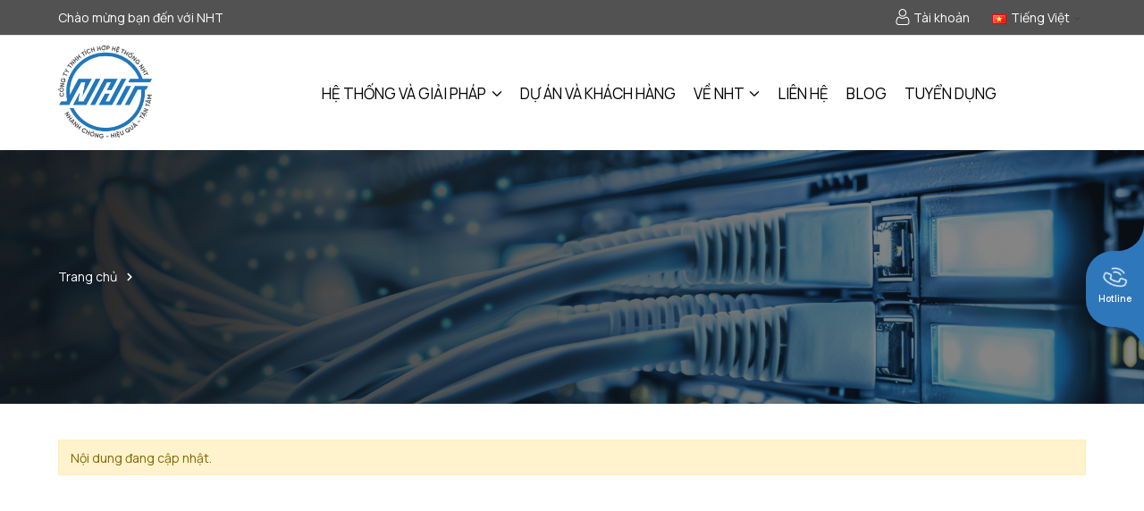

--- FILE ---
content_type: text/html; charset=utf-8
request_url: https://nhtsi.com.vn/thu-thuat
body_size: 65054
content:
<!DOCTYPE html>
<html lang="vi">
	<head>
		<meta charset="UTF-8" />
		<meta name="theme-color" content="#ffffff" />
		<link rel="canonical" href="https://nhtsi.com.vn/thu-thuat" />
		<meta name='revisit-after' content='2 days' />
		<meta name="viewport" content="width=device-width, minimum-scale=1.0, maximum-scale=1.0, user-scalable=no">	
		<meta name="robots" content="noodp,index,follow" />
		<meta name="description" content="">
		<title>THỦ THUẬT		</title>
		<meta name="keywords" content="THỦ THUẬT, CÔNG TY TNHH TÍCH HỢP HỆ THỐNG NHT, nhtsi.com.vn"/>		
		
	<meta property="og:type" content="website">
	<meta property="og:title" content="THỦ THUẬT">
	<meta property="og:image" content="https://bizweb.dktcdn.net/100/399/257/themes/1062848/assets/logo.png?1767579874969">
	<meta property="og:image:secure_url" content="https://bizweb.dktcdn.net/100/399/257/themes/1062848/assets/logo.png?1767579874969">

<meta property="og:description" content="">
<meta property="og:url" content="http://nhtsi.com.vn/thu-thuat">
<meta property="og:site_name" content="CÔNG TY TNHH TÍCH HỢP HỆ THỐNG NHT">	
		<link rel="icon" href="//bizweb.dktcdn.net/100/399/257/themes/1062848/assets/favicon.png?1767579874969" type="image/x-icon" />
		<link rel="preload" as="script" href="//bizweb.dktcdn.net/100/399/257/themes/1062848/assets/jquery.js?1767579874969" />
		<script src="//bizweb.dktcdn.net/100/399/257/themes/1062848/assets/jquery.js?1767579874969" type="text/javascript"></script>
		<link rel="preload" as="script" href="//bizweb.dktcdn.net/100/399/257/themes/1062848/assets/swiper.js?1767579874969" />
		<script src="//bizweb.dktcdn.net/100/399/257/themes/1062848/assets/swiper.js?1767579874969" type="text/javascript"></script>
		<link rel="preload" as="script" href="//bizweb.dktcdn.net/100/399/257/themes/1062848/assets/lazy.js?1767579874969" />
		<script src="//bizweb.dktcdn.net/100/399/257/themes/1062848/assets/lazy.js?1767579874969" type="text/javascript"></script>
		



<link rel="preload" as='image' media="screen and (max-width: 480px)" href="//bizweb.dktcdn.net/thumb/grande/100/399/257/themes/1062848/assets/slider_1.jpg?1767579874969">


















 
<link rel="preload" as='image' href="//bizweb.dktcdn.net/100/399/257/themes/1062848/assets/header_pattent.png?1767579874969">

 
<link rel="preload" as='image' href="//bizweb.dktcdn.net/100/399/257/themes/1062848/assets/footer_pattent.png?1767579874969">


<link rel="preload" as='style' type="text/css" href="//bizweb.dktcdn.net/100/399/257/themes/1062848/assets/main.scss.css?1767579874969">



<link rel="preload" as='style'  type="text/css" href="//bizweb.dktcdn.net/100/399/257/themes/1062848/assets/bootstrap-4-3-min.css?1767579874969">
<link rel="preload" as='style'  type="text/css" href="//bizweb.dktcdn.net/100/399/257/themes/1062848/assets/quickviews_popup_cart.scss.css?1767579874969">
<style>
	:root {
		--mainColor: #2e77bb;
		--subColor: #515251;
		--textColor: #000000;
		--hover: #515251;
		--colorContact: #2e77bb;
		--price: #fc0000;
		--bgFoot: #ffffff;
		--rotate-letter: 7deg;
		--rotate-letter: 8deg;
		--icon-size: 107px;
	}
</style>
<link rel="stylesheet" href="//bizweb.dktcdn.net/100/399/257/themes/1062848/assets/bootstrap-4-3-min.css?1767579874969">
<link href="//bizweb.dktcdn.net/100/399/257/themes/1062848/assets/main.scss.css?1767579874969" rel="stylesheet" type="text/css" media="all" />	
<link href="//bizweb.dktcdn.net/100/399/257/themes/1062848/assets/breadcrumb_style.scss.css?1767579874969" rel="stylesheet" type="text/css" media="all" />



<link href="//bizweb.dktcdn.net/100/399/257/themes/1062848/assets/style_page.scss.css?1767579874969" rel="stylesheet" type="text/css" media="all" />








<link href="//bizweb.dktcdn.net/100/399/257/themes/1062848/assets/quickviews_popup_cart.scss.css?1767579874969" rel="stylesheet" type="text/css" media="all" />

		<script>
	var Bizweb = Bizweb || {};
	Bizweb.store = 'nhtsi.mysapo.net';
	Bizweb.id = 399257;
	Bizweb.theme = {"id":1062848,"name":"NHTSi","role":"main"};
	Bizweb.template = 'page';
	if(!Bizweb.fbEventId)  Bizweb.fbEventId = 'xxxxxxxx-xxxx-4xxx-yxxx-xxxxxxxxxxxx'.replace(/[xy]/g, function (c) {
	var r = Math.random() * 16 | 0, v = c == 'x' ? r : (r & 0x3 | 0x8);
				return v.toString(16);
			});		
</script>
<script>
	(function () {
		function asyncLoad() {
			var urls = ["https://google-shopping.sapoapps.vn/conversion-tracker/global-tag/5802.js?store=nhtsi.mysapo.net","https://google-shopping.sapoapps.vn/conversion-tracker/event-tag/5802.js?store=nhtsi.mysapo.net","https://google-shopping-v2.sapoapps.vn/api/conversion-tracker/global-tag/3834?store=nhtsi.mysapo.net"];
			for (var i = 0; i < urls.length; i++) {
				var s = document.createElement('script');
				s.type = 'text/javascript';
				s.async = true;
				s.src = urls[i];
				var x = document.getElementsByTagName('script')[0];
				x.parentNode.insertBefore(s, x);
			}
		};
		window.attachEvent ? window.attachEvent('onload', asyncLoad) : window.addEventListener('load', asyncLoad, false);
	})();
</script>


<script>
	window.BizwebAnalytics = window.BizwebAnalytics || {};
	window.BizwebAnalytics.meta = window.BizwebAnalytics.meta || {};
	window.BizwebAnalytics.meta.currency = 'VND';
	window.BizwebAnalytics.tracking_url = '/s';

	var meta = {};
	
	
	for (var attr in meta) {
	window.BizwebAnalytics.meta[attr] = meta[attr];
	}
</script>

	
		<script src="/dist/js/stats.min.js?v=96f2ff2"></script>
	












		
		
		
<script type="application/ld+json">
        {
        "@context": "http://schema.org",
        "@type": "BreadcrumbList",
        "itemListElement": 
        [
            {
                "@type": "ListItem",
                "position": 1,
                "item": 
                {
                  "@id": "https://nhtsi.com.vn",
                  "name": "Trang chủ"
                }
            },
      
        
      
      
      
      {
                "@type": "ListItem",
                "position": 2,
                "item": 
                {
                  "@id": "https://nhtsi.com.vn/thu-thuat",
                  "name": "THỦ THUẬT"
                }
            }
      
      
    
        ]
        }
</script>

<script type="application/ld+json">
{
	"@context" : "http://schema.org",
  	"@type" : "Organization",
  	"legalName" : "CÔNG TY TNHH TÍCH HỢP HỆ THỐNG NHT",
  	"url" : "https://nhtsi.com.vn",
  	"contactPoint":[{
    	"@type" : "ContactPoint",
    	"telephone" : "+84 0905403401",
    	"contactType" : "customer service"
  	}],
  	"logo":"//bizweb.dktcdn.net/100/399/257/themes/1062848/assets/logo.png?1767579874969",
  	"sameAs":[
  	"#",
    "#"
	]
}
</script>
<script type="application/ld+json">
{
  "@context" : "http://schema.org",
  "@type" : "WebSite", 
  "name" : "CÔNG TY TNHH TÍCH HỢP HỆ THỐNG NHT",
  "url" : "https://nhtsi.com.vn",
  "potentialAction":{
    	"@type" : "SearchAction",
    	"target" : "https://nhtsi.com.vn/search?query={search_term}",
    	"query-input" : "required name=search_term"
  	}                     
}
</script>
		<script>
			document.addEventListener('DOMContentLoaded', function () {
				awe_lazyloadImage();
				/*Header promotion*/
				
				
			});
			function awe_lazyloadImage() {
				var ll = new LazyLoad({
					elements_selector: ".lazyload",
					load_delay: 100,
					threshold: 0
				});
			} window.awe_lazyloadImage=awe_lazyloadImage;


		</script>
		<link rel="preconnect" href="https://fonts.googleapis.com">
		<link rel="preconnect" href="https://fonts.gstatic.com" crossorigin>
		<link href="https://fonts.googleapis.com/css2?family=Manrope:wght@200..800&family=Raleway:ital,wght@0,100..900;1,100..900&display=swap" rel="stylesheet">
	<link href="//bizweb.dktcdn.net/100/399/257/themes/1062848/assets/ae-multilang-custom.css?1767579874969" rel="stylesheet" type="text/css" media="all" /><style id="ae-switch-lang-css">.ae-lang-vi {display:inline!important;}</style><style id="ae-position-lang-css">.ae-hover {box-shadow: 0 0 5px #bbb}</style><script>var arrTags=[],strSelector="",Aecomapp=Aecomapp||{},positionObj=null,isClick=null,btnHtml="",boxConfigHtml="";Aecomapp.apiUrl="https://aelang.aecomapp.com/fronts",Aecomapp.init=function(){$(".ae-block-language").removeClass("ae-hide")},Aecomapp.updateCartAttributes=function(e,t){$("body").addClass("ae-multilanguage-changing"),$.ajax({type:"POST",url:"/cart/update.js",data:{"attributes[language]":e},dataType:"json",success:function(e){"function"==typeof t&&t(e),window.location.reload()},error:function(e,t){},complete:function(){$("body").removeClass("ae-multilanguage-changing")}})},Aecomapp.gP=function(e,t){t=t||window.location.href,e=e.replace(/[\[\]]/g,"\\$&");t=new RegExp("[?&]"+e+"(=([^&#]*)|&|#|$)").exec(t);return t?t[2]?decodeURIComponent(t[2].replace(/\+/g," ")):"":null},Aecomapp.aeRm=function(e){try{var t=JSON.parse(e.data);t&&("position"==t.action&&void 0!==t.type&&"init"==t.type&&(btnHtml=t.html,boxConfigHtml='<div class="ae-box-lang ae-position-preview ae-type-dropdown">'+btnHtml+"</div>",aeUrlDestination=t.des,$("#admin_bar_iframe").remove()),"translate"==t.action&&(void 0!==t.type&&"init"==t.type&&(aeUrlDestination=t.des,$("#admin_bar_iframe").remove()),t={message:window.location.href,action:"confirm"},aeUrlDestination&&window.parent.postMessage(JSON.stringify(t),aeUrlDestination)))}catch(e){}},Aecomapp.detectHtml=function(e){if(e)if("BODY"!=e.tagName)arrTags.push({tag:">"+e.tagName,index:$(e).index()}),Aecomapp.detectHtml(e.parentElement);else{for(var e=arrTags.length,t=strSelector="",a=e-1;0<=a;a--){var i=arrTags[a].index;t+=t?"-"+i:i}strSelector=t}},Aecomapp.switchAeLanguage=function(e){e=".ae-lang-"+e+"{display:inline!important;}";$("#ae-switch-lang-css").html(e)},Aecomapp.aeRenderSelector=function(e){if(e){for(var t=e.length,a="$('BODY')",i=0;i<t;i++)e[i]&&(a="$("+a+".children()["+e[i]+"])");return a}return""},Aecomapp.replace=function(){},Aecomapp.validTag=function(e){return["body","html","style","script","link","script","iframe","comment"].indexOf(e)<0},Aecomapp.tranSub=function(e,t){let a=e;for(var i=aeData.data.length,n=0;n<i;n++){var r=aeData.data[n];"0"==r.type&&0<e.length&&0<r.text.length&&1<a.split(r.text).length&&(a=a.replace(r.text,t))}return a},Aecomapp.tran=function(sel){if(langDefault==currentLang&&langDefault==defaultLangAdmin)return!1;if(aeData&&0!=aeData.length&&!Aecomapp.gP("aeType")){var len=aeData.data.length;0==sel.length&&(sel="body *");var listItem=[];$(sel).each(function(){var a=$(this)[0].nodeName.toLowerCase();Aecomapp.validTag(a)&&$(this).contents().each(function(){var e,t;a=$(this)[0].nodeName.toLowerCase(),Aecomapp.validTag(a)&&(0!=$(this).contents().length||(t=(t=(t=(e=$(this)[0]).textContent.trim()).replace(/<[^>]+>/gi,"")).replace(/(?:((?:(?:\\\\)|\\\2|(?!\\\2)\\|(?!\2).|[\n\r])*\2)|(\/\*(?:(?!\*\/).|[\n\r])*\*\/)|(\/\/[^\n\r]*(?:[\n\r]+|$))|((?:=|:)\s*(?:\/(?:(?:(?!\\*\/).)|\\\\|\\\/|[^\\]\[(?:\\\\|\\\]|[^]])+\])+\/))|((?:\/(?:(?:(?!\\*\/).)|\\\\|\\\/|[^\\]\[(?:\\\\|\\\]|[^]])+\])+\/)[gimy]?\.(?:exec|test|match|search|replace|split)\()|(\.(?:exec|test|match|search|replace|split)\((?:\/(?:(?:(?!\\*\/).)|\\\\|\\\/|[^\\]\[(?:\\\\|\\\]|[^]])+\])+\/))|(<!--(?:(?!-->).)*-->))/g,""))&&listItem.push({item:e,name:$(this)[0].nodeName,text:t}))})});for(var arrPositionBlanks=[],i=0;i<len;i++){var item=aeData.data[i],arr=item.position.split("-");tag=Aecomapp.aeRenderSelector(arr),eval("var obj = "+tag);var txt=0<obj.length?obj.text():"",txt=txt.trim();if(txt)if(txt!=item.text||void 0!==item.repeat&&0!=item.repeat)arrPositionBlanks.push(i);else try{var desti="";eval("if (typeof item != 'undefined' && typeof item.value != 'undefined' && typeof item.value."+currentLang+" != 'undefined') desti = item.value."+currentLang+";"),obj.text(desti),obj.data("tran",!0)}catch(error){}}$(sel+" [title]").each(function(){var title=$(this).attr("title"),item=aeData.data.find(function(e){return e.text==title}),desti;void 0!==item&&(desti="",eval("if (typeof item != 'undefined' && typeof item.value != 'undefined' && typeof item.value."+currentLang+" != 'undefined') desti = item.value."+currentLang+";"),desti&&$(this).attr("title",desti))}),$(sel+" [value]").each(function(){let typeEle=void 0!==$(this).attr("type")?$(this).attr("type").toLowerCase():"";var value,item,desti;"button"!=typeEle&&"submit"!=typeEle||(value=$(this).attr("value"),item=aeData.data.find(function(e){return e.text==value}),void 0!==item&&(desti="",eval("if (typeof item != 'undefined' && typeof item.value != 'undefined' && typeof item.value."+currentLang+" != 'undefined') desti = item.value."+currentLang+";"),desti&&$(this).attr("value",desti)))}),$(sel+" [placeholder]").each(function(){var title=$(this).attr("placeholder"),item=aeData.data.find(function(e){return e.text==title}),desti;void 0!==item&&(desti="",eval("if (typeof item != 'undefined' && typeof item.value != 'undefined' && typeof item.value."+currentLang+" != 'undefined') desti = item.value."+currentLang+";"),desti&&$(this).attr("placeholder",desti))}),$(listItem).each(function(it){for(var i=0;i<len;i++){var item=aeData.data[i],tag=listItem[it],objTag=tag.item,text=tag.text,desti="";text&&(eval("if (typeof item != 'undefined' && typeof item.value != 'undefined' && typeof item.value."+currentLang+" != 'undefined') desti = item.value."+currentLang+";"),"1"==item.type&&text==item.text&&(objTag.textContent=desti,listItem[it].text=desti))}}),setTimeout(()=>{listItem=[],$(sel).each(function(){var a=$(this)[0].nodeName.toLowerCase();Aecomapp.validTag(a)&&$(this).contents().each(function(){var e,t;a=$(this)[0].nodeName.toLowerCase(),Aecomapp.validTag(a)&&(0!=$(this).contents().length||(t=(t=(t=(e=$(this)[0]).textContent.trim()).replace(/<[^>]+>/gi,"")).replace(/(?:((?:(?:\\\\)|\\\2|(?!\\\2)\\|(?!\2).|[\n\r])*\2)|(\/\*(?:(?!\*\/).|[\n\r])*\*\/)|(\/\/[^\n\r]*(?:[\n\r]+|$))|((?:=|:)\s*(?:\/(?:(?:(?!\\*\/).)|\\\\|\\\/|[^\\]\[(?:\\\\|\\\]|[^]])+\])+\/))|((?:\/(?:(?:(?!\\*\/).)|\\\\|\\\/|[^\\]\[(?:\\\\|\\\]|[^]])+\])+\/)[gimy]?\.(?:exec|test|match|search|replace|split)\()|(\.(?:exec|test|match|search|replace|split)\((?:\/(?:(?:(?!\\*\/).)|\\\\|\\\/|[^\\]\[(?:\\\\|\\\]|[^]])+\])+\/))|(<!--(?:(?!-->).)*-->))/g,""))&&listItem.push({item:e,name:$(this)[0].nodeName,text:t}))})}),$(listItem).each(function(it){for(var i=0;i<len;i++){var item=aeData.data[i],tag=listItem[it],objTag=tag.item,text=tag.text,desti="",arr;text&&(eval("if (typeof item != 'undefined' && typeof item.value != 'undefined' && typeof item.value."+currentLang+" != 'undefined') desti = item.value."+currentLang+";"),"1"!=item.type&&(arr=text.split(item.text),1<arr.length&&(objTag.textContent=text.replace(item.text,desti))))}})},500)}},Aecomapp.aeExtractText=function(e){var t=$(e).text().trim();$(e).clone().children().each(function(){t=t.replace($(this).text().trim(),"[AE]")});for(var a=t.split("[AE]"),i=a.length,t="",n=0;n<i;n++){var r=a[n].trim();0<r.length&&(t=t?t+"[AE]"+r:r)}return t},Aecomapp.aeValidHref=function(e){for(var t=["mailto","tel","javascript;","#"],a=0;a<t.length;a++)if(0==e.indexOf(t[a]))return!1;return!0},Aecomapp.changeBoxLang=function(){var e,t=$(window).width();$(".ae-desktop-lang .ae-block-language, .ae-tablet-lang .ae-block-language, .ae-mobile-lang .ae-block-language").addClass("ae-hide"),992<=t&&$(".ae-desktop-lang .ae-block-language").removeClass("ae-hide"),t<992&&768<=t&&$(".ae-tablet-lang .ae-block-language").removeClass("ae-hide"),t<768&&$(".ae-mobile-lang .ae-block-language").removeClass("ae-hide"),0<$(".ae-desktop-lang").length&&(e=$(".ae-desktop-lang .ae-item-lang[data-lang='"+currentLang+"']"),$(".ae-desktop-lang .ae-lang-selected>a .ae-flag").attr("src",$(e).find("img").attr("src")),$(".ae-desktop-lang .ae-lang-selected>a span").text($(e).find("span").text())),0<$(".ae-tablet-lang").length&&(e=$(".ae-tablet-lang .ae-item-lang[data-lang='"+currentLang+"']"),$(".ae-tablet-lang .ae-lang-selected>a .ae-flag").attr("src",$(e).find("img").attr("src")),$(".ae-tablet-lang .ae-lang-selected>a span").text($(e).find("span").text())),0<$(".ae-mobile-lang").length&&(e=$(".ae-mobile-lang .ae-item-lang[data-lang='"+currentLang+"']"),$(".ae-mobile-lang .ae-lang-selected>a .ae-flag").attr("src",$(e).find("img").attr("src")),$(".ae-mobile-lang .ae-lang-selected>a span").text($(e).find("span").text()))},Aecomapp.initActionDefaultLang=function(){$(".ae-item-lang").click(function(e){var t=new Date;t.setTime(t.getTime()+2592e6);var t=$(this).data("lang"),a=$(this).find("a").attr("href");return $.ajax({type:"GET",url:"/cart/update.js",data:{"attributes[language]":t}}),$.ajax({url:Aecomapp.apiUrl+"/changeLang?l="+currentLang+"&shop="+Bizweb.store,type:"GET",dataType:"Json"}),$.ajax({type:"POST",url:"/cart/update.js",data:{"attributes[language]":t},dataType:"json",success:function(e){window.location.href=a},error:function(e,t){},complete:function(){}}),$(".ae-item-lang").removeClass("ae-active"),$(this).addClass("ae-active"),Aecomapp.switchAeLanguage(t),e.preventDefault(),!1}),$(".ae-item-lang").each(function(){$(this).data("lang")==langDefault&&$(this).addClass("ae-active")})},$(function(){$(window).on("resize orientationchange",function(){Aecomapp.changeBoxLang()});var live=Aecomapp.gP("live",window.location.href);if("position"==live)window.addEventListener("message",Aecomapp.aeRm),$("*").mousedown(function(e){if(2==e.button){this.tagName,positionObj=$(this),isClick=!0,$(".ae-box-lang").remove(),arrTags=[];e=$(this).index();arrTags.push({tag:">"+this.tagName+":eq("+e+")",index:e}),Aecomapp.detectHtml(this.parentElement);e={position:strSelector,action:"save-position"};return $(this).append(boxConfigHtml),aeUrlDestination&&(console.log("position====",e),window.parent.postMessage(JSON.stringify(e),aeUrlDestination)),$(this).hasClass("ae-box-lang")&&$(this).find("ul").toggleClass("ae-active"),!1}}),$("*").mouseenter(function(){if($(this).is("script")||$(this).is("link")||$(this).is("style")||$(this).is("body")||$(this).is("html"))return!1;$(this).addClass("ae-hover"),$(this).parent().removeClass("ae-hover");var e=!1;return $(this).children().each(function(){$(this).hasClass("ae-box-lang")&&(e=!0)}),e||($(".ae-box-lang").remove(),$(this).append(boxConfigHtml),$(positionObj).append(boxConfigHtml)),!1}).mouseout(function(){return $(this).removeClass("ae-hover"),$(".ae-box-lang").remove(),$(positionObj).append(boxConfigHtml),!1});else if("translate"==live)document.addEventListener("contextmenu",function(e){},!0),$("*").mousedown(function(e){if(2==e.button){if(e.preventDefault(),"BODY"==this.tagName)return!1;arrTags=[];e=$(this).index();arrTags.push({tag:">"+this.tagName+":eq("+e+")",index:e}),Aecomapp.detectHtml(this.parentElement);e={position:strSelector,text:Aecomapp.aeExtractText(this),action:"save-translate"};return $("body").click(),aeUrlDestination&&window.parent.postMessage(JSON.stringify(e),aeUrlDestination),!1}}),$("*").mouseenter(function(){return!($(this).is("script")||$(this).is("link")||$(this).is("style")||$(this).is("body")||$(this).is("html"))&&(0!=$(this).text().trim().trim().length&&($(this).addClass("ae-hover"),void $(this).parent().removeClass("ae-hover")))}).mouseout(function(){$(this).removeClass("ae-hover")}).click(function(e){});else{try{var msg={message:window.location.href,action:"confirm"};aeUrlDestination&&window.parent.postMessage(JSON.stringify(msg),aeUrlDestination)}catch(err){}setTimeout(function(){var tag="",arr,tag,arr,arr;tag=position&&0<position.length?(arr=position.split("-"),Aecomapp.aeRenderSelector(arr)):Aecomapp.aeRenderSelector(null),tag&&eval(tag+".append('<div id=\"ae-cover-lang\"class=\"ae-desktop-lang\">' + $(boxLang).html() + '</div>' );"),tag="",tag=positionTablet&&0<positionTablet.length?(arr=positionTablet.split("-"),Aecomapp.aeRenderSelector(arr)):Aecomapp.aeRenderSelector(null),tag&&eval(tag+".append('<div id=\"ae-cover-lang\" class=\"ae-tablet-lang\">' + $(boxLang).html() + '</div>' );"),tag="",tag=positionSmartphone&&0<positionSmartphone.length?(arr=positionSmartphone.split("-"),Aecomapp.aeRenderSelector(arr)):Aecomapp.aeRenderSelector(null),tag&&eval(tag+".append('<div id=\"ae-cover-lang\" class=\"ae-mobile-lang\">' + $(boxLang).html() + '</div>' );"),Aecomapp.changeBoxLang(),Aecomapp.initActionDefaultLang();var aelang=Aecomapp.gP("aelang");if(aelang!=currentLang){var isExist=!1;if($(".ae-item-lang").each(function(){$(this).data("lang")==aelang&&(isExist=!0,$(this).trigger("click"))}),isExist)return!1}$(".ae-item-lang").removeClass("ae-active"),$(".ae-item-lang[data-lang='"+currentLang+"']").addClass("ae-active")},1e3),Aecomapp.init(),Aecomapp.switchAeLanguage(langDefault),setTimeout(function(){Aecomapp.tran("body *")},1e3),"undefined"!=typeof isChangeUrl&&isChangeUrl&&$("a").each(function(){var e;void 0!==$(this).attr("href")&&Aecomapp.aeValidHref($(this).attr("href"))&&(e=1<$(this).attr("href").split("?").length?"&":"?",Aecomapp.gP("aelang",$(this).attr("href"))?e="":e+="aelang="+currentLang,$(this).attr("href",$(this).attr("href")+e))})}});</script><script>var boxLang = '<div class="ae-cover-lang ae-hide"><div class="ae-block-language ae-type-dropdown ae-hide ae-no-float"><div class="ae-lang-selected"><a href="javascript:;"><img class="ae-icon-left ae-flag" src="[data-uri]" alt="ae multilangauge"/><span>Tiếng Việt</span><img alt="ae multilangauge" class="ae-icon-right ae-caret" src="[data-uri]"/></a><ul class="ae-box-lang none animated"><li data-lang="vi" title="Tiếng Việt" class="ae-item-lang"><a href="http://nhtsi.com.vn/thu-thuat?aelang=vi"><img class="ae-icon-left" src="[data-uri]" alt="ae multilangauge"/><span>Tiếng Việt</span></a></li><li data-lang="us" title="English" class="ae-item-lang"><a href="http://nhtsi.com.vn/thu-thuat?aelang=us"><img class="ae-icon-left" src="[data-uri]" alt="ae multilangauge"/><span>English</span></a></li></ul></div></div></div>';var langDefault = "vi";var currentLang = "vi";var defaultLangAdmin = "vi";var position = "1-0-0-0-0-1";var positionTablet = "";var positionSmartphone = "";var aeUrlDestination = window.location.protocol + "//aelang.aecomapp.com/bizweb/aelang/setting";var isChangeUrl = "";var aeData = {"data":[{"text":"Ch\u00fang t\u00f4i h\u1ee3p t\u00e1c v\u1edbi c\u00e1c nh\u00e0 cung c\u1ea5p thi\u1ebft b\u1ecb v\u00e0 c\u00f4ng ngh\u1ec7 h\u00e0ng \u0111\u1ea7u trong l\u0129nh v\u1ef1c CNTT, Vi\u1ec5n th\u00f4ng v\u00e0 T\u1ef1 \u0111\u1ed9ng h\u00f3a. H\u1ec7 sinh th\u00e1i \u0111\u1ed1i t\u00e1c chi\u1ebfn l\u01b0\u1ee3c gi\u00fap NHTSi lu\u00f4n c\u1eadp nh\u1eadt c\u00f4ng ngh\u1ec7 ti\u00ean ti\u1ebfn, \u0111\u1ea3m b\u1ea3o ch\u1ea5t l\u01b0\u1ee3ng tri\u1ec3n khai v\u00e0 mang \u0111\u1ebfn gi\u1ea3i ph\u00e1p t\u1ed1i \u01b0u cho kh\u00e1ch h\u00e0ng.","type":"1","position":"4-9-0-0-0-1","value":{"vi":"Ch\u00fang t\u00f4i h\u1ee3p t\u00e1c v\u1edbi c\u00e1c nh\u00e0 cung c\u1ea5p thi\u1ebft b\u1ecb v\u00e0 c\u00f4ng ngh\u1ec7 h\u00e0ng \u0111\u1ea7u trong l\u0129nh v\u1ef1c CNTT, Vi\u1ec5n th\u00f4ng v\u00e0 T\u1ef1 \u0111\u1ed9ng h\u00f3a. H\u1ec7 sinh th\u00e1i \u0111\u1ed1i t\u00e1c chi\u1ebfn l\u01b0\u1ee3c gi\u00fap NHTSi lu\u00f4n c\u1eadp nh\u1eadt c\u00f4ng ngh\u1ec7 ti\u00ean ti\u1ebfn, \u0111\u1ea3m b\u1ea3o ch\u1ea5t l\u01b0\u1ee3ng tri\u1ec3n khai v\u00e0 mang \u0111\u1ebfn gi\u1ea3i ph\u00e1p t\u1ed1i \u01b0u cho kh\u00e1ch h\u00e0ng.","us":"We collaborate with top technology and equipment providers in IT, Telecommunications, and Automation. Our strategic partner ecosystem allows us to access to advanced technologies and bring the best solutions for our clients."}},{"text":"H\u1ee3p t\u00e1c c\u00f9ng nh\u1eefng th\u01b0\u01a1ng hi\u1ec7u h\u00e0ng \u0111\u1ea7u","type":"1","position":"4-9-0-0-0-0-1","value":{"vi":"H\u1ee3p t\u00e1c c\u00f9ng nh\u1eefng th\u01b0\u01a1ng hi\u1ec7u h\u00e0ng \u0111\u1ea7u","us":"Partner with Leading Technology Brands"}},{"text":"\u0110\u1ed1i t\u00e1c chi\u1ebfn l\u01b0\u1ee3c","type":"1","position":"4-9-0-0-0-0-0","value":{"vi":"\u0110\u1ed1i t\u00e1c chi\u1ebfn l\u01b0\u1ee3c","us":"Strategic partners"}},{"text":"C\u00e1c d\u1ef1 \u00e1n ti\u00eau bi\u1ec3u","type":"1","position":"4-7-0-0-1-0","value":{"vi":"C\u00e1c d\u1ef1 \u00e1n ti\u00eau bi\u1ec3u","us":"Featured projects"}},{"text":"D\u1ef1 \u00e1n v\u00e0 Kh\u00e1ch h\u00e0ng c\u1ee7a ch\u00fang t\u00f4i","type":"1","position":"4-7-0-0-0","value":{"vi":"D\u1ef1 \u00e1n v\u00e0 Kh\u00e1ch h\u00e0ng c\u1ee7a ch\u00fang t\u00f4i","us":"Our clients and projects"}},{"text":"Ch\u00fang t\u00f4i \u00e1p d\u1ee5ng quy tr\u00ecnh qu\u1ea3n l\u00fd chuy\u00ean nghi\u1ec7p, ki\u1ec3m so\u00e1t ch\u1eb7t ch\u1ebd t\u1eebng giai \u0111o\u1ea1n thi c\u00f4ng, b\u00e0n giao \u0111\u00fang h\u1eb9n, cam k\u1ebft hi\u1ec7u qu\u1ea3 cho m\u1ecdi d\u1ef1 \u00e1n.","type":"1","position":"4-6-0-0-1-2-3-0-1","value":{"vi":"Ch\u00fang t\u00f4i \u00e1p d\u1ee5ng quy tr\u00ecnh qu\u1ea3n l\u00fd chuy\u00ean nghi\u1ec7p, ki\u1ec3m so\u00e1t ch\u1eb7t ch\u1ebd t\u1eebng giai \u0111o\u1ea1n thi c\u00f4ng, b\u00e0n giao \u0111\u00fang h\u1eb9n, cam k\u1ebft hi\u1ec7u qu\u1ea3 cho m\u1ecdi d\u1ef1 \u00e1n.","us":"We apply a comprehensive management process, maintaining strict control over every project stage, delivering on schedule, and ensuring quality outcomes for every project."}},{"text":"\u0110\u1ea3m b\u1ea3o ti\u1ebfn \u0111\u1ed9","type":"1","position":"4-6-0-0-1-2-3-0-0","value":{"vi":"\u0110\u1ea3m b\u1ea3o ti\u1ebfn \u0111\u1ed9","us":"On-time Delivery"}},{"text":"Ch\u00fang t\u00f4i cung c\u1ea5p d\u1ecbch v\u1ee5 tr\u1ecdn g\u00f3i t\u1eeb t\u01b0 v\u1ea5n, thi\u1ebft k\u1ebf \u0111\u1ebfn cung \u1ee9ng, thi c\u00f4ng v\u00e0 t\u00edch h\u1ee3p h\u1ec7 th\u1ed1ng, \u0111\u1ea3m b\u1ea3o t\u00ednh \u0111\u1ed3ng b\u1ed9 v\u00e0 t\u1ed1i \u01b0u trong v\u1eadn h\u00e0nh.","type":"1","position":"4-6-0-0-1-2-2-0-1","value":{"vi":"Ch\u00fang t\u00f4i cung c\u1ea5p d\u1ecbch v\u1ee5 tr\u1ecdn g\u00f3i t\u1eeb t\u01b0 v\u1ea5n, thi\u1ebft k\u1ebf \u0111\u1ebfn cung \u1ee9ng, thi c\u00f4ng v\u00e0 t\u00edch h\u1ee3p h\u1ec7 th\u1ed1ng, \u0111\u1ea3m b\u1ea3o t\u00ednh \u0111\u1ed3ng b\u1ed9 v\u00e0 t\u1ed1i \u01b0u trong v\u1eadn h\u00e0nh.","us":"We provide end-to-end services \u2014 from consulting and design to installation, and system integration \u2014 ensuring ensuring unified systems and operational optimization."}},{"text":"Gi\u1ea3i ph\u00e1p to\u00e0n di\u1ec7n","type":"1","position":"4-6-0-0-1-2-2-0-0","value":{"vi":"Gi\u1ea3i ph\u00e1p to\u00e0n di\u1ec7n","us":"End-to-end solutions"}},{"text":"\u0110\u1ed9i ng\u0169 k\u1ef9 s\u01b0, chuy\u00ean vi\u00ean tay ngh\u1ec1 cao v\u00e0 h\u1ec7 th\u1ed1ng trang thi\u1ebft b\u1ecb hi\u1ec7n \u0111\u1ea1i, ch\u00fang t\u00f4i lu\u00f4n s\u1eb5n s\u00e0ng \u0111\u00e1p \u1ee9ng nhanh c\u00e1c y\u00eau c\u1ea7u tri\u1ec3n khai c\u1ee7a kh\u00e1ch h\u00e0ng.","type":"1","position":"4-6-0-0-1-2-1-0-1","value":{"vi":"\u0110\u1ed9i ng\u0169 k\u1ef9 s\u01b0, chuy\u00ean vi\u00ean tay ngh\u1ec1 cao v\u00e0 h\u1ec7 th\u1ed1ng trang thi\u1ebft b\u1ecb hi\u1ec7n \u0111\u1ea1i, ch\u00fang t\u00f4i lu\u00f4n s\u1eb5n s\u00e0ng \u0111\u00e1p \u1ee9ng nhanh c\u00e1c y\u00eau c\u1ea7u tri\u1ec3n khai c\u1ee7a kh\u00e1ch h\u00e0ng.","us":"With a team of highly skilled engineers and specialists, supported by modern equipment and facilities, we are always ready to respond quickly to customer's needs."}},{"text":"Ngu\u1ed3n l\u1ef1c ch\u1ea5t l\u01b0\u1ee3ng","type":"1","position":"4-6-0-0-1-2-1-0-0","value":{"vi":"Ngu\u1ed3n l\u1ef1c ch\u1ea5t l\u01b0\u1ee3ng","us":"Quality Resources"}},{"text":"Nhi\u1ec1u n\u0103m ho\u1ea1t \u0111\u1ed9ng trong l\u0129nh v\u1ef1c CNTT, Vi\u1ec5n th\u00f4ng v\u00e0 T\u1ef1 \u0111\u1ed9ng h\u00f3a, c\u00f9ng \u0111\u1ed9i ng\u0169 l\u00e3nh \u0111\u1ea1o gi\u00e0u kinh nghi\u1ec7m, ch\u00fang t\u00f4i t\u1ef1 tin mang \u0111\u1ebfn c\u00e1c d\u1ef1 \u00e1n \u0111\u1ea1t chu\u1ea9n ch\u1ea5t l\u01b0\u1ee3ng v\u00e0 hi\u1ec7u qu\u1ea3 cao.","type":"1","position":"4-6-0-0-1-2-0-0-1","value":{"vi":"Nhi\u1ec1u n\u0103m ho\u1ea1t \u0111\u1ed9ng trong l\u0129nh v\u1ef1c CNTT, Vi\u1ec5n th\u00f4ng v\u00e0 T\u1ef1 \u0111\u1ed9ng h\u00f3a, c\u00f9ng \u0111\u1ed9i ng\u0169 l\u00e3nh \u0111\u1ea1o gi\u00e0u kinh nghi\u1ec7m, ch\u00fang t\u00f4i t\u1ef1 tin mang \u0111\u1ebfn c\u00e1c d\u1ef1 \u00e1n \u0111\u1ea1t chu\u1ea9n ch\u1ea5t l\u01b0\u1ee3ng v\u00e0 hi\u1ec7u qu\u1ea3 cao.","us":"With years of experience in Technology and Automation, backed by a experienced leadership team, we confidently deliver high-quality projects."}},{"text":"Nhi\u1ec1u n\u0103m ho\u1ea1t \u0111\u1ed9ng trong l\u0129nh v\u1ef1c CNTT, Vi\u1ec5n th\u00f4ng v\u00e0 T\u1ef1 \u0111\u1ed9ng h\u00f3a, c\u00f9ng \u0111\u1ed9i ng\u0169 l\u00e3nh \u0111\u1ea1o gi\u00e0u kinh nghi\u1ec7m, ch\u00fang t\u00f4i t\u1ef1 tin mang \u0111\u1ebfn c\u00e1c d\u1ef1 \u00e1n \u0111\u1ea1t ch\u1ea5t l\u01b0\u1ee3ng v\u00e0 hi\u1ec7u qu\u1ea3 cao.","type":"1","position":"4-6-0-0-1-2-0-0-1","value":{"vi":"Nhi\u1ec1u n\u0103m ho\u1ea1t \u0111\u1ed9ng trong l\u0129nh v\u1ef1c CNTT, Vi\u1ec5n th\u00f4ng v\u00e0 T\u1ef1 \u0111\u1ed9ng h\u00f3a, c\u00f9ng \u0111\u1ed9i ng\u0169 l\u00e3nh \u0111\u1ea1o gi\u00e0u kinh nghi\u1ec7m, ch\u00fang t\u00f4i t\u1ef1 tin mang \u0111\u1ebfn c\u00e1c d\u1ef1 \u00e1n \u0111\u1ea1t ch\u1ea5t l\u01b0\u1ee3ng v\u00e0 hi\u1ec7u qu\u1ea3 cao.","us":"With years of experience in Technology and Automation, backed by a experienced leadership team, we confidently deliver high-quality projects."}},{"text":"Kinh nghi\u1ec7m v\u01b0\u1ee3t tr\u1ed9i","type":"1","position":"4-6-0-0-1-2-0-0-0","value":{"vi":"Kinh nghi\u1ec7m v\u01b0\u1ee3t tr\u1ed9i","us":"Extensive Experience"}},{"text":"Ch\u00fang t\u00f4i mang \u0111\u1ebfn c\u00e1c gi\u1ea3i ph\u00e1p \u0111i\u1ec7n nh\u1eb9 to\u00e0n di\u1ec7n v\u1edbi ch\u1ea5t l\u01b0\u1ee3ng \u1ed5n \u0111\u1ecbnh, quy tr\u00ecnh minh b\u1ea1ch v\u00e0 \u0111\u1ed9i ng\u0169 gi\u00e0u kinh nghi\u1ec7m. S\u1ef1 k\u1ebft h\u1ee3p gi\u1eefa n\u0103ng l\u1ef1c k\u1ef9 thu\u1eadt, qu\u1ea3n l\u00fd hi\u1ec7n \u0111\u1ea1i v\u00e0 tinh th\u1ea7n tr\u00e1ch nhi\u1ec7m gi\u00fap ch\u00fang t\u00f4i tr\u1edf th\u00e0nh \u0111\u1ed1i t\u00e1c \u0111\u00e1ng tin c\u1eady cho m\u1ecdi d\u1ef1 \u00e1n","type":"1","position":"4-6-0-0-1-1","value":{"vi":"Ch\u00fang t\u00f4i mang \u0111\u1ebfn c\u00e1c gi\u1ea3i ph\u00e1p \u0111i\u1ec7n nh\u1eb9 to\u00e0n di\u1ec7n v\u1edbi ch\u1ea5t l\u01b0\u1ee3ng \u1ed5n \u0111\u1ecbnh, quy tr\u00ecnh minh b\u1ea1ch v\u00e0 \u0111\u1ed9i ng\u0169 gi\u00e0u kinh nghi\u1ec7m. S\u1ef1 k\u1ebft h\u1ee3p gi\u1eefa n\u0103ng l\u1ef1c k\u1ef9 thu\u1eadt, qu\u1ea3n l\u00fd hi\u1ec7n \u0111\u1ea1i v\u00e0 tinh th\u1ea7n tr\u00e1ch nhi\u1ec7m gi\u00fap ch\u00fang t\u00f4i tr\u1edf th\u00e0nh \u0111\u1ed1i t\u00e1c \u0111\u00e1ng tin c\u1eady cho m\u1ecdi d\u1ef1 \u00e1n","us":"We deliver integrated ELV solutions with consistent quality, transparent processes, and a highly experienced team. Our technical expertise, effective management, and commitment to excellence make us a trusted partner for every project."}},{"text":"Gi\u00e1 tr\u1ecb t\u1ea1o n\u00ean s\u1ef1 kh\u00e1c bi\u1ec7t","type":"1","position":"4-6-0-0-1-0-1","value":{"vi":"Gi\u00e1 tr\u1ecb t\u1ea1o n\u00ean s\u1ef1 kh\u00e1c bi\u1ec7t","us":"What Make Us Different"}},{"text":"T\u1ea1i sao n\u00ean ch\u1ecdn ch\u00fang t\u00f4i?","type":"1","position":"4-6-0-0-1-0-0","value":{"vi":"T\u1ea1i sao n\u00ean ch\u1ecdn ch\u00fang t\u00f4i?","us":"Why you should choose us?"}},{"text":"NHT k\u1ebft h\u1ee3p chuy\u00ean m\u00f4n k\u1ef9 thu\u1eadt chuy\u00ean s\u00e2u, kh\u1ea3 n\u0103ng v\u1eadn h\u00e0nh hi\u1ec7u qu\u1ea3 v\u00e0 \u0111\u1ecbnh h\u01b0\u1edbng c\u00f4ng ngh\u1ec7 hi\u1ec7n \u0111\u1ea1i \u0111\u1ec3 mang \u0111\u1ebfn c\u00e1c gi\u1ea3i ph\u00e1p c\u00f4ng ngh\u1ec7 th\u00f4ng tin v\u00e0 \u0111i\u1ec7n nh\u1eb9 (ELV) \u0111\u1ed3ng b\u1ed9, ch\u1ea5t l\u01b0\u1ee3ng v\u00e0 ph\u00f9 h\u1ee3p v\u1edbi nhu c\u1ea7u c\u1ee7a t\u1eebng kh\u00e1ch h\u00e0ng.","type":"1","position":"4-6-0-0-1-0","value":{"vi":"NHT k\u1ebft h\u1ee3p chuy\u00ean m\u00f4n k\u1ef9 thu\u1eadt chuy\u00ean s\u00e2u, kh\u1ea3 n\u0103ng v\u1eadn h\u00e0nh hi\u1ec7u qu\u1ea3 v\u00e0 \u0111\u1ecbnh h\u01b0\u1edbng c\u00f4ng ngh\u1ec7 hi\u1ec7n \u0111\u1ea1i \u0111\u1ec3 mang \u0111\u1ebfn c\u00e1c gi\u1ea3i ph\u00e1p c\u00f4ng ngh\u1ec7 th\u00f4ng tin v\u00e0 \u0111i\u1ec7n nh\u1eb9 (ELV) \u0111\u1ed3ng b\u1ed9, ch\u1ea5t l\u01b0\u1ee3ng v\u00e0 ph\u00f9 h\u1ee3p v\u1edbi nhu c\u1ea7u c\u1ee7a t\u1eebng kh\u00e1ch h\u00e0ng.","us":"NHT brings together technical expertise, efficient operations, and modern technology to provide integrated IT and ELV solutions aligned with each customer\u2019s requirements."}},{"text":"C\u00f4ng Ngh\u1ec7 Hi\u1ec7n \u0110\u1ea1i","type":"1","position":"4-6-0-0-0-0-1","value":{"vi":"C\u00f4ng Ngh\u1ec7 Hi\u1ec7n \u0110\u1ea1i","us":"Modern Technology"}},{"text":"Video th\u1ef1c t\u1ebf","type":"1","position":"4-6-0-0-0-0-0","value":{"vi":"Video th\u1ef1c t\u1ebf","us":"Our video"}},{"text":"Th\u00f4ng Tin D\u1ef1 \u00c1n","type":"1","position":"4-5-0-0-8-0-1-0-0-0-0","value":{"vi":"Th\u00f4ng Tin D\u1ef1 \u00c1n","us":"Project Details"}},{"text":"H\u00ecnh \u1ea2nh D\u1ef1 \u00c1n","type":"1","position":"4-5-0-0-8-0-0-0-3-0","value":{"vi":"H\u00ecnh \u1ea2nh D\u1ef1 \u00c1n","us":"Project Images"}},{"text":"* H\u00ecnh \u1ea3nh \u0111\u01b0\u1ee3c l\u1ea5y t\u1eeb trang web c\u1ee7a ch\u1ee7 \u0111\u1ea7u t\u01b0","type":"1","position":"4-5-0-0-8-0-0-0-2-1-0","value":{"vi":"* H\u00ecnh \u1ea3nh \u0111\u01b0\u1ee3c l\u1ea5y t\u1eeb trang web c\u1ee7a ch\u1ee7 \u0111\u1ea7u t\u01b0","us":"* Image source: project owner website"}},{"text":"Cung c\u1ea5p b\u1edfi","type":"1","position":"4-5-0-0-1-0-0-0-1","value":{"vi":"Cung c\u1ea5p b\u1edfi","us":"Provided by"}},{"text":"\u00a9 B\u1ea3n quy\u1ec1n thu\u1ed9c v\u1ec1","type":"1","position":"4-5-0-0-1-0-0-0-0","value":{"vi":"\u00a9 B\u1ea3n quy\u1ec1n thu\u1ed9c v\u1ec1","us":"@Copyright belongs to"}},{"text":"T\u1ea7m nh\u00ecn, S\u1ee9 m\u1ec7nh","type":"1","position":"4-5-0-0-0-2-1-2-0","value":{"vi":"T\u1ea7m nh\u00ecn, S\u1ee9 m\u1ec7nh","us":"Vision, Mission"}},{"text":"Xem t\u1ea5t c\u1ea3","type":"1","position":"4-4-2-0-0-1","value":{"vi":"Xem t\u1ea5t c\u1ea3","us":"Explore more"}},{"text":"Nh\u00f3m gi\u1ea3i ph\u00e1p H\u1ea1 t\u1ea7ng s\u1ed1 & Trung t\u00e2m d\u1eef li\u1ec7u (Datacenter, M\u00e1y ch\u1ee7 & l\u01b0u tr\u1eef, \u1ea2o h\u00f3a \u2013 Cloud n\u1ed9i b\u1ed9 \u0111\u1ebfn An ninh m\u1ea1ng v\u00e0 Chuy\u1ec3n \u0111\u1ed5i s\u1ed1) c\u1ee7a NHT gi\u00fap doanh nghi\u1ec7p x\u00e2y d\u1ef1ng n\u1ec1n t\u1ea3ng c\u00f4ng ngh\u1ec7 v\u1eefng ch\u1eafc, an to\u00e0n v\u00e0 linh ho\u1ea1t.","type":"1","position":"4-4-1-3-1-2","value":{"vi":"Nh\u00f3m gi\u1ea3i ph\u00e1p H\u1ea1 t\u1ea7ng s\u1ed1 & Trung t\u00e2m d\u1eef li\u1ec7u (Datacenter, M\u00e1y ch\u1ee7 & l\u01b0u tr\u1eef, \u1ea2o h\u00f3a \u2013 Cloud n\u1ed9i b\u1ed9 \u0111\u1ebfn An ninh m\u1ea1ng v\u00e0 Chuy\u1ec3n \u0111\u1ed5i s\u1ed1) c\u1ee7a NHT gi\u00fap doanh nghi\u1ec7p x\u00e2y d\u1ef1ng n\u1ec1n t\u1ea3ng c\u00f4ng ngh\u1ec7 v\u1eefng ch\u1eafc, an to\u00e0n v\u00e0 linh ho\u1ea1t.","us":"NHT\u2019s Digital Infrastructure & Data Center solutions \u2014 from Datacenters, Servers, Storage, Backup, and Virtualization\/ Private Cloud to Cybersecurity and Digital Transformation \u2014 enable enterprises to build a robust, secure, and flexible technology foundation."}},{"text":"H\u1ea1 t\u1ea7ng s\u1ed1 & Trung t\u00e2m d\u1eef li\u1ec7u","type":"1","position":"4-4-1-3-1-1-0","value":{"vi":"H\u1ea1 t\u1ea7ng s\u1ed1 & Trung t\u00e2m d\u1eef li\u1ec7u","us":"Digital Infrastructure & Datacenter"}},{"text":"Nh\u00f3m gi\u1ea3i ph\u00e1p H\u1ec7 th\u1ed1ng M\u1ea1ng v\u00e0 Gi\u00e1m s\u00e1t T\u00edch h\u1ee3p (m\u1ea1ng LAN & Wi-Fi, T\u1ed5ng \u0111\u00e0i IP PABX \u0111\u1ebfn H\u1ec7 th\u1ed1ng CCTV v\u00e0 IPTV\/ Digital Signage) c\u1ee7a NHT gi\u00fap x\u00e2y d\u1ef1ng h\u1ea1 t\u1ea7ng s\u1ed1 \u1ed5n \u0111\u1ecbnh, b\u1ea3o m\u1eadt v\u00e0 d\u1ec5 m\u1edf r\u1ed9ng trong t\u01b0\u01a1ng lai.","type":"1","position":"4-4-1-2-1-2","value":{"vi":"Nh\u00f3m gi\u1ea3i ph\u00e1p H\u1ec7 th\u1ed1ng M\u1ea1ng v\u00e0 Gi\u00e1m s\u00e1t T\u00edch h\u1ee3p (m\u1ea1ng LAN & Wi-Fi, T\u1ed5ng \u0111\u00e0i IP PABX \u0111\u1ebfn H\u1ec7 th\u1ed1ng CCTV v\u00e0 IPTV\/ Digital Signage) c\u1ee7a NHT gi\u00fap x\u00e2y d\u1ef1ng h\u1ea1 t\u1ea7ng s\u1ed1 \u1ed5n \u0111\u1ecbnh, b\u1ea3o m\u1eadt v\u00e0 d\u1ec5 m\u1edf r\u1ed9ng trong t\u01b0\u01a1ng lai.","us":"NHT\u2019s Integrated Networking & Surveillance solutions \u2014 from LAN & Wi-Fi networks and IP PABX to CCTV and IPTV\/ Digital Signage \u2014 help build a stable, secure, and scalable digital infrastructure for the future."}},{"text":"H\u1ec7 th\u1ed1ng M\u1ea1ng & Gi\u00e1m s\u00e1t T\u00edch h\u1ee3p","type":"1","position":"4-4-1-2-1-1-0","value":{"vi":"H\u1ec7 th\u1ed1ng M\u1ea1ng & Gi\u00e1m s\u00e1t T\u00edch h\u1ee3p","us":"Network & Surveillance System"}},{"text":"H\u1ec7 Th\u1ed1ng M\u1ea1ng v\u00e0 Gi\u00e1m s\u00e1t T\u00edch h\u1ee3p","type":"1","position":"4-4-1-2-1-1-0","value":{"vi":"H\u1ec7 Th\u1ed1ng M\u1ea1ng v\u00e0 Gi\u00e1m s\u00e1t T\u00edch h\u1ee3p","us":"Network and Surveillance Systems"}},{"text":"Nh\u00f3m gi\u1ea3i ph\u00e1p \u00c2m thanh \u2013 H\u00ecnh \u1ea3nh & Giao ti\u1ebfp n\u1ed9i b\u1ed9 (Ph\u00f2ng h\u1ecdp th\u00f4ng minh, H\u1ec7 th\u1ed1ng \u00e2m thanh c\u00f4ng c\u1ed9ng (PA), H\u1ec7 th\u1ed1ng g\u1ecdi y t\u00e1) c\u1ee7a NHT gi\u00fap n\u00e2ng cao tr\u1ea3i nghi\u1ec7m l\u00e0m vi\u1ec7c v\u00e0 hi\u1ec7u qu\u1ea3 v\u1eadn h\u00e0nh.","type":"1","position":"4-4-1-1-1-2","value":{"vi":"Nh\u00f3m gi\u1ea3i ph\u00e1p \u00c2m thanh \u2013 H\u00ecnh \u1ea3nh & Giao ti\u1ebfp n\u1ed9i b\u1ed9 (Ph\u00f2ng h\u1ecdp th\u00f4ng minh, H\u1ec7 th\u1ed1ng \u00e2m thanh c\u00f4ng c\u1ed9ng (PA), H\u1ec7 th\u1ed1ng g\u1ecdi y t\u00e1) c\u1ee7a NHT gi\u00fap n\u00e2ng cao tr\u1ea3i nghi\u1ec7m l\u00e0m vi\u1ec7c v\u00e0 hi\u1ec7u qu\u1ea3 v\u1eadn h\u00e0nh.","us":"NHT\u2019s Audio-Visual & Internal Communication solutions \u2014 including Smart Meeting Rooms, Public Address (PA) Systems, and Nurse Call Systems \u2014 enhance workplace experience and operational efficiency"}},{"text":"Nh\u00f3m gi\u1ea3i ph\u00e1p An to\u00e0n & T\u1ef1 \u0111\u1ed9ng h\u00f3a t\u00f2a nh\u00e0 (H\u1ec7 th\u1ed1ng B\u00e1o ch\u00e1y, BMS, Smart Parking \u0111\u1ebfn Ki\u1ec3m so\u00e1t ra v\u00e0o \u2013 Ch\u1ea5m c\u00f4ng) c\u1ee7a NHT gi\u00fap t\u0103ng c\u01b0\u1eddng b\u1ea3o v\u1ec7 v\u00e0 t\u1ed1i \u01b0u v\u1eadn h\u00e0nh cho c\u00e1c c\u00f4ng tr\u00ecnh hi\u1ec7n \u0111\u1ea1i.","type":"1","position":"4-4-1-0-1-2","value":{"vi":"Nh\u00f3m gi\u1ea3i ph\u00e1p An to\u00e0n & T\u1ef1 \u0111\u1ed9ng h\u00f3a t\u00f2a nh\u00e0 (H\u1ec7 th\u1ed1ng B\u00e1o ch\u00e1y, BMS, Smart Parking \u0111\u1ebfn Ki\u1ec3m so\u00e1t ra v\u00e0o \u2013 Ch\u1ea5m c\u00f4ng) c\u1ee7a NHT gi\u00fap t\u0103ng c\u01b0\u1eddng b\u1ea3o v\u1ec7 v\u00e0 t\u1ed1i \u01b0u v\u1eadn h\u00e0nh cho c\u00e1c c\u00f4ng tr\u00ecnh hi\u1ec7n \u0111\u1ea1i.","us":"NHT\u2019s Life Safety & Building Automation solutions \u2014 from Fire Alarm Systems, BMS, and Smart Parking to Access Control and Time Attendance systems \u2014 enhance protection and optimize operations for modern buildings."}},{"text":"An to\u00e0n & T\u1ef1 \u0111\u1ed9ng h\u00f3a t\u00f2a nh\u00e0","type":"1","position":"4-4-1-0-1-1-0","value":{"vi":"An to\u00e0n & T\u1ef1 \u0111\u1ed9ng h\u00f3a t\u00f2a nh\u00e0","us":"Life Safety & Building Automation"}},{"text":"V\u1edbi n\u0103ng l\u1ef1c tri\u1ec3n khai \u0111a d\u1ea1ng t\u1eeb m\u1ea1ng \u2013 an ninh \u2013 t\u1ef1 \u0111\u1ed9ng h\u00f3a \u0111\u1ebfn trung t\u00e2m d\u1eef li\u1ec7u v\u00e0 chuy\u1ec3n \u0111\u1ed5i s\u1ed1, NHT mang \u0111\u1ebfn h\u1ec7 th\u1ed1ng v\u00e0 gi\u1ea3i ph\u00e1p c\u00f4ng ngh\u1ec7 t\u00edch h\u1ee3p, ho\u1ea1t \u0111\u1ed9ng b\u1ec1n v\u1eefng v\u00e0 \u0111\u1ed3ng b\u1ed9 cho m\u1ecdi lo\u1ea1i h\u00ecnh d\u1ef1 \u00e1n.","type":"1","position":"4-4-0-1","value":{"vi":"V\u1edbi n\u0103ng l\u1ef1c tri\u1ec3n khai \u0111a d\u1ea1ng t\u1eeb m\u1ea1ng \u2013 an ninh \u2013 t\u1ef1 \u0111\u1ed9ng h\u00f3a \u0111\u1ebfn trung t\u00e2m d\u1eef li\u1ec7u v\u00e0 chuy\u1ec3n \u0111\u1ed5i s\u1ed1, NHT mang \u0111\u1ebfn h\u1ec7 th\u1ed1ng v\u00e0 gi\u1ea3i ph\u00e1p c\u00f4ng ngh\u1ec7 t\u00edch h\u1ee3p, ho\u1ea1t \u0111\u1ed9ng b\u1ec1n v\u1eefng v\u00e0 \u0111\u1ed3ng b\u1ed9 cho m\u1ecdi lo\u1ea1i h\u00ecnh d\u1ef1 \u00e1n.","us":"With capabilities covering automation, networking, security, data centers, and digital transformation; NHT delivers integrated technology systems and solutions that operate effectively, sustainably, and cohesively across all project types"}},{"text":"H\u1ec7 Th\u1ed1ng v\u00e0 Gi\u1ea3i Ph\u00e1p","type":"1","position":"4-4-0-0-1-0","value":{"vi":"H\u1ec7 Th\u1ed1ng v\u00e0 Gi\u1ea3i Ph\u00e1p","us":"Our Systems and Solutions"}},{"text":"V\u0103n ph\u00f2ng NHT v\u00e0 c\u00e1c v\u0103n ph\u00f2ng chi nh\u00e1nh","type":"1","position":"4-4-0-0-0-2-1-3-0","value":{"vi":"V\u0103n ph\u00f2ng NHT v\u00e0 c\u00e1c v\u0103n ph\u00f2ng chi nh\u00e1nh","us":"Our Offices"}},{"text":"D\u1ecbch v\u1ee5 c\u1ee7a ch\u00fang t\u00f4i","type":"1","position":"4-4-0-0-0","value":{"vi":"D\u1ecbch v\u1ee5 c\u1ee7a ch\u00fang t\u00f4i","us":"Our solutions"}},{"text":"C\u00e1c d\u1ef1 \u00e1n c\u00f4ng vi\u00ean gi\u1ea3i tr\u00ed","type":"1","position":"4-4-0-0","value":{"vi":"C\u00e1c d\u1ef1 \u00e1n c\u00f4ng vi\u00ean gi\u1ea3i tr\u00ed","us":"Entertainment Parks Projects"}},{"text":"Xem chi ti\u1ebft","type":"1","position":"4-3-0-0-1-0-3-0-0-1","value":{"vi":"Xem chi ti\u1ebft","us":"Learn more"}},{"text":"Ch\u00fang t\u00f4i t\u01b0 v\u1ea5n, thi\u1ebft k\u1ebf v\u00e0 thi c\u00f4ng h\u1ec7 th\u1ed1ng \u0111i\u1ec7n nh\u1eb9 (ELV), cung c\u1ea5p c\u00e1c gi\u1ea3i ph\u00e1p h\u1ea1 t\u1ea7ng m\u1ea1ng, an ninh gi\u00e1m s\u00e1t v\u00e0 qu\u1ea3n l\u00fd, t\u1ef1 \u0111\u1ed9ng h\u00f3a cho nhi\u1ec1u lo\u1ea1i h\u00ecnh c\u00f4ng tr\u00ecnh; bao g\u1ed3m c\u00e1c h\u1ec7 th\u1ed1ng  An to\u00e0n & T\u1ef1 \u0111\u1ed9ng h\u00f3a t\u00f2a nh\u00e0, H\u1ec7 th\u1ed1ng \u00c2m thanh \u2013 H\u00ecnh \u1ea3nh & Giao ti\u1ebfp n\u1ed9i b\u1ed9, H\u1ec7 th\u1ed1ng M\u1ea1ng & Gi\u00e1m s\u00e1t t\u00edch h\u1ee3p, H\u1ea1 t\u1ea7ng s\u1ed1 & Trung t\u00e2m d\u1eef li\u1ec7u.","type":"1","position":"4-3-0-0-1-0-1","value":{"vi":"Ch\u00fang t\u00f4i t\u01b0 v\u1ea5n, thi\u1ebft k\u1ebf v\u00e0 thi c\u00f4ng h\u1ec7 th\u1ed1ng \u0111i\u1ec7n nh\u1eb9 (ELV), cung c\u1ea5p c\u00e1c gi\u1ea3i ph\u00e1p h\u1ea1 t\u1ea7ng m\u1ea1ng, an ninh gi\u00e1m s\u00e1t v\u00e0 qu\u1ea3n l\u00fd, t\u1ef1 \u0111\u1ed9ng h\u00f3a cho nhi\u1ec1u lo\u1ea1i h\u00ecnh c\u00f4ng tr\u00ecnh; bao g\u1ed3m c\u00e1c h\u1ec7 th\u1ed1ng  An to\u00e0n & T\u1ef1 \u0111\u1ed9ng h\u00f3a t\u00f2a nh\u00e0, H\u1ec7 th\u1ed1ng \u00c2m thanh \u2013 H\u00ecnh \u1ea3nh & Giao ti\u1ebfp n\u1ed9i b\u1ed9, H\u1ec7 th\u1ed1ng M\u1ea1ng & Gi\u00e1m s\u00e1t t\u00edch h\u1ee3p, H\u1ea1 t\u1ea7ng s\u1ed1 & Trung t\u00e2m d\u1eef li\u1ec7u.","us":"We provide consulting, design, and implementation of ELV (Extra-Low Voltage) systems, delivering network infrastructure, security monitoring and management, and automation solutions for various types of facilities. Our offerings include Life Safety & Building Automation Systems, Audio-Visual & Internal Communication Systems, Network & Surveillance Systems, and Digital Infrastructure & Data Center Solutions"}},{"text":"Ch\u00fang t\u00f4i t\u01b0 v\u1ea5n, thi\u1ebft k\u1ebf v\u00e0 thi c\u00f4ng h\u1ec7 th\u1ed1ng \u0111i\u1ec7n nh\u1eb9 (ELV), cung c\u1ea5p c\u00e1c gi\u1ea3i ph\u00e1p h\u1ea1 t\u1ea7ng m\u1ea1ng, an ninh gi\u00e1m s\u00e1t v\u00e0 qu\u1ea3n l\u00fd, t\u1ef1 \u0111\u1ed9ng h\u00f3a cho nhi\u1ec1u lo\u1ea1i h\u00ecnh c\u00f4ng tr\u00ecnh.","type":"1","position":"4-3-0-0-1-0-1","value":{"vi":"Ch\u00fang t\u00f4i t\u01b0 v\u1ea5n, thi\u1ebft k\u1ebf v\u00e0 thi c\u00f4ng h\u1ec7 th\u1ed1ng \u0111i\u1ec7n nh\u1eb9 (ELV), cung c\u1ea5p c\u00e1c gi\u1ea3i ph\u00e1p h\u1ea1 t\u1ea7ng m\u1ea1ng, an ninh gi\u00e1m s\u00e1t v\u00e0 qu\u1ea3n l\u00fd, t\u1ef1 \u0111\u1ed9ng h\u00f3a cho nhi\u1ec1u lo\u1ea1i h\u00ecnh c\u00f4ng tr\u00ecnh.","us":"We provide consulting, design, and implementation of ELV (Extra-Low Voltage) systems, delivering network infrastructure, security monitoring and management, and automation solutions for various types of projects."}},{"text":"Gi\u1edbi thi\u1ec7u NHT","type":"1","position":"4-3-0-0-1-0-0-1","value":{"vi":"Gi\u1edbi thi\u1ec7u NHT","us":"What we do"}},{"text":"V\u1ec1 ch\u00fang t\u00f4i","type":"1","position":"4-3-0-0-1-0-0-0","value":{"vi":"V\u1ec1 ch\u00fang t\u00f4i","us":"Our expertise"}},{"text":"Ch\u00fang t\u00f4i s\u1ebd li\u00ean h\u1ec7 Qu\u00fd \u0111\u1ed1i t\u00e1c trong th\u1eddi gian s\u1edbm nh\u1ea5t!","type":"1","position":"4-2-0-0-1-0-1","value":{"vi":"Ch\u00fang t\u00f4i s\u1ebd li\u00ean h\u1ec7 Qu\u00fd \u0111\u1ed1i t\u00e1c trong th\u1eddi gian s\u1edbm nh\u1ea5t!","us":"We will contact you soon"}},{"text":"\u0110\u1ec3 l\u1ea1i th\u00f4ng tin cho ch\u00fang t\u00f4i.","type":"1","position":"4-2-0-0-1-0-0-1","value":{"vi":"\u0110\u1ec3 l\u1ea1i th\u00f4ng tin cho ch\u00fang t\u00f4i.","us":"Leave your information"}},{"text":"T\u01b0 v\u1ea5n mi\u1ec5n ph\u00ed","type":"1","position":"4-2-0-0-1-0-0-0","value":{"vi":"T\u01b0 v\u1ea5n mi\u1ec5n ph\u00ed","us":"Expert Consultancy"}},{"text":"G\u1edfi email cho ch\u00fang t\u00f4i","type":"1","position":"4-2-0-0-0-0-1-1-0","value":{"vi":"G\u1edfi email cho ch\u00fang t\u00f4i","us":"Email us at"}},{"text":"G\u1ecdi ngay!","type":"1","position":"4-2-0-0-0-0-0-1-0","value":{"vi":"G\u1ecdi ngay!","us":"Call us now!"}},{"text":"\u0110\u0103ng k\u00fd","type":"1","position":"4-13-0-0-0-3-0-2-1","value":{"vi":"\u0110\u0103ng k\u00fd","us":"Send"}},{"text":"\u0110\u0103ng k\u00fd ngay! \u0110\u1ec3 nh\u1eadn th\u1eadt nhi\u1ec1u \u01b0u \u0111\u00e3i","type":"1","position":"4-13-0-0-0-3-0-1","value":{"vi":"\u0110\u0103ng k\u00fd ngay!","us":"Sign up with your email now!"}},{"text":"\u0110\u0103ng K\u00fd Nh\u1eadn Tin","type":"1","position":"4-13-0-0-0-3-0-0-0","value":{"vi":"\u0110\u0103ng K\u00fd Nh\u1eadn Tin","us":"Sign up for updates"}},{"text":"T\u1ea7m Nh\u00ecn v\u00e0 S\u1ee9 M\u1ec7nh","type":"1","position":"4-13-0-0-0-2-1-2-0","value":{"vi":"T\u1ea7m Nh\u00ecn v\u00e0 S\u1ee9 M\u1ec7nh","us":"Vision and Mission"}},{"text":"Nguy\u00ean T\u1eafc Ho\u1ea1t \u0110\u1ed9ng","type":"1","position":"4-13-0-0-0-2-1-1-0","value":{"vi":"Nguy\u00ean T\u1eafc Ho\u1ea1t \u0110\u1ed9ng","us":"Our Principles"}},{"text":"N\u0103ng l\u1ef1c c\u1ed1t l\u00f5i","type":"1","position":"4-13-0-0-0-2-1-0-0","value":{"vi":"N\u0103ng l\u1ef1c c\u1ed1t l\u00f5i","us":"Core competencies"}},{"text":"Gi\u1edbi thi\u1ec7u","type":"1","position":"4-13-0-0-0-2-0-0","value":{"vi":"Gi\u1edbi thi\u1ec7u","us":"About us"}},{"text":"H\u1ea1 t\u1ea7ng s\u1ed1 v\u00e0 Trung t\u00e2m d\u1eef li\u1ec7u","type":"1","position":"4-13-0-0-0-1-1-3-0","value":{"vi":"H\u1ea1 t\u1ea7ng s\u1ed1 v\u00e0 Trung t\u00e2m d\u1eef li\u1ec7u","us":"Digital Infrastructure & Datacenter"}},{"text":"Gi\u1ea3i ph\u00e1p","type":"1","position":"4-13-0-0-0-1-0-0","value":{"vi":"Gi\u1ea3i ph\u00e1p","us":"Solutions"}},{"text":"01 B\u1eafc \u0110\u1ea9u, Ph\u01b0\u1eddng H\u1ea3i Ch\u00e2u, TP. \u0110\u00e0 N\u1eb5ng","type":"1","position":"4-13-0-0-0-0-2-0-0","value":{"vi":"01 B\u1eafc \u0110\u1ea9u, Ph\u01b0\u1eddng H\u1ea3i Ch\u00e2u, TP. \u0110\u00e0 N\u1eb5ng","us":"01 Bac Dau, Hai Chau Ward, Da Nang City"}},{"text":"Ho\u1ea1t \u0111\u1ed9ng ch\u00ednh trong l\u0129nh v\u1ef1c t\u01b0 v\u1ea5n, thi\u1ebft k\u1ebf v\u00e0 thi c\u00f4ng l\u1eafp \u0111\u1eb7t h\u1ec7 th\u1ed1ng \u0111i\u1ec7n nh\u1eb9.","type":"1","position":"4-13-0-0-0-0-1","value":{"vi":"Ho\u1ea1t \u0111\u1ed9ng ch\u00ednh trong l\u0129nh v\u1ef1c t\u01b0 v\u1ea5n, thi\u1ebft k\u1ebf v\u00e0 thi c\u00f4ng l\u1eafp \u0111\u1eb7t h\u1ec7 th\u1ed1ng \u0111i\u1ec7n nh\u1eb9.","us":"Our expertise is in the consulting, design, and implementation of ELV (Extra-Low Voltage) systems."}},{"text":"Li\u00ean h\u1ec7 ngay","type":"1","position":"4-10-0-0-0-2-0-0-1","value":{"vi":"Li\u00ean h\u1ec7 ngay","us":"Contact now"}},{"text":"Li\u00ean h\u1ec7 v\u1edbi ch\u00fang t\u00f4i \u0111\u1ec3 nh\u1eadn t\u01b0 v\u1ea5n gi\u1ea3i ph\u00e1p v\u00e0 b\u00e1o gi\u00e1 cho d\u1ef1 \u00e1n c\u1ee7a b\u1ea1n.","type":"1","position":"4-10-0-0-0-1","value":{"vi":"Li\u00ean h\u1ec7 v\u1edbi ch\u00fang t\u00f4i \u0111\u1ec3 nh\u1eadn t\u01b0 v\u1ea5n gi\u1ea3i ph\u00e1p v\u00e0 b\u00e1o gi\u00e1 cho d\u1ef1 \u00e1n c\u1ee7a b\u1ea1n.","us":"Contact us for solution consulting and a tailored quotation for your project."}},{"text":"C\u1ea7n t\u01b0 v\u1ea5n?","type":"1","position":"4-10-0-0-0-0-1","value":{"vi":"C\u1ea7n t\u01b0 v\u1ea5n?","us":"Request Expert Consultation?"}},{"text":"T\u01b0 v\u1ea5n b\u00e1o gi\u00e1","type":"1","position":"4-10-0-0-0-0-0","value":{"vi":"T\u01b0 v\u1ea5n b\u00e1o gi\u00e1","us":"Get the quote"}},{"text":"Ph\u00f3 Gi\u00e1m \u0110\u1ed1c Chi Nh\u00e1nh H\u1ed3 Ch\u00ed Minh","type":"1","position":"4-1-3-2-2-0-7-0-1-0-0-1","value":{"vi":"Ph\u00f3 Gi\u00e1m \u0110\u1ed1c Chi Nh\u00e1nh H\u1ed3 Ch\u00ed Minh","us":"Vice Director, HCMC Branch"}},{"text":"Gi\u00e1m \u0110\u1ed1c Chi Nh\u00e1nh H\u1ed3 Ch\u00ed Minh","type":"1","position":"4-1-3-2-2-0-6-0-1-0-0-1","value":{"vi":"Gi\u00e1m \u0110\u1ed1c Chi Nh\u00e1nh H\u1ed3 Ch\u00ed Minh","us":"Director, HCMC Branch"}},{"text":"Ph\u00f3 Gi\u00e1m \u0110\u1ed1c K\u1ef9 Thu\u1eadt","type":"1","position":"4-1-3-2-2-0-5-0-1-0-0-1","value":{"vi":"Ph\u00f3 Gi\u00e1m \u0110\u1ed1c K\u1ef9 Thu\u1eadt","us":"Vice Director of Technology"}},{"text":"Gi\u00e1m \u0110\u1ed1c \u0110i\u1ec1u H\u00e0nh","type":"1","position":"4-1-3-2-2-0-4-0-1-0-0-1","value":{"vi":"Gi\u00e1m \u0110\u1ed1c \u0110i\u1ec1u H\u00e0nh","us":"Managing Director"}},{"text":"Ch\u1ee7 T\u1ecbch H\u1ed9i \u0110\u1ed3ng Qu\u1ea3n Tr\u1ecb","type":"1","position":"4-1-3-2-2-0-3-0-1-0-0-1","value":{"vi":"Ch\u1ee7 T\u1ecbch H\u1ed9i \u0110\u1ed3ng Qu\u1ea3n Tr\u1ecb","us":"Chairman"}},{"text":"\u0110\u1ed9i ng\u0169 l\u00e3nh \u0111\u1ea1o c\u1ee7a NHT g\u1ed3m c\u00e1c chuy\u00ean gia gi\u00e0u kinh nghi\u1ec7m, c\u00f3 t\u1ea7m nh\u00ecn chi\u1ebfn l\u01b0\u1ee3c v\u00e0 am hi\u1ec3u s\u00e2u v\u1ec1 l\u0129nh v\u1ef1c CNTT, Vi\u1ec5n th\u00f4ng v\u00e0 h\u1ec7 th\u1ed1ng \u0111i\u1ec7n nh\u1eb9, \u0111\u1ecbnh h\u01b0\u1edbng ph\u00e1t tri\u1ec3n v\u00e0 \u0111\u1ea3m b\u1ea3o ch\u1ea5t l\u01b0\u1ee3ng cho m\u1ecdi d\u1ef1 \u00e1n.","type":"1","position":"4-1-3-2-1","value":{"vi":"\u0110\u1ed9i ng\u0169 l\u00e3nh \u0111\u1ea1o c\u1ee7a NHT g\u1ed3m c\u00e1c chuy\u00ean gia gi\u00e0u kinh nghi\u1ec7m, c\u00f3 t\u1ea7m nh\u00ecn chi\u1ebfn l\u01b0\u1ee3c v\u00e0 am hi\u1ec3u s\u00e2u v\u1ec1 l\u0129nh v\u1ef1c CNTT, Vi\u1ec5n th\u00f4ng v\u00e0 h\u1ec7 th\u1ed1ng \u0111i\u1ec7n nh\u1eb9, \u0111\u1ecbnh h\u01b0\u1edbng ph\u00e1t tri\u1ec3n v\u00e0 \u0111\u1ea3m b\u1ea3o ch\u1ea5t l\u01b0\u1ee3ng cho m\u1ecdi d\u1ef1 \u00e1n.","us":"NHT's leadership team comprises experienced experts with strategic vision and deep knowledge in IT, Telecommunications, and ELV systems, ensuring strong direction and consistent project quality."}},{"text":"\u0110\u1ed9i ng\u0169 l\u00e3nh \u0111\u1ea1o","type":"1","position":"4-1-3-2-0-1-0","value":{"vi":"\u0110\u1ed9i ng\u0169 l\u00e3nh \u0111\u1ea1o","us":"Leadership Team"}},{"text":"\u0110\u1ed9i ng\u0169","type":"1","position":"4-1-3-2-0-0","value":{"vi":"\u0110\u1ed9i ng\u0169","us":"People"}},{"text":"Ch\u00fang t\u00f4i \u0111\u1ed3ng h\u00e0nh c\u00f9ng kh\u00e1ch h\u00e0ng t\u1eeb t\u01b0 v\u1ea5n \u0111\u1ebfn tri\u1ec3n khai, lu\u00f4n l\u1eafng nghe v\u00e0 th\u1ea5u hi\u1ec3u nhu c\u1ea7u c\u1ee5 th\u1ec3. Tinh th\u1ea7n tr\u00e1ch nhi\u1ec7m v\u00e0 s\u1ef1 minh b\u1ea1ch trong t\u1eebng b\u01b0\u1edbc gi\u00fap x\u00e2y d\u1ef1ng ni\u1ec1m tin v\u00e0 quan h\u1ec7 h\u1ee3p t\u00e1c b\u1ec1n v\u1eefng.","type":"1","position":"4-1-2-0-1-4-0-0-3","value":{"vi":"Ch\u00fang t\u00f4i \u0111\u1ed3ng h\u00e0nh c\u00f9ng kh\u00e1ch h\u00e0ng t\u1eeb t\u01b0 v\u1ea5n \u0111\u1ebfn tri\u1ec3n khai, lu\u00f4n l\u1eafng nghe v\u00e0 th\u1ea5u hi\u1ec3u nhu c\u1ea7u c\u1ee5 th\u1ec3. Tinh th\u1ea7n tr\u00e1ch nhi\u1ec7m v\u00e0 s\u1ef1 minh b\u1ea1ch trong t\u1eebng b\u01b0\u1edbc gi\u00fap x\u00e2y d\u1ef1ng ni\u1ec1m tin v\u00e0 quan h\u1ec7 h\u1ee3p t\u00e1c b\u1ec1n v\u1eefng.","us":"We support clients from consultation to implementation, listening closely to their needs. Our responsible and transparent approach builds trust and long-lasting partnerships."}},{"text":"T\u1eadn t\u00e2m","type":"1","position":"4-1-2-0-1-4-0-0-2","value":{"vi":"T\u1eadn t\u00e2m","us":"Dedication"}},{"text":"M\u1ed7i gi\u1ea3i ph\u00e1p \u0111\u01b0\u1ee3c x\u00e2y d\u1ef1ng v\u1edbi m\u1ee5c ti\u00eau t\u1ed1i \u01b0u h\u00f3a v\u1eadn h\u00e0nh, gi\u1ea3m chi ph\u00ed v\u00e0 n\u00e2ng cao t\u00ednh \u1ed5n \u0111\u1ecbnh c\u1ee7a h\u1ec7 th\u1ed1ng. Ch\u00fang t\u00f4i t\u1eadp trung v\u00e0o hi\u1ec7u su\u1ea5t th\u1ef1c t\u1ebf \u0111\u1ec3 mang l\u1ea1i gi\u00e1 tr\u1ecb l\u00e2u d\u00e0i cho kh\u00e1ch h\u00e0ng.","type":"1","position":"4-1-2-0-1-3-0-0-3","value":{"vi":"M\u1ed7i gi\u1ea3i ph\u00e1p \u0111\u01b0\u1ee3c x\u00e2y d\u1ef1ng v\u1edbi m\u1ee5c ti\u00eau t\u1ed1i \u01b0u h\u00f3a v\u1eadn h\u00e0nh, gi\u1ea3m chi ph\u00ed v\u00e0 n\u00e2ng cao t\u00ednh \u1ed5n \u0111\u1ecbnh c\u1ee7a h\u1ec7 th\u1ed1ng. Ch\u00fang t\u00f4i t\u1eadp trung v\u00e0o hi\u1ec7u su\u1ea5t th\u1ef1c t\u1ebf \u0111\u1ec3 mang l\u1ea1i gi\u00e1 tr\u1ecb l\u00e2u d\u00e0i cho kh\u00e1ch h\u00e0ng.","us":"Our solutions are designed to optimize operations, reduce costs, and enhance system stability. We focus on real performance to deliver long-term value for our clients."}},{"text":"Hi\u1ec7u Qu\u1ea3","type":"1","position":"4-1-2-0-1-3-0-0-2","value":{"vi":"Hi\u1ec7u qu\u1ea3","us":"Efficiency"}},{"text":"Ch\u00fang t\u00f4i ph\u1ea3n h\u1ed3i k\u1ecbp th\u1eddi v\u00e0 tri\u1ec3n khai c\u00f4ng vi\u1ec7c v\u1edbi t\u1ed1c \u0111\u1ed9 cao, \u0111\u1ea3m b\u1ea3o kh\u00f4ng l\u00e0m gi\u00e1n \u0111o\u1ea1n ti\u1ebfn \u0111\u1ed9 c\u1ee7a kh\u00e1ch h\u00e0ng.","type":"1","position":"4-1-2-0-1-2-0-0-3","value":{"vi":"Ch\u00fang t\u00f4i ph\u1ea3n h\u1ed3i k\u1ecbp th\u1eddi v\u00e0 tri\u1ec3n khai c\u00f4ng vi\u1ec7c v\u1edbi t\u1ed1c \u0111\u1ed9 cao, \u0111\u1ea3m b\u1ea3o kh\u00f4ng l\u00e0m gi\u00e1n \u0111o\u1ea1n ti\u1ebfn \u0111\u1ed9 c\u1ee7a kh\u00e1ch h\u00e0ng.","us":"We prioritize fast response and execution, ensuring every client request is handled promptly. Our flexible workflow keeps projects on track while maintaining high quality."}},{"text":"Nhanh Ch\u00f3ng","type":"1","position":"4-1-2-0-1-2-0-0-2","value":{"vi":"Nhanh Ch\u00f3ng","us":"Speed"}},{"text":"Sun Premier Village Primavera Ph\u00fa Qu\u1ed1c","type":"1","position":"4-1-2-0-1-0-0-5-0-1-0-0","value":{"vi":"Sun Premier Village Primavera Ph\u00fa Qu\u1ed1c","us":"Sun Premier Village Primavera Phu Quoc"}},{"text":"Khu Du L\u1ecbch B\u00e0 N\u00e0 Hills","type":"1","position":"4-1-2-0-1-0-0-5-0-1-0-0","value":{"vi":"Khu Du L\u1ecbch B\u00e0 N\u00e0 Hills","us":"Ba Na Hills"}},{"text":"Ph\u00fa Qu\u1ed1c","type":"1","position":"4-1-2-0-1-0-0-4-0-1-1-3-1","value":{"vi":"Ph\u00fa Qu\u1ed1c","us":"Phu Quoc"}},{"text":"Sun Signature Show - H\u00f2n Th\u01a1m","type":"1","position":"4-1-2-0-1-0-0-4-0-1-0-0","value":{"vi":"Sun Signature Show - H\u00f2n Th\u01a1m","us":"Sun Signature Show - Hon Thom"}},{"text":"La Festa Ph\u00fa Qu\u1ed1c - Curio Collection by Hilton","type":"1","position":"4-1-2-0-1-0-0-4-0-1-0-0","value":{"vi":"La Festa Ph\u00fa Qu\u1ed1c - Curio Collection by Hilton","us":"La Festa Phu Quoc - Curio Collection by Hilton"}},{"text":"H\u1ea1 Long","type":"1","position":"4-1-2-0-1-0-0-3-0-1-1-3-1","value":{"vi":"H\u1ea1 Long","us":"Ha Long"}},{"text":"Qu\u1ea3ng Ninh","type":"1","position":"4-1-2-0-1-0-0-3-0-1-1-3-1","value":{"vi":"Qu\u1ea3ng Ninh","us":"Quang Ninh"}},{"text":"Hyatt Place H\u1ea1 Long","type":"1","position":"4-1-2-0-1-0-0-3-0-1-0-0","value":{"vi":"Hyatt Place H\u1ea1 Long","us":"Hyatt Place Ha Long"}},{"text":"Khu Ngh\u1ec9 D\u01b0\u1ee1ng Su\u1ed1i Kho\u00e1ng Onsen Qu\u1ea3ng H\u00e0nh","type":"1","position":"4-1-2-0-1-0-0-3-0-1-0-0","value":{"vi":"Khu Ngh\u1ec9 D\u01b0\u1ee1ng Su\u1ed1i Kho\u00e1ng Onsen Qu\u1ea3ng H\u00e0nh","us":"Quang Hanh Onsen Hotspring Resort"}},{"text":"\u0110ang c\u1eadp nh\u1eadt","type":"1","position":"4-1-2-0-1-0-0-2-0-1-1-3-1","value":{"vi":"Updating","us":"Updating"}},{"text":"Quy Nh\u01a1n","type":"1","position":"4-1-2-0-1-0-0-2-0-1-1-3-1","value":{"vi":"Quy Nh\u01a1n","us":"Quy Nhon"}},{"text":"T\u1ed5ng C\u00f4ng Ty Ph\u00e1t \u0110i\u1ec7n 2 v\u00e0 c\u00e1c C\u00f4ng ty th\u00e0nh vi\u00ean","type":"1","position":"4-1-2-0-1-0-0-2-0-1-0-0","value":{"vi":"T\u1ed5ng C\u00f4ng Ty Ph\u00e1t \u0110i\u1ec7n 2 v\u00e0 c\u00e1c C\u00f4ng ty th\u00e0nh vi\u00ean","us":"EVNGENCO 2 and Subsidiaries"}},{"text":"\u0110\u00e0 N\u1eb5ng","type":"1","position":"4-1-2-0-1-0-0-1-0-1-1-3-1","value":{"vi":"\u0110\u00e0 N\u1eb5ng","us":"Da Nang"}},{"text":"H\u1ec7 th\u1ed1ng \u0110i\u1ec7n nh\u1eb9 v\u00e0 B\u00e1o ch\u00e1y","type":"1","position":"4-1-2-0-1-0-0-1-0-1-1-1-1","value":{"vi":"H\u1ec7 th\u1ed1ng \u0110i\u1ec7n nh\u1eb9 v\u00e0 B\u00e1o ch\u00e1y","us":"ELV and Fire alarm system"}},{"text":"The Panoma \u0110\u00e0 N\u1eb5ng","type":"1","position":"4-1-2-0-1-0-0-1-0-1-0-0","value":{"vi":"The Panoma \u0110\u00e0 N\u1eb5ng","us":"The Panoma Da Nang"}},{"text":"Rixos Ph\u00fa Qu\u1ed1c Resort","type":"1","position":"4-1-2-0-1-0-0-1-0-1-0-0","value":{"vi":"Rixos Ph\u00fa Qu\u1ed1c Resort","us":"Rixos Phu Quoc Resort"}},{"text":"\u0110\u1ecdc ti\u1ebfp >>","type":"1","position":"4-1-2-0-1-0-0-0-0-1-2-1","value":{"vi":"\u0110\u1ecdc ti\u1ebfp >>","us":"Read more >>"}},{"text":"V\u1ecb tr\u00ed:","type":"1","position":"4-1-2-0-1-0-0-0-0-1-1-3-1-0","value":{"vi":"V\u1ecb tr\u00ed:","us":"Location: "}},{"text":"H\u1ed3 Tr\u00e0m","type":"1","position":"4-1-2-0-1-0-0-0-0-1-1-3-1","value":{"vi":"H\u1ed3 Tr\u00e0m","us":"Ho Tram"}},{"text":"Lo\u1ea1i d\u1ef1 \u00e1n:","type":"1","position":"4-1-2-0-1-0-0-0-0-1-1-1-1-0","value":{"vi":"Lo\u1ea1i d\u1ef1 \u00e1n:","us":"Project Scope: "}},{"text":"H\u1ec7 Th\u1ed1ng \u0110i\u1ec7n Nh\u1eb9","type":"1","position":"4-1-2-0-1-0-0-0-0-1-1-1-1","value":{"vi":"H\u1ec7 Th\u1ed1ng \u0110i\u1ec7n Nh\u1eb9","us":"Extra-low voltage system (ELV)"}},{"text":"Ch\u1ee7 \u0111\u1ea7u t\u01b0:","type":"1","position":"4-1-2-0-1-0-0-0-0-1-1-0-1-0","value":{"vi":"Ch\u1ee7 \u0111\u1ea7u t\u01b0:","us":"Project Investor:"}},{"text":"\u0110\u0103ng b\u1edfi:","type":"1","position":"4-1-2-0-1-0-0-0-0-1-1-0","value":{"vi":"\u0110\u0103ng b\u1edfi:","us":"Created by: "}},{"text":"Ixora H\u1ed3 Tr\u00e0m by Fusion","type":"1","position":"4-1-2-0-1-0-0-0-0-1-0-0","value":{"vi":"Ixora H\u1ed3 Tr\u00e0m by Fusion","us":"Ixora Ho Tram by Fusion"}},{"text":"Khu Du l\u1ecbch Sinh th\u00e1i B\u00e0 N\u00e0","type":"1","position":"4-1-2-0-1-0-0-0-0-1-0-0","value":{"vi":"Khu Du l\u1ecbch Sinh th\u00e1i B\u00e0 N\u00e0","us":"Ba Na Hills Resorts and Residences"}},{"text":"C\u00e1c D\u1ef1 \u00c1n C\u00f4ng Vi\u00ean Gi\u1ea3i Tr\u00ed (H\u1ea1 Long, Ph\u1ee7 L\u00fd, S\u1ea7m S\u01a1n, H\u00f2n Th\u01a1m)","type":"1","position":"4-1-2-0-1-0-0-0-0-1-0-0","value":{"vi":"C\u00e1c D\u1ef1 \u00c1n C\u00f4ng Vi\u00ean Gi\u1ea3i Tr\u00ed (H\u1ea1 Long, Ph\u1ee7 L\u00fd, S\u1ea7m S\u01a1n, H\u00f2n Th\u01a1m)","us":"Entertainment Parks (Ha Long, Phu Ly, Sam Son, Hon Thom)"}},{"text":"Gi\u00e1 Tr\u1ecb C\u1ed1t L\u00f5i","type":"1","position":"4-1-2-0-0","value":{"vi":"Gi\u00e1 Tr\u1ecb C\u1ed1t L\u00f5i","us":"Core Values"}},{"text":"T\u1ea7m Nh\u00ecn\r\nTr\u1edf th\u00e0nh \u0111\u1ed1i t\u00e1c tin c\u1eady v\u1ec1 gi\u1ea3i ph\u00e1p \u0111i\u1ec7n nh\u1eb9, h\u1ea1 t\u1ea7ng s\u1ed1 th\u00f4ng minh cho c\u00e1c Doanh nghi\u1ec7p v\u00e0 T\u1ed5 ch\u1ee9c h\u00e0ng \u0111\u1ea7u Vi\u1ec7t Nam, \u0111\u1ed3ng h\u00e0nh trong h\u00e0nh tr\u00ecnh ph\u00e1t tri\u1ec3n hi\u1ec7n \u0111\u1ea1i v\u00e0 b\u1ec1n v\u1eefng.\r\n\r\nS\u1ee9 M\u1ec7nh\r\nCh\u00fang t\u00f4i mang \u0111\u1ebfn c\u00e1c gi\u1ea3i ph\u00e1p c\u00f4ng ngh\u1ec7 v\u00e0 \u0111i\u1ec7n nh\u1eb9 (ELV) to\u00e0n di\u1ec7n, th\u00f4ng minh, gi\u00fap n\u00e2ng cao hi\u1ec7u qu\u1ea3 v\u1eadn h\u00e0nh, \u0111\u1ea3m b\u1ea3o an to\u00e0n v\u00e0 t\u1ea1o ra gi\u00e1 tr\u1ecb b\u1ec1n v\u1eefng cho Kh\u00e1ch h\u00e0ng.","type":"1","position":"4-1-1-0-0-0-0-1","value":{"vi":"T\u1ea7m Nh\u00ecn\r\nTr\u1edf th\u00e0nh \u0111\u1ed1i t\u00e1c tin c\u1eady v\u1ec1 gi\u1ea3i ph\u00e1p \u0111i\u1ec7n nh\u1eb9, h\u1ea1 t\u1ea7ng s\u1ed1 th\u00f4ng minh cho c\u00e1c Doanh nghi\u1ec7p v\u00e0 T\u1ed5 ch\u1ee9c h\u00e0ng \u0111\u1ea7u Vi\u1ec7t Nam, \u0111\u1ed3ng h\u00e0nh trong h\u00e0nh tr\u00ecnh ph\u00e1t tri\u1ec3n hi\u1ec7n \u0111\u1ea1i v\u00e0 b\u1ec1n v\u1eefng.\r\n\r\nS\u1ee9 M\u1ec7nh\r\nCh\u00fang t\u00f4i mang \u0111\u1ebfn c\u00e1c gi\u1ea3i ph\u00e1p c\u00f4ng ngh\u1ec7 v\u00e0 \u0111i\u1ec7n nh\u1eb9 (ELV) to\u00e0n di\u1ec7n, th\u00f4ng minh, gi\u00fap n\u00e2ng cao hi\u1ec7u qu\u1ea3 v\u1eadn h\u00e0nh, \u0111\u1ea3m b\u1ea3o an to\u00e0n v\u00e0 t\u1ea1o ra gi\u00e1 tr\u1ecb b\u1ec1n v\u1eefng cho Kh\u00e1ch h\u00e0ng.","us":"Vision\r\nTo become a trusted partner in ELV solutions and smart digital infrastructure for leading enterprises in Vietnam, accompanying them on their journey towards modern and sustainable development.\r\n\r\nMission\r\nWe deliver comprehensive and intelligent ELV and technology solutions that enhance operational efficiency, ensure safety, and create long-term value for our clients."}},{"text":"NHT h\u01b0\u1edbng t\u1edbi tr\u1edf th\u00e0nh \u0111\u01a1n v\u1ecb ti\u00ean phong trong l\u0129nh v\u1ef1c \u0111i\u1ec7n nh\u1eb9 (ELV), mang \u0111\u1ebfn c\u00e1c gi\u1ea3i ph\u00e1p c\u00f4ng ngh\u1ec7 th\u00f4ng minh, b\u1ec1n v\u1eefng cho c\u00f4ng tr\u00ecnh v\u00e0 doanh nghi\u1ec7p. Ch\u00fang t\u00f4i \u1ee9ng d\u1ee5ng c\u00f4ng ngh\u1ec7 m\u1edbi \u0111\u1ec3 t\u1ed1i \u01b0u v\u1eadn h\u00e0nh, ti\u1ebft ki\u1ec7m n\u0103ng l\u01b0\u1ee3ng v\u00e0 x\u00e2y d\u1ef1ng h\u1ec7 sinh th\u00e1i h\u1ea1 t\u1ea7ng s\u1ed1 an to\u00e0n \u2013 hi\u1ec7n \u0111\u1ea1i \u2013 th\u00e2n thi\u1ec7n m\u00f4i tr\u01b0\u1eddng. V\u1edbi chi\u1ebfn l\u01b0\u1ee3c ph\u00e1t tri\u1ec3n d\u1ef1a tr\u00ean ch\u1ea5t l\u01b0\u1ee3ng, \u0111\u1ed5i m\u1edbi v\u00e0 h\u1ee3p t\u00e1c l\u00e2u d\u00e0i, NHTSi cam k\u1ebft t\u1ea1o ra gi\u00e1 tr\u1ecb thi\u1ebft th\u1ef1c v\u00e0 l\u1ee3i \u00edch b\u1ec1n v\u1eefng cho kh\u00e1ch h\u00e0ng, \u0111\u1ed1i t\u00e1c v\u00e0 c\u1ed9ng \u0111\u1ed3ng.","type":"1","position":"4-1-1-0-0-0-0-1","value":{"vi":"NHT h\u01b0\u1edbng t\u1edbi tr\u1edf th\u00e0nh \u0111\u01a1n v\u1ecb ti\u00ean phong trong l\u0129nh v\u1ef1c \u0111i\u1ec7n nh\u1eb9 (ELV), mang \u0111\u1ebfn c\u00e1c gi\u1ea3i ph\u00e1p c\u00f4ng ngh\u1ec7 th\u00f4ng minh, b\u1ec1n v\u1eefng cho c\u00f4ng tr\u00ecnh v\u00e0 doanh nghi\u1ec7p. Ch\u00fang t\u00f4i \u1ee9ng d\u1ee5ng c\u00f4ng ngh\u1ec7 m\u1edbi \u0111\u1ec3 t\u1ed1i \u01b0u v\u1eadn h\u00e0nh, ti\u1ebft ki\u1ec7m n\u0103ng l\u01b0\u1ee3ng v\u00e0 x\u00e2y d\u1ef1ng h\u1ec7 sinh th\u00e1i h\u1ea1 t\u1ea7ng s\u1ed1 an to\u00e0n \u2013 hi\u1ec7n \u0111\u1ea1i \u2013 th\u00e2n thi\u1ec7n m\u00f4i tr\u01b0\u1eddng. V\u1edbi chi\u1ebfn l\u01b0\u1ee3c ph\u00e1t tri\u1ec3n d\u1ef1a tr\u00ean ch\u1ea5t l\u01b0\u1ee3ng, \u0111\u1ed5i m\u1edbi v\u00e0 h\u1ee3p t\u00e1c l\u00e2u d\u00e0i, NHTSi cam k\u1ebft t\u1ea1o ra gi\u00e1 tr\u1ecb thi\u1ebft th\u1ef1c v\u00e0 l\u1ee3i \u00edch b\u1ec1n v\u1eefng cho kh\u00e1ch h\u00e0ng, \u0111\u1ed1i t\u00e1c v\u00e0 c\u1ed9ng \u0111\u1ed3ng.","us":"NHT aims to become a pioneering provider of ELV (Extra\u2013Low Voltage) and intelligent technology solutions for businesses. We deliver innovative technologies to enhance operational efficiency for energy savings, and support the sustainable development of digital infrastructure ecosystem. Our strategy is built on quality, innovation, and long-term collaboration\u2014delivering practical value and sustainable benefits to our clients, partners, and the community."}},{"text":"NHT h\u01b0\u1edbng t\u1edbi tr\u1edf th\u00e0nh \u0111\u01a1n v\u1ecb ti\u00ean phong trong l\u0129nh v\u1ef1c \u0111i\u1ec7n nh\u1eb9 (ELV), mang \u0111\u1ebfn c\u00e1c gi\u1ea3i ph\u00e1p c\u00f4ng ngh\u1ec7 th\u00f4ng minh, b\u1ec1n v\u1eefng cho c\u00f4ng tr\u00ecnh v\u00e0 doanh nghi\u1ec7p. Ch\u00fang t\u00f4i \u1ee9ng d\u1ee5ng c\u00f4ng ngh\u1ec7 m\u1edbi \u0111\u1ec3 t\u1ed1i \u01b0u v\u1eadn h\u00e0nh, ti\u1ebft ki\u1ec7m n\u0103ng l\u01b0\u1ee3ng v\u00e0 x\u00e2y d\u1ef1ng h\u1ec7 sinh th\u00e1i h\u1ea1 t\u1ea7ng s\u1ed1 an to\u00e0n \u2013 hi\u1ec7n \u0111\u1ea1i \u2013 th\u00e2n thi\u1ec7n m\u00f4i tr\u01b0\u1eddng. V\u1edbi chi\u1ebfn l\u01b0\u1ee3c ph\u00e1t tri\u1ec3n d\u1ef1a tr\u00ean ch\u1ea5t l\u01b0\u1ee3ng, \u0111\u1ed5i m\u1edbi v\u00e0 h\u1ee3p t\u00e1c l\u00e2u d\u00e0i, NHT cam k\u1ebft t\u1ea1o ra gi\u00e1 tr\u1ecb thi\u1ebft th\u1ef1c v\u00e0 l\u1ee3i \u00edch b\u1ec1n v\u1eefng cho kh\u00e1ch h\u00e0ng, \u0111\u1ed1i t\u00e1c v\u00e0 c\u1ed9ng \u0111\u1ed3ng.","type":"1","position":"4-1-1-0-0-0-0-1","value":{"vi":"NHT h\u01b0\u1edbng t\u1edbi tr\u1edf th\u00e0nh \u0111\u01a1n v\u1ecb ti\u00ean phong trong l\u0129nh v\u1ef1c \u0111i\u1ec7n nh\u1eb9 (ELV), mang \u0111\u1ebfn c\u00e1c gi\u1ea3i ph\u00e1p c\u00f4ng ngh\u1ec7 th\u00f4ng minh, b\u1ec1n v\u1eefng cho c\u00f4ng tr\u00ecnh v\u00e0 doanh nghi\u1ec7p. Ch\u00fang t\u00f4i \u1ee9ng d\u1ee5ng c\u00f4ng ngh\u1ec7 m\u1edbi \u0111\u1ec3 t\u1ed1i \u01b0u v\u1eadn h\u00e0nh, ti\u1ebft ki\u1ec7m n\u0103ng l\u01b0\u1ee3ng v\u00e0 x\u00e2y d\u1ef1ng h\u1ec7 sinh th\u00e1i h\u1ea1 t\u1ea7ng s\u1ed1 an to\u00e0n \u2013 hi\u1ec7n \u0111\u1ea1i \u2013 th\u00e2n thi\u1ec7n m\u00f4i tr\u01b0\u1eddng. V\u1edbi chi\u1ebfn l\u01b0\u1ee3c ph\u00e1t tri\u1ec3n d\u1ef1a tr\u00ean ch\u1ea5t l\u01b0\u1ee3ng, \u0111\u1ed5i m\u1edbi v\u00e0 h\u1ee3p t\u00e1c l\u00e2u d\u00e0i, NHT cam k\u1ebft t\u1ea1o ra gi\u00e1 tr\u1ecb thi\u1ebft th\u1ef1c v\u00e0 l\u1ee3i \u00edch b\u1ec1n v\u1eefng cho kh\u00e1ch h\u00e0ng, \u0111\u1ed1i t\u00e1c v\u00e0 c\u1ed9ng \u0111\u1ed3ng.","us":"NHT aims to become a pioneering provider of ELV (Extra\u2013Low Voltage) and intelligent technology solutions for businesses. We deliver innovative technologies to enhance operational efficiency for energy savings, and support the sustainable development of digital infrastructure ecosystem. Our strategy is built on quality, innovation, and long-term collaboration\u2014delivering practical value and sustainable benefits to our clients, partners, and the community."}},{"text":"NHT \u2013 \u0110\u1ed3ng h\u00e0nh c\u00f9ng c\u00e1c c\u00f4ng tr\u00ecnh hi\u1ec7n \u0111\u1ea1i","type":"1","position":"4-1-1-0-0-0-0-0","value":{"vi":"NHT \u2013 \u0110\u1ed3ng h\u00e0nh c\u00f9ng c\u00e1c c\u00f4ng tr\u00ecnh hi\u1ec7n \u0111\u1ea1i","us":"NHT \u2013 Companion of  Modern Projects"}},{"text":"T\u1ea7m Nh\u00ecn - S\u1ee9 M\u1ec7nh","type":"1","position":"4-1-1-0-0-0-0-0","value":{"vi":"T\u1ea7m Nh\u00ecn - S\u1ee9 M\u1ec7nh","us":"Vision - Mission"}},{"text":"G\u1eedi th\u00f4ng tin","type":"1","position":"4-1-0-1-1-0-0-2-0-5-0-4-1-0-0-1","value":{"vi":"G\u1eedi th\u00f4ng tin","us":"Send"}},{"text":"Ch\u00fang t\u00f4i s\u1ebd li\u00ean h\u1ec7 l\u1ea1i trong th\u1eddi gian s\u1edbm nh\u1ea5t!","type":"1","position":"4-1-0-1-1-0-0-1","value":{"vi":"Ch\u00fang t\u00f4i s\u1ebd li\u00ean h\u1ec7 l\u1ea1i trong th\u1eddi gian s\u1edbm nh\u1ea5t!","us":"We will contact you soon!"}},{"text":"Vui l\u00f2ng \u0111\u1ec3 l\u1ea1i th\u00f4ng tin","type":"1","position":"4-1-0-1-1-0-0-0-1","value":{"vi":"Vui l\u00f2ng \u0111\u1ec3 l\u1ea1i th\u00f4ng tin","us":"Please leave your information"}},{"text":"Li\u00ean h\u1ec7 v\u1edbi NHTSi","type":"1","position":"4-1-0-1-1-0-0-0-0","value":{"vi":"Li\u00ean h\u1ec7 v\u1edbi NHTSi","us":"Get in touch"}},{"text":"\u0110\u1ecba ch\u1ec9","type":"1","position":"4-1-0-1-0-1-0-1","value":{"vi":"\u0110\u1ecba ch\u1ec9","us":"Office Address"}},{"text":"Th\u00f4ng Tin Li\u00ean H\u1ec7","type":"1","position":"4-1-0-1-0-0-0-0","value":{"vi":"Th\u00f4ng Tin Li\u00ean H\u1ec7","us":"Reach out to us at"}},{"text":"B\u00e0i Vi\u1ebft Li\u00ean Quan","type":"1","position":"4-1-0-0-8-1-0-0-0","value":{"vi":"B\u00e0i Vi\u1ebft Li\u00ean Quan","us":"Related articles"}},{"text":"Chia s\u1ebb","type":"1","position":"4-1-0-0-8-0-0-0-4-0-0-0","value":{"vi":"Chia s\u1ebb","us":"Share"}},{"text":"N\u1ed9i dung b\u00e0i vi\u1ebft","type":"1","position":"4-1-0-0-8-0-0-0-2-0-0","value":{"vi":"N\u1ed9i dung b\u00e0i vi\u1ebft","us":"Content"}},{"text":"C\u00e1c D\u1ecbch V\u1ee5 N\u1ed5i B\u1eadt","type":"1","position":"4-1-0-0-1-1-0-0-0-0","value":{"vi":"H\u1ec7 Th\u1ed1ng v\u00e0 Gi\u1ea3i Ph\u00e1p","us":"Systems and Solutions"}},{"text":"T\u00ecm hi\u1ec3u th\u00eam","type":"1","position":"4-1-0-0-0-1-0-3-0-0-0","value":{"vi":"T\u00ecm hi\u1ec3u th\u00eam","us":"Learn more"}},{"text":"Mang \u0111\u1ebfn cho b\u1ea1n c\u00e1c gi\u1ea3i ph\u00e1p c\u00f4ng ngh\u1ec7, \u0111i\u1ec7n nh\u1eb9 to\u00e0n di\u1ec7n v\u00e0 th\u00f4ng minh","type":"1","position":"4-1-0-0-0-1-0-0","value":{"vi":"Mang \u0111\u1ebfn cho b\u1ea1n c\u00e1c gi\u1ea3i ph\u00e1p c\u00f4ng ngh\u1ec7, \u0111i\u1ec7n nh\u1eb9 to\u00e0n di\u1ec7n v\u00e0 th\u00f4ng minh","us":"Deliver comprehensive and intelligent ELV and technology solutions"}},{"text":"Nh\u00f3m gi\u1ea3i ph\u00e1p An to\u00e0n & T\u1ef1 \u0111\u1ed9ng h\u00f3a (H\u1ec7 th\u1ed1ng B\u00e1o ch\u00e1y, BMS, Smart Parking \u0111\u1ebfn Ki\u1ec3m so\u00e1t ra v\u00e0o \u2013 Ch\u1ea5m c\u00f4ng) c\u1ee7a NHT gi\u00fap t\u0103ng c\u01b0\u1eddng b\u1ea3o v\u1ec7 v\u00e0 t\u1ed1i \u01b0u v\u1eadn h\u00e0nh cho c\u00e1c c\u00f4ng tr\u00ecnh hi\u1ec7n \u0111\u1ea1i.","type":"1","position":"4-1-0-0-0-0-1-0-0-1-2","value":{"vi":"Nh\u00f3m gi\u1ea3i ph\u00e1p An to\u00e0n & T\u1ef1 \u0111\u1ed9ng h\u00f3a (H\u1ec7 th\u1ed1ng B\u00e1o ch\u00e1y, BMS, Smart Parking \u0111\u1ebfn Ki\u1ec3m so\u00e1t ra v\u00e0o \u2013 Ch\u1ea5m c\u00f4ng) c\u1ee7a NHT gi\u00fap t\u0103ng c\u01b0\u1eddng b\u1ea3o v\u1ec7 v\u00e0 t\u1ed1i \u01b0u v\u1eadn h\u00e0nh cho c\u00e1c c\u00f4ng tr\u00ecnh hi\u1ec7n \u0111\u1ea1i.","us":"NHT\u2019s Life Safety & Automation solutions \u2014 from Fire Alarm Systems, BMS, and Smart Parking to Access Control and Time Attendance systems \u2014 enhance protection and optimize operations for modern buildings."}},{"text":"An to\u00e0n & T\u1ef1 \u0111\u1ed9ng h\u00f3a","type":"1","position":"4-1-0-0-0-0-1-0-0-1-1-0","value":{"vi":"An to\u00e0n & T\u1ef1 \u0111\u1ed9ng h\u00f3a","us":"Life Safety & Automation"}},{"text":"Trang ch\u1ee7","type":"1","position":"4-0-0-1-0-0-0","value":{"vi":"Trang ch\u1ee7","us":"Home page"}},{"text":"\u00c2m thanh \u2013 H\u00ecnh \u1ea3nh & Giao ti\u1ebfp n\u1ed9i b\u1ed9","type":"1","position":"4-0-0-0","value":{"vi":"\u00c2m thanh \u2013 H\u00ecnh \u1ea3nh & Giao ti\u1ebfp n\u1ed9i b\u1ed9","us":"Audio \u2013 Visual & Internal Communications"}},{"text":"D\u1ef1 \u00c1n v\u00e0 Kh\u00e1ch H\u00e0ng","type":"1","position":"4-0-0-0","value":{"vi":"D\u1ef1 \u00c1n v\u00e0 Kh\u00e1ch H\u00e0ng","us":"Featured projects"}},{"text":"Li\u00ean h\u1ec7","type":"1","position":"4-0-0-0","value":{"vi":"Li\u00ean h\u1ec7","us":"Contact us"}},{"text":"TUY\u1ec2N D\u1ee4NG","type":"1","position":"1-1-0-0-0-1-0-0-0-0-0-0-5-0","value":{"vi":"TUY\u1ec2N D\u1ee4NG","us":"WORK WITH US"}},{"text":"LI\u00caN H\u1ec6","type":"1","position":"1-1-0-0-0-1-0-0-0-0-0-0-4-0","value":{"vi":"LI\u00caN H\u1ec6","us":"CONTACT US"}},{"text":"V\u1ec0 NHT","type":"1","position":"1-1-0-0-0-1-0-0-0-0-0-0-3-0","value":{"vi":"V\u1ec0 NHT","us":"ABOUT US"}},{"text":"D\u1ef0 \u00c1N V\u00c0 KH\u00c1CH H\u00c0NG","type":"1","position":"1-1-0-0-0-1-0-0-0-0-0-0-2-0","value":{"vi":"D\u1ef0 \u00c1N V\u00c0 KH\u00c1CH H\u00c0NG","us":"PROJECTS AND CLIENTS"}},{"text":"H\u1ec6 TH\u1ed0NG V\u00c0 GI\u1ea2I PH\u00c1P","type":"1","position":"1-1-0-0-0-1-0-0-0-0-0-0-1-0","value":{"vi":"H\u1ec6 TH\u1ed0NG V\u00c0 GI\u1ea2I PH\u00c1P","us":"SYSTEMS AND SOLUTIONS"}},{"text":"TRANG CH\u1ee6","type":"1","position":"1-1-0-0-0-1-0-0-0-0-0-0-0-0","value":{"vi":"TRANG CH\u1ee6","us":"HOME"}},{"text":"Ch\u00e0o m\u1eebng b\u1ea1n \u0111\u1ebfn v\u1edbi NHTSi","type":"1","position":"1-0-0-0-0-0-0-0-0","value":{"vi":"Ch\u00e0o m\u1eebng b\u1ea1n \u0111\u1ebfn v\u1edbi NHTSi","us":"Welcome to NHTSi"}},{"text":"Nhi\u1ec1u n\u0103m ho\u1ea1t \u0111\u1ed9ng trong l\u0129nh v\u1ef1c CNTT, Vi\u1ec5n th\u00f4ng v\u00e0 T\u1ef1 \u0111\u1ed9ng h\u00f3a, c\u00f9ng \u0111\u1ed9i ng\u0169 l\u00e3nh \u0111\u1ea1o gi\u00e0u kinh nghi\u1ec7m, ch\u00fang t\u00f4i t\u1ef1 tin mang \u0111\u1ebfn c\u00e1c d\u1ef1 \u00e1n \u0111\u1ea1t chu\u1ea9n ch\u1ea5t l\u01b0\u1ee3ng v\u00e0 hi\u1ec7u qu\u1ea3 cao","type":"1","position":"","value":{"vi":"Nhi\u1ec1u n\u0103m ho\u1ea1t \u0111\u1ed9ng trong l\u0129nh v\u1ef1c CNTT, Vi\u1ec5n th\u00f4ng v\u00e0 T\u1ef1 \u0111\u1ed9ng h\u00f3a, c\u00f9ng \u0111\u1ed9i ng\u0169 l\u00e3nh \u0111\u1ea1o gi\u00e0u kinh nghi\u1ec7m, ch\u00fang t\u00f4i t\u1ef1 tin mang \u0111\u1ebfn c\u00e1c d\u1ef1 \u00e1n \u0111\u1ea1t chu\u1ea9n ch\u1ea5t l\u01b0\u1ee3ng v\u00e0 hi\u1ec7u qu\u1ea3 cao","us":"With years of experience in Technologyand Automation, backed by a experienced leadership team, we confidently deliver high-quality projects."}},{"text":"Nh\u1eefng th\u01b0\u01a1ng hi\u1ec7u h\u00e0ng \u0111\u1ea7u l\u1ef1a ch\u1ecdn ch\u00fang t\u00f4i \u0111\u1ec3 tri\u1ec3n khai c\u00e1c h\u1ec7 th\u1ed1ng t\u1ef1 \u0111\u1ed9ng v\u00e0 \u0111i\u1ec7n nh\u1eb9 an to\u00e0n, \u1ed5n \u0111\u1ecbnh v\u00e0 b\u1ec1n v\u1eefng.","type":"1","position":"","value":{"vi":"Nh\u1eefng th\u01b0\u01a1ng hi\u1ec7u h\u00e0ng \u0111\u1ea7u l\u1ef1a ch\u1ecdn ch\u00fang t\u00f4i \u0111\u1ec3 tri\u1ec3n khai c\u00e1c h\u1ec7 th\u1ed1ng t\u1ef1 \u0111\u1ed9ng v\u00e0 \u0111i\u1ec7n nh\u1eb9 an to\u00e0n, \u1ed5n \u0111\u1ecbnh v\u00e0 b\u1ec1n v\u1eefng.","us":"Leading brands trust us to deliver safe, reliable, and future-ready automation and ELV systems."}},{"text":"T\u00e0i kho\u1ea3n","type":"1","position":"","value":{"vi":"T\u00e0i kho\u1ea3n","us":"Account"}},{"text":"H\u1ecd v\u00e0 t\u00ean","type":"1","position":"","value":{"vi":"H\u1ecd v\u00e0 t\u00ean","us":"Full name"}},{"text":"\u0110i\u1ec7n tho\u1ea1i","type":"1","position":"","value":{"vi":"\u0110i\u1ec7n tho\u1ea1i","us":"Phone"}},{"text":"N\u1ed9i dung","type":"1","position":"","value":{"vi":"N\u1ed9i dung","us":"Request"}},{"text":"\u0110i\u1ec1n n\u1ed9i dung","type":"1","position":"","value":{"vi":"N\u1ed9i dung","us":"Request"}},{"text":"Mang \u0111\u1ebfn c\u00e1c gi\u1ea3i ph\u00e1p c\u00f4ng ngh\u1ec7, \u0111i\u1ec7n nh\u1eb9 to\u00e0n di\u1ec7n v\u00e0 th\u00f4ng minh","type":"1","position":"","value":{"vi":"Mang \u0111\u1ebfn c\u00e1c gi\u1ea3i ph\u00e1p c\u00f4ng ngh\u1ec7, \u0111i\u1ec7n nh\u1eb9 to\u00e0n di\u1ec7n v\u00e0 th\u00f4ng minh","us":"Deliver comprehensive and intelligent ELV and technology solutions"}}]};                                                                                                                                                                                                         var productId = "";var requireInit = "";</script>
</head>
	<body>
		<div class="opacity_menu"></div>
		<header class="header ">
	
	<div class="topbarhea">
		<div class="container">
			<div class="box-topbar">
				<div class="row ">
					<div class="col-lg-7 col-md-7 col-sm-12 col-xs-12 col-12 d-none d-md-block">
						<div class="box_text_hi">
							<div class="box_text_item">
								<span>Chào mừng bạn đến với NHT</span>
							</div>
							
						</div>
					</div>
					<div class="col-lg-5 col-md-5 col-sm-12 col-xs-12 col-12 text-hea-right">
						
						
						<script>
							document.querySelectorAll('.language-select .dropdown-item').forEach(item => {
								item.addEventListener('click', function(e) {
									e.preventDefault();
									const lang = this.getAttribute('data-lang');
									const flagSrc = this.querySelector('img').src;
									const langText = lang === 'vi' ? 'VI' : 'EN';
									const dropdownToggle = document.querySelector('#languageDropdown');
									dropdownToggle.innerHTML = `<img src="${flagSrc}" alt="${langText} Flag"> ${langText}`;
								});
							});
						</script>
						<div class="box_top_hea">
							<a href="/account" title="Tài khoản" class="opaci_href"></a>
							<svg viewBox="-42 0 512 512.001" xmlns="http://www.w3.org/2000/svg">
								<path d="m210.351562 246.632812c33.882813 0 63.21875-12.152343 87.195313-36.128906 23.96875-23.972656 36.125-53.304687 36.125-87.191406 0-33.875-12.152344-63.210938-36.128906-87.191406-23.976563-23.96875-53.3125-36.121094-87.191407-36.121094-33.886718 0-63.21875 12.152344-87.191406 36.125s-36.128906 53.308594-36.128906 87.1875c0 33.886719 12.15625 63.222656 36.128906 87.195312 23.980469 23.96875 53.316406 36.125 87.191406 36.125zm-65.972656-189.292968c18.394532-18.394532 39.972656-27.335938 65.972656-27.335938 25.996094 0 47.578126 8.941406 65.976563 27.335938 18.394531 18.398437 27.339844 39.980468 27.339844 65.972656 0 26-8.945313 47.578125-27.339844 65.976562-18.398437 18.398438-39.980469 27.339844-65.976563 27.339844-25.992187 0-47.570312-8.945312-65.972656-27.339844-18.398437-18.394531-27.34375-39.976562-27.34375-65.976562 0-25.992188 8.945313-47.574219 27.34375-65.972656zm0 0"></path><path d="m426.128906 393.703125c-.691406-9.976563-2.089844-20.859375-4.148437-32.351563-2.078125-11.578124-4.753907-22.523437-7.957031-32.527343-3.3125-10.339844-7.808594-20.550781-13.375-30.335938-5.769532-10.15625-12.550782-19-20.160157-26.277343-7.957031-7.613282-17.699219-13.734376-28.964843-18.199219-11.226563-4.441407-23.667969-6.691407-36.976563-6.691407-5.226563 0-10.28125 2.144532-20.042969 8.5-6.007812 3.917969-13.035156 8.449219-20.878906 13.460938-6.707031 4.273438-15.792969 8.277344-27.015625 11.902344-10.949219 3.542968-22.066406 5.339844-33.042969 5.339844-10.96875 0-22.085937-1.796876-33.042968-5.339844-11.210938-3.621094-20.300782-7.625-26.996094-11.898438-7.769532-4.964844-14.800782-9.496094-20.898438-13.46875-9.753906-6.355468-14.808594-8.5-20.035156-8.5-13.3125 0-25.75 2.253906-36.972656 6.699219-11.257813 4.457031-21.003906 10.578125-28.96875 18.199219-7.609375 7.28125-14.390625 16.121094-20.15625 26.273437-5.558594 9.785157-10.058594 19.992188-13.371094 30.339844-3.199219 10.003906-5.875 20.945313-7.953125 32.523437-2.0625 11.476563-3.457031 22.363282-4.148437 32.363282-.679688 9.777344-1.023438 19.953125-1.023438 30.234375 0 26.726562 8.496094 48.363281 25.25 64.320312 16.546875 15.746094 38.4375 23.730469 65.066406 23.730469h246.53125c26.621094 0 48.511719-7.984375 65.0625-23.730469 16.757813-15.945312 25.253906-37.589843 25.253906-64.324219-.003906-10.316406-.351562-20.492187-1.035156-30.242187zm-44.90625 72.828125c-10.933594 10.40625-25.449218 15.464844-44.378906 15.464844h-246.527344c-18.933594 0-33.449218-5.058594-44.378906-15.460938-10.722656-10.207031-15.933594-24.140625-15.933594-42.585937 0-9.59375.316406-19.066407.949219-28.160157.617187-8.921874 1.878906-18.722656 3.75-29.136718 1.847656-10.285156 4.199219-19.9375 6.996094-28.675782 2.683593-8.378906 6.34375-16.675781 10.882812-24.667968 4.332031-7.617188 9.316407-14.152344 14.816407-19.417969 5.144531-4.925781 11.628906-8.957031 19.269531-11.980469 7.066406-2.796875 15.007812-4.328125 23.628906-4.558594 1.050781.558594 2.921875 1.625 5.953125 3.601563 6.167969 4.019531 13.277344 8.605469 21.136719 13.625 8.859375 5.648437 20.273437 10.75 33.910156 15.152344 13.941406 4.507812 28.160156 6.796875 42.273437 6.796875 14.113282 0 28.335938-2.289063 42.269532-6.792969 13.648437-4.410156 25.058594-9.507813 33.929687-15.164063 8.042969-5.140624 14.953125-9.59375 21.121094-13.617187 3.03125-1.972656 4.902344-3.042969 5.953125-3.601563 8.625.230469 16.566406 1.761719 23.636719 4.558594 7.636719 3.023438 14.121093 7.058594 19.265625 11.980469 5.5 5.261719 10.484375 11.796875 14.816406 19.421875 4.542969 7.988281 8.207031 16.289062 10.886719 24.660156 2.800781 8.75 5.15625 18.398438 7 28.675782 1.867187 10.433593 3.132812 20.238281 3.75 29.144531v.007812c.636719 9.058594.957031 18.527344.960937 28.148438-.003906 18.449219-5.214844 32.378906-15.9375 42.582031zm0 0"></path>
							</svg>
							<span class="sub-text">Tài khoản</span>
						</div>
					</div>
				</div>
			</div>
		</div>
	</div>
	
	<div class="main-header">
		<div class="container">
			<div class="box-hearder">
				<div class="row align-items-center">
					<div class="col-lg-2 col-md-8 col-5 header-logo">
						
						<a href="/" class="logo-wrapper" title="CÔNG TY TNHH TÍCH HỢP HỆ THỐNG NHT">
							<img width="108" height="108" src="[data-uri]" data-src="//bizweb.dktcdn.net/100/399/257/themes/1062848/assets/logo.png?1767579874969" alt="CÔNG TY TNHH TÍCH HỢP HỆ THỐNG NHT" class="lazyload">
						</a>
						
					</div>
					<div class="col-lg-10 col-md-12 col-12">
						<div class="header-menu">
							<div class="navigation-horizontal">
								<div class="row">
									<div class="col-lg-12 col-sm-12 col-xs-12 col-12 sudes-main-header tab-content-mb">
										<div class="col-menu">
											<ul class="nav nav_new_menu">
	
	
	
	
	<li class="nav-item has-childs    hover-left" data-section="header_nav">
		<a href="/he-thong-va-giai-phap" class="nav-link" title="HỆ THỐNG VÀ GIẢI PHÁP">HỆ THỐNG VÀ GIẢI PHÁP
			<svg xmlns="http://www.w3.org/2000/svg" width="16" height="16" fill="currentColor" class="bi bi-chevron-right" viewBox="0 0 16 16">
				<path fill-rule="evenodd" d="M4.646 1.646a.5.5 0 0 1 .708 0l6 6a.5.5 0 0 1 0 .708l-6 6a.5.5 0 0 1-.708-.708L10.293 8 4.646 2.354a.5.5 0 0 1 0-.708"/>
			</svg>
		</a>
		<i class="open_mnu down_icon"></i>
		<script type="text/x-custom-template" data-template="header_nav">
		
		<ul class="dropdown-menu">
			
			
			<li class="nav-item-lv2">
				<a class="nav-link" href="/an-toan-tu-dong-hoa" title="An toàn & Tự động hóa">An toàn & Tự động hóa</a>
			</li>
			
			
			
			<li class="nav-item-lv2">
				<a class="nav-link" href="/am-thanh-hinh-anh-giao-tiep-noi-bo" title="Âm thanh – Hình ảnh & Giao tiếp nội bộ">Âm thanh – Hình ảnh & Giao tiếp nội bộ</a>
			</li>
			
			
			
			<li class="nav-item-lv2">
				<a class="nav-link" href="/he-thong-mang-giam-sat-tich-hop" title="Hệ thống Mạng & Giám sát Tích hợp">Hệ thống Mạng & Giám sát Tích hợp</a>
			</li>
			
			
			
			<li class="nav-item-lv2">
				<a class="nav-link" href="/ha-tang-so-va-trung-tam-du-lieu" title="Hạ tầng số và Trung tâm dữ liệu">Hạ tầng số và Trung tâm dữ liệu</a>
			</li>
			
			
			</ul>
			
		</script>
	</li>
	
	
	
	
	<li class="nav-item ">
		<a class="nav-link" href="/du-an-va-khach-hang" title="DỰ ÁN VÀ KHÁCH HÀNG">DỰ ÁN VÀ KHÁCH HÀNG</a>
	</li>
	
	
	
	
	<li class="nav-item has-childs    hover-left" data-section="header_nav">
		<a href="/gioi-thieu" class="nav-link" title="VỀ NHT">VỀ NHT
			<svg xmlns="http://www.w3.org/2000/svg" width="16" height="16" fill="currentColor" class="bi bi-chevron-right" viewBox="0 0 16 16">
				<path fill-rule="evenodd" d="M4.646 1.646a.5.5 0 0 1 .708 0l6 6a.5.5 0 0 1 0 .708l-6 6a.5.5 0 0 1-.708-.708L10.293 8 4.646 2.354a.5.5 0 0 1 0-.708"/>
			</svg>
		</a>
		<i class="open_mnu down_icon"></i>
		<script type="text/x-custom-template" data-template="header_nav">
		
		<ul class="dropdown-menu">
			
			
			<li class="nav-item-lv2">
				<a class="nav-link" href="/nang-luc-cot-loi" title="Năng lực cốt lõi">Năng lực cốt lõi</a>
			</li>
			
			
			
			<li class="nav-item-lv2">
				<a class="nav-link" href="/nguyen-tac-hoat-dong" title="Nguyên Tắc Hoạt Động">Nguyên Tắc Hoạt Động</a>
			</li>
			
			
			
			<li class="nav-item-lv2">
				<a class="nav-link" href="/tam-nhin-va-su-menh" title="Tầm Nhìn và Sứ Mệnh">Tầm Nhìn và Sứ Mệnh</a>
			</li>
			
			
			
			<li class="nav-item-lv2">
				<a class="nav-link" href="/van-phong-nht-va-cac-van-phong-chi-nhanh" title="Văn phòng NHT và các văn phòng chi nhánh">Văn phòng NHT và các văn phòng chi nhánh</a>
			</li>
			
			
			</ul>
			
		</script>
	</li>
	
	
	
	
	<li class="nav-item ">
		<a class="nav-link" href="/lien-he" title="LIÊN HỆ">LIÊN HỆ</a>
	</li>
	
	
	
	
	<li class="nav-item ">
		<a class="nav-link" href="/blog" title="BLOG">BLOG</a>
	</li>
	
	
	
	
	<li class="nav-item ">
		<a class="nav-link" href="/tuyen-dung" title="TUYỂN DỤNG">TUYỂN DỤNG</a>
	</li>
	
	
</ul>
										</div>
										<div class="control-menu">
											<a href="#" id="prev"><svg xmlns="http://www.w3.org/2000/svg" viewBox="0 0 384 512"><path fill="#fff" d="M41.4 233.4c-12.5 12.5-12.5 32.8 0 45.3l192 192c12.5 12.5 32.8 12.5 45.3 0s12.5-32.8 0-45.3L109.3 256 278.6 86.6c12.5-12.5 12.5-32.8 0-45.3s-32.8-12.5-45.3 0l-192 192z"/></svg></a>
											<a href="#" id="next"><svg xmlns="http://www.w3.org/2000/svg" viewBox="0 0 384 512"><path fill="#fff" d="M342.6 233.4c12.5 12.5 12.5 32.8 0 45.3l-192 192c-12.5 12.5-32.8 12.5-45.3 0s-12.5-32.8 0-45.3L274.7 256 105.4 86.6c-12.5-12.5-12.5-32.8 0-45.3s32.8-12.5 45.3 0l192 192z"/></svg></a>
										</div>
									</div>
								</div>
							</div>
						</div>
					</div>
					
					<div class="col-lg-2 col-md-4 col-7 header-right">
						
						<button class="menu-icon md-hidden" aria-label="Menu" id="btn-menu-mobile" title="Menu">
							<svg xmlns="http://www.w3.org/2000/svg" width="16" height="16" fill="currentColor" class="bi bi-list" viewBox="0 0 16 16">
								<path fill-rule="evenodd" d="M2.5 12a.5.5 0 0 1 .5-.5h10a.5.5 0 0 1 0 1H3a.5.5 0 0 1-.5-.5zm0-4a.5.5 0 0 1 .5-.5h10a.5.5 0 0 1 0 1H3a.5.5 0 0 1-.5-.5zm0-4a.5.5 0 0 1 .5-.5h10a.5.5 0 0 1 0 1H3a.5.5 0 0 1-.5-.5z"></path>
							</svg>
						</button>
					</div>
					
				</div>
			</div>
		</div> 
	</div>
	<div class="header-menu-mobile">
		<div class="container">
			<div class="navigation-horizontal-mobile">
				<div class="title_menu md-hidden">
					<ul id="tabs-menu-mb">
						<li class="tab-link" data-tab="tab-menu-1">Menu</li>
					</ul>
					<div class="close-mb-menu"></div>
				</div>
				<div class="row">
					<div class="col-lg-12 col-sm-12 col-xs-12 col-12 sudes-main-header tab-content-mb" id="tab-menu-1">
						<div class="col-menu">
							<ul class="nav nav_new_menu">
	
	
	
	
	<li class="nav-item has-childs    hover-left" data-section="header_nav">
		<a href="/he-thong-va-giai-phap" class="nav-link" title="HỆ THỐNG VÀ GIẢI PHÁP">HỆ THỐNG VÀ GIẢI PHÁP
			<svg xmlns="http://www.w3.org/2000/svg" width="16" height="16" fill="currentColor" class="bi bi-chevron-right" viewBox="0 0 16 16">
				<path fill-rule="evenodd" d="M4.646 1.646a.5.5 0 0 1 .708 0l6 6a.5.5 0 0 1 0 .708l-6 6a.5.5 0 0 1-.708-.708L10.293 8 4.646 2.354a.5.5 0 0 1 0-.708"/>
			</svg>
		</a>
		<i class="open_mnu down_icon"></i>
		<script type="text/x-custom-template" data-template="header_nav">
		
		<ul class="dropdown-menu">
			
			
			<li class="nav-item-lv2">
				<a class="nav-link" href="/an-toan-tu-dong-hoa" title="An toàn & Tự động hóa">An toàn & Tự động hóa</a>
			</li>
			
			
			
			<li class="nav-item-lv2">
				<a class="nav-link" href="/am-thanh-hinh-anh-giao-tiep-noi-bo" title="Âm thanh – Hình ảnh & Giao tiếp nội bộ">Âm thanh – Hình ảnh & Giao tiếp nội bộ</a>
			</li>
			
			
			
			<li class="nav-item-lv2">
				<a class="nav-link" href="/he-thong-mang-giam-sat-tich-hop" title="Hệ thống Mạng & Giám sát Tích hợp">Hệ thống Mạng & Giám sát Tích hợp</a>
			</li>
			
			
			
			<li class="nav-item-lv2">
				<a class="nav-link" href="/ha-tang-so-va-trung-tam-du-lieu" title="Hạ tầng số và Trung tâm dữ liệu">Hạ tầng số và Trung tâm dữ liệu</a>
			</li>
			
			
			</ul>
			
		</script>
	</li>
	
	
	
	
	<li class="nav-item ">
		<a class="nav-link" href="/du-an-va-khach-hang" title="DỰ ÁN VÀ KHÁCH HÀNG">DỰ ÁN VÀ KHÁCH HÀNG</a>
	</li>
	
	
	
	
	<li class="nav-item has-childs    hover-left" data-section="header_nav">
		<a href="/gioi-thieu" class="nav-link" title="VỀ NHT">VỀ NHT
			<svg xmlns="http://www.w3.org/2000/svg" width="16" height="16" fill="currentColor" class="bi bi-chevron-right" viewBox="0 0 16 16">
				<path fill-rule="evenodd" d="M4.646 1.646a.5.5 0 0 1 .708 0l6 6a.5.5 0 0 1 0 .708l-6 6a.5.5 0 0 1-.708-.708L10.293 8 4.646 2.354a.5.5 0 0 1 0-.708"/>
			</svg>
		</a>
		<i class="open_mnu down_icon"></i>
		<script type="text/x-custom-template" data-template="header_nav">
		
		<ul class="dropdown-menu">
			
			
			<li class="nav-item-lv2">
				<a class="nav-link" href="/nang-luc-cot-loi" title="Năng lực cốt lõi">Năng lực cốt lõi</a>
			</li>
			
			
			
			<li class="nav-item-lv2">
				<a class="nav-link" href="/nguyen-tac-hoat-dong" title="Nguyên Tắc Hoạt Động">Nguyên Tắc Hoạt Động</a>
			</li>
			
			
			
			<li class="nav-item-lv2">
				<a class="nav-link" href="/tam-nhin-va-su-menh" title="Tầm Nhìn và Sứ Mệnh">Tầm Nhìn và Sứ Mệnh</a>
			</li>
			
			
			
			<li class="nav-item-lv2">
				<a class="nav-link" href="/van-phong-nht-va-cac-van-phong-chi-nhanh" title="Văn phòng NHT và các văn phòng chi nhánh">Văn phòng NHT và các văn phòng chi nhánh</a>
			</li>
			
			
			</ul>
			
		</script>
	</li>
	
	
	
	
	<li class="nav-item ">
		<a class="nav-link" href="/lien-he" title="LIÊN HỆ">LIÊN HỆ</a>
	</li>
	
	
	
	
	<li class="nav-item ">
		<a class="nav-link" href="/blog" title="BLOG">BLOG</a>
	</li>
	
	
	
	
	<li class="nav-item ">
		<a class="nav-link" href="/tuyen-dung" title="TUYỂN DỤNG">TUYỂN DỤNG</a>
	</li>
	
	
</ul>
						</div>
					</div>
				</div>
			</div>
		</div>
	</div>
	<div class="mobile-nav-overflow"></div>
</header>
<div class="popup-search">
	<div class="search-header">
		<div class="list-top-item header_tim_kiem">
			<form action="/search" method="get" class="header-search-form input-group search-bar" role="search">
				<input name="query" required class="input-group-field auto-search search-auto form-control" placeholder="Tìm kiếm..." autocomplete="off" type="text">
				<input type="hidden" name="type" value="product">
				<button type="submit" class="btn icon-fallback-text" aria-label="Tìm kiếm" title="Tìm kiếm">
					<svg xmlns="http://www.w3.org/2000/svg" width="16" height="16" fill="currentColor" class="bi bi-search" viewBox="0 0 16 16">
						<path d="M11.742 10.344a6.5 6.5 0 1 0-1.397 1.398h-.001c.03.04.062.078.098.115l3.85 3.85a1 1 0 0 0 1.415-1.414l-3.85-3.85a1.007 1.007 0 0 0-.115-.1zM12 6.5a5.5 5.5 0 1 1-11 0 5.5 5.5 0 0 1 11 0z"/>
					</svg>
				</button>
				
			</form>
		</div>
	</div>
	<div  class="close-popup-search">
		<svg xmlns="http://www.w3.org/2000/svg" xmlns:xlink="http://www.w3.org/1999/xlink" version="1.1" x="0px" y="0px" viewBox="0 0 512.001 512.001" style="enable-background:new 0 0 512.001 512.001;" xml:space="preserve"> <g> <g> <path d="M284.286,256.002L506.143,34.144c7.811-7.811,7.811-20.475,0-28.285c-7.811-7.81-20.475-7.811-28.285,0L256,227.717    L34.143,5.859c-7.811-7.811-20.475-7.811-28.285,0c-7.81,7.811-7.811,20.475,0,28.285l221.857,221.857L5.858,477.859    c-7.811,7.811-7.811,20.475,0,28.285c3.905,3.905,9.024,5.857,14.143,5.857c5.119,0,10.237-1.952,14.143-5.857L256,284.287    l221.857,221.857c3.905,3.905,9.024,5.857,14.143,5.857s10.237-1.952,14.143-5.857c7.811-7.811,7.811-20.475,0-28.285    L284.286,256.002z"></path> </g> </g> </svg>
	</div>
</div>
<script>
	const header = document.querySelector('header.header');
	let headerHeight = header.offsetHeight;
	let resizeWindow = window.innerWidth;
	let offsetStickyHeader = header.offsetHeight;
	let offsetStickyDown = 0;
	let resizeTimer;

	const tabLinks = document.querySelectorAll('.tab-link');
	const tabContents = document.querySelectorAll('.tab-content-mb');

	const handleResize = () => {
		if (resizeTimer) clearTimeout(resizeTimer);

		resizeTimer = setTimeout(() => {
			const newWidth = window.innerWidth;

			if (resizeWindow !== newWidth) {
				header.classList.remove('hSticky');
				header.style.minHeight = '';

				headerHeight = header.offsetHeight;
				header.style.minHeight = `${headerHeight}px`;

				resizeWindow = newWidth;
			}
		}, 200);
	};

	const handleScroll = () => {
		const scrollTop = window.scrollY;

		if (scrollTop > offsetStickyHeader && scrollTop > offsetStickyDown) {
			header.classList.add('hSticky');
		}

		if (scrollTop <= offsetStickyDown && scrollTop <= offsetStickyHeader) {
			header.classList.remove('hSticky');
		}

		offsetStickyDown = scrollTop;
	};

	const handleTabClick = (tabLink) => {
		const tabId = tabLink.dataset.tab;

		tabLinks.forEach((link) => link.classList.remove('active'));
		tabLink.classList.add('active');

		tabContents.forEach((tabContent) => tabContent.classList.remove('active'));
		document.getElementById(tabId).classList.add('active');
	};

	const initializeTabs = () => {
		if (window.innerWidth <= 991) {
			const tabMenu1 = document.getElementById('tab-menu-1');
			const tabLinkMenu1 = document.querySelector('.tab-link[data-tab="tab-menu-1"]');

			tabMenu1.classList.add('active');
			tabLinkMenu1.classList.add('active');

			tabLinks.forEach((tabLink) => {
				tabLink.addEventListener('click', () => handleTabClick(tabLink));
			});
		}
	};

	window.addEventListener('resize', handleResize);
	window.addEventListener('scroll', handleScroll);

	tabLinks.forEach((tabLink) => {
		tabLink.addEventListener('click', () => handleTabClick(tabLink));
	});

	document.addEventListener('DOMContentLoaded', initializeTabs);
</script>
		<div class="bodywrap">

			<section class="bread-crumb" style="background-image: url(//bizweb.dktcdn.net/100/399/257/themes/1062848/assets/breadcrumb.jpg?1767579874969);">
	
	<div class="container">
		<div class="title-bread-crumb">
			
			
				
			
		</div>
		<ul class="breadcrumb" >					
			<li class="home">
				<a  href="/" ><span >Trang chủ</span></a>						
				<span class="mr_lr">&nbsp;<svg aria-hidden="true" focusable="false" data-prefix="fas" data-icon="chevron-right" role="img" xmlns="http://www.w3.org/2000/svg" viewBox="0 0 320 512" class="svg-inline--fa fa-chevron-right fa-w-10"><path fill="currentColor" d="M285.476 272.971L91.132 467.314c-9.373 9.373-24.569 9.373-33.941 0l-22.667-22.667c-9.357-9.357-9.375-24.522-.04-33.901L188.505 256 34.484 101.255c-9.335-9.379-9.317-24.544.04-33.901l22.667-22.667c9.373-9.373 24.569-9.373 33.941 0L285.475 239.03c9.373 9.372 9.373 24.568.001 33.941z" class=""></path></svg>&nbsp;</span>
			</li>
			
			<li><strong ><span>
				
				
				</span></strong></li>
			
		</ul>
	</div>
</section> 
<section class="page">
	<div class="container">
		<div class="pg_page bg-shadow margin-bottom-20">
			<div class="row">
				<div class="col-12">
					<div class="page-title category-title d-none">
						<h1 class="title-head"><a href="/thu-thuat" title="THỦ THUẬT">THỦ THUẬT</a></h1>
					</div>
					<div class="content-page rte">
						
						<div class="alert alert-warning alert-dismissible show margin-bottom-0" role="alert">
							<span>Nội dung đang cập nhật.</span>
						</div>
						
					</div>
				</div>
			</div>
		</div>
	</div>
</section>
			<div id="js-global-alert" class="alert alert-success" role="alert">
				<button type="button" class="close"><span aria-hidden="true"><span aria-hidden="true">&times;</span></span></button>
				<h5 class="alert-heading"></h5>
				<p class="alert-content"></p>
			</div>
			
			<script>
	(function($){"use strict";$.ajaxChimp={responses:{"We have sent you a confirmation email":0,"Please enter a valueggg":1,"An email address must contain a single @":2,"The domain portion of the email address is invalid (the portion after the @: )":3,"The username portion of the email address is invalid (the portion before the @: )":4,"This email address looks fake or invalid. Please enter a real email address":5},translations:{en:null},init:function(selector,options){$(selector).ajaxChimp(options)}};$.fn.ajaxChimp=function(options){$(this).each(function(i,elem){var form=$(elem);var email=form.find("input[type=email]");var label=form.find("label[for="+email.attr("id")+"]");var settings=$.extend({url:form.attr("action"),language:"en"},options);var url=settings.url.replace("/post?","/post-json?").concat("&c=?");form.attr("novalidate","true");email.attr("name","EMAIL");form.submit(function(){var msg;function successCallback(resp){if(resp.result==="success"){msg="We have sent you a confirmation email";label.removeClass("error").addClass("valid");email.removeClass("error").addClass("valid")}else{email.removeClass("valid").addClass("error");label.removeClass("valid").addClass("error");var index=-1;try{var parts=resp.msg.split(" - ",2);if(parts[1]===undefined){msg=resp.msg}else{var i=parseInt(parts[0],10);if(i.toString()===parts[0]){index=parts[0];msg=parts[1]}else{index=-1;msg=resp.msg}}}catch(e){index=-1;msg=resp.msg}}if(settings.language!=="en"&&$.ajaxChimp.responses[msg]!==undefined&&$.ajaxChimp.translations&&$.ajaxChimp.translations[settings.language]&&$.ajaxChimp.translations[settings.language][$.ajaxChimp.responses[msg]]){msg=$.ajaxChimp.translations[settings.language][$.ajaxChimp.responses[msg]]}label.html(msg);label.show(2e3);if(settings.callback){settings.callback(resp)}}var data={};var dataArray=form.serializeArray();$.each(dataArray,function(index,item){data[item.name]=item.value});$.ajax({url:url,data:data,success:successCallback,dataType:"jsonp",error:function(resp,text){console.log("mailchimp ajax submit error: "+text)}});var submitMsg="Submitting...";if(settings.language!=="en"&&$.ajaxChimp.translations&&$.ajaxChimp.translations[settings.language]&&$.ajaxChimp.translations[settings.language]["submit"]){submitMsg=$.ajaxChimp.translations[settings.language]["submit"]}label.html(submitMsg).show(2e3);return false})});return this}})(jQuery);
</script>
<footer class="footer" style="background-image:url('//bizweb.dktcdn.net/100/399/257/themes/1062848/assets/bg_footer.jpg?1767579874969')">
	<div class="container">
		<div class="mid-footer">
			<div class="row">
				<div class="col-xs-12 col-md-12 col-lg-cus-35 footer-info">
					<div class="logo-footer">
						<a href="/" title="Công ty TNHH Tích Hợp Hệ Thống NHT">
							<img width="108" height="108" src="[data-uri]" data-src="//bizweb.dktcdn.net/100/399/257/themes/1062848/assets/logo.png?1767579874969" alt="CÔNG TY TNHH TÍCH HỢP HỆ THỐNG NHT" class="lazyload">
						</a>
					</div>
					
					<div class="info_foo_content">
						Hoạt động chính trong lĩnh vực tư vấn, thiết kế và thi công lắp đặt hệ thống điện nhẹ.
					</div>
					
					<div class="list-menu toggle-mn">
						<div class="content-contact clearfix mb-3">
							<span class="list_footer">
								<b><svg width="18" height="18" viewBox="0 0 18 18" fill="none" xmlns="http://www.w3.org/2000/svg">
									<path d="M12.005 11.8928C13.9204 8.88722 13.6796 9.2622 13.7348 9.18383C14.4322 8.20023 14.8008 7.04257 14.8008 5.83594C14.8008 2.63602 12.2041 0 9 0C5.80634 0 3.19922 2.63081 3.19922 5.83594C3.19922 7.0418 3.57553 8.22976 4.29574 9.22662L5.99491 11.8929C4.17822 12.172 1.08984 13.004 1.08984 14.8359C1.08984 15.5037 1.52571 16.4554 3.60218 17.197C5.05209 17.7148 6.96906 18 9 18C12.7978 18 16.9102 16.9287 16.9102 14.8359C16.9102 13.0037 13.8254 12.1726 12.005 11.8928ZM5.17672 8.6465C5.17092 8.63743 5.16488 8.62857 5.15855 8.61985C4.55924 7.79537 4.25391 6.81824 4.25391 5.83594C4.25391 3.19859 6.37755 1.05469 9 1.05469C11.617 1.05469 13.7461 3.19954 13.7461 5.83594C13.7461 6.81982 13.4465 7.7638 12.8796 8.56656C12.8288 8.63357 13.0939 8.22182 9 14.6457L5.17672 8.6465ZM9 16.9453C4.85177 16.9453 2.14453 15.726 2.14453 14.8359C2.14453 14.2377 3.53559 13.2541 6.61809 12.8707L8.55527 15.9104C8.65209 16.0623 8.81979 16.1543 8.99996 16.1543C9.18014 16.1543 9.34787 16.0623 9.44466 15.9104L11.3818 12.8707C14.4644 13.2541 15.8555 14.2377 15.8555 14.8359C15.8555 15.7184 13.1726 16.9453 9 16.9453Z" fill="black"/>
									<path d="M9 3.19922C7.54611 3.19922 6.36328 4.38205 6.36328 5.83594C6.36328 7.28982 7.54611 8.47266 9 8.47266C10.4539 8.47266 11.6367 7.28982 11.6367 5.83594C11.6367 4.38205 10.4539 3.19922 9 3.19922ZM9 7.41797C8.12767 7.41797 7.41797 6.70827 7.41797 5.83594C7.41797 4.96361 8.12767 4.25391 9 4.25391C9.87233 4.25391 10.582 4.96361 10.582 5.83594C10.582 6.70827 9.87233 7.41797 9 7.41797Z" fill="black"/>
									</svg>
								</b>
								
								01 Bắc Đẩu, Phường Hải Châu, TP. Đà Nẵng
								
							</span>
						</div>
						<div class="content-contact clearfix mb-3">
							<span class="list_footer">
								<b><svg width="16" height="16" viewBox="0 0 16 16" fill="none" xmlns="http://www.w3.org/2000/svg">
									<g clip-path="url(#clip0_250_4882)">
										<path d="M12.645 9.91174C12.3175 9.57067 11.9224 9.38832 11.5036 9.38832C11.0883 9.38832 10.6898 9.56729 10.3487 9.90836L9.28164 10.9721C9.19384 10.9248 9.10604 10.8809 9.02162 10.837C8.90005 10.7762 8.78523 10.7188 8.6873 10.658C7.68774 10.0232 6.77935 9.19583 5.90811 8.12535C5.48599 7.5918 5.20233 7.14267 4.99634 6.68679C5.27325 6.43352 5.52989 6.17012 5.77978 5.91685C5.87434 5.8223 5.96889 5.72437 6.06344 5.62982C6.7726 4.92066 6.7726 4.00215 6.06344 3.29299L5.14155 2.3711C5.03686 2.26641 4.9288 2.15835 4.8275 2.05029C4.62488 1.84092 4.41214 1.6248 4.19264 1.42219C3.86508 1.098 3.47335 0.925781 3.06137 0.925781C2.64939 0.925781 2.25091 1.098 1.91322 1.42219C1.90985 1.42556 1.90985 1.42556 1.90647 1.42894L0.75832 2.58722C0.326075 3.01947 0.0795609 3.54626 0.0255303 4.15748C-0.0555155 5.14354 0.234899 6.06206 0.457775 6.66315C1.00483 8.13886 1.82205 9.50651 3.04111 10.9721C4.5202 12.7382 6.29983 14.1329 8.33273 15.1156C9.10942 15.4836 10.1461 15.9193 11.3044 15.9936C11.3753 15.9969 11.4496 16.0003 11.5172 16.0003C12.2972 16.0003 12.9523 15.72 13.4656 15.1628C13.469 15.1561 13.4758 15.1527 13.4791 15.1459C13.6547 14.9332 13.8574 14.7407 14.0701 14.5347C14.2153 14.3963 14.3639 14.2511 14.5091 14.0991C14.8434 13.7513 15.019 13.3461 15.019 12.9307C15.019 12.512 14.84 12.1101 14.499 11.7724L12.645 9.91174ZM13.854 13.4676C13.8506 13.4676 13.8506 13.471 13.854 13.4676C13.7223 13.6095 13.5872 13.7378 13.442 13.8796C13.2225 14.089 12.9996 14.3085 12.7902 14.555C12.4492 14.9197 12.0473 15.0919 11.5205 15.0919C11.4699 15.0919 11.4158 15.0919 11.3652 15.0885C10.3622 15.0244 9.43022 14.6327 8.7312 14.2983C6.81987 13.3731 5.14155 12.0595 3.74688 10.3946C2.59536 9.00673 1.82542 7.7235 1.31551 6.34572C1.00146 5.50487 0.886642 4.84975 0.937296 4.23178C0.971065 3.83668 1.12303 3.50912 1.40331 3.22883L2.55484 2.07731C2.7203 1.92197 2.8959 1.83755 3.06813 1.83755C3.28087 1.83755 3.45309 1.96587 3.56115 2.07393C3.56453 2.07731 3.56791 2.08068 3.57129 2.08406C3.77728 2.27655 3.97314 2.47578 4.17913 2.68853C4.28381 2.79659 4.39187 2.90465 4.49994 3.01609L5.42183 3.93798C5.77978 4.29594 5.77978 4.62687 5.42183 4.98483C5.3239 5.08276 5.22935 5.18069 5.13142 5.27524C4.84776 5.56565 4.5776 5.83581 4.28381 6.09921C4.27706 6.10596 4.27031 6.10934 4.26693 6.11609C3.97651 6.40651 4.03054 6.69017 4.09133 6.88265C4.09471 6.89278 4.09808 6.90291 4.10146 6.91304C4.34122 7.49387 4.67891 8.04093 5.1922 8.69267L5.19558 8.69605C6.12761 9.8442 7.11029 10.7391 8.19427 11.4246C8.33273 11.5124 8.47456 11.5833 8.60963 11.6508C8.7312 11.7116 8.84602 11.769 8.94395 11.8298C8.95746 11.8366 8.97096 11.8467 8.98447 11.8535C9.09929 11.9109 9.20735 11.9379 9.31878 11.9379C9.59907 11.9379 9.77467 11.7623 9.83208 11.7049L10.987 10.55C11.1018 10.4352 11.2841 10.2967 11.4969 10.2967C11.7063 10.2967 11.8785 10.4284 11.9832 10.5432C11.9865 10.5466 11.9865 10.5466 11.9899 10.55L13.8506 12.4107C14.1984 12.7551 14.1984 13.1097 13.854 13.4676Z" fill="black"/>
										<path d="M8.64678 3.80573C9.53153 3.95431 10.3352 4.37305 10.9768 5.01466C11.6185 5.65627 12.0338 6.45998 12.1858 7.34473C12.2229 7.56761 12.4154 7.72294 12.6349 7.72294C12.6619 7.72294 12.6856 7.71957 12.7126 7.71619C12.9625 7.67567 13.1279 7.43928 13.0874 7.18939C12.9051 6.11891 12.3985 5.14298 11.6252 4.36967C10.8519 3.59636 9.87598 3.08982 8.80549 2.90747C8.5556 2.86695 8.3226 3.03242 8.2787 3.27893C8.2348 3.52544 8.39689 3.76521 8.64678 3.80573Z" fill="black"/>
										<path d="M15.9814 7.05794C15.6809 5.29519 14.8502 3.69116 13.5737 2.41469C12.2972 1.13821 10.6932 0.307495 8.93044 0.00695018C8.68393 -0.0369496 8.45092 0.131896 8.40702 0.37841C8.3665 0.628301 8.53197 0.861308 8.78186 0.905208C10.3555 1.17198 11.7907 1.91828 12.9321 3.0563C14.0735 4.19769 14.8164 5.63288 15.0832 7.20652C15.1203 7.4294 15.3128 7.58473 15.5323 7.58473C15.5593 7.58473 15.583 7.58136 15.61 7.57798C15.8565 7.54083 16.0253 7.30445 15.9814 7.05794Z" fill="black"/>
									</g>
									<defs>
										<clipPath id="clip0_250_4882">
											<rect width="16" height="16" fill="white"/>
										</clipPath>
									</defs>
									</svg>
								</b>
								<a title="0935226789" href="tel:0935226789">
									0935226789
								</a>
							</span>
						</div>

						<div class="content-contact clearfix">
							<span class="list_footer">
								<b><svg width="16" height="16" viewBox="0 0 16 16" fill="none" xmlns="http://www.w3.org/2000/svg">
									<path d="M14.5938 2.375H1.40625C0.629281 2.375 0 3.00819 0 3.78125V12.2188C0 12.9964 0.633906 13.625 1.40625 13.625H14.5938C15.3642 13.625 16 12.9991 16 12.2188V3.78125C16 3.00956 15.3732 2.375 14.5938 2.375ZM14.3968 3.3125C14.1095 3.59828 9.16509 8.51666 8.99438 8.68647C8.72875 8.95209 8.37562 9.09834 8 9.09834C7.62437 9.09834 7.27125 8.95206 7.00475 8.68559C6.88994 8.57137 2.00009 3.70731 1.60319 3.3125H14.3968ZM0.9375 12.0279V3.97266L4.98869 8.0025L0.9375 12.0279ZM1.60378 12.6875L5.65338 8.66366L6.34272 9.34937C6.78541 9.79206 7.37397 10.0358 8 10.0358C8.62603 10.0358 9.21459 9.79206 9.65641 9.35025L10.3466 8.66366L14.3962 12.6875H1.60378ZM15.0625 12.0279L11.0113 8.0025L15.0625 3.97266V12.0279Z" fill="black"/>
									</svg> </b>
								<a title="info@nhtsi.com.vn" href="/cdn-cgi/l/email-protection#2a43444c456a44425e594304494547045c44">
									<span class="__cf_email__" data-cfemail="85ecebe3eac5ebedf1f6ecabe6eae8abf3eb">[email&#160;protected]</span>
								</a>
							</span>
						</div>
						
					</div>

				</div>
				<div class="col-xs-12 col-md-4 col-lg-cus-20 footer-click">
					<h4 class="title-menu clicked">
						<span>Giải pháp</span>
					</h4>
					<ul class="list-menu toggle-mn hidden-mob" >
						
						
						<li class="li_menu">
							<a href="/an-toan-tu-dong-hoa" title="An toàn & Tự động hóa">An toàn & Tự động hóa</a>
						</li>
						
						<li class="li_menu">
							<a href="/am-thanh-hinh-anh-giao-tiep-noi-bo" title="Âm thanh – Hình ảnh & Giao tiếp nội bộ">Âm thanh – Hình ảnh & Giao tiếp nội bộ</a>
						</li>
						
						<li class="li_menu">
							<a href="/he-thong-mang-giam-sat-tich-hop" title="Hệ thống Mạng & Giám sát Tích hợp">Hệ thống Mạng & Giám sát Tích hợp</a>
						</li>
						
						<li class="li_menu">
							<a href="/ha-tang-so-va-trung-tam-du-lieu" title="Hạ tầng số và Trung tâm dữ liệu">Hạ tầng số và Trung tâm dữ liệu</a>
						</li>
						
						
					</ul>
				</div>
				<div class="col-xs-12 col-md-4 col-lg-cus-20 footer-click">
					<h4 class="title-menu clicked">
						<span>Giới thiệu</span>
					</h4>
					<ul class="list-menu toggle-mn hidden-mob footer-click" >
						
						
						<li class="li_menu">
							<a href="/nang-luc-cot-loi" title="Năng lực cốt lõi">Năng lực cốt lõi</a>
						</li>
						
						<li class="li_menu">
							<a href="/nguyen-tac-hoat-dong" title="Nguyên Tắc Hoạt Động">Nguyên Tắc Hoạt Động</a>
						</li>
						
						<li class="li_menu">
							<a href="/tam-nhin-va-su-menh" title="Tầm Nhìn và Sứ Mệnh">Tầm Nhìn và Sứ Mệnh</a>
						</li>
						
						<li class="li_menu">
							<a href="/van-phong-nht-va-cac-van-phong-chi-nhanh" title="Văn phòng NHT và các văn phòng chi nhánh">Văn phòng NHT và các văn phòng chi nhánh</a>
						</li>
						
						
					</ul>
				</div>
				<div class="col-xs-12 col-md-4 col-lg-cus-25">
					<div class="block-payment">
						<h4 class="title-menu">
							<span>Đăng Ký Nhận Tin</span>
						</h4>
						<span class="content-mailchimp">Đăng ký ngay! Để nhận thật nhiều ưu đãi</span>
						<form id="mc-form" class="newsletter-form" data-toggle="validator">
							<input aria-label="Địa chỉ Email" type="email" class="form-control" placeholder="Nhập địa chỉ email" name="EMAIL" required autocomplete="off" />
							<button class="btn btn-default" type="submit" aria-label="Đăng ký nhận tin" name="subscribe">Đăng ký</button>
						</form>
						<div class="mailchimp-alerts ">
							<div class="mailchimp-submitting"></div><!-- mailchimp-submitting end -->
							<div class="mailchimp-success"></div><!-- mailchimp-success end -->
							<div class="mailchimp-error"></div><!-- mailchimp-error end -->
						</div>
						<script data-cfasync="false" src="/cdn-cgi/scripts/5c5dd728/cloudflare-static/email-decode.min.js"></script><script>
							$('#mc-form').ajaxChimp({
								language: 'en',
								callback: mailChimpResponse,
								url: ''
							});
							function mailChimpResponse(resp) {
								if (resp.result === 'success') {
									if(resp.msg == 'Thank you for subscribing!'){
										$('.mailchimp-success').html('Cảm ơn bạn đã đăng ký!').fadeIn(900);
									}else if(resp.msg.includes("You're already subscribed, your profile has been updated. Thank you!")){
										$('.mailchimp-success').html('Bạn đã đăng ký trước đó, thông tin của bạn đã được cập nhật. Cảm ơn bạn!').fadeIn(900);
									}else{
										$('.mailchimp-success').html('' + resp.msg).fadeIn(900);
									}
									$('.mailchimp-error').fadeOut(100);
								} else if (resp.result === 'error') {
									console.log("aaaaaaa");
									if(resp.msg == '0 - Please enter a value'){
										$('.mailchimp-error').html('Vui lòng nhập các trường thông tin').fadeIn(900);
									}else if(resp.msg == '0 - An email address must contain a single @.'){
										$('.mailchimp-error').html('Địa chỉ email phải chứa ký tự @').fadeIn(900);
									}else if(resp.msg == 'This email cannot be added to this list. Please enter a different email address.'){
										$('.mailchimp-error').html('Email này không thể được thêm vào danh sách này. Vui lòng nhập một địa chỉ email khác.').fadeIn(900);
									}else if(resp.msg.includes('0 - The domain portion of the email address is invalid')){
										$('.mailchimp-error').html('Phần tên miền của địa chỉ email không hợp lệ').fadeIn(900);
									}else if(resp.msg.includes('0 - The username portion of the email address is empty')){
										$('.mailchimp-error').html('Phần tên người dùng của địa chỉ email trống').fadeIn(900);
									}else if(resp.msg == 'Thank you for subscribing!'){
										$('.mailchimp-error').html('Cảm ơn bạn đã đăng ký!').fadeIn(900);
									}else if(resp.msg.includes("You're already subscribed, your profile has been updated. Thank you!")){
										$('.mailchimp-error').html('Bạn đã đăng ký trước đó, thông tin của bạn đã được cập nhật. Cảm ơn bạn!').fadeIn(900);
									}else{
										$('.mailchimp-error').html('' + resp.msg).fadeIn(900);
									}
								}
							}
						</script>
					</div>
					
				</div>
			</div>
			<div class="bg-footer-bottom copyright clearfix">
				<div class="row tablet">
					<div id="copyright" class=" col-lg-12 a-center  col-md-12 col-xs-12 fot_copyright ">
						<span class="wsp">
							
							<span class="mobile">© Bản quyền thuộc về <b>NHTSi</b>
								<span class="dash"> | </span>
							</span>
							
							<span class="opacity1">Cung cấp bởi</span>
							
							<a href="javascript:;" title="Sapo">Sapo</a>
							
						</span>
					</div>
				</div>
				
				<a href="#"  class="backtop"  title="Lên đầu trang">
					<svg width="58" height="58" viewBox="0 0 58 58" fill="none" xmlns="http://www.w3.org/2000/svg">
						<path d="M18.5 29H39.5" stroke="white" stroke-width="2" stroke-linecap="round" stroke-linejoin="round"/>
						<path d="M29 18.5L39.5 29L29 39.5" stroke="white" stroke-width="2" stroke-linecap="round" stroke-linejoin="round"/>
					</svg>
				</a>
				
			</div>
		</div>
	</div>
</footer>
		</div>

		<link rel="preload" as="style" href="//bizweb.dktcdn.net/100/399/257/themes/1062848/assets/ajaxcart.scss.css?1767579874969"  type="text/css">
<link href="//bizweb.dktcdn.net/100/399/257/themes/1062848/assets/ajaxcart.scss.css?1767579874969" rel="stylesheet" type="text/css" media="all" />
<div class="backdrop__body-backdrop___1rvky"></div>
<script type="text/javascript">
	//api bizweb
	window.Bizweb||(window.Bizweb={}),Bizweb.mediaDomainName="//bizweb.dktcdn.net/",Bizweb.each=function(a,b){for(var c=0;c<a.length;c++)b(a[c],c)},Bizweb.getClass=function(a){return Object.prototype.toString.call(a).slice(8,-1)},Bizweb.map=function(a,b){for(var c=[],d=0;d<a.length;d++)c.push(b(a[d],d));return c},Bizweb.arrayContains=function(a,b){for(var c=0;c<a.length;c++)if(a[c]==b)return!0;return!1},Bizweb.distinct=function(a){for(var b=[],c=0;c<a.length;c++)Bizweb.arrayContains(b,a[c])||b.push(a[c]);return b},Bizweb.getUrlParameter=function(a){var b=RegExp("[?&]"+a+"=([^&]*)").exec(window.location.search);return b&&decodeURIComponent(b[1].replace(/\+/g," "))},Bizweb.uniq=function(a){for(var b=[],c=0;c<a.length;c++)Bizweb.arrayIncludes(b,a[c])||b.push(a[c]);return b},Bizweb.arrayIncludes=function(a,b){for(var c=0;c<a.length;c++)if(a[c]==b)return!0;return!1},Bizweb.Product=function(){function a(a){if("undefined"!=typeof a)for(property in a)this[property]=a[property]}return a.prototype.optionNames=function(){return"Array"==Bizweb.getClass(this.options)?this.options:[]},a.prototype.optionValues=function(a){if("undefined"==typeof this.variants)return null;var b=Bizweb.map(this.variants,function(b){var c="option"+(a+1);return"undefined"==typeof b[c]?null:b[c]});return null==b[0]?null:Bizweb.distinct(b)},a.prototype.getVariant=function(a){var b=null;return a.length!=this.options.length?null:(Bizweb.each(this.variants,function(c){for(var d=!0,e=0;e<a.length;e++){var f="option"+(e+1);c[f]!=a[e]&&(d=!1)}if(d)return void(b=c)}),b)},a.prototype.getVariantById=function(a){for(var b=0;b<this.variants.length;b++){var c=this.variants[b];if(c.id==a)return c}return null},a.name="Product",a}(),Bizweb.money_format=" VND",Bizweb.formatMoney=function(a,b){function f(a,b,c,d){if("undefined"==typeof b&&(b=2),"undefined"==typeof c&&(c="."),"undefined"==typeof d&&(d=","),"undefined"==typeof a||null==a)return 0;a=a.toFixed(b);var e=a.split("."),f=e[0].replace(/(\d)(?=(\d\d\d)+(?!\d))/g,"$1"+c),g=e[1]?d+e[1]:"";return f+g}"string"==typeof a&&(a=a.replace(/\./g,""),a=a.replace(/\,/g,""));var c="",d=/\{\{\s*(\w+)\s*\}\}/,e=b||this.money_format;switch(e.match(d)[1]){case"amount":c=f(a,2);break;case"amount_no_decimals":c=f(a,0);break;case"amount_with_comma_separator":c=f(a,2,".",",");break;case"amount_no_decimals_with_comma_separator":c=f(a,0,".",",")}return e.replace(d,c)},Bizweb.OptionSelectors=function(){function a(a,b){return this.selectorDivClass="selector-wrapper",this.selectorClass="single-option-selector",this.variantIdFieldIdSuffix="-variant-id",this.variantIdField=null,this.selectors=[],this.domIdPrefix=a,this.product=new Bizweb.Product(b.product),"undefined"!=typeof b.onVariantSelected?this.onVariantSelected=b.onVariantSelected:this.onVariantSelected=function(){},this.replaceSelector(a),this.initDropdown(),!0}return a.prototype.replaceSelector=function(a){var b=document.getElementById(a),c=b.parentNode;Bizweb.each(this.buildSelectors(),function(a){c.insertBefore(a,b)}),b.style.display="none",this.variantIdField=b},a.prototype.buildSelectors=function(){for(var a=0;a<this.product.optionNames().length;a++){var b=new Bizweb.SingleOptionSelector(this,a,this.product.optionNames()[a],this.product.optionValues(a));b.element.disabled=!1,this.selectors.push(b)}var c=this.selectorDivClass,d=this.product.optionNames(),e=Bizweb.map(this.selectors,function(a){var b=document.createElement("div");if(b.setAttribute("class",c),d.length>1){var e=document.createElement("label");e.htmlFor=a.element.id,e.innerHTML=a.name,b.appendChild(e)}return b.appendChild(a.element),b});return e},a.prototype.initDropdown=function(){var a={initialLoad:!0},b=this.selectVariantFromDropdown(a);if(!b){var c=this;setTimeout(function(){c.selectVariantFromParams(a)||c.selectors[0].element.onchange(a)})}},a.prototype.selectVariantFromDropdown=function(a){var b=document.getElementById(this.domIdPrefix).querySelector("[selected]");return!!b&&this.selectVariant(b.value,a)},a.prototype.selectVariantFromParams=function(a){var b=Bizweb.getUrlParameter("variantid");return null==b&&(b=Bizweb.getUrlParameter("variantId")),this.selectVariant(b,a)},a.prototype.selectVariant=function(a,b){var c=this.product.getVariantById(a);if(null==c)return!1;for(var d=0;d<this.selectors.length;d++){var e=this.selectors[d].element,f=e.getAttribute("data-option"),g=c[f];null!=g&&this.optionExistInSelect(e,g)&&(e.value=g)}return"undefined"!=typeof jQuery?jQuery(this.selectors[0].element).trigger("change",b):this.selectors[0].element.onchange(b),!0},a.prototype.optionExistInSelect=function(a,b){for(var c=0;c<a.options.length;c++)if(a.options[c].value==b)return!0},a.prototype.updateSelectors=function(a,b){var c=this.selectedValues(),d=this.product.getVariant(c);d?(this.variantIdField.disabled=!1,this.variantIdField.value=d.id):this.variantIdField.disabled=!0,this.onVariantSelected(d,this,b),null!=this.historyState&&this.historyState.onVariantChange(d,this,b)},a.prototype.selectedValues=function(){for(var a=[],b=0;b<this.selectors.length;b++){var c=this.selectors[b].element.value;a.push(c)}return a},a.name="OptionSelectors",a}(),Bizweb.SingleOptionSelector=function(a,b,c,d){this.multiSelector=a,this.values=d,this.index=b,this.name=c,this.element=document.createElement("select");for(var e=0;e<d.length;e++){var f=document.createElement("option");f.value=d[e],f.innerHTML=d[e],this.element.appendChild(f)}return this.element.setAttribute("class",this.multiSelector.selectorClass),this.element.setAttribute("data-option","option"+(b+1)),this.element.id=a.domIdPrefix+"-option-"+b,this.element.onchange=function(c,d){d=d||{},a.updateSelectors(b,d)},!0},Bizweb.Image={preload:function(a,b){for(var c=0;c<a.length;c++){var d=a[c];this.loadImage(this.getSizedImageUrl(d,b))}},loadImage:function(a){(new Image).src=a},switchImage:function(a,b,c){if(a&&b){var d=this.imageSize(b.src),e=this.getSizedImageUrl(a.src,d);c?c(e,a,b):b.src=e}},imageSize:function(a){var b=a.match(/thumb\/(1024x1024|2048x2048|pico|icon|thumb|small|compact|medium|large|grande)\//);return null!=b?b[1]:null},getSizedImageUrl:function(a,b){if(null==b)return a;if("master"==b)return this.removeProtocol(a);var c=a.match(/\.(jpg|jpeg|gif|png|bmp|bitmap|tiff|tif)(\?v=\d+)?$/i);if(null!=c){var d=Bizweb.mediaDomainName+"thumb/"+b+"/";return this.removeProtocol(a).replace(Bizweb.mediaDomainName,d).split("?")[0]}return null},removeProtocol:function(a){return a.replace(/http(s)?:/,"")}};
	function floatToString(t, r) { var e = t.toFixed(r).toString(); return e.match(/^\.\d+/) ? "0" + e : e } function attributeToString(t) { return "string" != typeof t && (t += "", "undefined" === t && (t = "")), jQuery.trim(t) } "undefined" == typeof Bizweb && (Bizweb = {}); Bizweb.mediaDomainName = "//bizweb.dktcdn.net/"; Bizweb.money_format = "$", Bizweb.onError = function (XMLHttpRequest, textStatus) { var data = eval("(" + XMLHttpRequest.responseText + ")"); alert(data.message ? data.message + "(" + data.status + "): " + data.description : "Error : " + Bizweb.fullMessagesFromErrors(data).join("; ") + ".") }, Bizweb.fullMessagesFromErrors = function (t) { var r = []; return jQuery.each(t, function (t, e) { jQuery.each(e, function (e, o) { r.push(t + " " + o) }) }), r }, Bizweb.onCartUpdate = function (t) { alert("There are now " + t.item_count + " items in the cart.") }, Bizweb.onCartShippingRatesUpdate = function (t, r) { var e = ""; r.zip && (e += r.zip + ", "), r.province && (e += r.province + ", "), e += r.country, alert("There are " + t.length + " shipping rates available for " + e + ", starting at " + Bizweb.formatMoney(t[0].price) + ".") }, Bizweb.onItemAdded = function (t) { /*alert(t.title + " was added to your shopping cart.")*/ }, Bizweb.onProduct = function (t) { alert("Received everything we ever wanted to know about " + t.title) }, Bizweb.formatMoney = function (amount, moneyFormat) { function getDefault(value, defaultValue) { if (typeof value == "undefined") return defaultValue; return value; } function formatMoney(amount, decimal, thousandSeperate, decimalSeperate) { decimal = getDefault(decimal, 2); thousandSeperate = getDefault(thousandSeperate, ","); decimalSeperate = getDefault(decimalSeperate, "."); if (isNaN(amount) || null == amount) return 0; amount = amount.toFixed(decimal); var amountParts = amount.split("."); var integer = amountParts[0].replace(/(\d)(?=(\d\d\d)+(?!\d))/g, "$1" + thousandSeperate); var decimal = amountParts[1] ? decimalSeperate + amountParts[1] : ""; return integer + decimal; } if (typeof amount == "string") { amount = amount.replace(".", ""); amount = amount.replace(",", ""); } var result = ""; var moneyRegex = /\{\{\s*(\w+)\s*\}\}/; moneyFormat = moneyFormat || this.money_format; switch (moneyFormat.match(moneyRegex)[1]) { case "amount": result = formatMoney(amount, 2); break; case "amount_no_decimals": result = formatMoney(amount, 0); break; case "amount_with_comma_separator": result = formatMoney(amount, 2, ".", ","); break; case "amount_no_decimals_with_comma_separator": result = formatMoney(amount, 0, ".", ",") } return moneyFormat.replace(moneyRegex, result) }, Bizweb.resizeImage = function (t, r) { try { if ("original" == r) return t; var thumbDomain = Bizweb.mediaDomainName + "thumb/" + r + "/"; return t.replace(Bizweb.mediaDomainName, thumbDomain).split('?')[0]; } catch (o) { return t } }, Bizweb.addItem = function (t, r, e) { var r = r || 1, o = { type: "POST", url: "/cart/add.js", data: "quantity=" + r + "&VariantId=" + t, dataType: "json", success: function (t) { "function" == typeof e ? e(t) : Bizweb.onItemAdded(t) }, error: function (t, r) { Bizweb.onError(t, r) } }; jQuery.ajax(o) }, Bizweb.addItemFromForm = function (t, r) { var e = { type: "POST", url: "/cart/add.js", data: jQuery("#" + t).serialize(), dataType: "json", success: function (t) { "function" == typeof r ? r(t) : Bizweb.onItemAdded(t) }, error: function (t, r) { Bizweb.onError(t, r) } }; jQuery.ajax(e) }, Bizweb.getCart = function (t) { jQuery.getJSON("/cart.js", function (r) { "function" == typeof t ? t(r) : Bizweb.onCartUpdate(r) }) }, Bizweb.pollForCartShippingRatesForDestination = function (t, r, e) { e = e || Bizweb.onError; var o = function () { jQuery.ajax("/cart/async_shipping_rates", { dataType: "json", success: function (e, n, a) { 200 === a.status ? "function" == typeof r ? r(e.shipping_rates, t) : Bizweb.onCartShippingRatesUpdate(e.shipping_rates, t) : setTimeout(o, 500) }, error: e }) }; return o }, Bizweb.getCartShippingRatesForDestination = function (t, r, e) { e = e || Bizweb.onError; var o = { type: "POST", url: "/cart/prepare_shipping_rates", data: Bizweb.param({ shipping_address: t }), success: Bizweb.pollForCartShippingRatesForDestination(t, r, e), error: e }; jQuery.ajax(o) }, Bizweb.getProduct = function (t, r) { jQuery.getJSON("/products/" + t + ".js", function (t) { "function" == typeof r ? r(t) : Bizweb.onProduct(t) }) }, Bizweb.changeItem = function (t, r, e) { var o = { type: "POST", url: "/cart/change.js", data: "quantity=" + r + "&variantId=" + t, dataType: "json", success: function (t) { "function" == typeof e ? e(t) : Bizweb.onCartUpdate(t) }, error: function (t, r) { Bizweb.onError(t, r) } }; jQuery.ajax(o) }, Bizweb.removeItem = function (t, r) { var e = { type: "POST", url: "/cart/change.js", data: "quantity=0&variantId=" + t, dataType: "json", success: function (t) { "function" == typeof r ? r(t) : Bizweb.onCartUpdate(t) }, error: function (t, r) { Bizweb.onError(t, r) } }; jQuery.ajax(e) }, Bizweb.clear = function (t) { var r = { type: "POST", url: "/cart/clear.js", data: "", dataType: "json", success: function (r) { "function" == typeof t ? t(r) : Bizweb.onCartUpdate(r) }, error: function (t, r) { Bizweb.onError(t, r) } }; jQuery.ajax(r) }, Bizweb.updateCartFromForm = function (t, r) { var e = { type: "POST", url: "/cart/update.js", data: jQuery("#" + t).serialize(), dataType: "json", success: function (t) { "function" == typeof r ? r(t) : Bizweb.onCartUpdate(t) }, error: function (t, r) { Bizweb.onError(t, r) } }; jQuery.ajax(e) }, Bizweb.updateCartAttributes = function (t, r) { var e = ""; jQuery.isArray(t) ? jQuery.each(t, function (t, r) { var o = attributeToString(r.key); "" !== o && (e += "attributes[" + o + "]=" + attributeToString(r.value) + "&") }) : "object" == typeof t && null !== t && jQuery.each(t, function (t, r) { e += "attributes[" + attributeToString(t) + "]=" + attributeToString(r) + "&" }); var o = { type: "POST", url: "/cart/update.js", data: e, dataType: "json", success: function (t) { "function" == typeof r ? r(t) : Bizweb.onCartUpdate(t) }, error: function (t, r) { Bizweb.onError(t, r) } }; jQuery.ajax(o) }, Bizweb.updateCartNote = function (t, r) { var e = { type: "POST", url: "/cart/update.js", data: "note=" + attributeToString(t), dataType: "json", success: function (t) { "function" == typeof r ? r(t) : Bizweb.onCartUpdate(t) }, error: function (t, r) { Bizweb.onError(t, r) } }; jQuery.ajax(e) }, jQuery.fn.jquery >= "1.4" ? Bizweb.param = jQuery.param : (Bizweb.param = function (t) { var r = [], e = function (t, e) { e = jQuery.isFunction(e) ? e() : e, r[r.length] = encodeURIComponent(t) + "=" + encodeURIComponent(e) }; if (jQuery.isArray(t) || t.jquery) jQuery.each(t, function () { e(this.name, this.value) }); else for (var o in t) Bizweb.buildParams(o, t[o], e); return r.join("&").replace(/%20/g, "+") }, Bizweb.buildParams = function (t, r, e) { jQuery.isArray(r) && r.length ? jQuery.each(r, function (r, o) { rbracket.test(t) ? e(t, o) : Bizweb.buildParams(t + "[" + ("object" == typeof o || jQuery.isArray(o) ? r : "") + "]", o, e) }) : null != r && "object" == typeof r ? Bizweb.isEmptyObject(r) ? e(t, "") : jQuery.each(r, function (r, o) { Bizweb.buildParams(t + "[" + r + "]", o, e) }) : e(t, r) }, Bizweb.isEmptyObject = function (t) { for (var r in t) return !1; return !0 });
	// handlebars v4.7.7
		!function(t,e){"object"==typeof exports&&"object"==typeof module?module.exports=e():"function"==typeof define&&define.amd?define([],e):"object"==typeof exports?exports.Handlebars=e():t.Handlebars=e()}(this,function(){return function(t){var e={};function r(s){if(e[s])return e[s].exports;var n=e[s]={exports:{},id:s,loaded:!1};return t[s].call(n.exports,n,n.exports,r),n.loaded=!0,n.exports}return r.m=t,r.c=e,r.p="",r(0)}([function(t,e,r){"use strict";var s=r(1).default;e.__esModule=!0;var n=s(r(2)),i=s(r(45)),o=r(46),a=r(51),c=s(r(52)),l=s(r(49)),u=s(r(44)),p=n.default.create;function h(){var t=p();return t.compile=function(e,r){return a.compile(e,r,t)},t.precompile=function(e,r){return a.precompile(e,r,t)},t.AST=i.default,t.Compiler=a.Compiler,t.JavaScriptCompiler=c.default,t.Parser=o.parser,t.parse=o.parse,t.parseWithoutProcessing=o.parseWithoutProcessing,t}var f=h();f.create=h,u.default(f),f.Visitor=l.default,f.default=f,e.default=f,t.exports=e.default},function(t,e){"use strict";e.default=function(t){return t&&t.__esModule?t:{default:t}},e.__esModule=!0},function(t,e,r){"use strict";var s=r(3).default,n=r(1).default;e.__esModule=!0;var i=s(r(4)),o=n(r(37)),a=n(r(6)),c=s(r(5)),l=s(r(38)),u=n(r(44));function p(){var t=new i.HandlebarsEnvironment;return c.extend(t,i),t.SafeString=o.default,t.Exception=a.default,t.Utils=c,t.escapeExpression=c.escapeExpression,t.VM=l,t.template=function(e){return l.template(e,t)},t}var h=p();h.create=p,u.default(h),h.default=h,e.default=h,t.exports=e.default},function(t,e){"use strict";e.default=function(t){if(t&&t.__esModule)return t;var e={};if(null!=t)for(var r in t)Object.prototype.hasOwnProperty.call(t,r)&&(e[r]=t[r]);return e.default=t,e},e.__esModule=!0},function(t,e,r){"use strict";var s=r(1).default;e.__esModule=!0,e.HandlebarsEnvironment=u;var n=r(5),i=s(r(6)),o=r(10),a=r(30),c=s(r(32)),l=r(33);e.VERSION="4.7.7";e.COMPILER_REVISION=8;e.LAST_COMPATIBLE_COMPILER_REVISION=7;e.REVISION_CHANGES={1:"<= 1.0.rc.2",2:"== 1.0.0-rc.3",3:"== 1.0.0-rc.4",4:"== 1.x.x",5:"== 2.0.0-alpha.x",6:">= 2.0.0-beta.1",7:">= 4.0.0 <4.3.0",8:">= 4.3.0"};function u(t,e,r){this.helpers=t||{},this.partials=e||{},this.decorators=r||{},o.registerDefaultHelpers(this),a.registerDefaultDecorators(this)}u.prototype={constructor:u,logger:c.default,log:c.default.log,registerHelper:function(t,e){if("[object Object]"===n.toString.call(t)){if(e)throw new i.default("Arg not supported with multiple helpers");n.extend(this.helpers,t)}else this.helpers[t]=e},unregisterHelper:function(t){delete this.helpers[t]},registerPartial:function(t,e){if("[object Object]"===n.toString.call(t))n.extend(this.partials,t);else{if(void 0===e)throw new i.default('Attempting to register a partial called "'+t+'" as undefined');this.partials[t]=e}},unregisterPartial:function(t){delete this.partials[t]},registerDecorator:function(t,e){if("[object Object]"===n.toString.call(t)){if(e)throw new i.default("Arg not supported with multiple decorators");n.extend(this.decorators,t)}else this.decorators[t]=e},unregisterDecorator:function(t){delete this.decorators[t]},resetLoggedPropertyAccesses:function(){l.resetLoggedProperties()}};var p=c.default.log;e.log=p,e.createFrame=n.createFrame,e.logger=c.default},function(t,e){"use strict";e.__esModule=!0,e.extend=o,e.indexOf=function(t,e){for(var r=0,s=t.length;r<s;r++)if(t[r]===e)return r;return-1},e.escapeExpression=function(t){if("string"!=typeof t){if(t&&t.toHTML)return t.toHTML();if(null==t)return"";if(!t)return t+"";t=""+t}if(!n.test(t))return t;return t.replace(s,i)},e.isEmpty=function(t){return!t&&0!==t||!(!l(t)||0!==t.length)},e.createFrame=function(t){var e=o({},t);return e._parent=t,e},e.blockParams=function(t,e){return t.path=e,t},e.appendContextPath=function(t,e){return(t?t+".":"")+e};var r={"&":"&amp;","<":"&lt;",">":"&gt;",'"':"&quot;","'":"&#x27;","`":"&#x60;","=":"&#x3D;"},s=/[&<>"'`=]/g,n=/[&<>"'`=]/;function i(t){return r[t]}function o(t){for(var e=1;e<arguments.length;e++)for(var r in arguments[e])Object.prototype.hasOwnProperty.call(arguments[e],r)&&(t[r]=arguments[e][r]);return t}var a=Object.prototype.toString;e.toString=a;var c=function(t){return"function"==typeof t};c(/x/)&&(e.isFunction=c=function(t){return"function"==typeof t&&"[object Function]"===a.call(t)}),e.isFunction=c;var l=Array.isArray||function(t){return!(!t||"object"!=typeof t)&&"[object Array]"===a.call(t)};e.isArray=l},function(t,e,r){"use strict";var s=r(7).default;e.__esModule=!0;var n=["description","fileName","lineNumber","endLineNumber","message","name","number","stack"];function i(t,e){var r=e&&e.loc,o=void 0,a=void 0,c=void 0,l=void 0;r&&(o=r.start.line,a=r.end.line,c=r.start.column,l=r.end.column,t+=" - "+o+":"+c);for(var u=Error.prototype.constructor.call(this,t),p=0;p<n.length;p++)this[n[p]]=u[n[p]];Error.captureStackTrace&&Error.captureStackTrace(this,i);try{r&&(this.lineNumber=o,this.endLineNumber=a,s?(Object.defineProperty(this,"column",{value:c,enumerable:!0}),Object.defineProperty(this,"endColumn",{value:l,enumerable:!0})):(this.column=c,this.endColumn=l))}catch(t){}}i.prototype=new Error,e.default=i,t.exports=e.default},function(t,e,r){t.exports={default:r(8),__esModule:!0}},function(t,e,r){var s=r(9);t.exports=function(t,e,r){return s.setDesc(t,e,r)}},function(t,e){var r=Object;t.exports={create:r.create,getProto:r.getPrototypeOf,isEnum:{}.propertyIsEnumerable,getDesc:r.getOwnPropertyDescriptor,setDesc:r.defineProperty,setDescs:r.defineProperties,getKeys:r.keys,getNames:r.getOwnPropertyNames,getSymbols:r.getOwnPropertySymbols,each:[].forEach}},function(t,e,r){"use strict";var s=r(1).default;e.__esModule=!0,e.registerDefaultHelpers=function(t){n.default(t),i.default(t),o.default(t),a.default(t),c.default(t),l.default(t),u.default(t)},e.moveHelperToHooks=function(t,e,r){t.helpers[e]&&(t.hooks[e]=t.helpers[e],r||delete t.helpers[e])};var n=s(r(11)),i=s(r(12)),o=s(r(25)),a=s(r(26)),c=s(r(27)),l=s(r(28)),u=s(r(29))},function(t,e,r){"use strict";e.__esModule=!0;var s=r(5);e.default=function(t){t.registerHelper("blockHelperMissing",function(e,r){var n=r.inverse,i=r.fn;if(!0===e)return i(this);if(!1===e||null==e)return n(this);if(s.isArray(e))return e.length>0?(r.ids&&(r.ids=[r.name]),t.helpers.each(e,r)):n(this);if(r.data&&r.ids){var o=s.createFrame(r.data);o.contextPath=s.appendContextPath(r.data.contextPath,r.name),r={data:o}}return i(e,r)})},t.exports=e.default},function(t,e,r){(function(s){"use strict";var n=r(13).default,i=r(1).default;e.__esModule=!0;var o=r(5),a=i(r(6));e.default=function(t){t.registerHelper("each",function(t,e){if(!e)throw new a.default("Must pass iterator to #each");var r,i=e.fn,c=e.inverse,l=0,u="",p=void 0,h=void 0;function f(e,r,s){p&&(p.key=e,p.index=r,p.first=0===r,p.last=!!s,h&&(p.contextPath=h+e)),u+=i(t[e],{data:p,blockParams:o.blockParams([t[e],e],[h+e,null])})}if(e.data&&e.ids&&(h=o.appendContextPath(e.data.contextPath,e.ids[0])+"."),o.isFunction(t)&&(t=t.call(this)),e.data&&(p=o.createFrame(e.data)),t&&"object"==typeof t)if(o.isArray(t))for(var d=t.length;l<d;l++)l in t&&f(l,l,l===t.length-1);else if(s.Symbol&&t[s.Symbol.iterator]){for(var m=[],g=t[s.Symbol.iterator](),v=g.next();!v.done;v=g.next())m.push(v.value);for(d=(t=m).length;l<d;l++)f(l,l,l===t.length-1)}else r=void 0,n(t).forEach(function(t){void 0!==r&&f(r,l-1),r=t,l++}),void 0!==r&&f(r,l-1,!0);return 0===l&&(u=c(this)),u})},t.exports=e.default}).call(e,function(){return this}())},function(t,e,r){t.exports={default:r(14),__esModule:!0}},function(t,e,r){r(15),t.exports=r(21).Object.keys},function(t,e,r){var s=r(16);r(18)("keys",function(t){return function(e){return t(s(e))}})},function(t,e,r){var s=r(17);t.exports=function(t){return Object(s(t))}},function(t,e){t.exports=function(t){if(null==t)throw TypeError("Can't call method on  "+t);return t}},function(t,e,r){var s=r(19),n=r(21),i=r(24);t.exports=function(t,e){var r=(n.Object||{})[t]||Object[t],o={};o[t]=e(r),s(s.S+s.F*i(function(){r(1)}),"Object",o)}},function(t,e,r){var s=r(20),n=r(21),i=r(22),o=function(t,e,r){var a,c,l,u=t&o.F,p=t&o.G,h=t&o.S,f=t&o.P,d=t&o.B,m=t&o.W,g=p?n:n[e]||(n[e]={}),v=p?s:h?s[e]:(s[e]||{}).prototype;for(a in p&&(r=e),r)(c=!u&&v&&a in v)&&a in g||(l=c?v[a]:r[a],g[a]=p&&"function"!=typeof v[a]?r[a]:d&&c?i(l,s):m&&v[a]==l?function(t){var e=function(e){return this instanceof t?new t(e):t(e)};return e.prototype=t.prototype,e}(l):f&&"function"==typeof l?i(Function.call,l):l,f&&((g.prototype||(g.prototype={}))[a]=l))};o.F=1,o.G=2,o.S=4,o.P=8,o.B=16,o.W=32,t.exports=o},function(t,e){var r=t.exports="undefined"!=typeof window&&window.Math==Math?window:"undefined"!=typeof self&&self.Math==Math?self:Function("return this")();"number"==typeof __g&&(__g=r)},function(t,e){var r=t.exports={version:"1.2.6"};"number"==typeof __e&&(__e=r)},function(t,e,r){var s=r(23);t.exports=function(t,e,r){if(s(t),void 0===e)return t;switch(r){case 1:return function(r){return t.call(e,r)};case 2:return function(r,s){return t.call(e,r,s)};case 3:return function(r,s,n){return t.call(e,r,s,n)}}return function(){return t.apply(e,arguments)}}},function(t,e){t.exports=function(t){if("function"!=typeof t)throw TypeError(t+" is not a function!");return t}},function(t,e){t.exports=function(t){try{return!!t()}catch(t){return!0}}},function(t,e,r){"use strict";var s=r(1).default;e.__esModule=!0;var n=s(r(6));e.default=function(t){t.registerHelper("helperMissing",function(){if(1!==arguments.length)throw new n.default('Missing helper: "'+arguments[arguments.length-1].name+'"')})},t.exports=e.default},function(t,e,r){"use strict";var s=r(1).default;e.__esModule=!0;var n=r(5),i=s(r(6));e.default=function(t){t.registerHelper("if",function(t,e){if(2!=arguments.length)throw new i.default("#if requires exactly one argument");return n.isFunction(t)&&(t=t.call(this)),!e.hash.includeZero&&!t||n.isEmpty(t)?e.inverse(this):e.fn(this)}),t.registerHelper("unless",function(e,r){if(2!=arguments.length)throw new i.default("#unless requires exactly one argument");return t.helpers.if.call(this,e,{fn:r.inverse,inverse:r.fn,hash:r.hash})})},t.exports=e.default},function(t,e){"use strict";e.__esModule=!0,e.default=function(t){t.registerHelper("log",function(){for(var e=[void 0],r=arguments[arguments.length-1],s=0;s<arguments.length-1;s++)e.push(arguments[s]);var n=1;null!=r.hash.level?n=r.hash.level:r.data&&null!=r.data.level&&(n=r.data.level),e[0]=n,t.log.apply(t,e)})},t.exports=e.default},function(t,e){"use strict";e.__esModule=!0,e.default=function(t){t.registerHelper("lookup",function(t,e,r){return t?r.lookupProperty(t,e):t})},t.exports=e.default},function(t,e,r){"use strict";var s=r(1).default;e.__esModule=!0;var n=r(5),i=s(r(6));e.default=function(t){t.registerHelper("with",function(t,e){if(2!=arguments.length)throw new i.default("#with requires exactly one argument");n.isFunction(t)&&(t=t.call(this));var r=e.fn;if(n.isEmpty(t))return e.inverse(this);var s=e.data;return e.data&&e.ids&&((s=n.createFrame(e.data)).contextPath=n.appendContextPath(e.data.contextPath,e.ids[0])),r(t,{data:s,blockParams:n.blockParams([t],[s&&s.contextPath])})})},t.exports=e.default},function(t,e,r){"use strict";var s=r(1).default;e.__esModule=!0,e.registerDefaultDecorators=function(t){n.default(t)};var n=s(r(31))},function(t,e,r){"use strict";e.__esModule=!0;var s=r(5);e.default=function(t){t.registerDecorator("inline",function(t,e,r,n){var i=t;return e.partials||(e.partials={},i=function(n,i){var o=r.partials;r.partials=s.extend({},o,e.partials);var a=t(n,i);return r.partials=o,a}),e.partials[n.args[0]]=n.fn,i})},t.exports=e.default},function(t,e,r){"use strict";e.__esModule=!0;var s=r(5),n={methodMap:["debug","info","warn","error"],level:"info",lookupLevel:function(t){if("string"==typeof t){var e=s.indexOf(n.methodMap,t.toLowerCase());t=e>=0?e:parseInt(t,10)}return t},log:function(t){if(t=n.lookupLevel(t),"undefined"!=typeof console&&n.lookupLevel(n.level)<=t){var e=n.methodMap[t];console[e]||(e="log");for(var r=arguments.length,s=Array(r>1?r-1:0),i=1;i<r;i++)s[i-1]=arguments[i];console[e].apply(console,s)}}};e.default=n,t.exports=e.default},function(t,e,r){"use strict";var s=r(34).default,n=r(13).default,i=r(3).default;e.__esModule=!0,e.createProtoAccessControl=function(t){var e=s(null);e.constructor=!1,e.__defineGetter__=!1,e.__defineSetter__=!1,e.__lookupGetter__=!1;var r=s(null);return r.__proto__=!1,{properties:{whitelist:o.createNewLookupObject(r,t.allowedProtoProperties),defaultValue:t.allowProtoPropertiesByDefault},methods:{whitelist:o.createNewLookupObject(e,t.allowedProtoMethods),defaultValue:t.allowProtoMethodsByDefault}}},e.resultIsAllowed=function(t,e,r){return l("function"==typeof t?e.methods:e.properties,r)},e.resetLoggedProperties=function(){n(c).forEach(function(t){delete c[t]})};var o=r(36),a=i(r(32)),c=s(null);function l(t,e){return void 0!==t.whitelist[e]?!0===t.whitelist[e]:void 0!==t.defaultValue?t.defaultValue:(function(t){!0!==c[t]&&(c[t]=!0,a.log("error",'Handlebars: Access has been denied to resolve the property "'+t+'" because it is not an "own property" of its parent.\nYou can add a runtime option to disable the check or this warning:\nSee https://handlebarsjs.com/api-reference/runtime-options.html#options-to-control-prototype-access for details'))}(e),!1)}},function(t,e,r){t.exports={default:r(35),__esModule:!0}},function(t,e,r){var s=r(9);t.exports=function(t,e){return s.create(t,e)}},function(t,e,r){"use strict";var s=r(34).default;e.__esModule=!0,e.createNewLookupObject=function(){for(var t=arguments.length,e=Array(t),r=0;r<t;r++)e[r]=arguments[r];return n.extend.apply(void 0,[s(null)].concat(e))};var n=r(5)},function(t,e){"use strict";function r(t){this.string=t}e.__esModule=!0,r.prototype.toString=r.prototype.toHTML=function(){return""+this.string},e.default=r,t.exports=e.default},function(t,e,r){"use strict";var s=r(39).default,n=r(13).default,i=r(3).default,o=r(1).default;e.__esModule=!0,e.checkRevision=function(t){var e=t&&t[0]||1,r=l.COMPILER_REVISION;if(e>=l.LAST_COMPATIBLE_COMPILER_REVISION&&e<=l.COMPILER_REVISION)return;if(e<l.LAST_COMPATIBLE_COMPILER_REVISION){var s=l.REVISION_CHANGES[r],n=l.REVISION_CHANGES[e];throw new c.default("Template was precompiled with an older version of Handlebars than the current runtime. Please update your precompiler to a newer version ("+s+") or downgrade your runtime to an older version ("+n+").")}throw new c.default("Template was precompiled with a newer version of Handlebars than the current runtime. Please update your runtime to a newer version ("+t[1]+").")},e.template=function(t,e){if(!e)throw new c.default("No environment passed to template");if(!t||!t.main)throw new c.default("Unknown template object: "+typeof t);t.main.decorator=t.main_d,e.VM.checkRevision(t.compiler);var r=t.compiler&&7===t.compiler[0];var i={strict:function(t,e,r){if(!(t&&e in t))throw new c.default('"'+e+'" not defined in '+t,{loc:r});return i.lookupProperty(t,e)},lookupProperty:function(t,e){var r=t[e];return null==r?r:Object.prototype.hasOwnProperty.call(t,e)?r:h.resultIsAllowed(r,i.protoAccessControl,e)?r:void 0},lookup:function(t,e){for(var r=t.length,s=0;s<r;s++){var n=t[s]&&i.lookupProperty(t[s],e);if(null!=n)return t[s][e]}},lambda:function(t,e){return"function"==typeof t?t.call(e):t},escapeExpression:a.escapeExpression,invokePartial:function(r,s,n){n.hash&&(s=a.extend({},s,n.hash),n.ids&&(n.ids[0]=!0));r=e.VM.resolvePartial.call(this,r,s,n);var i=a.extend({},n,{hooks:this.hooks,protoAccessControl:this.protoAccessControl}),o=e.VM.invokePartial.call(this,r,s,i);null==o&&e.compile&&(n.partials[n.name]=e.compile(r,t.compilerOptions,e),o=n.partials[n.name](s,i));if(null!=o){if(n.indent){for(var l=o.split("\n"),u=0,p=l.length;u<p&&(l[u]||u+1!==p);u++)l[u]=n.indent+l[u];o=l.join("\n")}return o}throw new c.default("The partial "+n.name+" could not be compiled when running in runtime-only mode")},fn:function(e){var r=t[e];return r.decorator=t[e+"_d"],r},programs:[],program:function(t,e,r,s,n){var i=this.programs[t],o=this.fn(t);return e||n||s||r?i=f(this,t,o,e,r,s,n):i||(i=this.programs[t]=f(this,t,o)),i},data:function(t,e){for(;t&&e--;)t=t._parent;return t},mergeIfNeeded:function(t,e){var r=t||e;return t&&e&&t!==e&&(r=a.extend({},e,t)),r},nullContext:s({}),noop:e.VM.noop,compilerInfo:t.compiler};function o(e){var r=arguments.length<=1||void 0===arguments[1]?{}:arguments[1],s=r.data;o._setup(r),!r.partial&&t.useData&&(s=function(t,e){e&&"root"in e||((e=e?l.createFrame(e):{}).root=t);return e}(e,s));var n=void 0,a=t.useBlockParams?[]:void 0;function c(e){return""+t.main(i,e,i.helpers,i.partials,s,a,n)}return t.useDepths&&(n=r.depths?e!=r.depths[0]?[e].concat(r.depths):r.depths:[e]),(c=m(t.main,c,i,r.depths||[],s,a))(e,r)}return o.isTop=!0,o._setup=function(s){if(s.partial)i.protoAccessControl=s.protoAccessControl,i.helpers=s.helpers,i.partials=s.partials,i.decorators=s.decorators,i.hooks=s.hooks;else{var o=a.extend({},e.helpers,s.helpers);!function(t,e){n(t).forEach(function(r){var s=t[r];t[r]=function(t,e){var r=e.lookupProperty;return p.wrapHelper(t,function(t){return a.extend({lookupProperty:r},t)})}(s,e)})}(o,i),i.helpers=o,t.usePartial&&(i.partials=i.mergeIfNeeded(s.partials,e.partials)),(t.usePartial||t.useDecorators)&&(i.decorators=a.extend({},e.decorators,s.decorators)),i.hooks={},i.protoAccessControl=h.createProtoAccessControl(s);var c=s.allowCallsToHelperMissing||r;u.moveHelperToHooks(i,"helperMissing",c),u.moveHelperToHooks(i,"blockHelperMissing",c)}},o._child=function(e,r,s,n){if(t.useBlockParams&&!s)throw new c.default("must pass block params");if(t.useDepths&&!n)throw new c.default("must pass parent depths");return f(i,e,t[e],r,0,s,n)},o},e.wrapProgram=f,e.resolvePartial=function(t,e,r){t?t.call||r.name||(r.name=t,t=r.partials[t]):t="@partial-block"===r.name?r.data["partial-block"]:r.partials[r.name];return t},e.invokePartial=function(t,e,r){var s=r.data&&r.data["partial-block"];r.partial=!0,r.ids&&(r.data.contextPath=r.ids[0]||r.data.contextPath);var n=void 0;r.fn&&r.fn!==d&&function(){r.data=l.createFrame(r.data);var t=r.fn;n=r.data["partial-block"]=function(e){var r=arguments.length<=1||void 0===arguments[1]?{}:arguments[1];return r.data=l.createFrame(r.data),r.data["partial-block"]=s,t(e,r)},t.partials&&(r.partials=a.extend({},r.partials,t.partials))}();void 0===t&&n&&(t=n);if(void 0===t)throw new c.default("The partial "+r.name+" could not be found");if(t instanceof Function)return t(e,r)},e.noop=d;var a=i(r(5)),c=o(r(6)),l=r(4),u=r(10),p=r(43),h=r(33);function f(t,e,r,s,n,i,o){function a(e){var n=arguments.length<=1||void 0===arguments[1]?{}:arguments[1],a=o;return!o||e==o[0]||e===t.nullContext&&null===o[0]||(a=[e].concat(o)),r(t,e,t.helpers,t.partials,n.data||s,i&&[n.blockParams].concat(i),a)}return(a=m(r,a,t,o,s,i)).program=e,a.depth=o?o.length:0,a.blockParams=n||0,a}function d(){return""}function m(t,e,r,s,n,i){if(t.decorator){var o={};e=t.decorator(e,o,r,s&&s[0],n,i,s),a.extend(e,o)}return e}},function(t,e,r){t.exports={default:r(40),__esModule:!0}},function(t,e,r){r(41),t.exports=r(21).Object.seal},function(t,e,r){var s=r(42);r(18)("seal",function(t){return function(e){return t&&s(e)?t(e):e}})},function(t,e){t.exports=function(t){return"object"==typeof t?null!==t:"function"==typeof t}},function(t,e){"use strict";e.__esModule=!0,e.wrapHelper=function(t,e){if("function"!=typeof t)return t;return function(){var r=arguments[arguments.length-1];return arguments[arguments.length-1]=e(r),t.apply(this,arguments)}}},function(t,e){(function(r){"use strict";e.__esModule=!0,e.default=function(t){var e=void 0!==r?r:window,s=e.Handlebars;t.noConflict=function(){return e.Handlebars===t&&(e.Handlebars=s),t}},t.exports=e.default}).call(e,function(){return this}())},function(t,e){"use strict";e.__esModule=!0;var r={helpers:{helperExpression:function(t){return"SubExpression"===t.type||("MustacheStatement"===t.type||"BlockStatement"===t.type)&&!!(t.params&&t.params.length||t.hash)},scopedId:function(t){return/^\.|this\b/.test(t.original)},simpleId:function(t){return 1===t.parts.length&&!r.helpers.scopedId(t)&&!t.depth}}};e.default=r,t.exports=e.default},function(t,e,r){"use strict";var s=r(1).default,n=r(3).default;e.__esModule=!0,e.parseWithoutProcessing=u,e.parse=function(t,e){var r=u(t,e);return new o.default(e).accept(r)};var i=s(r(47)),o=s(r(48)),a=n(r(50)),c=r(5);e.parser=i.default;var l={};function u(t,e){return"Program"===t.type?t:(i.default.yy=l,l.locInfo=function(t){return new l.SourceLocation(e&&e.srcName,t)},i.default.parse(t))}c.extend(l,a)},function(t,e){"use strict";e.__esModule=!0;var r=function(){var t={trace:function(){},yy:{},symbols_:{error:2,root:3,program:4,EOF:5,program_repetition0:6,statement:7,mustache:8,block:9,rawBlock:10,partial:11,partialBlock:12,content:13,COMMENT:14,CONTENT:15,openRawBlock:16,rawBlock_repetition0:17,END_RAW_BLOCK:18,OPEN_RAW_BLOCK:19,helperName:20,openRawBlock_repetition0:21,openRawBlock_option0:22,CLOSE_RAW_BLOCK:23,openBlock:24,block_option0:25,closeBlock:26,openInverse:27,block_option1:28,OPEN_BLOCK:29,openBlock_repetition0:30,openBlock_option0:31,openBlock_option1:32,CLOSE:33,OPEN_INVERSE:34,openInverse_repetition0:35,openInverse_option0:36,openInverse_option1:37,openInverseChain:38,OPEN_INVERSE_CHAIN:39,openInverseChain_repetition0:40,openInverseChain_option0:41,openInverseChain_option1:42,inverseAndProgram:43,INVERSE:44,inverseChain:45,inverseChain_option0:46,OPEN_ENDBLOCK:47,OPEN:48,mustache_repetition0:49,mustache_option0:50,OPEN_UNESCAPED:51,mustache_repetition1:52,mustache_option1:53,CLOSE_UNESCAPED:54,OPEN_PARTIAL:55,partialName:56,partial_repetition0:57,partial_option0:58,openPartialBlock:59,OPEN_PARTIAL_BLOCK:60,openPartialBlock_repetition0:61,openPartialBlock_option0:62,param:63,sexpr:64,OPEN_SEXPR:65,sexpr_repetition0:66,sexpr_option0:67,CLOSE_SEXPR:68,hash:69,hash_repetition_plus0:70,hashSegment:71,ID:72,EQUALS:73,blockParams:74,OPEN_BLOCK_PARAMS:75,blockParams_repetition_plus0:76,CLOSE_BLOCK_PARAMS:77,path:78,dataName:79,STRING:80,NUMBER:81,BOOLEAN:82,UNDEFINED:83,NULL:84,DATA:85,pathSegments:86,SEP:87,$accept:0,$end:1},terminals_:{2:"error",5:"EOF",14:"COMMENT",15:"CONTENT",18:"END_RAW_BLOCK",19:"OPEN_RAW_BLOCK",23:"CLOSE_RAW_BLOCK",29:"OPEN_BLOCK",33:"CLOSE",34:"OPEN_INVERSE",39:"OPEN_INVERSE_CHAIN",44:"INVERSE",47:"OPEN_ENDBLOCK",48:"OPEN",51:"OPEN_UNESCAPED",54:"CLOSE_UNESCAPED",55:"OPEN_PARTIAL",60:"OPEN_PARTIAL_BLOCK",65:"OPEN_SEXPR",68:"CLOSE_SEXPR",72:"ID",73:"EQUALS",75:"OPEN_BLOCK_PARAMS",77:"CLOSE_BLOCK_PARAMS",80:"STRING",81:"NUMBER",82:"BOOLEAN",83:"UNDEFINED",84:"NULL",85:"DATA",87:"SEP"},productions_:[0,[3,2],[4,1],[7,1],[7,1],[7,1],[7,1],[7,1],[7,1],[7,1],[13,1],[10,3],[16,5],[9,4],[9,4],[24,6],[27,6],[38,6],[43,2],[45,3],[45,1],[26,3],[8,5],[8,5],[11,5],[12,3],[59,5],[63,1],[63,1],[64,5],[69,1],[71,3],[74,3],[20,1],[20,1],[20,1],[20,1],[20,1],[20,1],[20,1],[56,1],[56,1],[79,2],[78,1],[86,3],[86,1],[6,0],[6,2],[17,0],[17,2],[21,0],[21,2],[22,0],[22,1],[25,0],[25,1],[28,0],[28,1],[30,0],[30,2],[31,0],[31,1],[32,0],[32,1],[35,0],[35,2],[36,0],[36,1],[37,0],[37,1],[40,0],[40,2],[41,0],[41,1],[42,0],[42,1],[46,0],[46,1],[49,0],[49,2],[50,0],[50,1],[52,0],[52,2],[53,0],[53,1],[57,0],[57,2],[58,0],[58,1],[61,0],[61,2],[62,0],[62,1],[66,0],[66,2],[67,0],[67,1],[70,1],[70,2],[76,1],[76,2]],performAction:function(t,e,r,s,n,i,o){var a=i.length-1;switch(n){case 1:return i[a-1];case 2:this.$=s.prepareProgram(i[a]);break;case 3:case 4:case 5:case 6:case 7:case 8:this.$=i[a];break;case 9:this.$={type:"CommentStatement",value:s.stripComment(i[a]),strip:s.stripFlags(i[a],i[a]),loc:s.locInfo(this._$)};break;case 10:this.$={type:"ContentStatement",original:i[a],value:i[a],loc:s.locInfo(this._$)};break;case 11:this.$=s.prepareRawBlock(i[a-2],i[a-1],i[a],this._$);break;case 12:this.$={path:i[a-3],params:i[a-2],hash:i[a-1]};break;case 13:this.$=s.prepareBlock(i[a-3],i[a-2],i[a-1],i[a],!1,this._$);break;case 14:this.$=s.prepareBlock(i[a-3],i[a-2],i[a-1],i[a],!0,this._$);break;case 15:this.$={open:i[a-5],path:i[a-4],params:i[a-3],hash:i[a-2],blockParams:i[a-1],strip:s.stripFlags(i[a-5],i[a])};break;case 16:case 17:this.$={path:i[a-4],params:i[a-3],hash:i[a-2],blockParams:i[a-1],strip:s.stripFlags(i[a-5],i[a])};break;case 18:this.$={strip:s.stripFlags(i[a-1],i[a-1]),program:i[a]};break;case 19:var c=s.prepareBlock(i[a-2],i[a-1],i[a],i[a],!1,this._$),l=s.prepareProgram([c],i[a-1].loc);l.chained=!0,this.$={strip:i[a-2].strip,program:l,chain:!0};break;case 20:this.$=i[a];break;case 21:this.$={path:i[a-1],strip:s.stripFlags(i[a-2],i[a])};break;case 22:case 23:this.$=s.prepareMustache(i[a-3],i[a-2],i[a-1],i[a-4],s.stripFlags(i[a-4],i[a]),this._$);break;case 24:this.$={type:"PartialStatement",name:i[a-3],params:i[a-2],hash:i[a-1],indent:"",strip:s.stripFlags(i[a-4],i[a]),loc:s.locInfo(this._$)};break;case 25:this.$=s.preparePartialBlock(i[a-2],i[a-1],i[a],this._$);break;case 26:this.$={path:i[a-3],params:i[a-2],hash:i[a-1],strip:s.stripFlags(i[a-4],i[a])};break;case 27:case 28:this.$=i[a];break;case 29:this.$={type:"SubExpression",path:i[a-3],params:i[a-2],hash:i[a-1],loc:s.locInfo(this._$)};break;case 30:this.$={type:"Hash",pairs:i[a],loc:s.locInfo(this._$)};break;case 31:this.$={type:"HashPair",key:s.id(i[a-2]),value:i[a],loc:s.locInfo(this._$)};break;case 32:this.$=s.id(i[a-1]);break;case 33:case 34:this.$=i[a];break;case 35:this.$={type:"StringLiteral",value:i[a],original:i[a],loc:s.locInfo(this._$)};break;case 36:this.$={type:"NumberLiteral",value:Number(i[a]),original:Number(i[a]),loc:s.locInfo(this._$)};break;case 37:this.$={type:"BooleanLiteral",value:"true"===i[a],original:"true"===i[a],loc:s.locInfo(this._$)};break;case 38:this.$={type:"UndefinedLiteral",original:void 0,value:void 0,loc:s.locInfo(this._$)};break;case 39:this.$={type:"NullLiteral",original:null,value:null,loc:s.locInfo(this._$)};break;case 40:case 41:this.$=i[a];break;case 42:this.$=s.preparePath(!0,i[a],this._$);break;case 43:this.$=s.preparePath(!1,i[a],this._$);break;case 44:i[a-2].push({part:s.id(i[a]),original:i[a],separator:i[a-1]}),this.$=i[a-2];break;case 45:this.$=[{part:s.id(i[a]),original:i[a]}];break;case 46:this.$=[];break;case 47:i[a-1].push(i[a]);break;case 48:this.$=[];break;case 49:i[a-1].push(i[a]);break;case 50:this.$=[];break;case 51:i[a-1].push(i[a]);break;case 58:this.$=[];break;case 59:i[a-1].push(i[a]);break;case 64:this.$=[];break;case 65:i[a-1].push(i[a]);break;case 70:this.$=[];break;case 71:i[a-1].push(i[a]);break;case 78:this.$=[];break;case 79:i[a-1].push(i[a]);break;case 82:this.$=[];break;case 83:i[a-1].push(i[a]);break;case 86:this.$=[];break;case 87:i[a-1].push(i[a]);break;case 90:this.$=[];break;case 91:i[a-1].push(i[a]);break;case 94:this.$=[];break;case 95:i[a-1].push(i[a]);break;case 98:this.$=[i[a]];break;case 99:i[a-1].push(i[a]);break;case 100:this.$=[i[a]];break;case 101:i[a-1].push(i[a])}},table:[{3:1,4:2,5:[2,46],6:3,14:[2,46],15:[2,46],19:[2,46],29:[2,46],34:[2,46],48:[2,46],51:[2,46],55:[2,46],60:[2,46]},{1:[3]},{5:[1,4]},{5:[2,2],7:5,8:6,9:7,10:8,11:9,12:10,13:11,14:[1,12],15:[1,20],16:17,19:[1,23],24:15,27:16,29:[1,21],34:[1,22],39:[2,2],44:[2,2],47:[2,2],48:[1,13],51:[1,14],55:[1,18],59:19,60:[1,24]},{1:[2,1]},{5:[2,47],14:[2,47],15:[2,47],19:[2,47],29:[2,47],34:[2,47],39:[2,47],44:[2,47],47:[2,47],48:[2,47],51:[2,47],55:[2,47],60:[2,47]},{5:[2,3],14:[2,3],15:[2,3],19:[2,3],29:[2,3],34:[2,3],39:[2,3],44:[2,3],47:[2,3],48:[2,3],51:[2,3],55:[2,3],60:[2,3]},{5:[2,4],14:[2,4],15:[2,4],19:[2,4],29:[2,4],34:[2,4],39:[2,4],44:[2,4],47:[2,4],48:[2,4],51:[2,4],55:[2,4],60:[2,4]},{5:[2,5],14:[2,5],15:[2,5],19:[2,5],29:[2,5],34:[2,5],39:[2,5],44:[2,5],47:[2,5],48:[2,5],51:[2,5],55:[2,5],60:[2,5]},{5:[2,6],14:[2,6],15:[2,6],19:[2,6],29:[2,6],34:[2,6],39:[2,6],44:[2,6],47:[2,6],48:[2,6],51:[2,6],55:[2,6],60:[2,6]},{5:[2,7],14:[2,7],15:[2,7],19:[2,7],29:[2,7],34:[2,7],39:[2,7],44:[2,7],47:[2,7],48:[2,7],51:[2,7],55:[2,7],60:[2,7]},{5:[2,8],14:[2,8],15:[2,8],19:[2,8],29:[2,8],34:[2,8],39:[2,8],44:[2,8],47:[2,8],48:[2,8],51:[2,8],55:[2,8],60:[2,8]},{5:[2,9],14:[2,9],15:[2,9],19:[2,9],29:[2,9],34:[2,9],39:[2,9],44:[2,9],47:[2,9],48:[2,9],51:[2,9],55:[2,9],60:[2,9]},{20:25,72:[1,35],78:26,79:27,80:[1,28],81:[1,29],82:[1,30],83:[1,31],84:[1,32],85:[1,34],86:33},{20:36,72:[1,35],78:26,79:27,80:[1,28],81:[1,29],82:[1,30],83:[1,31],84:[1,32],85:[1,34],86:33},{4:37,6:3,14:[2,46],15:[2,46],19:[2,46],29:[2,46],34:[2,46],39:[2,46],44:[2,46],47:[2,46],48:[2,46],51:[2,46],55:[2,46],60:[2,46]},{4:38,6:3,14:[2,46],15:[2,46],19:[2,46],29:[2,46],34:[2,46],44:[2,46],47:[2,46],48:[2,46],51:[2,46],55:[2,46],60:[2,46]},{15:[2,48],17:39,18:[2,48]},{20:41,56:40,64:42,65:[1,43],72:[1,35],78:26,79:27,80:[1,28],81:[1,29],82:[1,30],83:[1,31],84:[1,32],85:[1,34],86:33},{4:44,6:3,14:[2,46],15:[2,46],19:[2,46],29:[2,46],34:[2,46],47:[2,46],48:[2,46],51:[2,46],55:[2,46],60:[2,46]},{5:[2,10],14:[2,10],15:[2,10],18:[2,10],19:[2,10],29:[2,10],34:[2,10],39:[2,10],44:[2,10],47:[2,10],48:[2,10],51:[2,10],55:[2,10],60:[2,10]},{20:45,72:[1,35],78:26,79:27,80:[1,28],81:[1,29],82:[1,30],83:[1,31],84:[1,32],85:[1,34],86:33},{20:46,72:[1,35],78:26,79:27,80:[1,28],81:[1,29],82:[1,30],83:[1,31],84:[1,32],85:[1,34],86:33},{20:47,72:[1,35],78:26,79:27,80:[1,28],81:[1,29],82:[1,30],83:[1,31],84:[1,32],85:[1,34],86:33},{20:41,56:48,64:42,65:[1,43],72:[1,35],78:26,79:27,80:[1,28],81:[1,29],82:[1,30],83:[1,31],84:[1,32],85:[1,34],86:33},{33:[2,78],49:49,65:[2,78],72:[2,78],80:[2,78],81:[2,78],82:[2,78],83:[2,78],84:[2,78],85:[2,78]},{23:[2,33],33:[2,33],54:[2,33],65:[2,33],68:[2,33],72:[2,33],75:[2,33],80:[2,33],81:[2,33],82:[2,33],83:[2,33],84:[2,33],85:[2,33]},{23:[2,34],33:[2,34],54:[2,34],65:[2,34],68:[2,34],72:[2,34],75:[2,34],80:[2,34],81:[2,34],82:[2,34],83:[2,34],84:[2,34],85:[2,34]},{23:[2,35],33:[2,35],54:[2,35],65:[2,35],68:[2,35],72:[2,35],75:[2,35],80:[2,35],81:[2,35],82:[2,35],83:[2,35],84:[2,35],85:[2,35]},{23:[2,36],33:[2,36],54:[2,36],65:[2,36],68:[2,36],72:[2,36],75:[2,36],80:[2,36],81:[2,36],82:[2,36],83:[2,36],84:[2,36],85:[2,36]},{23:[2,37],33:[2,37],54:[2,37],65:[2,37],68:[2,37],72:[2,37],75:[2,37],80:[2,37],81:[2,37],82:[2,37],83:[2,37],84:[2,37],85:[2,37]},{23:[2,38],33:[2,38],54:[2,38],65:[2,38],68:[2,38],72:[2,38],75:[2,38],80:[2,38],81:[2,38],82:[2,38],83:[2,38],84:[2,38],85:[2,38]},{23:[2,39],33:[2,39],54:[2,39],65:[2,39],68:[2,39],72:[2,39],75:[2,39],80:[2,39],81:[2,39],82:[2,39],83:[2,39],84:[2,39],85:[2,39]},{23:[2,43],33:[2,43],54:[2,43],65:[2,43],68:[2,43],72:[2,43],75:[2,43],80:[2,43],81:[2,43],82:[2,43],83:[2,43],84:[2,43],85:[2,43],87:[1,50]},{72:[1,35],86:51},{23:[2,45],33:[2,45],54:[2,45],65:[2,45],68:[2,45],72:[2,45],75:[2,45],80:[2,45],81:[2,45],82:[2,45],83:[2,45],84:[2,45],85:[2,45],87:[2,45]},{52:52,54:[2,82],65:[2,82],72:[2,82],80:[2,82],81:[2,82],82:[2,82],83:[2,82],84:[2,82],85:[2,82]},{25:53,38:55,39:[1,57],43:56,44:[1,58],45:54,47:[2,54]},{28:59,43:60,44:[1,58],47:[2,56]},{13:62,15:[1,20],18:[1,61]},{33:[2,86],57:63,65:[2,86],72:[2,86],80:[2,86],81:[2,86],82:[2,86],83:[2,86],84:[2,86],85:[2,86]},{33:[2,40],65:[2,40],72:[2,40],80:[2,40],81:[2,40],82:[2,40],83:[2,40],84:[2,40],85:[2,40]},{33:[2,41],65:[2,41],72:[2,41],80:[2,41],81:[2,41],82:[2,41],83:[2,41],84:[2,41],85:[2,41]},{20:64,72:[1,35],78:26,79:27,80:[1,28],81:[1,29],82:[1,30],83:[1,31],84:[1,32],85:[1,34],86:33},{26:65,47:[1,66]},{30:67,33:[2,58],65:[2,58],72:[2,58],75:[2,58],80:[2,58],81:[2,58],82:[2,58],83:[2,58],84:[2,58],85:[2,58]},{33:[2,64],35:68,65:[2,64],72:[2,64],75:[2,64],80:[2,64],81:[2,64],82:[2,64],83:[2,64],84:[2,64],85:[2,64]},{21:69,23:[2,50],65:[2,50],72:[2,50],80:[2,50],81:[2,50],82:[2,50],83:[2,50],84:[2,50],85:[2,50]},{33:[2,90],61:70,65:[2,90],72:[2,90],80:[2,90],81:[2,90],82:[2,90],83:[2,90],84:[2,90],85:[2,90]},{20:74,33:[2,80],50:71,63:72,64:75,65:[1,43],69:73,70:76,71:77,72:[1,78],78:26,79:27,80:[1,28],81:[1,29],82:[1,30],83:[1,31],84:[1,32],85:[1,34],86:33},{72:[1,79]},{23:[2,42],33:[2,42],54:[2,42],65:[2,42],68:[2,42],72:[2,42],75:[2,42],80:[2,42],81:[2,42],82:[2,42],83:[2,42],84:[2,42],85:[2,42],87:[1,50]},{20:74,53:80,54:[2,84],63:81,64:75,65:[1,43],69:82,70:76,71:77,72:[1,78],78:26,79:27,80:[1,28],81:[1,29],82:[1,30],83:[1,31],84:[1,32],85:[1,34],86:33},{26:83,47:[1,66]},{47:[2,55]},{4:84,6:3,14:[2,46],15:[2,46],19:[2,46],29:[2,46],34:[2,46],39:[2,46],44:[2,46],47:[2,46],48:[2,46],51:[2,46],55:[2,46],60:[2,46]},{47:[2,20]},{20:85,72:[1,35],78:26,79:27,80:[1,28],81:[1,29],82:[1,30],83:[1,31],84:[1,32],85:[1,34],86:33},{4:86,6:3,14:[2,46],15:[2,46],19:[2,46],29:[2,46],34:[2,46],47:[2,46],48:[2,46],51:[2,46],55:[2,46],60:[2,46]},{26:87,47:[1,66]},{47:[2,57]},{5:[2,11],14:[2,11],15:[2,11],19:[2,11],29:[2,11],34:[2,11],39:[2,11],44:[2,11],47:[2,11],48:[2,11],51:[2,11],55:[2,11],60:[2,11]},{15:[2,49],18:[2,49]},{20:74,33:[2,88],58:88,63:89,64:75,65:[1,43],69:90,70:76,71:77,72:[1,78],78:26,79:27,80:[1,28],81:[1,29],82:[1,30],83:[1,31],84:[1,32],85:[1,34],86:33},{65:[2,94],66:91,68:[2,94],72:[2,94],80:[2,94],81:[2,94],82:[2,94],83:[2,94],84:[2,94],85:[2,94]},{5:[2,25],14:[2,25],15:[2,25],19:[2,25],29:[2,25],34:[2,25],39:[2,25],44:[2,25],47:[2,25],48:[2,25],51:[2,25],55:[2,25],60:[2,25]},{20:92,72:[1,35],78:26,79:27,80:[1,28],81:[1,29],82:[1,30],83:[1,31],84:[1,32],85:[1,34],86:33},{20:74,31:93,33:[2,60],63:94,64:75,65:[1,43],69:95,70:76,71:77,72:[1,78],75:[2,60],78:26,79:27,80:[1,28],81:[1,29],82:[1,30],83:[1,31],84:[1,32],85:[1,34],86:33},{20:74,33:[2,66],36:96,63:97,64:75,65:[1,43],69:98,70:76,71:77,72:[1,78],75:[2,66],78:26,79:27,80:[1,28],81:[1,29],82:[1,30],83:[1,31],84:[1,32],85:[1,34],86:33},{20:74,22:99,23:[2,52],63:100,64:75,65:[1,43],69:101,70:76,71:77,72:[1,78],78:26,79:27,80:[1,28],81:[1,29],82:[1,30],83:[1,31],84:[1,32],85:[1,34],86:33},{20:74,33:[2,92],62:102,63:103,64:75,65:[1,43],69:104,70:76,71:77,72:[1,78],78:26,79:27,80:[1,28],81:[1,29],82:[1,30],83:[1,31],84:[1,32],85:[1,34],86:33},{33:[1,105]},{33:[2,79],65:[2,79],72:[2,79],80:[2,79],81:[2,79],82:[2,79],83:[2,79],84:[2,79],85:[2,79]},{33:[2,81]},{23:[2,27],33:[2,27],54:[2,27],65:[2,27],68:[2,27],72:[2,27],75:[2,27],80:[2,27],81:[2,27],82:[2,27],83:[2,27],84:[2,27],85:[2,27]},{23:[2,28],33:[2,28],54:[2,28],65:[2,28],68:[2,28],72:[2,28],75:[2,28],80:[2,28],81:[2,28],82:[2,28],83:[2,28],84:[2,28],85:[2,28]},{23:[2,30],33:[2,30],54:[2,30],68:[2,30],71:106,72:[1,107],75:[2,30]},{23:[2,98],33:[2,98],54:[2,98],68:[2,98],72:[2,98],75:[2,98]},{23:[2,45],33:[2,45],54:[2,45],65:[2,45],68:[2,45],72:[2,45],73:[1,108],75:[2,45],80:[2,45],81:[2,45],82:[2,45],83:[2,45],84:[2,45],85:[2,45],87:[2,45]},{23:[2,44],33:[2,44],54:[2,44],65:[2,44],68:[2,44],72:[2,44],75:[2,44],80:[2,44],81:[2,44],82:[2,44],83:[2,44],84:[2,44],85:[2,44],87:[2,44]},{54:[1,109]},{54:[2,83],65:[2,83],72:[2,83],80:[2,83],81:[2,83],82:[2,83],83:[2,83],84:[2,83],85:[2,83]},{54:[2,85]},{5:[2,13],14:[2,13],15:[2,13],19:[2,13],29:[2,13],34:[2,13],39:[2,13],44:[2,13],47:[2,13],48:[2,13],51:[2,13],55:[2,13],60:[2,13]},{38:55,39:[1,57],43:56,44:[1,58],45:111,46:110,47:[2,76]},{33:[2,70],40:112,65:[2,70],72:[2,70],75:[2,70],80:[2,70],81:[2,70],82:[2,70],83:[2,70],84:[2,70],85:[2,70]},{47:[2,18]},{5:[2,14],14:[2,14],15:[2,14],19:[2,14],29:[2,14],34:[2,14],39:[2,14],44:[2,14],47:[2,14],48:[2,14],51:[2,14],55:[2,14],60:[2,14]},{33:[1,113]},{33:[2,87],65:[2,87],72:[2,87],80:[2,87],81:[2,87],82:[2,87],83:[2,87],84:[2,87],85:[2,87]},{33:[2,89]},{20:74,63:115,64:75,65:[1,43],67:114,68:[2,96],69:116,70:76,71:77,72:[1,78],78:26,79:27,80:[1,28],81:[1,29],82:[1,30],83:[1,31],84:[1,32],85:[1,34],86:33},{33:[1,117]},{32:118,33:[2,62],74:119,75:[1,120]},{33:[2,59],65:[2,59],72:[2,59],75:[2,59],80:[2,59],81:[2,59],82:[2,59],83:[2,59],84:[2,59],85:[2,59]},{33:[2,61],75:[2,61]},{33:[2,68],37:121,74:122,75:[1,120]},{33:[2,65],65:[2,65],72:[2,65],75:[2,65],80:[2,65],81:[2,65],82:[2,65],83:[2,65],84:[2,65],85:[2,65]},{33:[2,67],75:[2,67]},{23:[1,123]},{23:[2,51],65:[2,51],72:[2,51],80:[2,51],81:[2,51],82:[2,51],83:[2,51],84:[2,51],85:[2,51]},{23:[2,53]},{33:[1,124]},{33:[2,91],65:[2,91],72:[2,91],80:[2,91],81:[2,91],82:[2,91],83:[2,91],84:[2,91],85:[2,91]},{33:[2,93]},{5:[2,22],14:[2,22],15:[2,22],19:[2,22],29:[2,22],34:[2,22],39:[2,22],44:[2,22],47:[2,22],48:[2,22],51:[2,22],55:[2,22],60:[2,22]},{23:[2,99],33:[2,99],54:[2,99],68:[2,99],72:[2,99],75:[2,99]},{73:[1,108]},{20:74,63:125,64:75,65:[1,43],72:[1,35],78:26,79:27,80:[1,28],81:[1,29],82:[1,30],83:[1,31],84:[1,32],85:[1,34],86:33},{5:[2,23],14:[2,23],15:[2,23],19:[2,23],29:[2,23],34:[2,23],39:[2,23],44:[2,23],47:[2,23],48:[2,23],51:[2,23],55:[2,23],60:[2,23]},{47:[2,19]},{47:[2,77]},{20:74,33:[2,72],41:126,63:127,64:75,65:[1,43],69:128,70:76,71:77,72:[1,78],75:[2,72],78:26,79:27,80:[1,28],81:[1,29],82:[1,30],83:[1,31],84:[1,32],85:[1,34],86:33},{5:[2,24],14:[2,24],15:[2,24],19:[2,24],29:[2,24],34:[2,24],39:[2,24],44:[2,24],47:[2,24],48:[2,24],51:[2,24],55:[2,24],60:[2,24]},{68:[1,129]},{65:[2,95],68:[2,95],72:[2,95],80:[2,95],81:[2,95],82:[2,95],83:[2,95],84:[2,95],85:[2,95]},{68:[2,97]},{5:[2,21],14:[2,21],15:[2,21],19:[2,21],29:[2,21],34:[2,21],39:[2,21],44:[2,21],47:[2,21],48:[2,21],51:[2,21],55:[2,21],60:[2,21]},{33:[1,130]},{33:[2,63]},{72:[1,132],76:131},{33:[1,133]},{33:[2,69]},{15:[2,12],18:[2,12]},{14:[2,26],15:[2,26],19:[2,26],29:[2,26],34:[2,26],47:[2,26],48:[2,26],51:[2,26],55:[2,26],60:[2,26]},{23:[2,31],33:[2,31],54:[2,31],68:[2,31],72:[2,31],75:[2,31]},{33:[2,74],42:134,74:135,75:[1,120]},{33:[2,71],65:[2,71],72:[2,71],75:[2,71],80:[2,71],81:[2,71],82:[2,71],83:[2,71],84:[2,71],85:[2,71]},{33:[2,73],75:[2,73]},{23:[2,29],33:[2,29],54:[2,29],65:[2,29],68:[2,29],72:[2,29],75:[2,29],80:[2,29],81:[2,29],82:[2,29],83:[2,29],84:[2,29],85:[2,29]},{14:[2,15],15:[2,15],19:[2,15],29:[2,15],34:[2,15],39:[2,15],44:[2,15],47:[2,15],48:[2,15],51:[2,15],55:[2,15],60:[2,15]},{72:[1,137],77:[1,136]},{72:[2,100],77:[2,100]},{14:[2,16],15:[2,16],19:[2,16],29:[2,16],34:[2,16],44:[2,16],47:[2,16],48:[2,16],51:[2,16],55:[2,16],60:[2,16]},{33:[1,138]},{33:[2,75]},{33:[2,32]},{72:[2,101],77:[2,101]},{14:[2,17],15:[2,17],19:[2,17],29:[2,17],34:[2,17],39:[2,17],44:[2,17],47:[2,17],48:[2,17],51:[2,17],55:[2,17],60:[2,17]}],defaultActions:{4:[2,1],54:[2,55],56:[2,20],60:[2,57],73:[2,81],82:[2,85],86:[2,18],90:[2,89],101:[2,53],104:[2,93],110:[2,19],111:[2,77],116:[2,97],119:[2,63],122:[2,69],135:[2,75],136:[2,32]},parseError:function(t,e){throw new Error(t)},parse:function(t){var e=this,r=[0],s=[null],n=[],i=this.table,o="",a=0,c=0,l=0;this.lexer.setInput(t),this.lexer.yy=this.yy,this.yy.lexer=this.lexer,this.yy.parser=this,void 0===this.lexer.yylloc&&(this.lexer.yylloc={});var u=this.lexer.yylloc;n.push(u);var p=this.lexer.options&&this.lexer.options.ranges;"function"==typeof this.yy.parseError&&(this.parseError=this.yy.parseError);for(var h,f,d,m,g,v,y,k,S,b,_={};;){if(d=r[r.length-1],this.defaultActions[d]?m=this.defaultActions[d]:(null==h&&(b=void 0,"number"!=typeof(b=e.lexer.lex()||1)&&(b=e.symbols_[b]||b),h=b),m=i[d]&&i[d][h]),void 0===m||!m.length||!m[0]){var P="";if(!l){for(v in S=[],i[d])this.terminals_[v]&&v>2&&S.push("'"+this.terminals_[v]+"'");P=this.lexer.showPosition?"Parse error on line "+(a+1)+":\n"+this.lexer.showPosition()+"\nExpecting "+S.join(", ")+", got '"+(this.terminals_[h]||h)+"'":"Parse error on line "+(a+1)+": Unexpected "+(1==h?"end of input":"'"+(this.terminals_[h]||h)+"'"),this.parseError(P,{text:this.lexer.match,token:this.terminals_[h]||h,line:this.lexer.yylineno,loc:u,expected:S})}}if(m[0]instanceof Array&&m.length>1)throw new Error("Parse Error: multiple actions possible at state: "+d+", token: "+h);switch(m[0]){case 1:r.push(h),s.push(this.lexer.yytext),n.push(this.lexer.yylloc),r.push(m[1]),h=null,f?(h=f,f=null):(c=this.lexer.yyleng,o=this.lexer.yytext,a=this.lexer.yylineno,u=this.lexer.yylloc,l>0&&l--);break;case 2:if(y=this.productions_[m[1]][1],_.$=s[s.length-y],_._$={first_line:n[n.length-(y||1)].first_line,last_line:n[n.length-1].last_line,first_column:n[n.length-(y||1)].first_column,last_column:n[n.length-1].last_column},p&&(_._$.range=[n[n.length-(y||1)].range[0],n[n.length-1].range[1]]),void 0!==(g=this.performAction.call(_,o,c,a,this.yy,m[1],s,n)))return g;y&&(r=r.slice(0,-1*y*2),s=s.slice(0,-1*y),n=n.slice(0,-1*y)),r.push(this.productions_[m[1]][0]),s.push(_.$),n.push(_._$),k=i[r[r.length-2]][r[r.length-1]],r.push(k);break;case 3:return!0}}return!0}},e=function(){var t={EOF:1,parseError:function(t,e){if(!this.yy.parser)throw new Error(t);this.yy.parser.parseError(t,e)},setInput:function(t){return this._input=t,this._more=this._less=this.done=!1,this.yylineno=this.yyleng=0,this.yytext=this.matched=this.match="",this.conditionStack=["INITIAL"],this.yylloc={first_line:1,first_column:0,last_line:1,last_column:0},this.options.ranges&&(this.yylloc.range=[0,0]),this.offset=0,this},input:function(){var t=this._input[0];return this.yytext+=t,this.yyleng++,this.offset++,this.match+=t,this.matched+=t,t.match(/(?:\r\n?|\n).*/g)?(this.yylineno++,this.yylloc.last_line++):this.yylloc.last_column++,this.options.ranges&&this.yylloc.range[1]++,this._input=this._input.slice(1),t},unput:function(t){var e=t.length,r=t.split(/(?:\r\n?|\n)/g);this._input=t+this._input,this.yytext=this.yytext.substr(0,this.yytext.length-e-1),this.offset-=e;var s=this.match.split(/(?:\r\n?|\n)/g);this.match=this.match.substr(0,this.match.length-1),this.matched=this.matched.substr(0,this.matched.length-1),r.length-1&&(this.yylineno-=r.length-1);var n=this.yylloc.range;return this.yylloc={first_line:this.yylloc.first_line,last_line:this.yylineno+1,first_column:this.yylloc.first_column,last_column:r?(r.length===s.length?this.yylloc.first_column:0)+s[s.length-r.length].length-r[0].length:this.yylloc.first_column-e},this.options.ranges&&(this.yylloc.range=[n[0],n[0]+this.yyleng-e]),this},more:function(){return this._more=!0,this},less:function(t){this.unput(this.match.slice(t))},pastInput:function(){var t=this.matched.substr(0,this.matched.length-this.match.length);return(t.length>20?"...":"")+t.substr(-20).replace(/\n/g,"")},upcomingInput:function(){var t=this.match;return t.length<20&&(t+=this._input.substr(0,20-t.length)),(t.substr(0,20)+(t.length>20?"...":"")).replace(/\n/g,"")},showPosition:function(){var t=this.pastInput(),e=new Array(t.length+1).join("-");return t+this.upcomingInput()+"\n"+e+"^"},next:function(){if(this.done)return this.EOF;var t,e,r,s,n;this._input||(this.done=!0),this._more||(this.yytext="",this.match="");for(var i=this._currentRules(),o=0;o<i.length&&(!(r=this._input.match(this.rules[i[o]]))||e&&!(r[0].length>e[0].length)||(e=r,s=o,this.options.flex));o++);return e?((n=e[0].match(/(?:\r\n?|\n).*/g))&&(this.yylineno+=n.length),this.yylloc={first_line:this.yylloc.last_line,last_line:this.yylineno+1,first_column:this.yylloc.last_column,last_column:n?n[n.length-1].length-n[n.length-1].match(/\r?\n?/)[0].length:this.yylloc.last_column+e[0].length},this.yytext+=e[0],this.match+=e[0],this.matches=e,this.yyleng=this.yytext.length,this.options.ranges&&(this.yylloc.range=[this.offset,this.offset+=this.yyleng]),this._more=!1,this._input=this._input.slice(e[0].length),this.matched+=e[0],t=this.performAction.call(this,this.yy,this,i[s],this.conditionStack[this.conditionStack.length-1]),this.done&&this._input&&(this.done=!1),t||void 0):""===this._input?this.EOF:this.parseError("Lexical error on line "+(this.yylineno+1)+". Unrecognized text.\n"+this.showPosition(),{text:"",token:null,line:this.yylineno})},lex:function(){var t=this.next();return void 0!==t?t:this.lex()},begin:function(t){this.conditionStack.push(t)},popState:function(){return this.conditionStack.pop()},_currentRules:function(){return this.conditions[this.conditionStack[this.conditionStack.length-1]].rules},topState:function(){return this.conditionStack[this.conditionStack.length-2]},pushState:function(t){this.begin(t)},options:{},performAction:function(t,e,r,s){function n(t,r){return e.yytext=e.yytext.substring(t,e.yyleng-r+t)}switch(r){case 0:if("\\\\"===e.yytext.slice(-2)?(n(0,1),this.begin("mu")):"\\"===e.yytext.slice(-1)?(n(0,1),this.begin("emu")):this.begin("mu"),e.yytext)return 15;break;case 1:return 15;case 2:return this.popState(),15;case 3:return this.begin("raw"),15;case 4:return this.popState(),"raw"===this.conditionStack[this.conditionStack.length-1]?15:(n(5,9),"END_RAW_BLOCK");case 5:return 15;case 6:return this.popState(),14;case 7:return 65;case 8:return 68;case 9:return 19;case 10:return this.popState(),this.begin("raw"),23;case 11:return 55;case 12:return 60;case 13:return 29;case 14:return 47;case 15:case 16:return this.popState(),44;case 17:return 34;case 18:return 39;case 19:return 51;case 20:return 48;case 21:this.unput(e.yytext),this.popState(),this.begin("com");break;case 22:return this.popState(),14;case 23:return 48;case 24:return 73;case 25:case 26:return 72;case 27:return 87;case 28:break;case 29:return this.popState(),54;case 30:return this.popState(),33;case 31:return e.yytext=n(1,2).replace(/\\"/g,'"'),80;case 32:return e.yytext=n(1,2).replace(/\\'/g,"'"),80;case 33:return 85;case 34:case 35:return 82;case 36:return 83;case 37:return 84;case 38:return 81;case 39:return 75;case 40:return 77;case 41:return 72;case 42:return e.yytext=e.yytext.replace(/\\([\\\]])/g,"$1"),72;case 43:return"INVALID";case 44:return 5}},rules:[/^(?:[^\x00]*?(?=(\{\{)))/,/^(?:[^\x00]+)/,/^(?:[^\x00]{2,}?(?=(\{\{|\\\{\{|\\\\\{\{|$)))/,/^(?:\{\{\{\{(?=[^\/]))/,/^(?:\{\{\{\{\/[^\s!"#%-,\.\/;->@\[-\^`\{-~]+(?=[=}\s\/.])\}\}\}\})/,/^(?:[^\x00]+?(?=(\{\{\{\{)))/,/^(?:[\s\S]*?--(~)?\}\})/,/^(?:\()/,/^(?:\))/,/^(?:\{\{\{\{)/,/^(?:\}\}\}\})/,/^(?:\{\{(~)?>)/,/^(?:\{\{(~)?#>)/,/^(?:\{\{(~)?#\*?)/,/^(?:\{\{(~)?\/)/,/^(?:\{\{(~)?\^\s*(~)?\}\})/,/^(?:\{\{(~)?\s*else\s*(~)?\}\})/,/^(?:\{\{(~)?\^)/,/^(?:\{\{(~)?\s*else\b)/,/^(?:\{\{(~)?\{)/,/^(?:\{\{(~)?&)/,/^(?:\{\{(~)?!--)/,/^(?:\{\{(~)?![\s\S]*?\}\})/,/^(?:\{\{(~)?\*?)/,/^(?:=)/,/^(?:\.\.)/,/^(?:\.(?=([=~}\s\/.)|])))/,/^(?:[\/.])/,/^(?:\s+)/,/^(?:\}(~)?\}\})/,/^(?:(~)?\}\})/,/^(?:"(\\["]|[^"])*")/,/^(?:'(\\[']|[^'])*')/,/^(?:@)/,/^(?:true(?=([~}\s)])))/,/^(?:false(?=([~}\s)])))/,/^(?:undefined(?=([~}\s)])))/,/^(?:null(?=([~}\s)])))/,/^(?:-?[0-9]+(?:\.[0-9]+)?(?=([~}\s)])))/,/^(?:as\s+\|)/,/^(?:\|)/,/^(?:([^\s!"#%-,\.\/;->@\[-\^`\{-~]+(?=([=~}\s\/.)|]))))/,/^(?:\[(\\\]|[^\]])*\])/,/^(?:.)/,/^(?:$)/],conditions:{mu:{rules:[7,8,9,10,11,12,13,14,15,16,17,18,19,20,21,22,23,24,25,26,27,28,29,30,31,32,33,34,35,36,37,38,39,40,41,42,43,44],inclusive:!1},emu:{rules:[2],inclusive:!1},com:{rules:[6],inclusive:!1},raw:{rules:[3,4,5],inclusive:!1},INITIAL:{rules:[0,1,44],inclusive:!0}}};return t}();function r(){this.yy={}}return t.lexer=e,r.prototype=t,t.Parser=r,new r}();e.default=r,t.exports=e.default},function(t,e,r){"use strict";var s=r(1).default;e.__esModule=!0;var n=s(r(49));function i(){var t=arguments.length<=0||void 0===arguments[0]?{}:arguments[0];this.options=t}function o(t,e,r){void 0===e&&(e=t.length);var s=t[e-1],n=t[e-2];return s?"ContentStatement"===s.type?(n||!r?/\r?\n\s*?$/:/(^|\r?\n)\s*?$/).test(s.original):void 0:r}function a(t,e,r){void 0===e&&(e=-1);var s=t[e+1],n=t[e+2];return s?"ContentStatement"===s.type?(n||!r?/^\s*?\r?\n/:/^\s*?(\r?\n|$)/).test(s.original):void 0:r}function c(t,e,r){var s=t[null==e?0:e+1];if(s&&"ContentStatement"===s.type&&(r||!s.rightStripped)){var n=s.value;s.value=s.value.replace(r?/^\s+/:/^[ \t]*\r?\n?/,""),s.rightStripped=s.value!==n}}function l(t,e,r){var s=t[null==e?t.length-1:e-1];if(s&&"ContentStatement"===s.type&&(r||!s.leftStripped)){var n=s.value;return s.value=s.value.replace(r?/\s+$/:/[ \t]+$/,""),s.leftStripped=s.value!==n,s.leftStripped}}i.prototype=new n.default,i.prototype.Program=function(t){var e=!this.options.ignoreStandalone,r=!this.isRootSeen;this.isRootSeen=!0;for(var s=t.body,n=0,i=s.length;n<i;n++){var u=s[n],p=this.accept(u);if(p){var h=o(s,n,r),f=a(s,n,r),d=p.openStandalone&&h,m=p.closeStandalone&&f,g=p.inlineStandalone&&h&&f;p.close&&c(s,n,!0),p.open&&l(s,n,!0),e&&g&&(c(s,n),l(s,n)&&"PartialStatement"===u.type&&(u.indent=/([ \t]+$)/.exec(s[n-1].original)[1])),e&&d&&(c((u.program||u.inverse).body),l(s,n)),e&&m&&(c(s,n),l((u.inverse||u.program).body))}}return t},i.prototype.BlockStatement=i.prototype.DecoratorBlock=i.prototype.PartialBlockStatement=function(t){this.accept(t.program),this.accept(t.inverse);var e=t.program||t.inverse,r=t.program&&t.inverse,s=r,n=r;if(r&&r.chained)for(s=r.body[0].program;n.chained;)n=n.body[n.body.length-1].program;var i={open:t.openStrip.open,close:t.closeStrip.close,openStandalone:a(e.body),closeStandalone:o((s||e).body)};if(t.openStrip.close&&c(e.body,null,!0),r){var u=t.inverseStrip;u.open&&l(e.body,null,!0),u.close&&c(s.body,null,!0),t.closeStrip.open&&l(n.body,null,!0),!this.options.ignoreStandalone&&o(e.body)&&a(s.body)&&(l(e.body),c(s.body))}else t.closeStrip.open&&l(e.body,null,!0);return i},i.prototype.Decorator=i.prototype.MustacheStatement=function(t){return t.strip},i.prototype.PartialStatement=i.prototype.CommentStatement=function(t){var e=t.strip||{};return{inlineStandalone:!0,open:e.open,close:e.close}},e.default=i,t.exports=e.default},function(t,e,r){"use strict";var s=r(1).default;e.__esModule=!0;var n=s(r(6));function i(){this.parents=[]}function o(t){this.acceptRequired(t,"path"),this.acceptArray(t.params),this.acceptKey(t,"hash")}function a(t){o.call(this,t),this.acceptKey(t,"program"),this.acceptKey(t,"inverse")}function c(t){this.acceptRequired(t,"name"),this.acceptArray(t.params),this.acceptKey(t,"hash")}i.prototype={constructor:i,mutating:!1,acceptKey:function(t,e){var r=this.accept(t[e]);if(this.mutating){if(r&&!i.prototype[r.type])throw new n.default('Unexpected node type "'+r.type+'" found when accepting '+e+" on "+t.type);t[e]=r}},acceptRequired:function(t,e){if(this.acceptKey(t,e),!t[e])throw new n.default(t.type+" requires "+e)},acceptArray:function(t){for(var e=0,r=t.length;e<r;e++)this.acceptKey(t,e),t[e]||(t.splice(e,1),e--,r--)},accept:function(t){if(t){if(!this[t.type])throw new n.default("Unknown type: "+t.type,t);this.current&&this.parents.unshift(this.current),this.current=t;var e=this[t.type](t);return this.current=this.parents.shift(),!this.mutating||e?e:!1!==e?t:void 0}},Program:function(t){this.acceptArray(t.body)},MustacheStatement:o,Decorator:o,BlockStatement:a,DecoratorBlock:a,PartialStatement:c,PartialBlockStatement:function(t){c.call(this,t),this.acceptKey(t,"program")},ContentStatement:function(){},CommentStatement:function(){},SubExpression:o,PathExpression:function(){},StringLiteral:function(){},NumberLiteral:function(){},BooleanLiteral:function(){},UndefinedLiteral:function(){},NullLiteral:function(){},Hash:function(t){this.acceptArray(t.pairs)},HashPair:function(t){this.acceptRequired(t,"value")}},e.default=i,t.exports=e.default},function(t,e,r){"use strict";var s=r(1).default;e.__esModule=!0,e.SourceLocation=function(t,e){this.source=t,this.start={line:e.first_line,column:e.first_column},this.end={line:e.last_line,column:e.last_column}},e.id=function(t){return/^\[.*\]$/.test(t)?t.substring(1,t.length-1):t},e.stripFlags=function(t,e){return{open:"~"===t.charAt(2),close:"~"===e.charAt(e.length-3)}},e.stripComment=function(t){return t.replace(/^\{\{~?!-?-?/,"").replace(/-?-?~?\}\}$/,"")},e.preparePath=function(t,e,r){r=this.locInfo(r);for(var s=t?"@":"",i=[],o=0,a=0,c=e.length;a<c;a++){var l=e[a].part,u=e[a].original!==l;if(s+=(e[a].separator||"")+l,u||".."!==l&&"."!==l&&"this"!==l)i.push(l);else{if(i.length>0)throw new n.default("Invalid path: "+s,{loc:r});".."===l&&o++}}return{type:"PathExpression",data:t,depth:o,parts:i,original:s,loc:r}},e.prepareMustache=function(t,e,r,s,n,i){var o=s.charAt(3)||s.charAt(2),a="{"!==o&&"&"!==o;return{type:/\*/.test(s)?"Decorator":"MustacheStatement",path:t,params:e,hash:r,escaped:a,strip:n,loc:this.locInfo(i)}},e.prepareRawBlock=function(t,e,r,s){i(t,r),s=this.locInfo(s);var n={type:"Program",body:e,strip:{},loc:s};return{type:"BlockStatement",path:t.path,params:t.params,hash:t.hash,program:n,openStrip:{},inverseStrip:{},closeStrip:{},loc:s}},e.prepareBlock=function(t,e,r,s,o,a){s&&s.path&&i(t,s);var c=/\*/.test(t.open);e.blockParams=t.blockParams;var l=void 0,u=void 0;if(r){if(c)throw new n.default("Unexpected inverse block on decorator",r);r.chain&&(r.program.body[0].closeStrip=s.strip),u=r.strip,l=r.program}o&&(o=l,l=e,e=o);return{type:c?"DecoratorBlock":"BlockStatement",path:t.path,params:t.params,hash:t.hash,program:e,inverse:l,openStrip:t.strip,inverseStrip:u,closeStrip:s&&s.strip,loc:this.locInfo(a)}},e.prepareProgram=function(t,e){if(!e&&t.length){var r=t[0].loc,s=t[t.length-1].loc;r&&s&&(e={source:r.source,start:{line:r.start.line,column:r.start.column},end:{line:s.end.line,column:s.end.column}})}return{type:"Program",body:t,strip:{},loc:e}},e.preparePartialBlock=function(t,e,r,s){return i(t,r),{type:"PartialBlockStatement",name:t.path,params:t.params,hash:t.hash,program:e,openStrip:t.strip,closeStrip:r&&r.strip,loc:this.locInfo(s)}};var n=s(r(6));function i(t,e){if(e=e.path?e.path.original:e,t.path.original!==e){var r={loc:t.path.loc};throw new n.default(t.path.original+" doesn't match "+e,r)}}},function(t,e,r){"use strict";var s=r(34).default,n=r(1).default;e.__esModule=!0,e.Compiler=l,e.precompile=function(t,e,r){if(null==t||"string"!=typeof t&&"Program"!==t.type)throw new i.default("You must pass a string or Handlebars AST to Handlebars.precompile. You passed "+t);"data"in(e=e||{})||(e.data=!0);e.compat&&(e.useDepths=!0);var s=r.parse(t,e),n=(new r.Compiler).compile(s,e);return(new r.JavaScriptCompiler).compile(n,e)},e.compile=function(t,e,r){void 0===e&&(e={});if(null==t||"string"!=typeof t&&"Program"!==t.type)throw new i.default("You must pass a string or Handlebars AST to Handlebars.compile. You passed "+t);"data"in(e=o.extend({},e))||(e.data=!0);e.compat&&(e.useDepths=!0);var s=void 0;function n(){var s=r.parse(t,e),n=(new r.Compiler).compile(s,e),i=(new r.JavaScriptCompiler).compile(n,e,void 0,!0);return r.template(i)}function a(t,e){return s||(s=n()),s.call(this,t,e)}return a._setup=function(t){return s||(s=n()),s._setup(t)},a._child=function(t,e,r,i){return s||(s=n()),s._child(t,e,r,i)},a};var i=n(r(6)),o=r(5),a=n(r(45)),c=[].slice;function l(){}function u(t,e){if(t===e)return!0;if(o.isArray(t)&&o.isArray(e)&&t.length===e.length){for(var r=0;r<t.length;r++)if(!u(t[r],e[r]))return!1;return!0}}function p(t){if(!t.path.parts){var e=t.path;t.path={type:"PathExpression",data:!1,depth:0,parts:[e.original+""],original:e.original+"",loc:e.loc}}}l.prototype={compiler:l,equals:function(t){var e=this.opcodes.length;if(t.opcodes.length!==e)return!1;for(var r=0;r<e;r++){var s=this.opcodes[r],n=t.opcodes[r];if(s.opcode!==n.opcode||!u(s.args,n.args))return!1}e=this.children.length;for(r=0;r<e;r++)if(!this.children[r].equals(t.children[r]))return!1;return!0},guid:0,compile:function(t,e){return this.sourceNode=[],this.opcodes=[],this.children=[],this.options=e,this.stringParams=e.stringParams,this.trackIds=e.trackIds,e.blockParams=e.blockParams||[],e.knownHelpers=o.extend(s(null),{helperMissing:!0,blockHelperMissing:!0,each:!0,if:!0,unless:!0,with:!0,log:!0,lookup:!0},e.knownHelpers),this.accept(t)},compileProgram:function(t){var e=(new this.compiler).compile(t,this.options),r=this.guid++;return this.usePartial=this.usePartial||e.usePartial,this.children[r]=e,this.useDepths=this.useDepths||e.useDepths,r},accept:function(t){if(!this[t.type])throw new i.default("Unknown type: "+t.type,t);this.sourceNode.unshift(t);var e=this[t.type](t);return this.sourceNode.shift(),e},Program:function(t){this.options.blockParams.unshift(t.blockParams);for(var e=t.body,r=e.length,s=0;s<r;s++)this.accept(e[s]);return this.options.blockParams.shift(),this.isSimple=1===r,this.blockParams=t.blockParams?t.blockParams.length:0,this},BlockStatement:function(t){p(t);var e=t.program,r=t.inverse;e=e&&this.compileProgram(e),r=r&&this.compileProgram(r);var s=this.classifySexpr(t);"helper"===s?this.helperSexpr(t,e,r):"simple"===s?(this.simpleSexpr(t),this.opcode("pushProgram",e),this.opcode("pushProgram",r),this.opcode("emptyHash"),this.opcode("blockValue",t.path.original)):(this.ambiguousSexpr(t,e,r),this.opcode("pushProgram",e),this.opcode("pushProgram",r),this.opcode("emptyHash"),this.opcode("ambiguousBlockValue")),this.opcode("append")},DecoratorBlock:function(t){var e=t.program&&this.compileProgram(t.program),r=this.setupFullMustacheParams(t,e,void 0),s=t.path;this.useDecorators=!0,this.opcode("registerDecorator",r.length,s.original)},PartialStatement:function(t){this.usePartial=!0;var e=t.program;e&&(e=this.compileProgram(t.program));var r=t.params;if(r.length>1)throw new i.default("Unsupported number of partial arguments: "+r.length,t);r.length||(this.options.explicitPartialContext?this.opcode("pushLiteral","undefined"):r.push({type:"PathExpression",parts:[],depth:0}));var s=t.name.original,n="SubExpression"===t.name.type;n&&this.accept(t.name),this.setupFullMustacheParams(t,e,void 0,!0);var o=t.indent||"";this.options.preventIndent&&o&&(this.opcode("appendContent",o),o=""),this.opcode("invokePartial",n,s,o),this.opcode("append")},PartialBlockStatement:function(t){this.PartialStatement(t)},MustacheStatement:function(t){this.SubExpression(t),t.escaped&&!this.options.noEscape?this.opcode("appendEscaped"):this.opcode("append")},Decorator:function(t){this.DecoratorBlock(t)},ContentStatement:function(t){t.value&&this.opcode("appendContent",t.value)},CommentStatement:function(){},SubExpression:function(t){p(t);var e=this.classifySexpr(t);"simple"===e?this.simpleSexpr(t):"helper"===e?this.helperSexpr(t):this.ambiguousSexpr(t)},ambiguousSexpr:function(t,e,r){var s=t.path,n=s.parts[0],i=null!=e||null!=r;this.opcode("getContext",s.depth),this.opcode("pushProgram",e),this.opcode("pushProgram",r),s.strict=!0,this.accept(s),this.opcode("invokeAmbiguous",n,i)},simpleSexpr:function(t){var e=t.path;e.strict=!0,this.accept(e),this.opcode("resolvePossibleLambda")},helperSexpr:function(t,e,r){var s=this.setupFullMustacheParams(t,e,r),n=t.path,o=n.parts[0];if(this.options.knownHelpers[o])this.opcode("invokeKnownHelper",s.length,o);else{if(this.options.knownHelpersOnly)throw new i.default("You specified knownHelpersOnly, but used the unknown helper "+o,t);n.strict=!0,n.falsy=!0,this.accept(n),this.opcode("invokeHelper",s.length,n.original,a.default.helpers.simpleId(n))}},PathExpression:function(t){this.addDepth(t.depth),this.opcode("getContext",t.depth);var e=t.parts[0],r=a.default.helpers.scopedId(t),s=!t.depth&&!r&&this.blockParamIndex(e);s?this.opcode("lookupBlockParam",s,t.parts):e?t.data?(this.options.data=!0,this.opcode("lookupData",t.depth,t.parts,t.strict)):this.opcode("lookupOnContext",t.parts,t.falsy,t.strict,r):this.opcode("pushContext")},StringLiteral:function(t){this.opcode("pushString",t.value)},NumberLiteral:function(t){this.opcode("pushLiteral",t.value)},BooleanLiteral:function(t){this.opcode("pushLiteral",t.value)},UndefinedLiteral:function(){this.opcode("pushLiteral","undefined")},NullLiteral:function(){this.opcode("pushLiteral","null")},Hash:function(t){var e=t.pairs,r=0,s=e.length;for(this.opcode("pushHash");r<s;r++)this.pushParam(e[r].value);for(;r--;)this.opcode("assignToHash",e[r].key);this.opcode("popHash")},opcode:function(t){this.opcodes.push({opcode:t,args:c.call(arguments,1),loc:this.sourceNode[0].loc})},addDepth:function(t){t&&(this.useDepths=!0)},classifySexpr:function(t){var e=a.default.helpers.simpleId(t.path),r=e&&!!this.blockParamIndex(t.path.parts[0]),s=!r&&a.default.helpers.helperExpression(t),n=!r&&(s||e);if(n&&!s){var i=t.path.parts[0],o=this.options;o.knownHelpers[i]?s=!0:o.knownHelpersOnly&&(n=!1)}return s?"helper":n?"ambiguous":"simple"},pushParams:function(t){for(var e=0,r=t.length;e<r;e++)this.pushParam(t[e])},pushParam:function(t){var e=null!=t.value?t.value:t.original||"";if(this.stringParams)e.replace&&(e=e.replace(/^(\.?\.\/)*/g,"").replace(/\//g,".")),t.depth&&this.addDepth(t.depth),this.opcode("getContext",t.depth||0),this.opcode("pushStringParam",e,t.type),"SubExpression"===t.type&&this.accept(t);else{if(this.trackIds){var r=void 0;if(!t.parts||a.default.helpers.scopedId(t)||t.depth||(r=this.blockParamIndex(t.parts[0])),r){var s=t.parts.slice(1).join(".");this.opcode("pushId","BlockParam",r,s)}else(e=t.original||e).replace&&(e=e.replace(/^this(?:\.|$)/,"").replace(/^\.\//,"").replace(/^\.$/,"")),this.opcode("pushId",t.type,e)}this.accept(t)}},setupFullMustacheParams:function(t,e,r,s){var n=t.params;return this.pushParams(n),this.opcode("pushProgram",e),this.opcode("pushProgram",r),t.hash?this.accept(t.hash):this.opcode("emptyHash",s),n},blockParamIndex:function(t){for(var e=0,r=this.options.blockParams.length;e<r;e++){var s=this.options.blockParams[e],n=s&&o.indexOf(s,t);if(s&&n>=0)return[e,n]}}}},function(t,e,r){"use strict";var s=r(13).default,n=r(1).default;e.__esModule=!0;var i=r(4),o=n(r(6)),a=r(5),c=n(r(53));function l(t){this.value=t}function u(){}u.prototype={nameLookup:function(t,e){return this.internalNameLookup(t,e)},depthedLookup:function(t){return[this.aliasable("container.lookup"),"(depths, ",JSON.stringify(t),")"]},compilerInfo:function(){var t=i.COMPILER_REVISION;return[t,i.REVISION_CHANGES[t]]},appendToBuffer:function(t,e,r){return a.isArray(t)||(t=[t]),t=this.source.wrap(t,e),this.environment.isSimple?["return ",t,";"]:r?["buffer += ",t,";"]:(t.appendToBuffer=!0,t)},initializeBuffer:function(){return this.quotedString("")},internalNameLookup:function(t,e){return this.lookupPropertyFunctionIsUsed=!0,["lookupProperty(",t,",",JSON.stringify(e),")"]},lookupPropertyFunctionIsUsed:!1,compile:function(t,e,r,s){this.environment=t,this.options=e,this.stringParams=this.options.stringParams,this.trackIds=this.options.trackIds,this.precompile=!s,this.name=this.environment.name,this.isChild=!!r,this.context=r||{decorators:[],programs:[],environments:[]},this.preamble(),this.stackSlot=0,this.stackVars=[],this.aliases={},this.registers={list:[]},this.hashes=[],this.compileStack=[],this.inlineStack=[],this.blockParams=[],this.compileChildren(t,e),this.useDepths=this.useDepths||t.useDepths||t.useDecorators||this.options.compat,this.useBlockParams=this.useBlockParams||t.useBlockParams;var n=t.opcodes,i=void 0,a=void 0,c=void 0,l=void 0;for(c=0,l=n.length;c<l;c++)i=n[c],this.source.currentLocation=i.loc,a=a||i.loc,this[i.opcode].apply(this,i.args);if(this.source.currentLocation=a,this.pushSource(""),this.stackSlot||this.inlineStack.length||this.compileStack.length)throw new o.default("Compile completed with content left on stack");this.decorators.isEmpty()?this.decorators=void 0:(this.useDecorators=!0,this.decorators.prepend(["var decorators = container.decorators, ",this.lookupPropertyFunctionVarDeclaration(),";\n"]),this.decorators.push("return fn;"),s?this.decorators=Function.apply(this,["fn","props","container","depth0","data","blockParams","depths",this.decorators.merge()]):(this.decorators.prepend("function(fn, props, container, depth0, data, blockParams, depths) {\n"),this.decorators.push("}\n"),this.decorators=this.decorators.merge()));var u=this.createFunctionContext(s);if(this.isChild)return u;var p={compiler:this.compilerInfo(),main:u};this.decorators&&(p.main_d=this.decorators,p.useDecorators=!0);var h=this.context,f=h.programs,d=h.decorators;for(c=0,l=f.length;c<l;c++)f[c]&&(p[c]=f[c],d[c]&&(p[c+"_d"]=d[c],p.useDecorators=!0));return this.environment.usePartial&&(p.usePartial=!0),this.options.data&&(p.useData=!0),this.useDepths&&(p.useDepths=!0),this.useBlockParams&&(p.useBlockParams=!0),this.options.compat&&(p.compat=!0),s?p.compilerOptions=this.options:(p.compiler=JSON.stringify(p.compiler),this.source.currentLocation={start:{line:1,column:0}},p=this.objectLiteral(p),e.srcName?(p=p.toStringWithSourceMap({file:e.destName})).map=p.map&&p.map.toString():p=p.toString()),p},preamble:function(){this.lastContext=0,this.source=new c.default(this.options.srcName),this.decorators=new c.default(this.options.srcName)},createFunctionContext:function(t){var e=this,r="",n=this.stackVars.concat(this.registers.list);n.length>0&&(r+=", "+n.join(", "));var i=0;s(this.aliases).forEach(function(t){var s=e.aliases[t];s.children&&s.referenceCount>1&&(r+=", alias"+ ++i+"="+t,s.children[0]="alias"+i)}),this.lookupPropertyFunctionIsUsed&&(r+=", "+this.lookupPropertyFunctionVarDeclaration());var o=["container","depth0","helpers","partials","data"];(this.useBlockParams||this.useDepths)&&o.push("blockParams"),this.useDepths&&o.push("depths");var a=this.mergeSource(r);return t?(o.push(a),Function.apply(this,o)):this.source.wrap(["function(",o.join(","),") {\n  ",a,"}"])},mergeSource:function(t){var e=this.environment.isSimple,r=!this.forceBuffer,s=void 0,n=void 0,i=void 0,o=void 0;return this.source.each(function(t){t.appendToBuffer?(i?t.prepend("  + "):i=t,o=t):(i&&(n?i.prepend("buffer += "):s=!0,o.add(";"),i=o=void 0),n=!0,e||(r=!1))}),r?i?(i.prepend("return "),o.add(";")):n||this.source.push('return "";'):(t+=", buffer = "+(s?"":this.initializeBuffer()),i?(i.prepend("return buffer + "),o.add(";")):this.source.push("return buffer;")),t&&this.source.prepend("var "+t.substring(2)+(s?"":";\n")),this.source.merge()},lookupPropertyFunctionVarDeclaration:function(){return"\n      lookupProperty = container.lookupProperty || function(parent, propertyName) {\n        if (Object.prototype.hasOwnProperty.call(parent, propertyName)) {\n          return parent[propertyName];\n        }\n        return undefined\n    }\n    ".trim()},blockValue:function(t){var e=this.aliasable("container.hooks.blockHelperMissing"),r=[this.contextName(0)];this.setupHelperArgs(t,0,r);var s=this.popStack();r.splice(1,0,s),this.push(this.source.functionCall(e,"call",r))},ambiguousBlockValue:function(){var t=this.aliasable("container.hooks.blockHelperMissing"),e=[this.contextName(0)];this.setupHelperArgs("",0,e,!0),this.flushInline();var r=this.topStack();e.splice(1,0,r),this.pushSource(["if (!",this.lastHelper,") { ",r," = ",this.source.functionCall(t,"call",e),"}"])},appendContent:function(t){this.pendingContent?t=this.pendingContent+t:this.pendingLocation=this.source.currentLocation,this.pendingContent=t},append:function(){if(this.isInline())this.replaceStack(function(t){return[" != null ? ",t,' : ""']}),this.pushSource(this.appendToBuffer(this.popStack()));else{var t=this.popStack();this.pushSource(["if (",t," != null) { ",this.appendToBuffer(t,void 0,!0)," }"]),this.environment.isSimple&&this.pushSource(["else { ",this.appendToBuffer("''",void 0,!0)," }"])}},appendEscaped:function(){this.pushSource(this.appendToBuffer([this.aliasable("container.escapeExpression"),"(",this.popStack(),")"]))},getContext:function(t){this.lastContext=t},pushContext:function(){this.pushStackLiteral(this.contextName(this.lastContext))},lookupOnContext:function(t,e,r,s){var n=0;s||!this.options.compat||this.lastContext?this.pushContext():this.push(this.depthedLookup(t[n++])),this.resolvePath("context",t,n,e,r)},lookupBlockParam:function(t,e){this.useBlockParams=!0,this.push(["blockParams[",t[0],"][",t[1],"]"]),this.resolvePath("context",e,1)},lookupData:function(t,e,r){t?this.pushStackLiteral("container.data(data, "+t+")"):this.pushStackLiteral("data"),this.resolvePath("data",e,0,!0,r)},resolvePath:function(t,e,r,s,n){var i=this;if(this.options.strict||this.options.assumeObjects)this.push(function(t,e,r,s){var n=e.popStack(),i=0,o=r.length;t&&o--;for(;i<o;i++)n=e.nameLookup(n,r[i],s);return t?[e.aliasable("container.strict"),"(",n,", ",e.quotedString(r[i]),", ",JSON.stringify(e.source.currentLocation)," )"]:n}(this.options.strict&&n,this,e,t));else for(var o=e.length;r<o;r++)this.replaceStack(function(n){var o=i.nameLookup(n,e[r],t);return s?[" && ",o]:[" != null ? ",o," : ",n]})},resolvePossibleLambda:function(){this.push([this.aliasable("container.lambda"),"(",this.popStack(),", ",this.contextName(0),")"])},pushStringParam:function(t,e){this.pushContext(),this.pushString(e),"SubExpression"!==e&&("string"==typeof t?this.pushString(t):this.pushStackLiteral(t))},emptyHash:function(t){this.trackIds&&this.push("{}"),this.stringParams&&(this.push("{}"),this.push("{}")),this.pushStackLiteral(t?"undefined":"{}")},pushHash:function(){this.hash&&this.hashes.push(this.hash),this.hash={values:{},types:[],contexts:[],ids:[]}},popHash:function(){var t=this.hash;this.hash=this.hashes.pop(),this.trackIds&&this.push(this.objectLiteral(t.ids)),this.stringParams&&(this.push(this.objectLiteral(t.contexts)),this.push(this.objectLiteral(t.types))),this.push(this.objectLiteral(t.values))},pushString:function(t){this.pushStackLiteral(this.quotedString(t))},pushLiteral:function(t){this.pushStackLiteral(t)},pushProgram:function(t){null!=t?this.pushStackLiteral(this.programExpression(t)):this.pushStackLiteral(null)},registerDecorator:function(t,e){var r=this.nameLookup("decorators",e,"decorator"),s=this.setupHelperArgs(e,t);this.decorators.push(["fn = ",this.decorators.functionCall(r,"",["fn","props","container",s])," || fn;"])},invokeHelper:function(t,e,r){var s=this.popStack(),n=this.setupHelper(t,e),i=[];r&&i.push(n.name),i.push(s),this.options.strict||i.push(this.aliasable("container.hooks.helperMissing"));var o=["(",this.itemsSeparatedBy(i,"||"),")"],a=this.source.functionCall(o,"call",n.callParams);this.push(a)},itemsSeparatedBy:function(t,e){var r=[];r.push(t[0]);for(var s=1;s<t.length;s++)r.push(e,t[s]);return r},invokeKnownHelper:function(t,e){var r=this.setupHelper(t,e);this.push(this.source.functionCall(r.name,"call",r.callParams))},invokeAmbiguous:function(t,e){this.useRegister("helper");var r=this.popStack();this.emptyHash();var s=this.setupHelper(0,t,e),n=["(","(helper = ",this.lastHelper=this.nameLookup("helpers",t,"helper")," || ",r,")"];this.options.strict||(n[0]="(helper = ",n.push(" != null ? helper : ",this.aliasable("container.hooks.helperMissing"))),this.push(["(",n,s.paramsInit?["),(",s.paramsInit]:[],"),","(typeof helper === ",this.aliasable('"function"')," ? ",this.source.functionCall("helper","call",s.callParams)," : helper))"])},invokePartial:function(t,e,r){var s=[],n=this.setupParams(e,1,s);t&&(e=this.popStack(),delete n.name),r&&(n.indent=JSON.stringify(r)),n.helpers="helpers",n.partials="partials",n.decorators="container.decorators",t?s.unshift(e):s.unshift(this.nameLookup("partials",e,"partial")),this.options.compat&&(n.depths="depths"),n=this.objectLiteral(n),s.push(n),this.push(this.source.functionCall("container.invokePartial","",s))},assignToHash:function(t){var e=this.popStack(),r=void 0,s=void 0,n=void 0;this.trackIds&&(n=this.popStack()),this.stringParams&&(s=this.popStack(),r=this.popStack());var i=this.hash;r&&(i.contexts[t]=r),s&&(i.types[t]=s),n&&(i.ids[t]=n),i.values[t]=e},pushId:function(t,e,r){"BlockParam"===t?this.pushStackLiteral("blockParams["+e[0]+"].path["+e[1]+"]"+(r?" + "+JSON.stringify("."+r):"")):"PathExpression"===t?this.pushString(e):"SubExpression"===t?this.pushStackLiteral("true"):this.pushStackLiteral("null")},compiler:u,compileChildren:function(t,e){for(var r=t.children,s=void 0,n=void 0,i=0,o=r.length;i<o;i++){s=r[i],n=new this.compiler;var a=this.matchExistingProgram(s);if(null==a){this.context.programs.push("");var c=this.context.programs.length;s.index=c,s.name="program"+c,this.context.programs[c]=n.compile(s,e,this.context,!this.precompile),this.context.decorators[c]=n.decorators,this.context.environments[c]=s,this.useDepths=this.useDepths||n.useDepths,this.useBlockParams=this.useBlockParams||n.useBlockParams,s.useDepths=this.useDepths,s.useBlockParams=this.useBlockParams}else s.index=a.index,s.name="program"+a.index,this.useDepths=this.useDepths||a.useDepths,this.useBlockParams=this.useBlockParams||a.useBlockParams}},matchExistingProgram:function(t){for(var e=0,r=this.context.environments.length;e<r;e++){var s=this.context.environments[e];if(s&&s.equals(t))return s}},programExpression:function(t){var e=this.environment.children[t],r=[e.index,"data",e.blockParams];return(this.useBlockParams||this.useDepths)&&r.push("blockParams"),this.useDepths&&r.push("depths"),"container.program("+r.join(", ")+")"},useRegister:function(t){this.registers[t]||(this.registers[t]=!0,this.registers.list.push(t))},push:function(t){return t instanceof l||(t=this.source.wrap(t)),this.inlineStack.push(t),t},pushStackLiteral:function(t){this.push(new l(t))},pushSource:function(t){this.pendingContent&&(this.source.push(this.appendToBuffer(this.source.quotedString(this.pendingContent),this.pendingLocation)),this.pendingContent=void 0),t&&this.source.push(t)},replaceStack:function(t){var e=["("],r=void 0,s=void 0,n=void 0;if(!this.isInline())throw new o.default("replaceStack on non-inline");var i=this.popStack(!0);if(i instanceof l)e=["(",r=[i.value]],n=!0;else{s=!0;var a=this.incrStack();e=["((",this.push(a)," = ",i,")"],r=this.topStack()}var c=t.call(this,r);n||this.popStack(),s&&this.stackSlot--,this.push(e.concat(c,")"))},incrStack:function(){return this.stackSlot++,this.stackSlot>this.stackVars.length&&this.stackVars.push("stack"+this.stackSlot),this.topStackName()},topStackName:function(){return"stack"+this.stackSlot},flushInline:function(){var t=this.inlineStack;this.inlineStack=[];for(var e=0,r=t.length;e<r;e++){var s=t[e];if(s instanceof l)this.compileStack.push(s);else{var n=this.incrStack();this.pushSource([n," = ",s,";"]),this.compileStack.push(n)}}},isInline:function(){return this.inlineStack.length},popStack:function(t){var e=this.isInline(),r=(e?this.inlineStack:this.compileStack).pop();if(!t&&r instanceof l)return r.value;if(!e){if(!this.stackSlot)throw new o.default("Invalid stack pop");this.stackSlot--}return r},topStack:function(){var t=this.isInline()?this.inlineStack:this.compileStack,e=t[t.length-1];return e instanceof l?e.value:e},contextName:function(t){return this.useDepths&&t?"depths["+t+"]":"depth"+t},quotedString:function(t){return this.source.quotedString(t)},objectLiteral:function(t){return this.source.objectLiteral(t)},aliasable:function(t){var e=this.aliases[t];return e?(e.referenceCount++,e):((e=this.aliases[t]=this.source.wrap(t)).aliasable=!0,e.referenceCount=1,e)},setupHelper:function(t,e,r){var s=[];return{params:s,paramsInit:this.setupHelperArgs(e,t,s,r),name:this.nameLookup("helpers",e,"helper"),callParams:[this.aliasable(this.contextName(0)+" != null ? "+this.contextName(0)+" : (container.nullContext || {})")].concat(s)}},setupParams:function(t,e,r){var s={},n=[],i=[],o=[],a=!r,c=void 0;a&&(r=[]),s.name=this.quotedString(t),s.hash=this.popStack(),this.trackIds&&(s.hashIds=this.popStack()),this.stringParams&&(s.hashTypes=this.popStack(),s.hashContexts=this.popStack());var l=this.popStack(),u=this.popStack();(u||l)&&(s.fn=u||"container.noop",s.inverse=l||"container.noop");for(var p=e;p--;)c=this.popStack(),r[p]=c,this.trackIds&&(o[p]=this.popStack()),this.stringParams&&(i[p]=this.popStack(),n[p]=this.popStack());return a&&(s.args=this.source.generateArray(r)),this.trackIds&&(s.ids=this.source.generateArray(o)),this.stringParams&&(s.types=this.source.generateArray(i),s.contexts=this.source.generateArray(n)),this.options.data&&(s.data="data"),this.useBlockParams&&(s.blockParams="blockParams"),s},setupHelperArgs:function(t,e,r,s){var n=this.setupParams(t,e,r);return n.loc=JSON.stringify(this.source.currentLocation),n=this.objectLiteral(n),s?(this.useRegister("options"),r.push("options"),["options=",n]):r?(r.push(n),""):n}},function(){for(var t="break else new var case finally return void catch for switch while continue function this with default if throw delete in try do instanceof typeof abstract enum int short boolean export interface static byte extends long super char final native synchronized class float package throws const goto private transient debugger implements protected volatile double import public let yield await null true false".split(" "),e=u.RESERVED_WORDS={},r=0,s=t.length;r<s;r++)e[t[r]]=!0}(),u.isValidJavaScriptVariableName=function(t){return!u.RESERVED_WORDS[t]&&/^[a-zA-Z_$][0-9a-zA-Z_$]*$/.test(t)},e.default=u,t.exports=e.default},function(t,e,r){"use strict";var s=r(13).default;e.__esModule=!0;var n=r(5),i=void 0;try{}catch(t){}function o(t,e,r){if(n.isArray(t)){for(var s=[],i=0,o=t.length;i<o;i++)s.push(e.wrap(t[i],r));return s}return"boolean"==typeof t||"number"==typeof t?t+"":t}function a(t){this.srcFile=t,this.source=[]}i||((i=function(t,e,r,s){this.src="",s&&this.add(s)}).prototype={add:function(t){n.isArray(t)&&(t=t.join("")),this.src+=t},prepend:function(t){n.isArray(t)&&(t=t.join("")),this.src=t+this.src},toStringWithSourceMap:function(){return{code:this.toString()}},toString:function(){return this.src}}),a.prototype={isEmpty:function(){return!this.source.length},prepend:function(t,e){this.source.unshift(this.wrap(t,e))},push:function(t,e){this.source.push(this.wrap(t,e))},merge:function(){var t=this.empty();return this.each(function(e){t.add(["  ",e,"\n"])}),t},each:function(t){for(var e=0,r=this.source.length;e<r;e++)t(this.source[e])},empty:function(){var t=this.currentLocation||{start:{}};return new i(t.start.line,t.start.column,this.srcFile)},wrap:function(t){var e=arguments.length<=1||void 0===arguments[1]?this.currentLocation||{start:{}}:arguments[1];return t instanceof i?t:(t=o(t,this,e),new i(e.start.line,e.start.column,this.srcFile,t))},functionCall:function(t,e,r){return r=this.generateList(r),this.wrap([t,e?"."+e+"(":"(",r,")"])},quotedString:function(t){return'"'+(t+"").replace(/\\/g,"\\\\").replace(/"/g,'\\"').replace(/\n/g,"\\n").replace(/\r/g,"\\r").replace(/\u2028/g,"\\u2028").replace(/\u2029/g,"\\u2029")+'"'},objectLiteral:function(t){var e=this,r=[];s(t).forEach(function(s){var n=o(t[s],e);"undefined"!==n&&r.push([e.quotedString(s),":",n])});var n=this.generateList(r);return n.prepend("{"),n.add("}"),n},generateList:function(t){for(var e=this.empty(),r=0,s=t.length;r<s;r++)r&&e.add(","),e.add(o(t[r],this));return e},generateArray:function(t){var e=this.generateList(t);return e.prepend("["),e.add("]"),e}},e.default=a,t.exports=e.default}])});
		/*============================================================================
  Ajaxcartfy - thuongdq
==============================================================================*/
		window.theme = window.theme || {};
var wW = $(window).width();
var timeout;

$('.img_hover_cart').click(function(){
	$('.cart-sidebar, .backdrop__body-backdrop___1rvky').addClass('active');
});

$(document).on('click','.backdrop__body-backdrop___1rvky, .cart_btn-close', function() {   
	$('.backdrop__body-backdrop___1rvky, .cart-sidebar, #popup-cart-desktop, .popup-cart-mobile, .popup-search').removeClass('active');
	return false;
})



Bizweb.addItemFromForm = function(form, callback, errorCallback) {
	var params = {
		type: 'POST',
		url: '/cart/add.js',
		data: jQuery(form).serialize(),
		dataType: 'json',
		success: function(line_item) {
			if ((typeof callback) === 'function') {
				callback(line_item, form);
				$('.popup-cart-mobile, .backdrop__body-backdrop___1rvky').addClass('active');
				AddCartMobile(line_item);
			}
			/*
      else {
        Bizweb.onItemAdded(line_item, form);
		$('#popup-cart-desktops, .cart-sidebar, .backdrop__body-backdrop___1rvky').addClass('active');
      }
	  */
		},
		error: function(XMLHttpRequest, textStatus) {
			if ((typeof errorCallback) === 'function') {
				errorCallback(XMLHttpRequest, textStatus);
			}
			else {
				Bizweb.onError(XMLHttpRequest, textStatus);
			}
		}
	};
	jQuery.ajax(params);
};

/*========================
Popup cart mobile
=========================*/
function AddCartMobile(line_item) {
	//console.log(line_item);
	$('.bodycart-mobile').html('');
	var imagepop = Bizweb.resizeImage(line_item.image, 'compact');
	if(imagepop=="null" || imagepop =='' || imagepop ==null){
		imagepop = 'https://bizweb.dktcdn.net/thumb/compact/assets/themes_support/noimage.gif';
	}
	var variant_title = line_item.variant_title;
	if (variant_title === 'Default Title')
		variant_title = '';
	var carttem = ''
	+ '<div class="thumb-1x1">'
	+ '<img src="'+imagepop+'" alt="'+line_item.title+'">'
	+ '</div>'
	+ '<div class="body_content">'
	+ '<h4 class="product-title"><a href="'+line_item.url+'" title="'+ line_item.title +'">'+line_item.title+'</a></h4>'
	+ '<span class="variant">'+variant_title+'</span>'
	+ '<div class="product-new-price">'
	+ '<b>'+ Bizweb.formatMoney(line_item.price, "{{amount_no_decimals_with_comma_separator}}₫") + '</b>'
								+ '</div>'
								+ '</div>';
								$('.bodycart-mobile').append(carttem);
}

/*============================================================================
  Override POST to cart/change.js. Returns cart JSON.
    - Use product's line in the cart instead of ID so custom
      product properties are supported.
==============================================================================*/
Bizweb.changeItem = function(line, quantity, callback) {
	var params = {
		type: 'POST',
		url: '/cart/change.js',
		data: 'quantity=' + quantity + '&line=' + line,
		dataType: 'json',
		success: function(cart) {
			if ((typeof callback) === 'function') {
				callback(cart);
			}
			else {
				Bizweb.onCartUpdate(cart);
			}
		},
		error: function(XMLHttpRequest, textStatus) {
			Bizweb.onError(XMLHttpRequest, textStatus);
		}
	};
	jQuery.ajax(params);
};

/*============================================================================
  GET cart.js returns the cart in JSON.
==============================================================================*/
Bizweb.getCart = function(callback) {
	jQuery.getJSON('/cart.js', function (cart, textStatus) {
		if ((typeof callback) === 'function') {
			callback(cart);
		}
		else {
			Bizweb.onCartUpdate(cart);
		}
	});
};

/*============================================================================
  Ajax Bizweb Add To Cart
==============================================================================*/
var ajaxCart = (function(module, $) {

	'use strict';

	// Public functions
	var init, loadCart;

	// Private general variables
	var settings, isUpdating, $body;

	// Private plugin variables
	var $formContainer, $errorsContainer, $addToCart, $cartCountSelector, $nameItemAdd, $cartCostSelector, $cartContainer, $cartContainerMobile, $cartContainerPage, $cartPopup, $cartContainerHeader, $cartContainerSidebar, $countItem, $cartFooterPage;

	// Private functions
	var updateCountPrice, formOverride, itemAddedCallback, itemAddedNoti, itemErrorCallback, cartUpdateCallback, buildCart, cartCallback, adjustCart, adjustCartCallback, qtySelectors, validateQty;

	/*============================================================================
    Initialise the plugin and define global options
  ==============================================================================*/
	init = function (options) {

		// Default settings
		settings = {
			formSelector       		: '[data-cart-form]',
			errorSelector      		: '.product-single__errors',
			cartContainer      		: '.CartSideContainer, .CartPageContainer, .CartHeaderContainer, .cartPopupContainer, .CartMobileContainer',
			cartContainerSidebar  	: '.CartSideContainer',
			cartContainerPage  		: '.CartPageContainer',
			cartContainerMobile  	: '.CartMobileContainer',
			cartContainerHeader  	: '.CartHeaderContainer',
			cartContainerPopup  	: '.cartPopupContainer',
			addToCartSelector  		: '.add_to_cart',
			countItem			 	: '.count_item_pr',
			cartCountSelector  		: '.count_item_pr',
			nameItemAdd  			: '.cart-popup-name',
			cartFooterPage  		: '.col-cart-right .ajaxcart__footer .summary-total',
			cartCostSelector   		: null,
			moneyFormat        		: '${{amount_no_decimals_with_comma_separator}}₫',
			disableAjaxCart    		: false,
			enableQtySelectors 		: true
		};

		// Override defaults with arguments
		$.extend(settings, options);

		// Select DOM elements
		$formContainer     		= $(settings.formSelector);
		$errorsContainer   		= $(settings.errorSelector);
		$cartContainer     		= $(settings.cartContainer);
		$cartContainerSidebar 	= $(settings.cartContainerSidebar);
		$cartContainerPage 		= $(settings.cartContainerPage);
		$cartContainerMobile 	= $(settings.cartContainerMobile);
		$cartContainerHeader 	= $(settings.cartContainerHeader);
		$cartPopup				= $(settings.cartContainerPopup);
		$addToCart         		= $formContainer.find(settings.addToCartSelector);
		$nameItemAdd 			= $(settings.nameItemAdd);
		$cartCountSelector 		= $(settings.cartCountSelector);
		$cartCostSelector  		= $(settings.cartCostSelector);
		$countItem 		   		= $(settings.countItem);
		$cartFooterPage 		= $(settings.cartFooterPage);

		// General Selectors
		$body = $('body');

		// Track cart activity status
		isUpdating = false;

		// Setup ajax quantity selectors on the any template if enableQtySelectors is true
		if (settings.enableQtySelectors) {
			qtySelectors();
		}

		// Take over the add to cart form submit action if ajax enabled
		if (!settings.disableAjaxCart && $addToCart.length) {
			formOverride();
		}

		// Run this function in case we're using the quantity selector outside of the cart
		adjustCart();
	};

	loadCart = function () {
		Bizweb.getCart(cartUpdateCallback);
	};

	updateCountPrice = function (cart) {
		if ($cartCountSelector) {
			$cartCountSelector.html(cart.item_count).removeClass('hidden-count');

			if (cart.item_count === 0) {
				$cartCountSelector.addClass('hidden-count');
			}
		}

		if ($cartCostSelector) {
			$cartCostSelector.html(Bizweb.formatMoney(cart.total_price, settings.moneyFormat));
		}
	};

	formOverride = function () {
		$formContainer.on('submit', function(evt) {
			evt.preventDefault();
			$addToCart.removeClass('is-added').addClass('is-adding');
			$('.qty-error').remove();
			Bizweb.addItemFromForm(evt.target, itemAddedCallback, itemErrorCallback);
		});
	};

	itemAddedCallback = function (product) {
		$addToCart.removeClass('is-adding').addClass('is-added');
		Bizweb.getCart(cartUpdateCallback);
		$nameItemAdd.html(product.title).attr('href', product.url, 'title', product.title);
	};

	itemErrorCallback = function (XMLHttpRequest, textStatus) {
		var data = eval('(' + XMLHttpRequest.responseText + ')');
		$addToCart.removeClass('is-adding is-added');

		$cartContainer.trigger('ajaxCart.updatedQty');

		if (!!data.message) {
			if (data.status == 422) {
				$errorsContainer.html('<div class="errors qty-error">'+ data.description +'</div>')
			}
		}
	};

	cartUpdateCallback = function (cart) {
		// Update quantity and price
		updateCountPrice(cart);
		buildCart(cart);

	};

	buildCart = function (cart) {
		// Start with a fresh cart div
		var itemListScrollTop = $('.CartHeaderContainer .ajaxcart__inner').scrollTop(),
			itemPopupScrollTop = $('.cartPopupContainer .ajaxcart__inner').scrollTop(),
			itemSideCartScrollTop = $('.CartSideContainer .ajaxcart__inner').scrollTop();
		$cartContainer.empty();

		// Show empty cart
		if (cart.item_count === 0) {
			$cartContainer
				.append('<div class="cart--empty-message"><svg xmlns="http://www.w3.org/2000/svg" xmlns:xlink="http://www.w3.org/1999/xlink" version="1.1" id="Capa_1" x="0px" y="0px" viewBox="0 0 201.387 201.387" style="enable-background:new 0 0 201.387 201.387;" xml:space="preserve"> <g> <g> <path d="M129.413,24.885C127.389,10.699,115.041,0,100.692,0C91.464,0,82.7,4.453,77.251,11.916    c-1.113,1.522-0.78,3.657,0.742,4.77c1.517,1.109,3.657,0.78,4.768-0.744c4.171-5.707,10.873-9.115,17.93-9.115    c10.974,0,20.415,8.178,21.963,19.021c0.244,1.703,1.705,2.932,3.376,2.932c0.159,0,0.323-0.012,0.486-0.034    C128.382,28.479,129.679,26.75,129.413,24.885z"/> </g> </g> <g> <g> <path d="M178.712,63.096l-10.24-17.067c-0.616-1.029-1.727-1.657-2.927-1.657h-9.813c-1.884,0-3.413,1.529-3.413,3.413    s1.529,3.413,3.413,3.413h7.881l6.144,10.24H31.626l6.144-10.24h3.615c1.884,0,3.413-1.529,3.413-3.413s-1.529-3.413-3.413-3.413    h-5.547c-1.2,0-2.311,0.628-2.927,1.657l-10.24,17.067c-0.633,1.056-0.648,2.369-0.043,3.439s1.739,1.732,2.97,1.732h150.187    c1.231,0,2.364-0.662,2.97-1.732S179.345,64.15,178.712,63.096z"/> </g> </g> <g> <g> <path d="M161.698,31.623c-0.478-0.771-1.241-1.318-2.123-1.524l-46.531-10.883c-0.881-0.207-1.809-0.053-2.579,0.423    c-0.768,0.478-1.316,1.241-1.522,2.123l-3.509,15c-0.43,1.835,0.71,3.671,2.546,4.099c1.835,0.43,3.673-0.71,4.101-2.546    l2.732-11.675l39.883,9.329l-6.267,26.795c-0.43,1.835,0.71,3.671,2.546,4.099c0.263,0.061,0.524,0.09,0.782,0.09    c1.55,0,2.953-1.062,3.318-2.635l7.045-30.118C162.328,33.319,162.176,32.391,161.698,31.623z"/> </g> </g> <g> <g> <path d="M102.497,39.692l-3.11-26.305c-0.106-0.899-0.565-1.72-1.277-2.28c-0.712-0.56-1.611-0.816-2.514-0.71l-57.09,6.748    c-1.871,0.222-3.209,1.918-2.988,3.791l5.185,43.873c0.206,1.737,1.679,3.014,3.386,3.014c0.133,0,0.27-0.009,0.406-0.024    c1.87-0.222,3.208-1.918,2.988-3.791l-4.785-40.486l50.311-5.946l2.708,22.915c0.222,1.872,1.91,3.202,3.791,2.99    C101.379,43.261,102.717,41.564,102.497,39.692z"/> </g> </g> <g> <g> <path d="M129.492,63.556l-6.775-28.174c-0.212-0.879-0.765-1.64-1.536-2.113c-0.771-0.469-1.696-0.616-2.581-0.406L63.613,46.087    c-1.833,0.44-2.961,2.284-2.521,4.117l3.386,14.082c0.44,1.835,2.284,2.964,4.116,2.521c1.833-0.44,2.961-2.284,2.521-4.117    l-2.589-10.764l48.35-11.626l5.977,24.854c0.375,1.565,1.775,2.615,3.316,2.615c0.265,0,0.533-0.031,0.802-0.096    C128.804,67.232,129.932,65.389,129.492,63.556z"/> </g> </g> <g> <g> <path d="M179.197,64.679c-0.094-1.814-1.592-3.238-3.41-3.238H25.6c-1.818,0-3.316,1.423-3.41,3.238l-6.827,133.12    c-0.048,0.934,0.29,1.848,0.934,2.526c0.645,0.677,1.539,1.062,2.475,1.062h163.84c0.935,0,1.83-0.384,2.478-1.062    c0.643-0.678,0.981-1.591,0.934-2.526L179.197,64.679z M22.364,194.56l6.477-126.293h143.701l6.477,126.293H22.364z"/> </g> </g> <g> <g> <path d="M126.292,75.093c-5.647,0-10.24,4.593-10.24,10.24c0,5.647,4.593,10.24,10.24,10.24c5.647,0,10.24-4.593,10.24-10.24    C136.532,79.686,131.939,75.093,126.292,75.093z M126.292,88.747c-1.883,0-3.413-1.531-3.413-3.413s1.531-3.413,3.413-3.413    c1.882,0,3.413,1.531,3.413,3.413S128.174,88.747,126.292,88.747z"/> </g> </g> <g> <g> <path d="M75.092,75.093c-5.647,0-10.24,4.593-10.24,10.24c0,5.647,4.593,10.24,10.24,10.24c5.647,0,10.24-4.593,10.24-10.24    C85.332,79.686,80.739,75.093,75.092,75.093z M75.092,88.747c-1.882,0-3.413-1.531-3.413-3.413s1.531-3.413,3.413-3.413    s3.413,1.531,3.413,3.413S76.974,88.747,75.092,88.747z"/> </g> </g> <g> <g> <path d="M126.292,85.333h-0.263c-1.884,0-3.413,1.529-3.413,3.413c0,0.466,0.092,0.911,0.263,1.316v17.457    c0,12.233-9.953,22.187-22.187,22.187s-22.187-9.953-22.187-22.187V88.747c0-1.884-1.529-3.413-3.413-3.413    s-3.413,1.529-3.413,3.413v18.773c0,15.998,13.015,29.013,29.013,29.013s29.013-13.015,29.013-29.013V88.747    C129.705,86.863,128.176,85.333,126.292,85.333z"/> </g> </g> <g> </g> <g> </g> <g> </g> <g> </g> <g> </g> <g> </g> <g> </g> <g> </g> <g> </g> <g> </g> <g> </g> <g> </g> <g> </g> <g> </g> <g> </g> </svg><p>Giỏ hàng của bạn đang trống</p></div>');
			$countItem.html('0');
			$('.main-cart-page').addClass('is-empty');
			$('.cartbar-mobile').attr('data-count-pr', '0');
			cartCallback(cart);
			return;
		}
		
		// Handlebars.js cart layout
		var wW = $(window).width(),
			items = [],
			item = {},
			data = {},
			sourceSideCart = $("#SideCartTemplate").html(), // lấy template sidebar cart
			sourceCartTemp = $("#CartTemplate").html(), // lấy template page cart
			sourceCartMobileTemp = $("#CartMobileTemplate").html(), // lấy template page cart mobile
			sourceCartHeaderTemp = $("#CartHeaderTemplate").html(), // lấy template header cart
			sourceCartPopTemp = $("#CartPopupTemplate").html(), // lấy template popup cart
			sourceFooteCartTemp = $("#FooterCartTemplate").html(),
			templateSideCart = Handlebars.compile(sourceSideCart), // biên dịch
			templateCartPage = Handlebars.compile(sourceCartTemp), // biên dịch
			templateCartPop = Handlebars.compile(sourceCartPopTemp), // biên dịch
			templateCartMobile = Handlebars.compile(sourceCartMobileTemp),
			templateCartFooter = Handlebars.compile(sourceFooteCartTemp),
			templateCartHeader = Handlebars.compile(sourceCartHeaderTemp); // biên dịch

		// Add each item to our handlebars.js data
		$.each(cart.items, function(index, cartItem) {

			// lấy ảnh check xem có ảnh không
			var prodImg = Bizweb.resizeImage(cartItem.image, 'compact');
			if(prodImg=="null" || prodImg =='' || prodImg ==null){
				prodImg = 'https://bizweb.dktcdn.net/thumb/compact/assets/themes_support/noimage.gif';
			}

			// lấy properties cart
			if (cartItem.properties !== null) {
				$.each(cartItem.properties, function(key, value) {
					if (key.charAt(0) === '_' || !value) {
						delete cartItem.properties[key];
					}
				});
			}

			var unitPrice = null;
			if (cartItem.unit_price_measurement) {
				unitPrice = {
					addRefererenceValue:
					cartItem.unit_price_measurement.reference_value !== 1,
					price: Bizweb.formatMoney(
						cartItem.unit_price, settings.moneyFormat
					),
					reference_value: cartItem.unit_price_measurement.reference_value,
					reference_unit: cartItem.unit_price_measurement.reference_unit
				};
			}
			// Create item's data object and add to 'items' array
			// check variant title có không
			var variant_title = cartItem.variant_title;
			if (variant_title === 'Default Title')
				variant_title = '';
			// gán giá trị cho từng key của template
			//console.log(cartItem);
			item = {
				key: cartItem.key,
				line: index + 1, // Bizweb uses a 1+ index in the API
				url: cartItem.url,
				key: cartItem.key,
				img: prodImg,
				name: cartItem.title,
				variation: variant_title,
				sellingPlanAllocation: cartItem.selling_plan_allocation,
				properties: cartItem.properties,
				itemAdd: cartItem.quantity + 1,
				itemMinus: cartItem.quantity - 1,
				itemQty: cartItem.quantity,
				price: Bizweb.formatMoney(cartItem.price, settings.moneyFormat),
				vendor: cartItem.vendor,
				unitPrice: unitPrice,
				linePrice: Bizweb.formatMoney(cartItem.line_price, settings.moneyFormat),
				originalLinePrice: Bizweb.formatMoney(cartItem.original_line_price, settings.moneyFormat)
			};

			items.push(item);
		});

		// Gather all cart data and add to DOM
		// Xuất items, ghi chú, tổng giá
		data = {
			items: items,
			note: cart.note,
			totalPrice: Bizweb.formatMoney(cart.total_price, settings.moneyFormat)
		}
		$cartFooterPage.html(templateCartFooter(data)); 
		if (wW < 1199) {
			$cartContainerMobile.append(templateCartMobile(data));  // chèn line item vào template cart mobile
		}
		if (wW > 992) {
			$cartContainerHeader.append(templateCartHeader(data));  // chèn line item vào template cart header
		}
		if (wW > 1200) {
			$cartContainerPage.append(templateCartPage(data));  // chèn line item vào template cart page
			$cartPopup.append(templateCartPop(data));  // chèn line item vào template cart header
		}
		$('.main-cart-page').removeClass('is-empty');
		$cartContainerSidebar.append(templateSideCart(data)); // chèn line item vào template cart sidebar
		$countItem.html(cart.item_count);  // Đếm số lượng sp đang có trong giỏ hàng
		$('.cartbar-mobile').attr('data-count-pr', cart.item_count);

		$('.CartHeaderContainer .ajaxcart__inner').scrollTop(itemListScrollTop);
		$('.cartPopupContainer .ajaxcart__inner').scrollTop(itemPopupScrollTop);
		$('.CartSideContainer .ajaxcart__inner').scrollTop(itemSideCartScrollTop);
		cartCallback(cart);
	};
	cartCallback = function(cart) {
		$cartContainer.trigger('ajaxCart', cart);
	};

	adjustCart = function () {
		// Delegate all events because elements reload with the cart

		// Thêm giảm số lượng
		$cartContainer.on('click', '.items-count', function() {
			if (isUpdating) return;


			var $el = $(this),
				line = $el.data('line'),
				$qtySelector = $el.siblings('.number-sidebar'),
				qty = parseInt($qtySelector.val().replace(/\D/g, ''));

			var qty = validateQty(qty);

			// Add or subtract from the current quantity
			if ($el.hasClass('ajaxcart__qty--plus')) {
				qty += 1;
			} else {
				qty -= 1;
				if (qty <= 0) qty = 0;
			}

			// If it has a data-line, update the cart.
			// Otherwise, just update the input's number
			if (line) {
				updateQuantity(line, qty);
			} else {
				$qtySelector.val(qty);
			}
		});

		// Update quantity based on input on change
		$cartContainer.on('change', '.number-sidebar', function() {
			if (isUpdating) return;

			var $el = $(this),
				line = $el.data('line'),
				qty = parseInt($el.val().replace(/\D/g, ''));

			var qty = validateQty(qty);

			// If it has a data-line, update the cart
			if (line) {
				updateQuantity(line, qty);
			}
		});

		$cartContainer.on('click', '.remove-item-cart', function(evt) {
			var $el = $(this),
				line = $el.data('line'),
				qty = 0;
			if(line) {
				updateQuantity(line, qty);
			}
		});

		$cartContainer.on('focus', '.number-sidebar', function(evt) {
			var $el = $(evt.target);
			$el[0].setSelectionRange(0, $el[0].value.length);
		});

		// Prevent cart from being submitted while quantities are changing
		$cartContainer.on('submit', 'form.ajaxcart', function(evt) {
			if (isUpdating) {
				evt.preventDefault();
			}
		});

		// Highlight the text when focused
		$cartContainer.on('focus', '.items-count', function() {
			var $el = $(this);
			setTimeout(function() {
				$el.select();
			}, 50);
		});

		function updateQuantity(line, qty) {
			isUpdating = true;
			
			// Add activity classes when changing cart quantities
			var $product = $('.ajaxcart__product[data-line="' + line + '"]').addClass('is-loading');

			if (qty === 0) {
				$product.parent().addClass('is-removed');
			}

			// Slight delay to make sure removed animation is done
			setTimeout(function() {
				Bizweb.changeItem(line, qty, adjustCartCallback);
			}, 10);

			$cartContainer.trigger('ajaxCart.updatingQty');
		}

		// Save note anytime it's changed
		$cartContainer.on('change', 'textarea[name="note"]', function() {
			var newNote = $(this).val();

			// Update the cart note in case they don't click update/checkout
			Bizweb.updateCartNote(newNote, function(cart) {});
		});
	};

	adjustCartCallback = function (cart) {
		// Update quantity and price
		updateCountPrice(cart);

		// Reprint cart on short timeout so you don't see the content being removed
		setTimeout(function() {
			isUpdating = false;

			Bizweb.getCart(buildCart);
		}, 150)
	};

	qtySelectors = function() {
		// Change number inputs to JS ones, similar to ajax cart but without API integration.
		// Make sure to add the existing name and id to the new input element
		var numInputs = $('input[type="number"][data-ajax-qty]');

		// Qty selector has a minimum of 1 on the product page
		// and 0 in the cart (determined on qty click)
		var qtyMin = 0;

		if (numInputs.length) {
			numInputs.each(function() {
				var $el = $(this),
					currentQty = $el.val(),
					inputName = $el.attr('name'),
					inputId = $el.attr('id');

				var itemAdd = currentQty + 1,
					itemMinus = currentQty - 1,
					itemQty = currentQty;

				var source   = $("#JsQty").html(),
					template = Handlebars.compile(source),
					data = {
						key: $el.data('id'),
						itemQty: itemQty,
						itemAdd: itemAdd,
						itemMinus: itemMinus,
						inputName: inputName,
						inputId: inputId
					};

				// Append new quantity selector then remove original
				$el.after(template(data)).remove();
			});

			// Setup listeners to add/subtract from the input
			$('.js-qty__adjust').on('click', function() {
				var $el = $(this),
					id = $el.data('id'),
					$qtySelector = $el.siblings('.js-qty__num'),
					qty = parseInt($qtySelector.val().replace(/\D/g, ''));

				var qty = validateQty(qty);
				qtyMin = $body.hasClass('template-product') ? 1 : qtyMin;

				// Add or subtract from the current quantity
				if ($el.hasClass('js-qty__adjust--plus')) {
					qty += 1;
				} else {
					qty -= 1;
					if (qty <= qtyMin) qty = qtyMin;
				}

				// Update the input's number
				$qtySelector.val(qty);
			});
		}
	};

	validateQty = function (qty) {
		if((parseFloat(qty) == parseInt(qty)) && !isNaN(qty)) {
			// We have a valid number!
		} else {
			// Not a number. Default to 1.
			qty = 1;
		}
		return qty;
	};

	module = {
		init: init,
		load: loadCart
	};

	return module;

}(ajaxCart || {}, jQuery));


$(window).on('load', function() {
	ajaxCart.init({
		moneyFormat: '{{amount_no_decimals_with_comma_separator}}₫'
	});
	ajaxCart.load();
});
	

</script>
<script id="SideCartTemplate" type="text/template">
 
<form action="/cart" method="post" novalidate class="cart ajaxcart">
	<div class="ajaxcart__inner ajaxcart__inner--has-fixed-footer cart_body items">
		{{#items}}
		<div class="ajaxcart__row">
			<div class="ajaxcart__product cart_product" data-line="{{line}}">
				<a href="{{url}}" class="ajaxcart__product-image cart_image" title="{{name}}"><img width="80" height="80" src="{{img}}" alt="{{name}}"></a>
				<div class="grid__item cart_info">
					<div class="ajaxcart__product-name-wrapper cart_name">
						<a href="{{url}}" class="ajaxcart__product-name h4" title="{{name}}">{{name}}</a>
						{{#if variation}}
						<span class="ajaxcart__product-meta variant-title">{{variation}}</span>
						{{/if}}
	</div>
					<div class="grid">
						<div class="grid__item one-half cart_select cart_item_name">
						<label class="cart_quantity">Số lượng</label>
							<div class="ajaxcart__qty input-group-btn">
								<button type="button" class="ajaxcart__qty-adjust ajaxcart__qty--minus items-count" data-id="{{key}}" data-qty="{{itemMinus}}" data-line="{{line}}" aria-label="-">
								-
	</button>
								<input type="text" name="updates[]" class="ajaxcart__qty-num number-sidebar" maxlength="3" value="{{itemQty}}" min="0" data-id="{{key}}" data-line="{{line}}" aria-label="quantity" pattern="[0-9]*">
								<button type="button" class="ajaxcart__qty-adjust ajaxcart__qty--plus items-count" data-id="{{key}}" data-line="{{line}}" data-qty="{{itemAdd}}" aria-label="+">
								+							
	</button>
	</div>
	</div>
						<div class="grid__item one-half text-right cart_prices">
							<span class="cart-price">{{price}}</span>
							<a title="Xóa" class="cart__btn-remove remove-item-cart ajaxifyCart--remove" href="javascript:;" data-line="{{line}}">Xóa</a>
	</div>
	</div>
					{{#if discountsApplied}}
					<div class="grid grid--table">
						<div class="grid__item text-right">
							<ul class="order-discount order-discount--list order-discount--title order-discount--cart order-discount--cart-title" aria-label="Giảm giá">
								{{#each discounts}}
								<li class="order-discount__item">
									<span class="icon icon-saletag" aria-hidden="true"></span>{{ this.discount_application.title }} (-{{{ this.formattedAmount }}})
	</li>
								{{/each}}
	</ul>
	</div>
	</div>
					{{/if}}
	</div>
	</div>
	</div>
		{{/items}}

		
	</div>
	<div class="ajaxcart__footer ajaxcart__footer--fixed cart-footer">
		<div class="ajaxcart__subtotal">
			{{#if cartDiscountsApplied}}
			<div class="grid grid--table ajaxcart__discounts">
				{{#each cartDiscounts}}
				<div class="grid__item two-thirds">
					<span class="order-discount order-discount--title order-discount--cart-title">
						<span class="icon icon-saletag" aria-hidden="true"></span><span class="visually-hidden">%:</span>{{ this.title }}
	</span>
	</div>
				<div class="grid__item one-third text-right">
					<span class="order-discount">-{{{ this.formattedAmount }}}</span>
	</div>
				{{/each}}
	</div>
			{{/if}}
			<div class="cart__subtotal">
				<div class="cart__col-6">Tổng tiền:</div>
				<div class="text-right cart__totle"><span class="total-price">{{{totalPrice}}}</span></div>
	</div>
	</div>
		<div class="cart__btn-proceed-checkout-dt">
			<button onclick="location.href='/checkout'" type="button" class="button btn btn-primary cart__btn-proceed-checkout" id="btn-proceed-checkout" title="Thanh toán">Thanh toán</button>
	</div>
	</div>
	</form>


</script>

<script id="CartTemplate" type="text/template">
 
<form action="/cart" method="post" novalidate class="cart ajaxcart cartpage">
  <div class="cart-header-info">
    <div>Thông tin sản phẩm</div>
    <div>Đơn giá</div>
    <div>Số lượng</div>
    <div>Thành tiền</div>
  </div>
  <div class="ajaxcart__inner ajaxcart__inner--has-fixed-footer cart_body items">
    {{#items}}
      <div class="ajaxcart__row">
        <div class="ajaxcart__product cart_product" data-line="{{line}}">
          <a href="{{url}}" class="ajaxcart__product-image cart_image" title="{{name}}">
            <img src="{{img}}" alt="{{name}}">
          </a>
          <div class="grid__item cart_info">
            <div class="ajaxcart__product-name-wrapper cart_name">
              <a href="{{url}}" class="ajaxcart__product-name h4 line-clamp line-clamp-2-new" title="{{name}}">{{name}}</a>
              {{#if variation}}
                <span class="ajaxcart__product-meta variant-title">{{variation}}</span>
              {{/if}}
              <a title="Xóa" class="cart__btn-remove remove-item-cart ajaxifyCart--remove" href="javascript:;" data-line="{{line}}">Xóa</a>
            </div>
            <div class="grid">
              <div class="grid__item one-half text-right cart_prices">
                <span class="cart-price">{{price}}</span>
              </div>
            </div>
            <div class="grid">
              <div class="grid__item one-half cart_select">
                <div class="ajaxcart__qty input-group-btn">
                  <button type="button" class="ajaxcart__qty-adjust ajaxcart__qty--minus items-count" data-id="{{key}}" data-qty="{{itemMinus}}" data-line="{{line}}" aria-label="-"> - </button>
                  <input type="text" name="updates[]" class="ajaxcart__qty-num number-sidebar" maxlength="3" value="{{itemQty}}" min="0" data-id="{{key}}" data-line="{{line}}" aria-label="quantity" pattern="[0-9]*">
                  <button type="button" class="ajaxcart__qty-adjust ajaxcart__qty--plus items-count" data-id="{{key}}" data-line="{{line}}" data-qty="{{itemAdd}}" aria-label="+"> + </button>
                </div>
              </div>
            </div>
            <div class="grid justify-right">
              <div class="grid__item one-half text-right cart_prices">
                <span class="cart-price">{{linePrice}}</span>
              </div>
            </div>
          </div>
        </div>
      </div>
    {{/items}} 
  </div>
</form>

</script>
<script id="CartHeaderTemplate" type="text/template">
 
<form action="/cart" method="post" novalidate class="cart ajaxcart cartheader">
<div class="title_cart_hea" onclick="window.location.href='/cart'">Giỏ hàng</div>
	<div class="ajaxcart__inner ajaxcart__inner--has-fixed-footer cart_body items">
		{{#items}}
		<div class="ajaxcart__row">
			<div class="ajaxcart__product cart_product" data-line="{{line}}">
				<a href="{{url}}" class="ajaxcart__product-image cart_image" title="{{name}}"><img width="80" height="80" src="{{img}}" alt="{{name}}"></a>
				<div class="grid__item cart_info">
					<div class="ajaxcart__product-name-wrapper cart_name">
						<a href="{{url}}" class="ajaxcart__product-name h4 line-clamp line-clamp-2-new" title="{{name}}">{{name}}</a>
						{{#if variation}}
						<span class="ajaxcart__product-meta variant-title">{{variation}}</span>
						{{/if}}
													<a title="Xóa" class="cart__btn-remove remove-item-cart ajaxifyCart--remove" href="javascript:;" data-line="{{line}}"></a>

	</div>
					<div class="grid">
						<div class="grid__item one-half cart_select cart_item_name">
							<div class="ajaxcart__qty input-group-btn">
								<button type="button" class="ajaxcart__qty-adjust ajaxcart__qty--minus items-count" data-id="{{key}}" data-qty="{{itemMinus}}" data-line="{{line}}" aria-label="-">
								-
	</button>
								<input type="text" name="updates[]" class="ajaxcart__qty-num number-sidebar" maxlength="3" value="{{itemQty}}" min="0" data-id="{{key}}" data-line="{{line}}" aria-label="quantity" pattern="[0-9]*">
								<button type="button" class="ajaxcart__qty-adjust ajaxcart__qty--plus items-count" data-id="{{key}}" data-line="{{line}}" data-qty="{{itemAdd}}" aria-label="+">
								+							
	</button>
	</div>
	</div>
						<div class="grid__item one-half text-right cart_prices">
							<span class="cart-price">{{price}}</span>
	</div>
	</div>
	</div>
	</div>
	</div>
		{{/items}}
	</div>
	<div class="ajaxcart__footer ajaxcart__footer--fixed cart-footer">
		<div class="ajaxcart__subtotal">
			<div class="cart__subtotal">
				<div class="cart__col-6">Tổng tiền:</div>
				<div class="text-right cart__totle"><span class="total-price">{{{totalPrice}}}</span></div>
	</div>
	</div>
		<div class="cart__btn-proceed-checkout-dt ">
			<button onclick="location.href='/checkout'" type="button" class="button btn btn-primary cart__btn-proceed-checkout" id="btn-proceed-checkout" title="Thanh toán">Thanh toán</button>
	</div>
	</div>
	</form>


</script>

<script id="CartPopupTemplate" type="text/template">

<form action="/cart" method="post" novalidate class="cart ajaxcart cartpopup">
	<div class="cart-header-info">
		<div>Thông tin sản phẩm</div><div>Đơn giá</div><div>Số lượng</div><div>Thành tiền</div>
	</div>
	<div class="ajaxcart__inner ajaxcart__inner--has-fixed-footer cart_body items">
		{{#items}}
		<div class="ajaxcart__row">
			<div class="ajaxcart__product cart_product" data-line="{{line}}">
				<a href="{{url}}" class="ajaxcart__product-image cart_image" title="{{name}}"><img width="80" height="80" src="{{img}}" alt="{{name}}"></a>
				<div class="grid__item cart_info">
					<div class="ajaxcart__product-name-wrapper cart_name">
						<a href="{{url}}" class="ajaxcart__product-name h4 line-clamp line-clamp-2-new" title="{{name}}">{{name}}</a>
						{{#if variation}}
						<span class="ajaxcart__product-meta variant-title">{{variation}}</span>
						{{/if}}
						<a title="Xóa" class="cart__btn-remove remove-item-cart ajaxifyCart--remove" href="javascript:;" data-line="{{line}}">Xóa</a>

	</div>
					<div class="grid">
						<div class="grid__item one-half text-right cart_prices">
							<span class="cart-price">{{price}}</span>
	</div>
	</div>
					<div class="grid">
						<div class="grid__item one-half cart_select">
							<div class="ajaxcart__qty input-group-btn">
								<button type="button" class="ajaxcart__qty-adjust ajaxcart__qty--minus items-count" data-id="{{key}}" data-qty="{{itemMinus}}" data-line="{{line}}" aria-label="-">
									-
	</button>
								<input type="text" name="updates[]" class="ajaxcart__qty-num number-sidebar" maxlength="3" value="{{itemQty}}" min="0" data-id="{{key}}" data-line="{{line}}" aria-label="quantity" pattern="[0-9]*">
								<button type="button" class="ajaxcart__qty-adjust ajaxcart__qty--plus items-count" data-id="{{key}}" data-line="{{line}}" data-qty="{{itemAdd}}" aria-label="+">
									+							
	</button>
	</div>
	</div>
	</div>
					<div class="grid">
						<div class="grid__item one-half text-right cart_prices">
							<span class="cart-price">{{linePrice}}</span>

	</div>
	</div>
	</div>
	</div>
	</div>
		{{/items}}
	</div>
	<div class="ajaxcart__footer ajaxcart__footer--fixed cart-footer">
		<div class="row">
			<div class="col-lg-4 col-12 offset-md-8 offset-lg-8 offset-xl-8">
				<div class="ajaxcart__subtotal">
					<div class="cart__subtotal">
						<div class="cart__col-6">Tổng tiền:</div>
						<div class="text-right cart__totle"><span class="total-price">{{{totalPrice}}}</span></div>
	</div>
	</div>
				<div class="cart__btn-proceed-checkout-dt">
					<button onclick="location.href='/checkout'" type="button" class="button btn btn-primary cart__btn-proceed-checkout" id="btn-proceed-checkout" title="Thanh toán">Thanh toán</button>
	</div>
	</div>
	</div>
	</div>
	</form>


</script>

<script id="CartMobileTemplate" type="text/template">
 
<form action="/cart" method="post" novalidate class="cart ajaxcart cart-mobile">
  <div class="ajaxcart__inner ajaxcart__inner--has-fixed-footer cart_body">
    {{#items}}
      <div class="ajaxcart__row">
        <div class="ajaxcart__product cart_product" data-line="{{line}}">
          <a href="{{url}}" class="ajaxcart__product-image cart_image" title="{{name}}">
            <img width="80" height="80" src="{{img}}" alt="{{name}}">
          </a>
          <div class="grid__item cart_info">
            <div class="ajaxcart__product-name-wrapper cart_name">
              <a href="{{url}}" class="ajaxcart__product-name h4 line-clamp line-clamp-2-new" title="{{name}}">{{name}}</a>
              {{#if variation}}
                <span class="ajaxcart__product-meta variant-title">{{variation}}</span>
              {{/if}}
            </div>
            <div class="grid">
              <div class="grid__item one-half cart_select cart_item_name">
                <div class="ajaxcart__qty input-group-btn">
                  <button type="button" class="ajaxcart__qty-adjust ajaxcart__qty--minus items-count" data-id="{{key}}" data-qty="{{itemMinus}}" data-line="{{line}}" aria-label="-"> - </button>
                  <input type="text" name="updates[]" class="ajaxcart__qty-num number-sidebar" maxlength="3" value="{{itemQty}}" min="0" data-id="{{key}}" data-line="{{line}}" aria-label="quantity" pattern="[0-9]*">
                  <button type="button" class="ajaxcart__qty-adjust ajaxcart__qty--plus items-count" data-id="{{key}}" data-line="{{line}}" data-qty="{{itemAdd}}" aria-label="+"> + </button>
                </div>
              </div>
              <div class="grid__item one-half text-right cart_prices">
                <span class="cart-price">{{price}}</span>
                <a title="Xóa" class="cart__btn-remove remove-item-cart ajaxifyCart--remove" href="javascript:;" data-line="{{line}}">Xóa</a>
              </div>
            </div>
            {{#if discountsApplied}}
              <div class="grid grid--table">
                <div class="grid__item text-right">
                  <ul class="order-discount order-discount--list order-discount--title order-discount--cart order-discount--cart-title" aria-label="Giảm giá">
                    {{#each discounts}}
                      <li class="order-discount__item">
                        <span class="icon icon-saletag" aria-hidden="true"></span>{{ this.discount_application.title }} (-{{{ this.formattedAmount }}})
                      </li>
                    {{/each}}
                  </ul>
                </div>
              </div>
            {{/if}}
          </div>
        </div>
      </div>
    {{/items}} 
  </div>
</form>


</script>

<script id="FooterCartTemplate" type="text/template">
 
 <div class="content-items">
	<div class="item-content-left">Tổng tiền</div>
	<div class="item-content-right"><span class="total-price">{{{totalPrice}}}</span></div>
 </div>
 
</script>

<script id="JsQty" type="text/template">

<div class="js-qty">
	<button type="button" class="js-qty__adjust js-qty__adjust--minus items-count" data-id="{{key}}" data-qty="{{itemMinus}}" aria-label="-">
	-
	</button>
	<input type="text" class="js-qty__num number-sidebar" maxlength="3" value="{{itemQty}}" min="1" data-id="{{key}}" aria-label="quantity" pattern="[0-9]*" name="{{inputName}}" id="{{inputId}}">
	<button type="button" class="js-qty__adjust js-qty__adjust--plus items-count" data-id="{{key}}" data-qty="{{itemAdd}}" aria-label="+">
	+
	</button>
	</div>

</script>
<div id="popup-cart-desktop" class="popup-cart">
	<div class="header-popcart">
		<div class="top-cart-header">
			<span>
				<svg aria-hidden="true" focusable="false" data-prefix="fal" data-icon="check-circle" role="img" xmlns="http://www.w3.org/2000/svg" viewBox="0 0 512 512" class="svg-inline--fa fa-check-circle fa-w-16"><path fill="currentColor" d="M256 8C119.033 8 8 119.033 8 256s111.033 248 248 248 248-111.033 248-248S392.967 8 256 8zm0 464c-118.664 0-216-96.055-216-216 0-118.663 96.055-216 216-216 118.664 0 216 96.055 216 216 0 118.663-96.055 216-216 216zm141.63-274.961L217.15 376.071c-4.705 4.667-12.303 4.637-16.97-.068l-85.878-86.572c-4.667-4.705-4.637-12.303.068-16.97l8.52-8.451c4.705-4.667 12.303-4.637 16.97.068l68.976 69.533 163.441-162.13c4.705-4.667 12.303-4.637 16.97.068l8.451 8.52c4.668 4.705 4.637 12.303-.068 16.97z" class=""></path></svg> 
				Bạn đã thêm [<a class="cart-popup-name" href="#" ></a>] vào giỏ hàng</span>
		</div>
		<a class="noti-cart-count" href="/cart" title="Giỏ hàng">
			Giỏ hàng của bạn hiện có <span class="count_item_pr"></span> sản phẩm
		</a>
		<a title="Đóng" class="cart_btn-close" href="javascript:;"><svg xmlns="http://www.w3.org/2000/svg" xmlns:xlink="http://www.w3.org/1999/xlink" version="1.1" width="512" height="512" x="0" y="0" viewBox="0 0 365.696 365.696" style="enable-background:new 0 0 512 512" xml:space="preserve" class=""><g><path xmlns="http://www.w3.org/2000/svg" d="m243.1875 182.859375 113.132812-113.132813c12.5-12.5 12.5-32.765624 0-45.246093l-15.082031-15.082031c-12.503906-12.503907-32.769531-12.503907-45.25 0l-113.128906 113.128906-113.132813-113.152344c-12.5-12.5-32.765624-12.5-45.246093 0l-15.105469 15.082031c-12.5 12.503907-12.5 32.769531 0 45.25l113.152344 113.152344-113.128906 113.128906c-12.503907 12.503907-12.503907 32.769531 0 45.25l15.082031 15.082031c12.5 12.5 32.765625 12.5 45.246093 0l113.132813-113.132812 113.128906 113.132812c12.503907 12.5 32.769531 12.5 45.25 0l15.082031-15.082031c12.5-12.503906 12.5-32.769531 0-45.25zm0 0" fill="#ffffff" data-original="#000000" style="" class=""/></g></svg></a>
	</div>
	<div class="cartPopupContainer">

	</div>
</div>



<div id="popup-cart-mobile" class="popup-cart-mobile">
	<div class="header-popcart">
		<div class="top-cart-header">
			<span>
				<svg xmlns="http://www.w3.org/2000/svg" height="682.66669pt" viewBox="-21 -21 682.66669 682.66669" width="682.66669pt"><path d="m322.820312 387.933594 279.949219-307.273438 36.957031 33.671875-314.339843 345.023438-171.363281-162.902344 34.453124-36.238281zm297.492188-178.867188-38.988281 42.929688c5.660156 21.734375 8.675781 44.523437 8.675781 68.003906 0 148.875-121.125 270-270 270s-270-121.125-270-270 121.125-270 270-270c68.96875 0 131.96875 26.007812 179.746094 68.710938l33.707031-37.113282c-58.761719-52.738281-133.886719-81.597656-213.453125-81.597656-85.472656 0-165.835938 33.285156-226.273438 93.726562-60.441406 60.4375-93.726562 140.800782-93.726562 226.273438s33.285156 165.835938 93.726562 226.273438c60.4375 60.441406 140.800782 93.726562 226.273438 93.726562s165.835938-33.285156 226.273438-93.726562c60.441406-60.4375 93.726562-140.800782 93.726562-226.273438 0-38.46875-6.761719-75.890625-19.6875-110.933594zm0 0"/></svg>
				Mua hàng thành công
			</span>
		</div>
		<div class="media-content bodycart-mobile">
		</div>
		<a class="noti-cart-count" href="/cart" title="Giỏ hàng"> Giỏ hàng của bạn hiện có <span class="count_item_pr"></span> sản phẩm </a>
		<a title="Đóng" class="cart_btn-close iconclose" href="javascript:;">
			<svg xmlns="http://www.w3.org/2000/svg" xmlns:xlink="http://www.w3.org/1999/xlink" version="1.1" id="Capa_1" x="0px" y="0px" viewBox="0 0 512.001 512.001" style="enable-background:new 0 0 512.001 512.001;" xml:space="preserve"> <g> <g> <path d="M284.286,256.002L506.143,34.144c7.811-7.811,7.811-20.475,0-28.285c-7.811-7.81-20.475-7.811-28.285,0L256,227.717    L34.143,5.859c-7.811-7.811-20.475-7.811-28.285,0c-7.81,7.811-7.811,20.475,0,28.285l221.857,221.857L5.858,477.859    c-7.811,7.811-7.811,20.475,0,28.285c3.905,3.905,9.024,5.857,14.143,5.857c5.119,0,10.237-1.952,14.143-5.857L256,284.287    l221.857,221.857c3.905,3.905,9.024,5.857,14.143,5.857s10.237-1.952,14.143-5.857c7.811-7.811,7.811-20.475,0-28.285    L284.286,256.002z"/> </g> </g> </svg>
		</a>
		<div class="bottom-action">
			<div class="cart_btn-close btn btn-extent">
				Tiếp tục mua hàng
			</div>
			<a href="/cart" class="checkout btn btn-primary" title="Xem giỏ hàng">
				Xem giỏ hàng
			</a>
			
		</div>
		<div class="bottom-action2">
			<a href="/checkout" class="checkout btn btn-primary" title="Thanh toán ngay">
				Thanh toán ngay
			</a>
		</div>
	</div>
</div>
<script src="//bizweb.dktcdn.net/100/399/257/themes/1062848/assets/waypoints.js?1767579874969" type="text/javascript"></script>
<script src="//bizweb.dktcdn.net/100/399/257/themes/1062848/assets/counterup.js?1767579874969" type="text/javascript"></script>
<link rel="preload" as="script" href="//bizweb.dktcdn.net/100/399/257/themes/1062848/assets/main.js?1767579874969" />
<script src="//bizweb.dktcdn.net/100/399/257/themes/1062848/assets/main.js?1767579874969" type="text/javascript"></script> 

		
		<div class="fix-phone">
	
	<a class="phone-box" href="tel:0935226789" title="Hotline">
		<svg version="1.1" class="play0 pa-2" xmlns="http://www.w3.org/2000/svg" xmlns:xlink="http://www.w3.org/1999/xlink" x="0px" y="0px" viewBox="0 0 473.806 473.806" style="enable-background:new 0 0 473.806 473.806;" xml:space="preserve"> <g> <g> <path d="M374.456,293.506c-9.7-10.1-21.4-15.5-33.8-15.5c-12.3,0-24.1,5.3-34.2,15.4l-31.6,31.5c-2.6-1.4-5.2-2.7-7.7-4 c-3.6-1.8-7-3.5-9.9-5.3c-29.6-18.8-56.5-43.3-82.3-75c-12.5-15.8-20.9-29.1-27-42.6c8.2-7.5,15.8-15.3,23.2-22.8 c2.8-2.8,5.6-5.7,8.4-8.5c21-21,21-48.2,0-69.2l-27.3-27.3c-3.1-3.1-6.3-6.3-9.3-9.5c-6-6.2-12.3-12.6-18.8-18.6 c-9.7-9.6-21.3-14.7-33.5-14.7s-24,5.1-34,14.7c-0.1,0.1-0.1,0.1-0.2,0.2l-34,34.3c-12.8,12.8-20.1,28.4-21.7,46.5 c-2.4,29.2,6.2,56.4,12.8,74.2c16.2,43.7,40.4,84.2,76.5,127.6c43.8,52.3,96.5,93.6,156.7,122.7c23,10.9,53.7,23.8,88,26 c2.1,0.1,4.3,0.2,6.3,0.2c23.1,0,42.5-8.3,57.7-24.8c0.1-0.2,0.3-0.3,0.4-0.5c5.2-6.3,11.2-12,17.5-18.1c4.3-4.1,8.7-8.4,13-12.9 c9.9-10.3,15.1-22.3,15.1-34.6c0-12.4-5.3-24.3-15.4-34.3L374.456,293.506z M410.256,398.806 C410.156,398.806,410.156,398.906,410.256,398.806c-3.9,4.2-7.9,8-12.2,12.2c-6.5,6.2-13.1,12.7-19.3,20 c-10.1,10.8-22,15.9-37.6,15.9c-1.5,0-3.1,0-4.6-0.1c-29.7-1.9-57.3-13.5-78-23.4c-56.6-27.4-106.3-66.3-147.6-115.6 c-34.1-41.1-56.9-79.1-72-119.9c-9.3-24.9-12.7-44.3-11.2-62.6c1-11.7,5.5-21.4,13.8-29.7l34.1-34.1c4.9-4.6,10.1-7.1,15.2-7.1 c6.3,0,11.4,3.8,14.6,7c0.1,0.1,0.2,0.2,0.3,0.3c6.1,5.7,11.9,11.6,18,17.9c3.1,3.2,6.3,6.4,9.5,9.7l27.3,27.3 c10.6,10.6,10.6,20.4,0,31c-2.9,2.9-5.7,5.8-8.6,8.6c-8.4,8.6-16.4,16.6-25.1,24.4c-0.2,0.2-0.4,0.3-0.5,0.5 c-8.6,8.6-7,17-5.2,22.7c0.1,0.3,0.2,0.6,0.3,0.9c7.1,17.2,17.1,33.4,32.3,52.7l0.1,0.1c27.6,34,56.7,60.5,88.8,80.8 c4.1,2.6,8.3,4.7,12.3,6.7c3.6,1.8,7,3.5,9.9,5.3c0.4,0.2,0.8,0.5,1.2,0.7c3.4,1.7,6.6,2.5,9.9,2.5c8.3,0,13.5-5.2,15.2-6.9 l34.2-34.2c3.4-3.4,8.8-7.5,15.1-7.5c6.2,0,11.3,3.9,14.4,7.3c0.1,0.1,0.1,0.1,0.2,0.2l55.1,55.1 C420.456,377.706,420.456,388.206,410.256,398.806z"/> <path d="M256.056,112.706c26.2,4.4,50,16.8,69,35.8s31.3,42.8,35.8,69c1.1,6.6,6.8,11.2,13.3,11.2c0.8,0,1.5-0.1,2.3-0.2 c7.4-1.2,12.3-8.2,11.1-15.6c-5.4-31.7-20.4-60.6-43.3-83.5s-51.8-37.9-83.5-43.3c-7.4-1.2-14.3,3.7-15.6,11 S248.656,111.506,256.056,112.706z"/> <path d="M473.256,209.006c-8.9-52.2-33.5-99.7-71.3-137.5s-85.3-62.4-137.5-71.3c-7.3-1.3-14.2,3.7-15.5,11 c-1.2,7.4,3.7,14.3,11.1,15.6c46.6,7.9,89.1,30,122.9,63.7c33.8,33.8,55.8,76.3,63.7,122.9c1.1,6.6,6.8,11.2,13.3,11.2 c0.8,0,1.5-0.1,2.3-0.2C469.556,223.306,474.556,216.306,473.256,209.006z"/> </g> </g> <g> </g> <g> </g> <g> </g> <g> </g> <g> </g> <g> </g> <g> </g> <g> </g> <g> </g> <g> </g> <g> </g> <g> </g> <g> </g> <g> </g> <g> </g> </svg>
		<span>Hotline</span>
	</a>
	
	
</div>
		<div id="popupCartModal" class="modal fade" role="dialog">
		</div>
		
		
		
	<script defer src="https://static.cloudflareinsights.com/beacon.min.js/vcd15cbe7772f49c399c6a5babf22c1241717689176015" integrity="sha512-ZpsOmlRQV6y907TI0dKBHq9Md29nnaEIPlkf84rnaERnq6zvWvPUqr2ft8M1aS28oN72PdrCzSjY4U6VaAw1EQ==" data-cf-beacon='{"version":"2024.11.0","token":"ee85aa41205c4b38a4b8a841b7673643","r":1,"server_timing":{"name":{"cfCacheStatus":true,"cfEdge":true,"cfExtPri":true,"cfL4":true,"cfOrigin":true,"cfSpeedBrain":true},"location_startswith":null}}' crossorigin="anonymous"></script>
</body>
</html>

--- FILE ---
content_type: text/css
request_url: https://bizweb.dktcdn.net/100/399/257/themes/1062848/assets/main.scss.css?1767579874969
body_size: 25147
content:
@font-face{font-family:swiper-icons;src:url("data:application/font-woff;charset=utf-8;base64, [base64]//wADZ2x5ZgAAAywAAADMAAAD2MHtryVoZWFkAAABbAAAADAAAAA2E2+eoWhoZWEAAAGcAAAAHwAAACQC9gDzaG10eAAAAigAAAAZAAAArgJkABFsb2NhAAAC0AAAAFoAAABaFQAUGG1heHAAAAG8AAAAHwAAACAAcABAbmFtZQAAA/gAAAE5AAACXvFdBwlwb3N0AAAFNAAAAGIAAACE5s74hXjaY2BkYGAAYpf5Hu/j+W2+MnAzMYDAzaX6QjD6/4//Bxj5GA8AuRwMYGkAPywL13jaY2BkYGA88P8Agx4j+/8fQDYfA1AEBWgDAIB2BOoAeNpjYGRgYNBh4GdgYgABEMnIABJzYNADCQAACWgAsQB42mNgYfzCOIGBlYGB0YcxjYGBwR1Kf2WQZGhhYGBiYGVmgAFGBiQQkOaawtDAoMBQxXjg/wEGPcYDDA4wNUA2CCgwsAAAO4EL6gAAeNpj2M0gyAACqxgGNWBkZ2D4/wMA+xkDdgAAAHjaY2BgYGaAYBkGRgYQiAHyGMF8FgYHIM3DwMHABGQrMOgyWDLEM1T9/w8UBfEMgLzE////P/5//f/V/xv+r4eaAAeMbAxwIUYmIMHEgKYAYjUcsDAwsLKxc3BycfPw8jEQA/[base64]/uznmfPFBNODM2K7MTQ45YEAZqGP81AmGGcF3iPqOop0r1SPTaTbVkfUe4HXj97wYE+yNwWYxwWu4v1ugWHgo3S1XdZEVqWM7ET0cfnLGxWfkgR42o2PvWrDMBSFj/IHLaF0zKjRgdiVMwScNRAoWUoH78Y2icB/yIY09An6AH2Bdu/UB+yxopYshQiEvnvu0dURgDt8QeC8PDw7Fpji3fEA4z/PEJ6YOB5hKh4dj3EvXhxPqH/SKUY3rJ7srZ4FZnh1PMAtPhwP6fl2PMJMPDgeQ4rY8YT6Gzao0eAEA409DuggmTnFnOcSCiEiLMgxCiTI6Cq5DZUd3Qmp10vO0LaLTd2cjN4fOumlc7lUYbSQcZFkutRG7g6JKZKy0RmdLY680CDnEJ+UMkpFFe1RN7nxdVpXrC4aTtnaurOnYercZg2YVmLN/d/gczfEimrE/fs/bOuq29Zmn8tloORaXgZgGa78yO9/cnXm2BpaGvq25Dv9S4E9+5SIc9PqupJKhYFSSl47+Qcr1mYNAAAAeNptw0cKwkAAAMDZJA8Q7OUJvkLsPfZ6zFVERPy8qHh2YER+3i/BP83vIBLLySsoKimrqKqpa2hp6+jq6RsYGhmbmJqZSy0sraxtbO3sHRydnEMU4uR6yx7JJXveP7WrDycAAAAAAAH//wACeNpjYGRgYOABYhkgZgJCZgZNBkYGLQZtIJsFLMYAAAw3ALgAeNolizEKgDAQBCchRbC2sFER0YD6qVQiBCv/H9ezGI6Z5XBAw8CBK/m5iQQVauVbXLnOrMZv2oLdKFa8Pjuru2hJzGabmOSLzNMzvutpB3N42mNgZGBg4GKQYzBhYMxJLMlj4GBgAYow/P/PAJJhLM6sSoWKfWCAAwDAjgbRAAB42mNgYGBkAIIbCZo5IPrmUn0hGA0AO8EFTQAA") format("woff");font-weight:400;font-style:normal}:root{--swiper-theme-color:#007aff}.swiper-container{margin-left:auto;margin-right:auto;position:relative;overflow:hidden;list-style:none;padding:0;z-index:1}.swiper-container-vertical>.swiper-wrapper{flex-direction:column}.swiper-wrapper{position:relative;width:100%;height:100%;z-index:1;display:flex;transition-property:transform;box-sizing:content-box}.swiper-container-android .swiper-slide,.swiper-wrapper{transform:translate3d(0px, 0, 0)}.swiper-container-multirow>.swiper-wrapper{flex-wrap:wrap}.swiper-container-multirow-column>.swiper-wrapper{flex-wrap:wrap;flex-direction:column}.swiper-container-free-mode>.swiper-wrapper{transition-timing-function:ease-out;margin:0 auto}.swiper-slide{flex-shrink:0;width:100%;height:100%;position:relative;transition-property:transform}.swiper-slide-invisible-blank{visibility:hidden}.swiper-container-autoheight,.swiper-container-autoheight .swiper-slide{height:auto}.swiper-container-autoheight .swiper-wrapper{align-items:flex-start;transition-property:transform,height}.swiper-container-3d{perspective:1200px}.swiper-container-3d .swiper-cube-shadow,.swiper-container-3d .swiper-slide,.swiper-container-3d .swiper-slide-shadow-bottom,.swiper-container-3d .swiper-slide-shadow-left,.swiper-container-3d .swiper-slide-shadow-right,.swiper-container-3d .swiper-slide-shadow-top,.swiper-container-3d .swiper-wrapper{transform-style:preserve-3d}.swiper-container-3d .swiper-slide-shadow-bottom,.swiper-container-3d .swiper-slide-shadow-left,.swiper-container-3d .swiper-slide-shadow-right,.swiper-container-3d .swiper-slide-shadow-top{position:absolute;left:0;top:0;width:100%;height:100%;pointer-events:none;z-index:10}.swiper-container-3d .swiper-slide-shadow-left{background-image:linear-gradient(to left, rgba(0,0,0,0.5), transparent)}.swiper-container-3d .swiper-slide-shadow-right{background-image:linear-gradient(to right, rgba(0,0,0,0.5), transparent)}.swiper-container-3d .swiper-slide-shadow-top{background-image:linear-gradient(to top, rgba(0,0,0,0.5), transparent)}.swiper-container-3d .swiper-slide-shadow-bottom{background-image:linear-gradient(to bottom, rgba(0,0,0,0.5), transparent)}.swiper-container-css-mode>.swiper-wrapper{overflow:auto;scrollbar-width:none;-ms-overflow-style:none}.swiper-container-css-mode>.swiper-wrapper::-webkit-scrollbar{display:none}.swiper-container-css-mode>.swiper-wrapper>.swiper-slide{scroll-snap-align:start start}.swiper-container-horizontal.swiper-container-css-mode>.swiper-wrapper{scroll-snap-type:x mandatory}.swiper-container-vertical.swiper-container-css-mode>.swiper-wrapper{scroll-snap-type:y mandatory}:root{--swiper-navigation-size:44px}.swiper-button-next,.swiper-button-prev{position:absolute;top:50%;width:calc(var(--swiper-navigation-size)/ 44 * 27);height:var(--swiper-navigation-size);margin-top:calc(-1 * var(--swiper-navigation-size)/ 2);z-index:10;cursor:pointer;display:flex;align-items:center;justify-content:center;color:var(--swiper-navigation-color, var(--swiper-theme-color))}.swiper-button-next.swiper-button-disabled,.swiper-button-prev.swiper-button-disabled{opacity:.35;cursor:auto;pointer-events:none}.swiper-button-next:after,.swiper-button-prev:after{font-family:swiper-icons;font-size:var(--swiper-navigation-size);text-transform:none !important;letter-spacing:0;text-transform:none;font-variant:initial;line-height:1}.swiper-button-prev,.swiper-container-rtl .swiper-button-next{left:10px;right:auto}.swiper-button-prev:after,.swiper-container-rtl .swiper-button-next:after{content:'prev'}.swiper-button-next,.swiper-container-rtl .swiper-button-prev{right:10px;left:auto}.swiper-button-next:after,.swiper-container-rtl .swiper-button-prev:after{content:'next'}.swiper-button-next.swiper-button-white,.swiper-button-prev.swiper-button-white{--swiper-navigation-color:#ffffff}.swiper-button-next.swiper-button-black,.swiper-button-prev.swiper-button-black{--swiper-navigation-color:#000000}.swiper-button-lock{display:none}.swiper-pagination{position:absolute;text-align:center;transition:.3s opacity;transform:translate3d(0, 0, 0);z-index:10}.swiper-pagination.swiper-pagination-hidden{opacity:0}.swiper-container-horizontal>.swiper-pagination-bullets,.swiper-pagination-custom,.swiper-pagination-fraction{bottom:10px;left:0;width:100%}.swiper-pagination-bullets-dynamic{overflow:hidden;font-size:0}.swiper-pagination-bullets-dynamic .swiper-pagination-bullet{transform:scale(0.33);position:relative}.swiper-pagination-bullets-dynamic .swiper-pagination-bullet-active{transform:scale(1)}.swiper-pagination-bullets-dynamic .swiper-pagination-bullet-active-main{transform:scale(1)}.swiper-pagination-bullets-dynamic .swiper-pagination-bullet-active-prev{transform:scale(0.66)}.swiper-pagination-bullets-dynamic .swiper-pagination-bullet-active-prev-prev{transform:scale(0.33)}.swiper-pagination-bullets-dynamic .swiper-pagination-bullet-active-next{transform:scale(0.66)}.swiper-pagination-bullets-dynamic .swiper-pagination-bullet-active-next-next{transform:scale(0.33)}.swiper-pagination-bullet{width:8px;height:8px;display:inline-block;border-radius:100%;background:#000;opacity:.2}button.swiper-pagination-bullet{border:none;margin:0;padding:0;box-shadow:none;-webkit-appearance:none;-moz-appearance:none;appearance:none}.swiper-pagination-clickable .swiper-pagination-bullet{cursor:pointer}.swiper-pagination-bullet-active{opacity:1;background:var(--swiper-pagination-color, var(--swiper-theme-color))}.swiper-container-vertical>.swiper-pagination-bullets{right:10px;top:50%;transform:translate3d(0px, -50%, 0)}.swiper-container-vertical>.swiper-pagination-bullets .swiper-pagination-bullet{margin:6px 0;display:block}.swiper-container-vertical>.swiper-pagination-bullets.swiper-pagination-bullets-dynamic{top:50%;transform:translateY(-50%);width:8px}.swiper-container-vertical>.swiper-pagination-bullets.swiper-pagination-bullets-dynamic .swiper-pagination-bullet{display:inline-block;transition:.2s transform,.2s top}.swiper-container-horizontal>.swiper-pagination-bullets .swiper-pagination-bullet{margin:0 4px}.swiper-container-horizontal>.swiper-pagination-bullets.swiper-pagination-bullets-dynamic{left:50%;transform:translateX(-50%);white-space:nowrap}.swiper-container-horizontal>.swiper-pagination-bullets.swiper-pagination-bullets-dynamic .swiper-pagination-bullet{transition:.2s transform,.2s left}.swiper-container-horizontal.swiper-container-rtl>.swiper-pagination-bullets-dynamic .swiper-pagination-bullet{transition:.2s transform,.2s right}.swiper-pagination-progressbar{background:rgba(0,0,0,0.25);position:absolute}.swiper-pagination-progressbar .swiper-pagination-progressbar-fill{background:var(--swiper-pagination-color, var(--swiper-theme-color));position:absolute;left:0;top:0;width:100%;height:100%;transform:scale(0);transform-origin:left top}.swiper-container-rtl .swiper-pagination-progressbar .swiper-pagination-progressbar-fill{transform-origin:right top}.swiper-container-horizontal>.swiper-pagination-progressbar,.swiper-container-vertical>.swiper-pagination-progressbar.swiper-pagination-progressbar-opposite{width:100%;height:4px;left:0;top:0}.swiper-container-horizontal>.swiper-pagination-progressbar.swiper-pagination-progressbar-opposite,.swiper-container-vertical>.swiper-pagination-progressbar{width:4px;height:100%;left:0;top:0}.swiper-pagination-white{--swiper-pagination-color:#ffffff}.swiper-pagination-black{--swiper-pagination-color:#000000}.swiper-pagination-lock{display:none}.swiper-scrollbar{border-radius:10px;position:relative;-ms-touch-action:none;background:rgba(0,0,0,0.1)}.swiper-container-horizontal>.swiper-scrollbar{position:absolute;left:1%;bottom:3px;z-index:50;height:5px;width:98%}.swiper-container-vertical>.swiper-scrollbar{position:absolute;right:3px;top:1%;z-index:50;width:5px;height:98%}.swiper-scrollbar-drag{height:100%;width:100%;position:relative;background:rgba(0,0,0,0.5);border-radius:10px;left:0;top:0}.swiper-scrollbar-cursor-drag{cursor:move}.swiper-scrollbar-lock{display:none}.swiper-zoom-container{width:100%;height:100%;display:flex;justify-content:center;align-items:center;text-align:center}.swiper-zoom-container>canvas,.swiper-zoom-container>img,.swiper-zoom-container>svg{max-width:100%;max-height:100%;object-fit:contain}.swiper-slide-zoomed{cursor:move}.swiper-lazy-preloader{width:42px;height:42px;position:absolute;left:50%;top:50%;margin-left:-21px;margin-top:-21px;z-index:10;transform-origin:50%;animation:swiper-preloader-spin 1s infinite linear;box-sizing:border-box;border:4px solid var(--swiper-preloader-color, var(--swiper-theme-color));border-radius:50%;border-top-color:transparent}.swiper-lazy-preloader-white{--swiper-preloader-color:#fff}.swiper-lazy-preloader-black{--swiper-preloader-color:#000}@keyframes swiper-preloader-spin{100%{transform:rotate(360deg)}}.swiper-container .swiper-notification{position:absolute;left:0;top:0;pointer-events:none;opacity:0;z-index:-1000}.swiper-container-fade.swiper-container-free-mode .swiper-slide{transition-timing-function:ease-out}.swiper-container-fade .swiper-slide{pointer-events:none;transition-property:opacity}.swiper-container-fade .swiper-slide .swiper-slide{pointer-events:none}.swiper-container-fade .swiper-slide-active,.swiper-container-fade .swiper-slide-active .swiper-slide-active{pointer-events:auto}.swiper-container-cube{overflow:visible}.swiper-container-cube .swiper-slide{pointer-events:none;-webkit-backface-visibility:hidden;backface-visibility:hidden;z-index:1;visibility:hidden;transform-origin:0 0;width:100%;height:100%}.swiper-container-cube .swiper-slide .swiper-slide{pointer-events:none}.swiper-container-cube.swiper-container-rtl .swiper-slide{transform-origin:100% 0}.swiper-container-cube .swiper-slide-active,.swiper-container-cube .swiper-slide-active .swiper-slide-active{pointer-events:auto}.swiper-container-cube .swiper-slide-active,.swiper-container-cube .swiper-slide-next,.swiper-container-cube .swiper-slide-next+.swiper-slide,.swiper-container-cube .swiper-slide-prev{pointer-events:auto;visibility:visible}.swiper-container-cube .swiper-slide-shadow-bottom,.swiper-container-cube .swiper-slide-shadow-left,.swiper-container-cube .swiper-slide-shadow-right,.swiper-container-cube .swiper-slide-shadow-top{z-index:0;-webkit-backface-visibility:hidden;backface-visibility:hidden}.swiper-container-cube .swiper-cube-shadow{position:absolute;left:0;bottom:0px;width:100%;height:100%;background:#000;opacity:.6;-webkit-filter:blur(50px);filter:blur(50px);z-index:0}.swiper-container-flip{overflow:visible}.swiper-container-flip .swiper-slide{pointer-events:none;-webkit-backface-visibility:hidden;backface-visibility:hidden;z-index:1}.swiper-container-flip .swiper-slide .swiper-slide{pointer-events:none}.swiper-container-flip .swiper-slide-active,.swiper-container-flip .swiper-slide-active .swiper-slide-active{pointer-events:auto}.swiper-container-flip .swiper-slide-shadow-bottom,.swiper-container-flip .swiper-slide-shadow-left,.swiper-container-flip .swiper-slide-shadow-right,.swiper-container-flip .swiper-slide-shadow-top{z-index:0;-webkit-backface-visibility:hidden;backface-visibility:hidden}.display_,.hidden,.d-none{display:none}.hidden{display:none !important}@media (min-width: 992px){.col-xl-fix-5,.col-lg-fix-5{-ms-flex:0 0 20%;flex:0 0 20%;max-width:20%}}.alert-success p{margin:0}.lazyload{background:#ebebeb}.lazyload.loaded{background:transparent}.row{margin-right:-10px;margin-left:-10px}@media (max-width: 480px){.row{margin-right:-7px;margin-left:-7px}}.col-1,.col-10,.col-11,.col-12,.col-2,.col-3,.col-4,.col-5,.col-6,.col-7,.col-8,.col-9,.col-lg-1,.col-lg-10,.col-lg-11,.col-lg-12,.col-lg-2,.col-lg-3,.col-lg-4,.col-lg-5,.col-lg-6,.col-lg-7,.col-lg-8,.col-lg-9,.col-md-1,.col-md-10,.col-md-11,.col-md-12,.col-md-2,.col-md-3,.col-md-4,.col-md-5,.col-md-6,.col-md-7,.col-md-8,.col-md-9,.col-sm-1,.col-sm-10,.col-sm-11,.col-sm-12,.col-sm-2,.col-sm-3,.col-sm-4,.col-sm-5,.col-sm-6,.col-sm-7,.col-sm-8,.col-sm-9,.col-xs-1,.col-xs-10,.col-xs-11,.col-xs-12,.col-xs-2,.col-xs-3,.col-xs-4,.col-xs-5,.col-xs-6,.col-xs-7,.col-xs-8,.col-xs-9,.col-lg-cus-30,.col-lg-cus-20{padding-left:10px;padding-right:10px}@media (max-width: 480px){.col-1,.col-10,.col-11,.col-12,.col-2,.col-3,.col-4,.col-5,.col-6,.col-7,.col-8,.col-9,.col-lg-1,.col-lg-10,.col-lg-11,.col-lg-12,.col-lg-2,.col-lg-3,.col-lg-4,.col-lg-5,.col-lg-6,.col-lg-7,.col-lg-8,.col-lg-9,.col-md-1,.col-md-10,.col-md-11,.col-md-12,.col-md-2,.col-md-3,.col-md-4,.col-md-5,.col-md-6,.col-md-7,.col-md-8,.col-md-9,.col-sm-1,.col-sm-10,.col-sm-11,.col-sm-12,.col-sm-2,.col-sm-3,.col-sm-4,.col-sm-5,.col-sm-6,.col-sm-7,.col-sm-8,.col-sm-9,.col-xs-1,.col-xs-10,.col-xs-11,.col-xs-12,.col-xs-2,.col-xs-3,.col-xs-4,.col-xs-5,.col-xs-6,.col-xs-7,.col-xs-8,.col-xs-9,.col-lg-cus-30,.col-lg-cus-20{padding-left:7px;padding-right:7px}}@media (min-width: 1200px){.col-xl-cus-20{-ms-flex:0 0 20%;flex:0 0 20%;max-width:20%}}@media (min-width: 992px){.col-lg-cus-25{-ms-flex:0 0 25%;flex:0 0 25%;max-width:25%}.col-lg-cus-20{-ms-flex:0 0 20%;flex:0 0 20%;max-width:20%}.col-lg-cus-35{-ms-flex:0 0 35%;flex:0 0 35%;max-width:35%}}.swiper-button-next:after,.swiper-button-prev:after{font-size:1.6rem;font-weight:700;color:#333}.container,.container-fluid{padding-left:10px;padding-right:10px;width:100%;max-width:100%;margin-right:auto;margin-left:auto}@media (min-width: 1200px){.container,.container-fluid{max-width:1170px}}@media (min-width: 1199px){@-webkit-keyframes shine{100%{left:125%}}@keyframes shine{100%{left:125%}}}.duration-300{transition-duration:.3s}.aspect-1{aspect-ratio:1}@media (min-width: 992px){.md-hidden{display:none !important}}@media (max-width: 991px){.sm-hidden{display:none !important}}.line-clamp{display:block;display:-webkit-box;-webkit-box-orient:vertical;position:relative;line-height:1.4 !important;overflow:hidden;text-overflow:ellipsis;padding:0 !important}.line-clamp:after{content:'';text-align:right;bottom:0;right:0;width:25%;display:block;position:absolute;height:calc(1em * 1.4);background:linear-gradient(to right, rgba(255,255,255,0), #fff 75%)}@supports (-webkit-line-clamp: 1){.line-clamp:after{display:none !important}}.line-clamp-1{-webkit-line-clamp:1;height:calc(1em * 1.4 * 1)}.line-clamp-1-new{-webkit-line-clamp:1;overflow:hidden;display:-webkit-box;-webkit-box-orient:vertical}.line-clamp-2-new{-webkit-line-clamp:2;overflow:hidden;display:-webkit-box;-webkit-box-orient:vertical}.line-clamp-3-new{-webkit-line-clamp:3;overflow:hidden;display:-webkit-box;-webkit-box-orient:vertical}.line-clamp-4-new{-webkit-line-clamp:4;overflow:hidden;display:-webkit-box;-webkit-box-orient:vertical}.line-clamp-5-new{-webkit-line-clamp:5;overflow:hidden;display:-webkit-box;-webkit-box-orient:vertical}.line-clamp-2{-webkit-line-clamp:2;height:calc(1em * 1.4 * 2)}.line-clamp-3{-webkit-line-clamp:3;height:calc(1em * 1.4 * 3)}.alert{position:relative;padding:0.75rem 1.25rem;margin-bottom:1rem;border:1px solid transparent}.alert-warning{color:#856404;background-color:#fff3cd;border-color:#ffeeba}.alert-danger{color:#721c24;background-color:#f8d7da;border-color:#f5c6cb}.alert-primary{color:#004085;background-color:#cce5ff;border-color:#b8daff}.alert-success{color:#155724;background-color:#d4edda;border-color:#c3e6cb}html{overflow-x:hidden;font-size:62.5%}html,body{padding:0px !important;padding:0;margin:0}body{background:#fff;word-break:break-word}article,aside,details,figcaption,figure,footer,header,hgroup,main,nav,section,summary{display:block}audio,canvas,progress,video{display:inline-block;vertical-align:baseline}input[type="number"]::-webkit-inner-spin-button,input[type="number"]::-webkit-outer-spin-button{height:auto}input[type="search"]::-webkit-search-cancel-button,input[type="search"]::-webkit-search-decoration{-webkit-appearance:none}input[type="text"],input[type="email"],input[type="password"],input[type="number"],input[type="tel"]{border:1px solid #e9e9e9;color:#1c1c1c;margin:0 0 19px;min-height:40px;padding:0 20px}a{color:var(--textColor)}a:hover{color:var(--mainColor);text-decoration:none;cursor:pointer}.dropdown-menu{box-shadow:none}.dropdown-menu>li>a{white-space:inherit}.dropdown-menu>.active>a,.dropdown-menu>.active>a:focus,.dropdown-menu>.active>a:hover{background:none}body,input,textarea,button,select{line-height:1.7;color:var(--textColor);-webkit-font-smoothing:antialiased;-webkit-text-size-adjust:100%}body:focus,input:focus,textarea:focus,button:focus,select:focus{outline:none;box-shadow:none}body{font-size:1.4rem;font-family:"Manrope", sans-serif;color:var(--textColor);font-weight:400}body.no-scroll{position:fixed;width:100%;overflow:hidden}@media (min-width: 769px){body::-webkit-scrollbar{width:10px;height:10px;border-radius:0px}body::-webkit-scrollbar-track{background:rgba(252,0,18,0.1);box-shadow:inset 0 0 6px rgba(0,0,0,0.3);-webkit-box-shadow:inset 0 0 6px rgba(0,0,0,0.3);border-radius:0px}body::-webkit-scrollbar-thumb{background-color:var(--mainColor);background-image:-webkit-linear-gradient(45deg, rgba(255,255,255,0.3) 25%, transparent 20%, transparent 50%, rgba(255,255,255,0.3) 50%, rgba(255,255,255,0.3) 75%, transparent 75%, transparent);border-radius:0px}}h1,h2,h3,h4,h5,h6{line-height:1.4}h1 a,h2 a,h3 a,h4 a,h5 a,h6 a{text-decoration:none;font-weight:inherit}a:focus{outline:none}p{margin:0 0 15px 0}p img{margin:0}em{font-style:italic}img.lazyload:not(.loaded){width:100% !important;height:100% !important;opacity:0.2}.page-title .title-head{font-size:2rem;text-transform:uppercase;font-weight:bold;margin-bottom:16px}@media (max-width: 767px){.page-title .title-head{font-size:1.8rem;margin-bottom:10px}}.banner-effect{position:relative;overflow:hidden;display:block}.banner-effect:before{position:absolute;top:0;left:-100%;z-index:2;display:block;content:'';width:50%;height:100%;background:-webkit-linear-gradient(left, rgba(255,255,255,0) 0%, rgba(255,255,255,0.3) 100%);background:linear-gradient(to right, rgba(255,255,255,0) 0%, rgba(255,255,255,0.3) 100%);-webkit-transform:skewX(-25deg);transform:skewX(-25deg)}.banner-effect:hover:before{-webkit-animation:shine 1.1s;animation:shine 1.1s}@-webkit-keyframes shine{100%{left:125%}}@keyframes shine{100%{left:125%}}ul{list-style:none outside;margin-bottom:0px;padding-left:0px}ol{list-style:decimal}ul.square{list-style:square outside}ul.disc{list-style:disc outside}ol.alpha{list-style:lower-alpha outside}.inline-list li{display:inline-block;margin-bottom:0}table{width:100%;margin-bottom:1em;border-collapse:collapse;border-spacing:0}.table-wrap{max-width:100%;overflow:auto;-webkit-overflow-scrolling:touch}th{font-weight:500}th,td{text-align:center;padding:15px;border:1px solid #ebebeb;color:#1c1c1c}a,.text-link{color:var(--textColor);text-decoration:none;background:transparent}button{overflow:visible}button[disabled],html input[disabled]{cursor:default}img{border:0 none;max-width:100%;height:auto}svg:not(:root){overflow:hidden}.video-wrapper{position:relative;overflow:hidden;max-width:100%;padding-bottom:56.25%;height:0;height:auto}.video-wrapper iframe{position:absolute;top:0;left:0;width:100%;height:100%}.table-wrapper{max-width:100%;overflow:auto}form{margin-bottom:30px}a:focus,.btn:focus,input[type="submit"]:focus,button:focus,.page-link:focus,.button:focus,.btn-button:focus{outline:none;box-shadow:none}input,textarea,button,select{font-size:1em}input:focus,textarea:focus,button:focus,select:focus{outline:none}button,input[type="text"],input[type="search"],input[type="password"],input[type="email"],input[type="file"],input[type="number"],input[type="tel"],input[type="submit"],textarea{-webkit-appearance:none;-moz-appearance:none}input,textarea,select,fieldset{border-radius:0;max-width:100%}input.input-full,textarea.input-full,select.input-full,fieldset.input-full{width:100%}fieldset{border:1px solid #ebebeb;padding:15px}legend{border:0;padding:0}optgroup{font-weight:bold}input{display:inline-block;width:auto}button,input[type="submit"]{cursor:pointer}button.close{padding:0;cursor:pointer;background:transparent;border:0;-webkit-appearance:none}input[type="text"],input[type="search"],input[type="password"],input[type="email"],input[type="file"],input[type="number"],input[type="tel"],textarea,select{border:1px solid #ebebeb;padding:0 110px 0 15px;width:100%;max-width:100%;display:block}input[type="text"][disabled],input[type="text"].disabled,input[type="search"][disabled],input[type="search"].disabled,input[type="password"][disabled],input[type="password"].disabled,input[type="email"][disabled],input[type="email"].disabled,input[type="file"][disabled],input[type="file"].disabled,input[type="number"][disabled],input[type="number"].disabled,input[type="tel"][disabled],input[type="tel"].disabled,textarea[disabled],textarea.disabled,select[disabled],select.disabled{cursor:default}textarea{min-height:100px;padding-top:6px;padding-bottom:6px}input[type="checkbox"]{display:inline;margin:0;padding:0;width:100%;height:40px;position:absolute;background:transparent;outline:none;opacity:0}select{-webkit-appearance:none;-moz-appearance:none;appearance:none;background-position:right center;background-image:url("//bizweb.dktcdn.net/100/399/257/themes/1062848/assets/ico-select.png?1767579833185");background-repeat:no-repeat;background-position:right 10px center;background-color:#fff !important;padding-right:28px;text-indent:0.01px;text-overflow:'';cursor:pointer}.ie9 select,.lt-ie9 select{padding-right:10px;background-image:none}option{color:#000;background-color:#fff}select::-ms-expand{display:none}label,legend{display:block;font-weight:400}label.inline,legend.inline{display:inline}input[type="checkbox"]+label,input[type="radio"]+label{font-weight:normal}label[for]{cursor:pointer}.label-hint{color:#999}form.form-horizontal,.form-horizontal{margin-bottom:0}form.form-horizontal input[type="text"],form.form-horizontal input[type="search"],form.form-horizontal input[type="password"],form.form-horizontal input[type="email"],form.form-horizontal input[type="file"],form.form-horizontal input[type="number"],form.form-horizontal input[type="tel"],form.form-horizontal textarea,form.form-horizontal select,form.form-horizontal label,.form-horizontal input[type="text"],.form-horizontal input[type="search"],.form-horizontal input[type="password"],.form-horizontal input[type="email"],.form-horizontal input[type="file"],.form-horizontal input[type="number"],.form-horizontal input[type="tel"],.form-horizontal textarea,.form-horizontal select,.form-horizontal label{display:inline-block;margin-bottom:0;width:auto}input[type="text"].error,input[type="search"].error,input[type="password"].error,input[type="email"].error,input[type="file"].error,input[type="number"].error,input[type="tel"].error,textarea.error{border-color:red;color:red}label.error{color:red}.hidden{display:none}label{display:inline-block !important}.input-group{position:relative;display:table;border-collapse:separate}.input-group .input-group-field:first-child,.input-group .input-group-btn:first-child,.input-group .input-group-btn:first-child>.btn,.input-group .input-group-btn:first-child>input[type="submit"],.input-group input[type="hidden"]:first-child+.input-group-field,.input-group input[type="hidden"]:first-child+.input-group-btn>.btn,.input-group input[type="hidden"]:first-child+.input-group-btn>input[type="submit"]{border-radius:0}.input-group .input-group-field:last-child,.input-group .input-group-btn:last-child>.btn,.input-group .input-group-btn:last-child>input[type="submit"]{border-radius:0}.input-group input::-moz-focus-inner{border:0;padding:0;margin-top:-1px;margin-bottom:-1px}.input-group-field,.input-group-btn{display:table-cell;vertical-align:middle;margin:0}.input-group .btn,.input-group input[type="submit"],.input-group .input-group-field{height:40px}.input-group .input-group-field{width:100%;margin-bottom:0}.input-group-btn{position:relative;white-space:nowrap;width:1%;padding:0}.form-group{margin:0;padding:0 0 8px;border:0}.form-group .form-control{display:block;width:100%;min-height:40px;padding:10px 15px;font-size:14px;line-height:1.5;color:var(--textColor);background-color:#fff;background-image:none;margin-bottom:15px;border:1px solid #EAEBF3;box-shadow:none}.form-group .form-control::-webkit-input-placeholder{color:#cdcfdd}.form-group .form-control::-moz-placeholder{color:#cdcfdd}.form-group .form-control:-ms-input-placeholder{color:#cdcfdd}.form-group input,.form-group select{height:40px}.flexbox,.awe-popup{display:-ms-flexbox;display:-webkit-flex;display:flex;-ms-flex-align:center;-webkit-align-items:center;-webkit-box-align:center;align-items:center}.list-inline{*zoom:1}.list-inline:after{content:"";display:table;clear:both}.list-inline li{float:left;margin:0}@media (max-width: 767px){.hidden-xs{display:none !important}}.text-bold{font-weight:bold !important}.a-center{text-align:center !important}.a-left{text-align:left !important}.a-right{text-align:right !important}.f-right{float:right !important}.f-none{float:none !important}.inline{display:inline !important}.block{display:block !important}.inline-block{display:inline-block !important}.flexbox{display:-webkit-flex;display:-ms-flexbox;display:flex;overflow:hidden}.flexbox>div{flex:1}.background-none{background:none !important}.no-margin{margin:0 !important}.no-padding{padding:0 !important}.no-border{border:none !important}.ov-h{overflow:hidden !important}.relative{position:relative !important}.absolute{position:absolute !important}.margin-0{margin:0px !important}.margin-vertical-0{margin-top:0px !important;margin-bottom:0px !important}.margin-horizontal-0{margin-left:0px !important;margin-right:0px !important}.margin-top-0{margin-top:0px !important}.margin-bottom-0{margin-bottom:0px !important}.margin-left-0{margin-left:0px !important}.margin-right-0{margin-right:0px !important}.padding-0{padding:0px !important}.padding-vertical-0{padding-top:0px !important;padding-bottom:0px !important}.padding-horizontal-0{padding-left:0px !important;padding-right:0px !important}.padding-top-0{padding-top:0px !important}.padding-bottom-0{padding-bottom:0px !important}.padding-left-0{padding-left:0px !important}.padding-right-0{padding-right:0px !important}.margin-5{margin:5px !important}.margin-vertical-5{margin-top:5px !important;margin-bottom:5px !important}.margin-horizontal-5{margin-left:5px !important;margin-right:5px !important}.margin-top-5{margin-top:5px !important}.margin-bottom-5{margin-bottom:5px !important}.margin-left-5{margin-left:5px !important}.margin-right-5{margin-right:5px !important}.padding-5{padding:5px !important}.padding-vertical-5{padding-top:5px !important;padding-bottom:5px !important}.padding-horizontal-5{padding-left:5px !important;padding-right:5px !important}.padding-top-5{padding-top:5px !important}.padding-bottom-5{padding-bottom:5px !important}.padding-left-5{padding-left:5px !important}.padding-right-5{padding-right:5px !important}.margin-10{margin:10px !important}.margin-vertical-10{margin-top:10px !important;margin-bottom:10px !important}.margin-horizontal-10{margin-left:10px !important;margin-right:10px !important}.margin-top-10{margin-top:10px !important}.margin-bottom-10{margin-bottom:10px !important}.margin-left-10{margin-left:10px !important}.margin-right-10{margin-right:10px !important}.padding-10{padding:10px !important}.padding-vertical-10{padding-top:10px !important;padding-bottom:10px !important}.padding-horizontal-10{padding-left:10px !important;padding-right:10px !important}.padding-top-10{padding-top:10px !important}.padding-bottom-10{padding-bottom:10px !important}.padding-left-10{padding-left:10px !important}.padding-right-10{padding-right:10px !important}.margin-15{margin:15px !important}.margin-vertical-15{margin-top:15px !important;margin-bottom:15px !important}.margin-horizontal-15{margin-left:15px !important;margin-right:15px !important}.margin-top-15{margin-top:15px !important}.margin-bottom-15{margin-bottom:15px !important}.margin-left-15{margin-left:15px !important}.margin-right-15{margin-right:15px !important}.padding-15{padding:15px !important}.padding-vertical-15{padding-top:15px !important;padding-bottom:15px !important}.padding-horizontal-15{padding-left:15px !important;padding-right:15px !important}.padding-top-15{padding-top:15px !important}.padding-bottom-15{padding-bottom:15px !important}.padding-left-15{padding-left:15px !important}.padding-right-15{padding-right:15px !important}.margin-20{margin:20px !important}.margin-vertical-20{margin-top:20px !important;margin-bottom:20px !important}.margin-horizontal-20{margin-left:20px !important;margin-right:20px !important}.margin-top-20{margin-top:20px !important}.margin-bottom-20{margin-bottom:20px !important}.margin-left-20{margin-left:20px !important}.margin-right-20{margin-right:20px !important}.padding-20{padding:20px !important}.padding-vertical-20{padding-top:20px !important;padding-bottom:20px !important}.padding-horizontal-20{padding-left:20px !important;padding-right:20px !important}.padding-top-20{padding-top:20px !important}.padding-bottom-20{padding-bottom:20px !important}.padding-left-20{padding-left:20px !important}.padding-right-20{padding-right:20px !important}.margin-25{margin:25px !important}.margin-vertical-25{margin-top:25px !important;margin-bottom:25px !important}.margin-horizontal-25{margin-left:25px !important;margin-right:25px !important}.margin-top-25{margin-top:25px !important}.margin-bottom-25{margin-bottom:25px !important}.margin-left-25{margin-left:25px !important}.margin-right-25{margin-right:25px !important}.padding-25{padding:25px !important}.padding-vertical-25{padding-top:25px !important;padding-bottom:25px !important}.padding-horizontal-25{padding-left:25px !important;padding-right:25px !important}.padding-top-25{padding-top:25px !important}.padding-bottom-25{padding-bottom:25px !important}.padding-left-25{padding-left:25px !important}.padding-right-25{padding-right:25px !important}.margin-30{margin:30px !important}.margin-vertical-30{margin-top:30px !important;margin-bottom:30px !important}.margin-horizontal-30{margin-left:30px !important;margin-right:30px !important}.margin-top-30{margin-top:30px !important}.margin-bottom-30{margin-bottom:30px !important}.margin-left-30{margin-left:30px !important}.margin-right-30{margin-right:30px !important}.padding-30{padding:30px !important}.padding-vertical-30{padding-top:30px !important;padding-bottom:30px !important}.padding-horizontal-30{padding-left:30px !important;padding-right:30px !important}.padding-top-30{padding-top:30px !important}.padding-bottom-30{padding-bottom:30px !important}.padding-left-30{padding-left:30px !important}.padding-right-30{padding-right:30px !important}.margin-35{margin:35px !important}.margin-vertical-35{margin-top:35px !important;margin-bottom:35px !important}.margin-horizontal-35{margin-left:35px !important;margin-right:35px !important}.margin-top-35{margin-top:35px !important}.margin-bottom-35{margin-bottom:35px !important}.margin-left-35{margin-left:35px !important}.margin-right-35{margin-right:35px !important}.padding-35{padding:35px !important}.padding-vertical-35{padding-top:35px !important;padding-bottom:35px !important}.padding-horizontal-35{padding-left:35px !important;padding-right:35px !important}.padding-top-35{padding-top:35px !important}.padding-bottom-35{padding-bottom:35px !important}.padding-left-35{padding-left:35px !important}.padding-right-35{padding-right:35px !important}.margin-40{margin:40px !important}.margin-vertical-40{margin-top:40px !important;margin-bottom:40px !important}.margin-horizontal-40{margin-left:40px !important;margin-right:40px !important}.margin-top-40{margin-top:40px !important}.margin-bottom-40{margin-bottom:40px !important}.margin-left-40{margin-left:40px !important}.margin-right-40{margin-right:40px !important}.padding-40{padding:40px !important}.padding-vertical-40{padding-top:40px !important;padding-bottom:40px !important}.padding-horizontal-40{padding-left:40px !important;padding-right:40px !important}.padding-top-40{padding-top:40px !important}.padding-bottom-40{padding-bottom:40px !important}.padding-left-40{padding-left:40px !important}.padding-right-40{padding-right:40px !important}.margin-45{margin:45px !important}.margin-vertical-45{margin-top:45px !important;margin-bottom:45px !important}.margin-horizontal-45{margin-left:45px !important;margin-right:45px !important}.margin-top-45{margin-top:45px !important}.margin-bottom-45{margin-bottom:45px !important}.margin-left-45{margin-left:45px !important}.margin-right-45{margin-right:45px !important}.padding-45{padding:45px !important}.padding-vertical-45{padding-top:45px !important;padding-bottom:45px !important}.padding-horizontal-45{padding-left:45px !important;padding-right:45px !important}.padding-top-45{padding-top:45px !important}.padding-bottom-45{padding-bottom:45px !important}.padding-left-45{padding-left:45px !important}.padding-right-45{padding-right:45px !important}.margin-50{margin:50px !important}.margin-vertical-50{margin-top:50px !important;margin-bottom:50px !important}.margin-horizontal-50{margin-left:50px !important;margin-right:50px !important}.margin-top-50{margin-top:50px !important}.margin-bottom-50{margin-bottom:50px !important}.margin-left-50{margin-left:50px !important}.margin-right-50{margin-right:50px !important}.padding-50{padding:50px !important}.padding-vertical-50{padding-top:50px !important;padding-bottom:50px !important}.padding-horizontal-50{padding-left:50px !important;padding-right:50px !important}.padding-top-50{padding-top:50px !important}.padding-bottom-50{padding-bottom:50px !important}.padding-left-50{padding-left:50px !important}.padding-right-50{padding-right:50px !important}.margin-55{margin:55px !important}.margin-vertical-55{margin-top:55px !important;margin-bottom:55px !important}.margin-horizontal-55{margin-left:55px !important;margin-right:55px !important}.margin-top-55{margin-top:55px !important}.margin-bottom-55{margin-bottom:55px !important}.margin-left-55{margin-left:55px !important}.margin-right-55{margin-right:55px !important}.padding-55{padding:55px !important}.padding-vertical-55{padding-top:55px !important;padding-bottom:55px !important}.padding-horizontal-55{padding-left:55px !important;padding-right:55px !important}.padding-top-55{padding-top:55px !important}.padding-bottom-55{padding-bottom:55px !important}.padding-left-55{padding-left:55px !important}.padding-right-55{padding-right:55px !important}.margin-60{margin:60px !important}.margin-vertical-60{margin-top:60px !important;margin-bottom:60px !important}.margin-horizontal-60{margin-left:60px !important;margin-right:60px !important}.margin-top-60{margin-top:60px !important}.margin-bottom-60{margin-bottom:60px !important}.margin-left-60{margin-left:60px !important}.margin-right-60{margin-right:60px !important}.padding-60{padding:60px !important}.padding-vertical-60{padding-top:60px !important;padding-bottom:60px !important}.padding-horizontal-60{padding-left:60px !important;padding-right:60px !important}.padding-top-60{padding-top:60px !important}.padding-bottom-60{padding-bottom:60px !important}.padding-left-60{padding-left:60px !important}.padding-right-60{padding-right:60px !important}.margin-65{margin:65px !important}.margin-vertical-65{margin-top:65px !important;margin-bottom:65px !important}.margin-horizontal-65{margin-left:65px !important;margin-right:65px !important}.margin-top-65{margin-top:65px !important}.margin-bottom-65{margin-bottom:65px !important}.margin-left-65{margin-left:65px !important}.margin-right-65{margin-right:65px !important}.padding-65{padding:65px !important}.padding-vertical-65{padding-top:65px !important;padding-bottom:65px !important}.padding-horizontal-65{padding-left:65px !important;padding-right:65px !important}.padding-top-65{padding-top:65px !important}.padding-bottom-65{padding-bottom:65px !important}.padding-left-65{padding-left:65px !important}.padding-right-65{padding-right:65px !important}.margin-70{margin:70px !important}.margin-vertical-70{margin-top:70px !important;margin-bottom:70px !important}.margin-horizontal-70{margin-left:70px !important;margin-right:70px !important}.margin-top-70{margin-top:70px !important}.margin-bottom-70{margin-bottom:70px !important}.margin-left-70{margin-left:70px !important}.margin-right-70{margin-right:70px !important}.padding-70{padding:70px !important}.padding-vertical-70{padding-top:70px !important;padding-bottom:70px !important}.padding-horizontal-70{padding-left:70px !important;padding-right:70px !important}.padding-top-70{padding-top:70px !important}.padding-bottom-70{padding-bottom:70px !important}.padding-left-70{padding-left:70px !important}.padding-right-70{padding-right:70px !important}.margin-75{margin:75px !important}.margin-vertical-75{margin-top:75px !important;margin-bottom:75px !important}.margin-horizontal-75{margin-left:75px !important;margin-right:75px !important}.margin-top-75{margin-top:75px !important}.margin-bottom-75{margin-bottom:75px !important}.margin-left-75{margin-left:75px !important}.margin-right-75{margin-right:75px !important}.padding-75{padding:75px !important}.padding-vertical-75{padding-top:75px !important;padding-bottom:75px !important}.padding-horizontal-75{padding-left:75px !important;padding-right:75px !important}.padding-top-75{padding-top:75px !important}.padding-bottom-75{padding-bottom:75px !important}.padding-left-75{padding-left:75px !important}.padding-right-75{padding-right:75px !important}.margin-80{margin:80px !important}.margin-vertical-80{margin-top:80px !important;margin-bottom:80px !important}.margin-horizontal-80{margin-left:80px !important;margin-right:80px !important}.margin-top-80{margin-top:80px !important}.margin-bottom-80{margin-bottom:80px !important}.margin-left-80{margin-left:80px !important}.margin-right-80{margin-right:80px !important}.padding-80{padding:80px !important}.padding-vertical-80{padding-top:80px !important;padding-bottom:80px !important}.padding-horizontal-80{padding-left:80px !important;padding-right:80px !important}.padding-top-80{padding-top:80px !important}.padding-bottom-80{padding-bottom:80px !important}.padding-left-80{padding-left:80px !important}.padding-right-80{padding-right:80px !important}.margin-85{margin:85px !important}.margin-vertical-85{margin-top:85px !important;margin-bottom:85px !important}.margin-horizontal-85{margin-left:85px !important;margin-right:85px !important}.margin-top-85{margin-top:85px !important}.margin-bottom-85{margin-bottom:85px !important}.margin-left-85{margin-left:85px !important}.margin-right-85{margin-right:85px !important}.padding-85{padding:85px !important}.padding-vertical-85{padding-top:85px !important;padding-bottom:85px !important}.padding-horizontal-85{padding-left:85px !important;padding-right:85px !important}.padding-top-85{padding-top:85px !important}.padding-bottom-85{padding-bottom:85px !important}.padding-left-85{padding-left:85px !important}.padding-right-85{padding-right:85px !important}.margin-90{margin:90px !important}.margin-vertical-90{margin-top:90px !important;margin-bottom:90px !important}.margin-horizontal-90{margin-left:90px !important;margin-right:90px !important}.margin-top-90{margin-top:90px !important}.margin-bottom-90{margin-bottom:90px !important}.margin-left-90{margin-left:90px !important}.margin-right-90{margin-right:90px !important}.padding-90{padding:90px !important}.padding-vertical-90{padding-top:90px !important;padding-bottom:90px !important}.padding-horizontal-90{padding-left:90px !important;padding-right:90px !important}.padding-top-90{padding-top:90px !important}.padding-bottom-90{padding-bottom:90px !important}.padding-left-90{padding-left:90px !important}.padding-right-90{padding-right:90px !important}.margin-95{margin:95px !important}.margin-vertical-95{margin-top:95px !important;margin-bottom:95px !important}.margin-horizontal-95{margin-left:95px !important;margin-right:95px !important}.margin-top-95{margin-top:95px !important}.margin-bottom-95{margin-bottom:95px !important}.margin-left-95{margin-left:95px !important}.margin-right-95{margin-right:95px !important}.padding-95{padding:95px !important}.padding-vertical-95{padding-top:95px !important;padding-bottom:95px !important}.padding-horizontal-95{padding-left:95px !important;padding-right:95px !important}.padding-top-95{padding-top:95px !important}.padding-bottom-95{padding-bottom:95px !important}.padding-left-95{padding-left:95px !important}.padding-right-95{padding-right:95px !important}.margin-100{margin:100px !important}.margin-vertical-100{margin-top:100px !important;margin-bottom:100px !important}.margin-horizontal-100{margin-left:100px !important;margin-right:100px !important}.margin-top-100{margin-top:100px !important}.margin-bottom-100{margin-bottom:100px !important}.margin-left-100{margin-left:100px !important}.margin-right-100{margin-right:100px !important}.padding-100{padding:100px !important}.padding-vertical-100{padding-top:100px !important;padding-bottom:100px !important}.padding-horizontal-100{padding-left:100px !important;padding-right:100px !important}.padding-top-100{padding-top:100px !important}.padding-bottom-100{padding-bottom:100px !important}.padding-left-100{padding-left:100px !important}.padding-right-100{padding-right:100px !important}@keyframes fadeInDown{0%{transform:translateY(-20px)}100%{transform:translateY(0)}}@keyframes popup-fade-in-up{0%{opacity:0;transform:translateY(100px)}100%{opacity:1}}.btn-continus{height:40px !important;line-height:40px !important;text-transform:uppercase;font-size:14px;padding:0 25px !important;background:#ec2c1e !important;border:1px solid #ec2c1e !important}.btn-continus:hover{border:1px solid var(--hover);background:#fff !important;color:var(--hover) !important}.btn,input[type="submit"]{display:inline-block;height:40px;line-height:39px;padding:0 20px;text-align:center;white-space:nowrap;outline:none !important;cursor:pointer;border:none;font-weight:400;border-radius:10px;letter-spacing:0}.btn[disabled],input[disabled][type="submit"],.btn.disabled,input.disabled[type="submit"]{cursor:default;background-color:#ebebeb}.btn.btn-primary,input.btn-primary[type="submit"]{position:relative;display:inline-flex;justify-content:center;align-items:center;line-height:40px;background:var(--mainColor);color:#fff;text-decoration:none;font-size:1.4rem;font-weight:500;padding:0 20px;transition-duration:.3s}@media (max-width: 767px){.btn.btn-primary,input.btn-primary[type="submit"]{font-size:1.4rem}}.btn.btn-primary:hover,input.btn-primary[type="submit"]:hover{background:var(--hover);color:#fff}.btn.btn-extent,input.btn-extent[type="submit"]{position:relative;display:inline-flex;justify-content:center;align-items:center;line-height:40px;background:var(--hover);color:#fff;text-decoration:none;font-size:1.4rem;font-weight:500;padding:0 20px;transition-duration:.3s}@media (max-width: 767px){.btn.btn-extent,input.btn-extent[type="submit"]{font-size:1.4rem}}.btn.btn-extent:hover,input.btn-extent[type="submit"]:hover{background:var(--mainColor);color:#fff}.btn.btn-popup,input.btn-popup[type="submit"]{text-transform:uppercase !important;width:100%;padding:0 25px;background:var(--mainColor);color:#fff !important;font-weight:700;border:1px solid transparent !important}.btn.btn-popup:hover,input.btn-popup[type="submit"]:hover{background:#fff;color:var(--hover) !important;border:1px solid var(--hover) !important}.btn.btn-circle,input.btn-circle[type="submit"]{border-radius:50%;padding:0}.btn.btn-large,input.btn-large[type="submit"]{height:50px;line-height:50px;padding:0 74px}.btn.btn-small,input.btn-small[type="submit"]{height:34px;line-height:34px;padding:0 32px;font-size:em(12px)}.btn.btn-dark-address,input.btn-dark-address[type="submit"]{background:#2a2a2a;border:1px solid transparent !important;color:#fff;padding:0 25px;color:#fff;border-radius:0px}.btn.btn-white,input.btn-white[type="submit"]{background:#fff;color:var(--textColor);border:1px solid #ebebeb;font-weight:400}.btn.btn-white:hover,input.btn-white[type="submit"]:hover{background:var(--subColor);color:#fff}.btn.btn-gray,input.btn-gray[type="submit"]{background:#9e9e9e;color:#fff}.btn.btn-gray:hover,input.btn-gray[type="submit"]:hover{background:var(--hover)}.btn.btn-gray a,input.btn-gray[type="submit"] a{color:#fff}.btn.btn-full,input.btn-full[type="submit"]{display:block;width:100%}.btn-link{line-height:40px;color:var(--mainColor)}.btn-link:hover{text-decoration:underline}@media (max-width: 1199px){.top-cart-content{display:none !important}}.header-action_cart:hover .top-cart-content{display:block}.top-cart-content{display:none;position:absolute;top:calc(100% + 15px);right:0px;background:#fff;padding:0;text-align:left;box-shadow:2px 4px 9px rgba(0,0,0,0.329);z-index:9999;border-radius:5px}.top-cart-content:before{display:block;position:absolute;border:10px solid transparent;border-bottom-color:#fff;content:"";right:16px;top:-18px}.tab-wrap .tabs-title{*zoom:1;display:inline-block;position:relative;z-index:9;margin:0 0 26px}.tab-wrap .tabs-title:after{content:"";display:table;clear:both}.tab-wrap .tabs-title li{font-size:2.2rem;font-weight:700;text-transform:uppercase;position:relative;line-height:40px;float:left}.tab-wrap .tabs-title li:before{content:"|";color:#c9c9c9;padding:0 16px;color:#1c1c1c}.tab-wrap .tabs-title li:first-child:before{display:none}.tab-wrap .tabs-title li.current{color:#212121}.tab-wrap .tab-content{position:relative}ul.tabs li{background:none;display:inline-block;cursor:pointer}ul.tabs li.current{color:#000}.tab-content{opacity:0;visibility:hidden;height:0;overflow:hidden}.tab-content.current{opacity:1;visibility:visible;height:auto}@media (min-width: 992px){header.header .col-xl-1f{-ms-flex:0 0 10%;flex:0 0 10%;max-width:10%}header.header .col-xl-5f{-ms-flex:0 0 56.666666%;flex:0 0 56.666666%;max-width:56.666666%;position:static}header.header .box-hearder{position:relative}}@media (max-width: 992px){header.header .col-xl-5f{display:none !important}}header.header .main-header{padding:10px 0;background-color:#fff}@media (max-width: 992px){header.header .main-header{padding:7px 0}}header.header .main-header .align-items-center .header-logo a{position:relative;display:inline-block;width:108px;max-width:160px;height:auto;aspect-ratio:108/108;margin:0 auto}@media (min-width: 992px) and (max-width: 1025px){header.header .main-header .align-items-center .header-logo a{max-width:150px;height:auto;aspect-ratio:150/43}}header.header .main-header .align-items-center .header-right{display:flex;justify-content:end;align-items:center;gap:15px}@media (max-width: 1199px){header.header .main-header .align-items-center .header-right{gap:14px}}header.header .main-header .align-items-center .header-right .sudes-header-search{display:inline-block;position:relative;transition:color 0.2s ease-in-out}header.header .main-header .align-items-center .header-right .sudes-header-search>a{display:flex;flex-wrap:wrap;justify-content:center;flex-direction:column;color:#fff}header.header .main-header .align-items-center .header-right .sudes-header-search>a .box-icon{text-align:center;position:relative;display:inline-flex;justify-content:center;align-items:center;width:40px;height:40px;border-radius:50%;background-color:var(--subColor)}header.header .main-header .align-items-center .header-right .sudes-header-search>a .box-icon svg{width:20px;height:20px}header.header .main-header .align-items-center .header-right .sudes-header-search>a .box-icon svg path{fill:#fff}@media (max-width: 992px){header.header .main-header .align-items-center .header-right .sudes-header-search>a .box-icon{width:34px;height:34px}header.header .main-header .align-items-center .header-right .sudes-header-search>a .box-icon svg{width:18px;height:18px}}header.header .main-header .align-items-center .header-right .sudes-header-search>a:hover .box-icon{background-color:var(--mainColor)}header.header .main-header .align-items-center .header-right .sudes-header-iwish{display:inline-block;position:relative;transition:color 0.2s ease-in-out}header.header .main-header .align-items-center .header-right .sudes-header-iwish>a{display:flex;flex-wrap:wrap;justify-content:center;flex-direction:column;color:#fff}header.header .main-header .align-items-center .header-right .sudes-header-iwish>a .box-icon{text-align:center;position:relative;display:inline-flex;justify-content:center;align-items:center;width:40px;height:40px;border-radius:50%;background-color:var(--subColor)}header.header .main-header .align-items-center .header-right .sudes-header-iwish>a .box-icon svg{width:20px;height:20px}header.header .main-header .align-items-center .header-right .sudes-header-iwish>a .box-icon svg path{fill:#fff}@media (max-width: 992px){header.header .main-header .align-items-center .header-right .sudes-header-iwish>a .box-icon{width:34px;height:34px}header.header .main-header .align-items-center .header-right .sudes-header-iwish>a .box-icon svg{width:18px;height:18px}}header.header .main-header .align-items-center .header-right .sudes-header-iwish>a .box-icon .js-wishlist-count{position:absolute;top:-3px;right:0px;min-width:16px;height:16px;border-radius:50%;background-color:var(--mainColor);transition:all 0.3s ease-in-out;text-align:center;line-height:16px;font-size:1rem;color:#fff;font-weight:500}header.header .main-header .align-items-center .header-right .sudes-header-iwish>a:hover .box-icon{background-color:var(--mainColor)}header.header .main-header .align-items-center .header-right .sudes-header-cart{display:none;transition:color 0.2s ease-in-out;position:relative;background:transparent;position:relative}header.header .main-header .align-items-center .header-right .sudes-header-cart>a{color:#000;display:flex;flex-wrap:wrap;justify-content:center;flex-direction:column}header.header .main-header .align-items-center .header-right .sudes-header-cart>a .box-icon{position:relative;text-align:center;display:inline-flex;justify-content:center;align-items:center;width:40px;height:40px;border-radius:50%;background-color:var(--subColor)}header.header .main-header .align-items-center .header-right .sudes-header-cart>a .box-icon svg{width:20px;height:20px}header.header .main-header .align-items-center .header-right .sudes-header-cart>a .box-icon svg path{fill:#fff}@media (max-width: 992px){header.header .main-header .align-items-center .header-right .sudes-header-cart>a .box-icon{width:34px;height:34px}header.header .main-header .align-items-center .header-right .sudes-header-cart>a .box-icon svg{width:18px;height:18px}}header.header .main-header .align-items-center .header-right .sudes-header-cart>a .box-icon .count_item_pr{position:absolute;top:-3px;right:0px;width:16px;height:16px;border-radius:50%;background-color:var(--mainColor);transition:all 0.3s ease-in-out;text-align:center;line-height:16px;font-size:1rem;color:#fff;font-weight:500}header.header .main-header .align-items-center .header-right .sudes-header-cart>a:hover .box-icon{background-color:var(--mainColor)}header.header .main-header .align-items-center .header-right .sudes-header-cart:before{position:absolute;content:'';right:0px;top:100%;width:100%;height:20px;z-index:1}@media (min-width: 992px){header.header .header-menu-mobile{display:none !important}}header.header .header-menu{background:transparent;position:static}@media (min-width: 992px){header.header .header-menu .navigation-horizontal{position:static}header.header .header-menu .navigation-horizontal.overflow .nav_new_menu{justify-content:flex-start}header.header .header-menu .navigation-horizontal>.row{justify-content:space-between}header.header .header-menu .navigation-horizontal .sudes-main-header{display:flex;align-items:center;position:static}header.header .header-menu .navigation-horizontal .sudes-main-header .control-menu{display:none}header.header .header-menu .navigation-horizontal .sudes-main-header .control-menu svg{width:22px;height:16px}header.header .header-menu .navigation-horizontal .sudes-main-header .control-menu svg path{fill:#000}header.header .header-menu .navigation-horizontal .sudes-main-header .control-menu svg:hover path{fill:var(--mainColor)}header.header .header-menu .navigation-horizontal .sudes-main-header .control-menu a.unactive{pointer-events:none;opacity:0.3}header.header .header-menu .navigation-horizontal .sudes-main-header .col-menu{flex:1;display:block;overflow-x:hidden;overflow-y:hidden}header.header .header-menu .navigation-horizontal.overflow .control-menu{display:flex;align-items:center;padding-left:5px}}header.header .header-menu .col-menu .title_menu{display:none}header.header .header-menu .col-menu .nav_new_menu{position:static;display:flex;flex-wrap:nowrap;overflow:visible;justify-content:center}header.header .header-menu .col-menu .nav_new_menu .nav-item{float:none;position:static;display:inline-block}@media (min-width: 992px) and (min-width: 992px){header.header .header-menu .col-menu .nav_new_menu .nav-item.has-mega{position:static}header.header .header-menu .col-menu .nav_new_menu .nav-item.has-mega .mega-content{background:#fff none repeat scroll 0 0;display:block;opacity:0;margin:0;visibility:hidden;padding:10px 15px 10px 10px;position:absolute;top:calc(100% + 10px);left:0;z-index:999;width:100%;transition:all 0.2s ease-in-out;-webkit-box-shadow:0px 2px 6px 0px rgba(23,57,99,0.33);-moz-box-shadow:0px 2px 6px 0px rgba(23,57,99,0.33);box-shadow:0px 2px 6px 0px rgba(23,57,99,0.33)}header.header .header-menu .col-menu .nav_new_menu .nav-item.has-mega .mega-content .mega-menu-list{overflow:hidden;max-height:450px;overflow-y:auto}header.header .header-menu .col-menu .nav_new_menu .nav-item.has-mega .mega-content .mega-menu-list::-webkit-scrollbar-track{-webkit-box-shadow:inset 0 0 2px rgba(0,0,0,0.3);-moz-box-shadow:inset 0 0 2px rgba(0,0,0,0.3);border-radius:5px;background-color:#F5F5F5}header.header .header-menu .col-menu .nav_new_menu .nav-item.has-mega .mega-content .mega-menu-list::-webkit-scrollbar{width:5px;background-color:#F5F5F5}header.header .header-menu .col-menu .nav_new_menu .nav-item.has-mega .mega-content .mega-menu-list::-webkit-scrollbar-thumb{border-radius:5px;-webkit-box-shadow:inset 0 0 2px rgba(0,0,0,0.3);-moz-box-shadow:inset 0 0 2px rgba(0,0,0,0.3);background-color:var(--mainColor)}header.header .header-menu .col-menu .nav_new_menu .nav-item.has-mega .mega-content .mega-menu-list .level0{display:-ms-flexbox;display:-webkit-flex;display:flex;-webkit-flex-wrap:wrap;-ms-flex-wrap:wrap;flex-wrap:wrap}header.header .header-menu .col-menu .nav_new_menu .nav-item.has-mega .mega-content .mega-menu-list .level1.item{float:left;width:33.3333333%;padding:10px;display:block}header.header .header-menu .col-menu .nav_new_menu .nav-item.has-mega .mega-content .mega-menu-list .level1.item>a{color:#000 !important;font-weight:500;margin-bottom:10px;text-transform:uppercase;display:block;line-height:normal;width:100%;padding-bottom:5px}header.header .header-menu .col-menu .nav_new_menu .nav-item.has-mega .mega-content .mega-menu-list .level1.item>a:hover,header.header .header-menu .col-menu .nav_new_menu .nav-item.has-mega .mega-content .mega-menu-list .level1.item>a:focus{color:var(--mainColor) !important}header.header .header-menu .col-menu .nav_new_menu .nav-item.has-mega .mega-content .mega-menu-list .level1.item h2{font-size:14px;margin-top:0}header.header .header-menu .col-menu .nav_new_menu .nav-item.has-mega .mega-content .mega-menu-list .level1.item ul.level1{margin-bottom:0px}header.header .header-menu .col-menu .nav_new_menu .nav-item.has-mega .mega-content .mega-menu-list .level1.item ul.level1 li.level2{line-height:normal;margin-bottom:5px}header.header .header-menu .col-menu .nav_new_menu .nav-item.has-mega .mega-content .mega-menu-list .level1.item ul.level1 li.level2 a{font-weight:normal !important;text-transform:none;color:#555}header.header .header-menu .col-menu .nav_new_menu .nav-item.has-mega .mega-content .mega-menu-list .level1.item ul.level1 li.level2 a:hover,header.header .header-menu .col-menu .nav_new_menu .nav-item.has-mega .mega-content .mega-menu-list .level1.item ul.level1 li.level2 a:focus{color:var(--mainColor) !important}}@media (min-width: 992px){header.header .header-menu .col-menu .nav_new_menu .nav-item:hover,header.header .header-menu .col-menu .nav_new_menu .nav-item:focus{background-color:transparent}header.header .header-menu .col-menu .nav_new_menu .nav-item:last-child a{padding-right:0px !important}header.header .header-menu .col-menu .nav_new_menu .nav-item>a{color:#000;font-size:1.7rem;padding:10px 20px 10px 0px;display:inline-block;text-align:center;position:relative;top:1px;white-space:nowrap}header.header .header-menu .col-menu .nav_new_menu .nav-item>a:before{content:"";height:2px;width:0px;position:absolute;bottom:5px;left:1px;background:var(--mainColor);transition:all 200ms linear 0s}header.header .header-menu .col-menu .nav_new_menu .nav-item>a svg{width:12px;height:12px;margin-left:5px;transform:rotate(90deg);transition:all .4s;overflow:hidden;vertical-align:middle;margin-left:3px;margin-bottom:3px}header.header .header-menu .col-menu .nav_new_menu .nav-item>a svg path{stroke:#000}header.header .header-menu .col-menu .nav_new_menu .nav-item:hover>a,header.header .header-menu .col-menu .nav_new_menu .nav-item:focus>a{color:var(--mainColor)}header.header .header-menu .col-menu .nav_new_menu .nav-item:hover>a:before,header.header .header-menu .col-menu .nav_new_menu .nav-item:focus>a:before{width:32px}header.header .header-menu .col-menu .nav_new_menu .nav-item:hover>a svg path,header.header .header-menu .col-menu .nav_new_menu .nav-item:focus>a svg path{stroke:var(--mainColor)}header.header .header-menu .col-menu .nav_new_menu .nav-item.has-childs:hover>.dropdown-menu{opacity:1;visibility:visible;top:100%;margin-top:0px;display:block}header.header .header-menu .col-menu .nav_new_menu .nav-item.has-childs:hover>.mega-content{visibility:visible;opacity:1;top:100%}}@media (min-width: 992px) and (min-width: 1025px){header.header .header-menu .col-menu .nav_new_menu .nav-item.has-childs:hover>.mega-content{opacity:1;filter:alpha(opacity=100);visibility:visible;-moz-transition:.3s ease-in;-o-transition:.3s ease-in;-webkit-transition:.3s ease-in;-ms-transition:.3s ease-in;transition:.3s ease-in;-moz-transform:translateY(0px);-o-transform:translateY(0px);-ms-transform:translateY(0px);-webkit-transform:translateY(0px);transform:translateY(0px)}}@media (min-width: 992px){header.header .header-menu .col-menu .nav_new_menu .nav-item .nav-item-lv2{padding:0 10px}header.header .header-menu .col-menu .nav_new_menu .nav-item .nav-item-lv3:not(.level2){padding:0 10px}header.header .header-menu .col-menu .nav_new_menu .nav-item li.dropdown-submenu{position:relative}header.header .header-menu .col-menu .nav_new_menu .nav-item li.dropdown-submenu .dropdown-menu{left:-100%;top:0}header.header .header-menu .col-menu .nav_new_menu .nav-item.active>a{color:var(--mainColor)}header.header .header-menu .col-menu .nav_new_menu .nav-item.active>a:before{width:32px}header.header .header-menu .col-menu .nav_new_menu .nav-item.active>a svg path{stroke:var(--mainColor)}header.header .header-menu .col-menu .nav_new_menu .nav-item ul.dropdown-menu:not(.level1){-webkit-box-shadow:0 1px 4px rgba(0,0,0,0.15);box-shadow:0 1px 4px rgba(0,0,0,0.15);background:#ffffff;position:absolute;top:calc(100% + 10px);left:auto;width:210px;z-index:1030;display:block;opacity:0;visibility:hidden;border-radius:0;-webkit-transition:all 0.2s ease-in-out;transition:all 0.2s ease-in-out;padding:0px}header.header .header-menu .col-menu .nav_new_menu .nav-item ul.dropdown-menu:not(.level1) li{padding:0;border-bottom:1px solid #ebebeb}}@media (min-width: 992px) and (max-width: 991px){header.header .header-menu .col-menu .nav_new_menu .nav-item ul.dropdown-menu:not(.level1) li+li{margin-top:0;border-top:1px solid #f5f5f5}}@media (min-width: 992px){header.header .header-menu .col-menu .nav_new_menu .nav-item ul.dropdown-menu:not(.level1) li:last-child{border-bottom:none}header.header .header-menu .col-menu .nav_new_menu .nav-item ul.dropdown-menu:not(.level1) li:hover>a,header.header .header-menu .col-menu .nav_new_menu .nav-item ul.dropdown-menu:not(.level1) li:focus>a{color:var(--mainColor)}header.header .header-menu .col-menu .nav_new_menu .nav-item ul.dropdown-menu:not(.level1) li:hover>a svg path,header.header .header-menu .col-menu .nav_new_menu .nav-item ul.dropdown-menu:not(.level1) li:focus>a svg path{stroke:var(--mainColor) !important}header.header .header-menu .col-menu .nav_new_menu .nav-item ul.dropdown-menu:not(.level1) li a{padding:7px 15px 7px 10px;line-height:25px;position:relative;padding-right:20px;-moz-transition:all 0.2s;-o-transition:all 0.2s;-webkit-transition:all 0.2s;transition:all 0.2s;color:var(--textColor);display:block}header.header .header-menu .col-menu .nav_new_menu .nav-item ul.dropdown-menu:not(.level1) li a i{float:right}header.header .header-menu .col-menu .nav_new_menu .nav-item ul.dropdown-menu:not(.level1) li.dropdown-submenu .dropdown-menu{top:-1px;left:100%}}@media (min-width: 992px) and (max-width: 991px){header.header .header-menu .col-menu .nav_new_menu .nav-item ul.dropdown-menu:not(.level1) li.dropdown-submenu .dropdown-menu{left:0}header.header .header-menu .col-menu .nav_new_menu .nav-item ul.dropdown-menu:not(.level1) li.dropdown-submenu .dropdown-menu .nav-item-lv3 a{padding-left:35px}}@media (min-width: 992px){header.header .header-menu .col-menu .nav_new_menu .nav-item ul.dropdown-menu:not(.level1) li.dropdown-submenu>a svg{height:9px;position:absolute;right:6px;top:calc(50% - 4px);transition:all .4s}header.header .header-menu .col-menu .nav_new_menu .nav-item ul.dropdown-menu:not(.level1) li.dropdown-submenu>a svg path{stroke:var(--textColor)}}@media (min-width: 992px) and (max-width: 991px){header.header .header-menu .col-menu .nav_new_menu .nav-item ul.dropdown-menu:not(.level1) li.dropdown-submenu>a svg{height:20px;position:absolute;top:50%;transform:translate(0, -50%);right:10px;margin-right:0;float:right;line-height:22px;width:20px;text-align:center}}@media (min-width: 992px){header.header .header-menu .col-menu .nav_new_menu .nav-item ul.dropdown-menu:not(.level1) li.dropdown-submenu>a:hover svg path{fill:var(--mainColor)}header.header .header-menu .col-menu .nav_new_menu .nav-item ul.dropdown-menu:not(.level1) li.dropdown-submenu:hover .dropdown-menu{opacity:1;visibility:visible;top:-1px;margin-top:0;box-shadow:none;border-top:1px solid #ebebeb}header.header .header-menu .col-menu .nav_new_menu .nav-item.hover-left ul.dropdown-menu li{padding:0}header.header .header-menu .col-menu .nav_new_menu .nav-item.hover-left ul.dropdown-menu li:hover>a svg,header.header .header-menu .col-menu .nav_new_menu .nav-item.hover-left ul.dropdown-menu li:focus>a svg{transform:rotate(90deg) translateX(0px) !important}header.header .header-menu .col-menu .nav_new_menu .nav-item.hover-left ul.dropdown-menu li:hover>a svg path,header.header .header-menu .col-menu .nav_new_menu .nav-item.hover-left ul.dropdown-menu li:focus>a svg path{stroke:var(--mainColor)}header.header .header-menu .col-menu .nav_new_menu .nav-item.hover-left ul.dropdown-menu li.dropdown-submenu .dropdown-menu{top:0;right:0;left:initial !important;padding-left:10px}header.header .header-menu .col-menu .nav_new_menu .nav-item.hover-left ul.dropdown-menu li.dropdown-submenu:hover .dropdown-menu{position:relative;right:0;padding-left:10px}}@media (min-width: 992px){header.header.hSticky .main-header{position:fixed;top:0;left:0;width:100%;z-index:99;-webkit-box-shadow:0 0 10px rgba(0,0,0,0.2);-moz-box-shadow:0 0 10px rgba(0,0,0,0.2);box-shadow:0 0 10px rgba(0,0,0,0.2);-webkit-animation:fadeInDown 0.4s both;animation:fadeInDown 0.4s both;border-top:0px}}@media (max-width: 991px){header.header .main-header .align-items-center .header-logo{order:1}header.header .main-header .align-items-center .header-logo .logo-wrapper{max-width:60px;width:100%}header.header .main-header .align-items-center .header-right{order:2;gap:10px}}@media (max-width: 991px) and (max-width: 415px){header.header .main-header .align-items-center .header-right{gap:7px}}@media (max-width: 991px) and (max-width: 330px){header.header .main-header .align-items-center .header-right{gap:5px}}@media (max-width: 991px){header.header .main-header .align-items-center .header-right .sudes-header-account{padding-right:12px}header.header .main-header .align-items-center .header-right .sudes-header-account:before{display:none}header.header .main-header .align-items-center .header-right .sudes-header-account>a .text-box{margin-left:5px}header.header .main-header .align-items-center .header-right .sudes-header-account>a .text-box .acc-text{font-size:0px !important}header.header .main-header .align-items-center .header-right .sudes-header-account ul{top:calc(100% + 5px)}header.header .main-header .align-items-center .header-right .sudes-header-cart:before{display:none}header.header .main-header .align-items-center .header-right .sudes-header-cart>a{padding-right:4px}header.header .main-header .align-items-center .header-right .sudes-header-cart>a .box-icon .count_item_pr{position:absolute;width:15px;height:15px;line-height:16px;font-size:0.8rem;right:-6px;top:-2px}header.header .main-header .align-items-center .header-right .sudes-header-cart>a .box-icon svg{position:relative}header.header .main-header .align-items-center .header-right .menu-icon{line-height:1;transition:color 0.2s ease-in-out;position:relative;background:transparent;border:none;border-radius:0;-webkit-appearance:none;padding:0;width:34px;height:34px;vertical-align:middle;color:#000;border:1px solid #000;border-radius:50%}header.header .main-header .align-items-center .header-right .menu-icon svg{width:24px;height:24px;position:relative;top:0px}header.header .main-header .align-items-center .header-right .menu-icon svg path{fill:#000}header.header .header-menu{display:none !important}header.header .header-menu-mobile{height:100%;position:fixed;top:0 !important;right:0;z-index:99999;width:310px;transform:translateX(310px);visibility:hidden;transition:transform 0.5s cubic-bezier(0.645, 0.045, 0.355, 1),visibility 0.5s cubic-bezier(0.645, 0.045, 0.355, 1);box-shadow:none;touch-action:manipulation;border:0px;background:#fff}}@media (max-width: 991px) and (max-width: 350px){header.header .header-menu-mobile{width:280px}}@media (max-width: 991px){header.header .header-menu-mobile.current{visibility:visible;transform:translateX(0)}header.header .header-menu-mobile .container{padding:0px;height:100%}header.header .header-menu-mobile .container .title_menu{width:100%;background:var(--mainColor);padding:0 10px;display:block}header.header .header-menu-mobile .container .title_menu .close-mb-menu{position:absolute;width:30px;height:30px;top:0px;right:100%;cursor:pointer;border:1px solid #494949;background:#000000}header.header .header-menu-mobile .container .title_menu .close-mb-menu:hover,header.header .header-menu-mobile .container .title_menu .close-mb-menu:focus{background:var(--subColor)}header.header .header-menu-mobile .container .title_menu .close-mb-menu::before{transform:rotate(45deg);content:"";width:1px;height:20px;background:#fff;position:absolute;top:5px;right:14px}header.header .header-menu-mobile .container .title_menu .close-mb-menu::after{content:"";width:1px;height:20px;background:#fff;position:absolute;top:5px;right:14px;transform:rotate(-45deg)}header.header .header-menu-mobile .container .title_menu ul#tabs-menu-mb{display:flex;justify-content:center;align-items:center;flex-direction:row;list-style:none;margin:0;gap:12px}header.header .header-menu-mobile .container .title_menu ul#tabs-menu-mb li.tab-link{position:relative;text-align:left;font-size:1.6rem;font-weight:500;padding:10px 0;cursor:pointer;min-width:100px;text-align:center;color:#fff}header.header .header-menu-mobile .container .navigation-horizontal-mobile{display:flex;padding:0px;margin:0px;flex-direction:column;overflow:hidden;height:100%}header.header .header-menu-mobile .container .navigation-horizontal-mobile>.row{margin:0px;padding:0px;overflow-y:auto;flex-grow:1;flex-basis:0;display:block}header.header .header-menu-mobile .container .navigation-horizontal-mobile>.row .col-12{padding:0px}header.header .header-menu-mobile .container .navigation-horizontal-mobile .sudes-main-header .col-menu .nav_new_menu{display:block;padding-bottom:10px}header.header .header-menu-mobile .container .navigation-horizontal-mobile .sudes-main-header .col-menu .nav_new_menu .nav-item{position:relative;display:inline-block;width:100%}header.header .header-menu-mobile .container .navigation-horizontal-mobile .sudes-main-header .col-menu .nav_new_menu .nav-item.has-mega .mega-content.dropdown-menu{display:none;width:100%;background:transparent;position:relative;box-shadow:none;opacity:1;visibility:visible;transition:none}header.header .header-menu-mobile .container .navigation-horizontal-mobile .sudes-main-header .col-menu .nav_new_menu .nav-item.has-mega .mega-content.dropdown-menu .row{padding:0px;margin:0px}header.header .header-menu-mobile .container .navigation-horizontal-mobile .sudes-main-header .col-menu .nav_new_menu .nav-item.has-mega .mega-content.dropdown-menu .row .mega-menu-list{padding:0px}header.header .header-menu-mobile .container .navigation-horizontal-mobile .sudes-main-header .col-menu .nav_new_menu .nav-item.has-mega .mega-content.dropdown-menu .row .mega-menu-list .level0{padding-left:10px}header.header .header-menu-mobile .container .navigation-horizontal-mobile .sudes-main-header .col-menu .nav_new_menu .nav-item.has-mega .mega-content.dropdown-menu .row .mega-menu-list .level0 ul li>a{padding:6px 10px 6px 10px}header.header .header-menu-mobile .container .navigation-horizontal-mobile .sudes-main-header .col-menu .nav_new_menu .nav-item:hover,header.header .header-menu-mobile .container .navigation-horizontal-mobile .sudes-main-header .col-menu .nav_new_menu .nav-item:focus{background-color:transparent}header.header .header-menu-mobile .container .navigation-horizontal-mobile .sudes-main-header .col-menu .nav_new_menu .nav-item a{display:block;padding:4px 10px 4px 10px;text-align:left;text-decoration:none !important}header.header .header-menu-mobile .container .navigation-horizontal-mobile .sudes-main-header .col-menu .nav_new_menu .nav-item a svg{display:none}header.header .header-menu-mobile .container .navigation-horizontal-mobile .sudes-main-header .col-menu .nav_new_menu .nav-item a:before{display:none !important}header.header .header-menu-mobile .container .navigation-horizontal-mobile .sudes-main-header .col-menu .nav_new_menu .nav-item a:after{display:none !important}header.header .header-menu-mobile .container .navigation-horizontal-mobile .sudes-main-header .col-menu .nav_new_menu .nav-item .down_icon{width:34px;height:34px;top:0px;right:0;transition:0.5s all;cursor:pointer;position:absolute;display:flex;justify-content:center;align-items:center}header.header .header-menu-mobile .container .navigation-horizontal-mobile .sudes-main-header .col-menu .nav_new_menu .nav-item .down_icon:before{content:"";position:absolute;display:block;width:10px;height:10px;transition:all .5s;-webkit-mask:url(//bizweb.dktcdn.net/100/399/257/themes/1062848/assets/ic-list.svg?1767579833185) center/contain no-repeat;mask:url(//bizweb.dktcdn.net/100/399/257/themes/1062848/assets/ic-list.svg?1767579833185) center/contain no-repeat;background-color:var(--textColor)}header.header .header-menu-mobile .container .navigation-horizontal-mobile .sudes-main-header .col-menu .nav_new_menu .nav-item .down_icon.current:before{transform:rotate(90deg);moz-transition:all .5s ease;-webkit-transition:all .5s ease;-o-transition:all .5s ease;background-color:var(--mainColor)}header.header .header-menu-mobile .container .navigation-horizontal-mobile .sudes-main-header .col-menu .nav_new_menu .nav-item.active>a,header.header .header-menu-mobile .container .navigation-horizontal-mobile .sudes-main-header .col-menu .nav_new_menu .nav-item.current>a{color:var(--mainColor)}header.header .header-menu-mobile .container .navigation-horizontal-mobile .sudes-main-header .col-menu .nav_new_menu .nav-item.has-childs>ul.dropdown-menu{display:none;width:100%;background:transparent;position:relative;box-shadow:none;opacity:1;visibility:visible;transition:none;padding-left:10px}header.header .header-menu-mobile .container .navigation-horizontal-mobile .sudes-main-header .col-menu .nav_new_menu .nav-item.has-childs>ul.dropdown-menu:before{content:"";width:1px;background:#ddd;height:100%;position:absolute;top:0;left:10px}header.header .header-menu-mobile .container .navigation-horizontal-mobile .sudes-main-header .col-menu .nav_new_menu .nav-item.has-childs>ul.dropdown-menu>li{border:0px}header.header .header-menu-mobile .container .navigation-horizontal-mobile .sudes-main-header .col-menu .nav_new_menu .nav-item.has-childs>ul.dropdown-menu>li>a{color:var(--textColor)}header.header .header-menu-mobile .container .navigation-horizontal-mobile .sudes-main-header .col-menu .nav_new_menu .nav-item.has-childs>a{padding:4px 35px 4px 10px}header.header .header-menu-mobile .container .navigation-horizontal-mobile .sudes-main-header .col-menu .nav_new_menu .nav-item .nav-item-lv2.has-childs2{position:relative}header.header .header-menu-mobile .container .navigation-horizontal-mobile .sudes-main-header .col-menu .nav_new_menu .nav-item .nav-item-lv2.has-childs2>ul.dropdown-menu{display:none;width:100%;background:transparent;position:relative;box-shadow:none;opacity:1;visibility:visible;transition:none;padding-left:10px}header.header .header-menu-mobile .container .navigation-horizontal-mobile .sudes-main-header .col-menu .nav_new_menu .nav-item .nav-item-lv2.has-childs2>ul.dropdown-menu:before{content:"";width:1px;background:#ddd;height:100%;position:absolute;top:0;left:10px}header.header .header-menu-mobile .container .navigation-horizontal-mobile .sudes-main-header .col-menu .nav_new_menu .nav-item .nav-item-lv2.has-childs2>ul.dropdown-menu>li{border:0px}header.header .header-menu-mobile .container .navigation-horizontal-mobile .sudes-main-header .col-menu .nav_new_menu .nav-item .nav-item-lv2.has-childs2>ul.dropdown-menu>li>a{text-decoration:none !important}header.header .header-menu-mobile .container .navigation-horizontal-mobile .sudes-main-header .col-menu .nav_new_menu .nav-item .nav-item-lv2.has-childs2>a{padding:4px 35px 4px 10px}header.header .header-menu-mobile .container .navigation-horizontal-mobile .sudes-main-header .col-menu .nav_new_menu .nav-item .nav-item-lv2.active>a,header.header .header-menu-mobile .container .navigation-horizontal-mobile .sudes-main-header .col-menu .nav_new_menu .nav-item .nav-item-lv2.current>a{color:var(--mainColor)}header.header .header-menu-mobile .container .navigation-horizontal-mobile .sudes-main-header .control-menu{display:none}header.header .header-menu-mobile .container .navigation-horizontal-mobile .tab-content-mb{display:none}header.header .header-menu-mobile .container .navigation-horizontal-mobile .tab-content-mb.active{display:block;padding-top:12px}header.header .mobile-nav-overflow.open{content:" ";width:100vw;height:100vh;background:rgba(0,0,0,0.6);position:fixed;top:0px;left:0px;z-index:999}header.header.hSticky .main-header{position:fixed;top:0;left:0;width:100%;z-index:99;-webkit-box-shadow:0 0 10px rgba(0,0,0,0.2);-moz-box-shadow:0 0 10px rgba(0,0,0,0.2);box-shadow:0 0 10px rgba(0,0,0,0.2);-webkit-animation:fadeInDown 0.4s both;animation:fadeInDown 0.4s both}}header.header .topbarhea{background-color:var(--subColor);height:40px;line-height:40px;color:#fff;border-bottom:1px solid #e4e4e4}@media (min-width: 767px) and (max-width: 992px){header.header .topbarhea .col-md-7{-ms-flex:0 0 55%;flex:0 0 55%;max-width:55%}header.header .topbarhea .col-md-5{-ms-flex:0 0 45%;flex:0 0 45%;max-width:45%}}header.header .topbarhea .box_text_hi{display:flex;align-items:center}header.header .topbarhea .box_text_hi .box_text_item{display:flex;align-items:center;position:relative;margin-right:20px}@media (min-width: 767px) and (max-width: 992px){header.header .topbarhea .box_text_hi .box_text_item{margin-right:10px}}header.header .topbarhea .box_text_hi .box_text_item .bold{font-weight:600}header.header .topbarhea .box_text_hi .box_text_item:hover .bold{color:var(--mainColor)}header.header .topbarhea .box_text_hi .box_text_item:last-child{margin-right:0px}header.header .topbarhea .box_text_hi .box_text_item .img_top{margin-right:5px;width:18px;height:18px;overflow:hidden;display:inline-flex;justify-content:center;align-items:center;max-width:100%;aspect-ratio:18 / 18}header.header .topbarhea .box_text_hi .box_text_item .img_top img{filter:brightness(0) invert(1)}header.header .topbarhea .box_text_hi .box_text_item .opaci_href{position:absolute;width:100%;height:100%;top:0px;left:0px;z-index:1}header.header .topbarhea .text-hea-right{text-align:right;font-weight:400}@media (max-width: 767px){header.header .topbarhea .text-hea-right{text-align:center}}header.header .topbarhea .text-hea-right .language-select{color:#fff;position:relative;display:inline-block;margin-right:20px}@media (min-width: 767px) and (max-width: 992px){header.header .topbarhea .text-hea-right .language-select{margin-right:10px}}@media (max-width: 415px){header.header .topbarhea .text-hea-right .language-select{margin-right:10px}}@media (max-width: 330px){header.header .topbarhea .text-hea-right .language-select{margin-right:10px;font-size:12px}}header.header .topbarhea .text-hea-right .language-select:last-child{margin-right:0px}header.header .topbarhea .text-hea-right .language-select img{width:24px;margin-right:5px}@media (max-width: 330px){header.header .topbarhea .text-hea-right .language-select img{width:20px}}header.header .topbarhea .text-hea-right .language-select .dox_img{filter:brightness(0.5) invert(1);width:16px;margin-right:0px;margin-left:5px}header.header .topbarhea .text-hea-right .language-select .dropdown-toggle{padding:0px;background-color:transparent;color:#fff;padding-right:20px;position:relative;height:40px;line-height:40px;display:inline-block !important}header.header .topbarhea .text-hea-right .language-select .dropdown-toggle:before{content:"";position:absolute;background-image:url(https://bizweb.dktcdn.net/100/601/974/themes/1047016/assets/down-arrow.png?1758079504058);background-size:100%;width:14px;height:14px;top:12.5px;right:0px;filter:brightness(0.5) invert(1)}@media (max-width: 330px){header.header .topbarhea .text-hea-right .language-select .dropdown-toggle{padding-right:16px}header.header .topbarhea .text-hea-right .language-select .dropdown-toggle:before{width:12px;height:12px;top:13px}}header.header .topbarhea .text-hea-right .language-select .dropdown-menu{width:130px;position:absolute;top:100%;right:0;background:#fff;text-align:left;z-index:999;-webkit-box-shadow:0px 2px 6px 0px rgba(50,50,50,0.33);-moz-box-shadow:0px 2px 6px 0px rgba(50,50,50,0.33);box-shadow:0px 2px 6px 0px rgba(50,50,50,0.33);transition-duration:0s;transition-delay:.1s;opacity:0;visibility:hidden;z-index:2}header.header .topbarhea .text-hea-right .language-select .dropdown-menu li{display:block;line-height:35px}header.header .topbarhea .text-hea-right .language-select .dropdown-menu li a{display:block;padding:0 5px;text-decoration:none}header.header .topbarhea .text-hea-right .language-select .dropdown-menu li:first-child{border-bottom:solid 1px #ebebeb}header.header .topbarhea .text-hea-right .language-select:hover{color:var(--mainColor)}header.header .topbarhea .text-hea-right .language-select:hover .dropdown-menu{display:block;opacity:1;visibility:visible}header.header .topbarhea .text-hea-right .box_top_hea{color:#fff;position:relative;display:inline-block;margin-right:20px}@media (min-width: 767px) and (max-width: 992px){header.header .topbarhea .text-hea-right .box_top_hea{margin-right:10px}}@media (max-width: 415px){header.header .topbarhea .text-hea-right .box_top_hea{margin-right:10px}}@media (max-width: 330px){header.header .topbarhea .text-hea-right .box_top_hea{margin-right:10px;font-size:12px}}header.header .topbarhea .text-hea-right .box_top_hea:last-child{margin-right:0px}header.header .topbarhea .text-hea-right .box_top_hea .img_top{margin-right:5px;width:18px;height:18px;overflow:hidden;display:inline-flex;justify-content:center;align-items:center;max-width:100%;aspect-ratio:18 / 18;vertical-align:-3px}header.header .topbarhea .text-hea-right .box_top_hea .img_top img{filter:brightness(0) invert(1)}header.header .topbarhea .text-hea-right .box_top_hea svg{width:18px;height:18px;vertical-align:-3px}header.header .topbarhea .text-hea-right .box_top_hea svg path{fill:#fff}header.header .topbarhea .text-hea-right .box_top_hea .opaci_href{position:absolute;width:100%;height:100%;top:0px;left:0px;z-index:1}header.header .topbarhea .text-hea-right .box_top_hea:hover .sub-text{color:var(--mainColor)}header.header.hea-index:not(.hSticky){position:absolute;width:100%;top:0px;left:0px;z-index:22}header.header.hea-index:not(.hSticky) .main-header{background-color:transparent;padding:5px 0}header.header.hea-index:not(.hSticky) .main-header .box-hearder{background-color:#fff;padding:15px;border-radius:70px}@media (max-width: 767px){header.header.hea-index:not(.hSticky) .main-header .box-hearder{padding:12px}}@media (max-width: 350px){header.header.hea-index:not(.hSticky) .main-header .box-hearder{padding:7px}}header.header.hea-index:not(.hSticky) .topbarhea{background-color:transparent;border-color:transparent}.popup-search{position:fixed;top:0 !important;left:0;right:0;bottom:0;background:#fff;z-index:99999;align-items:center;justify-content:center;display:flex;transform:translateY(-100%);transition:all .3s linear;opacity:0;visibility:hidden;height:105px}@media (max-width: 991px){.popup-search{height:100px}}.popup-search.active{transition:all .3s linear;transform:translateY(0%);opacity:1;visibility:visible}.popup-search .search-header{width:500px}@media (max-width: 991px){.popup-search .search-header{width:calc(100% - 50px);text-align:left;float:right}}.popup-search .close-popup-search{margin-left:15px;cursor:pointer}.popup-search .close-popup-search:hover svg path{fill:var(--mainColor)}.popup-search .header_tim_kiem{position:relative}.popup-search .header_tim_kiem form.search-bar{margin-bottom:0px;position:relative;width:100%;background:transparent}.popup-search .header_tim_kiem form.search-bar input{height:50px;line-height:50px;margin:0px;border:0px;background:#fff;min-height:initial;border:2px solid #dee2e6;padding-left:15px;border-radius:50px;padding-right:50px}.popup-search .header_tim_kiem form.search-bar .icon-fallback-text{width:40px;height:40px;line-height:40px;position:absolute;top:5px;right:5px;padding:0px;display:flex;background:var(--subColor);justify-content:center;align-items:center;border-radius:50%}.popup-search .header_tim_kiem form.search-bar .icon-fallback-text svg{width:20px;height:20px}.popup-search .header_tim_kiem form.search-bar .icon-fallback-text svg path{fill:#fff}.popup-search .header_tim_kiem form.search-bar .icon-fallback-text:hover{background:var(--mainColor)}.popup-search .header_tim_kiem form.search-bar .search-suggest{position:absolute;top:100%;left:0;width:100%;z-index:99;background:#fff;padding:16px;display:none;border-radius:20px}@media (min-width: 992px){.popup-search .header_tim_kiem form.search-bar .search-suggest{left:inherit;right:0px}}.popup-search .header_tim_kiem form.search-bar .search-suggest.open{display:block;z-index:99}.popup-search .header_tim_kiem form.search-bar .search-suggest .search-recent{margin-bottom:18px}.popup-search .header_tim_kiem form.search-bar .search-suggest .search-recent .search-title{width:100%;display:block;padding-bottom:5px;margin-bottom:10px;line-height:normal;border-bottom:1px solid #ccc;text-transform:uppercase;font-weight:500;padding-left:26px;position:relative}.popup-search .header_tim_kiem form.search-bar .search-suggest .search-recent .search-title svg{position:absolute;top:-1px;left:0px;width:20px;height:20px;vertical-align:middle;display:inherit}.popup-search .header_tim_kiem form.search-bar .search-suggest .search-recent .search-title svg path{fill:#515151 !important}.popup-search .header_tim_kiem form.search-bar .search-suggest .search-recent .search-list{display:block;width:100%;margin-bottom:-5px}.popup-search .header_tim_kiem form.search-bar .search-suggest .search-recent .search-list a.search-item{position:relative;display:inline-block;padding:3px 7px;padding-right:28px;border:1px solid var(--mainColor);line-height:normal;background:#ffeee9;margin-right:5px;margin-bottom:5px;font-size:1.4rem;border-radius:7px}.popup-search .header_tim_kiem form.search-bar .search-suggest .search-recent .search-list a.search-item span.close{font-size:0px;background:url(//bizweb.dktcdn.net/100/490/431/themes/913956/assets/rem_cart.svg?1695705106525) no-repeat center/14px 14px;position:absolute;right:4px;top:50%;transform:translate(0, -50%);width:16px;height:16px;padding-right:0px !important;filter:grayscale(100%)}.popup-search .header_tim_kiem form.search-bar .search-suggest .search-recent .search-list a.search-item:hover{background:var(--mainColor);color:#fff}.popup-search .header_tim_kiem form.search-bar .search-suggest .search-recent .search-list a.search-item:hover span.close{filter:brightness(10)}.popup-search .header_tim_kiem form.search-bar .search-suggest .search-recent .search-list a.search-item:hover span.close:hover{filter:brightness(0);filter:grayscale(0%)}.popup-search .header_tim_kiem form.search-bar .search-suggest .item-suggest{display:block}.popup-search .header_tim_kiem form.search-bar .search-suggest .item-suggest .search-title{width:100%;display:block;padding-bottom:5px;margin-bottom:10px;line-height:normal;border-bottom:1px solid #ccc;text-transform:uppercase;font-weight:500;padding-left:26px;position:relative}.popup-search .header_tim_kiem form.search-bar .search-suggest .item-suggest .search-title svg{position:absolute;top:-1px;left:0px;width:20px;height:20px;vertical-align:middle;display:inherit}.popup-search .header_tim_kiem form.search-bar .search-suggest .item-suggest .search-title svg path{fill:#515151 !important}.popup-search .header_tim_kiem form.search-bar .search-suggest .item-suggest .search-list{display:block;width:100%;margin-bottom:-5px}.popup-search .header_tim_kiem form.search-bar .search-suggest .item-suggest .search-list .search-item{display:inline-block;padding:3px 7px;border:1px solid var(--mainColor);line-height:normal;background:#ffeee9;margin-right:5px;margin-bottom:5px;font-size:1.4rem;border-radius:7px}@media (max-width: 480px){.popup-search .header_tim_kiem form.search-bar .search-suggest .item-suggest .search-list .search-item{font-size:1.3rem}}.popup-search .header_tim_kiem form.search-bar .search-suggest .item-suggest .search-list .search-item:hover{background:var(--mainColor);color:#fff}footer.footer{position:relative;padding:60px 0px}@media (max-width: 992px){footer.footer{padding:40px 0px}}footer.footer .mid-footer{position:relative;padding:30px;background-color:var(--bgFoot);border-radius:20px}@media (max-width: 992px){footer.footer .mid-footer{padding:15px}}@media (max-width: 1025px){footer.footer .mid-footer{margin-bottom:40px}}footer.footer .mid-footer .footer-info .logo-footer{margin-bottom:15px;position:relative;display:block}footer.footer .mid-footer .footer-info .logo-footer a{width:108px;max-width:250px;aspect-ratio:108/108;display:inline-block}@media (max-width: 767px){footer.footer .mid-footer .footer-info .logo-footer a{max-width:200px}}footer.footer .mid-footer .footer-info .logo-footer a img.lazyload:not(.loaded){width:auto;height:auto}footer.footer .mid-footer .footer-info .info_foo_content{margin-bottom:15px;position:relative;display:block;color:var(--textColor);font-size:1.6rem}footer.footer .mid-footer .footer-info .content-contact{font-weight:500;position:relative}footer.footer .mid-footer .footer-info .content-contact:last-child{margin-bottom:0px}footer.footer .mid-footer .footer-info .content-contact.mb-3{margin-bottom:10px}footer.footer .mid-footer .footer-info .content-contact span.list_footer{color:var(--textColor);font-size:1.6rem;font-weight:400}@media (max-width: 767px){footer.footer .mid-footer .footer-info .content-contact span.list_footer{font-size:1.4rem}}footer.footer .mid-footer .footer-info .content-contact span.list_footer a:hover{color:var(--mainColor)}footer.footer .mid-footer .social-footer{margin-top:20px;margin-bottom:20px}footer.footer .mid-footer .social-footer .social a{display:inline-block;background-color:transparent;width:35px;font-size:14px;margin-right:3px;height:35px;line-height:35px;border-radius:50%;text-align:center;position:relative}footer.footer .mid-footer .social-footer .social a+a{margin-left:3px}footer.footer .mid-footer .social-footer .social a img{height:35px;width:35px;position:absolute;top:0;bottom:0;left:0;right:0;margin:auto;border-radius:5px}footer.footer .mid-footer .social-footer .social a:hover,footer.footer .mid-footer .social-footer .social a:focus{filter:brightness(1.3);transition-duration:.3s}footer.footer .mid-footer .col-xs-12 .title-menu{line-height:normal;position:relative;font-size:1.8rem;margin:0px 0 12px 0;color:var(--textColor);font-weight:800;font-family:"Raleway", sans-serif}@media (max-width: 767px){footer.footer .mid-footer .col-xs-12 .title-menu{margin-top:0px;padding-top:0px;position:relative}}footer.footer .mid-footer .col-xs-12 .list-menu{line-height:26px;padding-left:0px;margin:0}@media (max-width: 767px){footer.footer .mid-footer .col-xs-12 .list-menu.hidden-mob{display:none}footer.footer .mid-footer .col-xs-12 .list-menu.hidden-mob.current{display:block}}footer.footer .mid-footer .col-xs-12 .list-menu .li_menu a{padding:5px 0;position:relative;color:var(--textColor);line-height:normal;display:block;-webkit-transition:all ease 0.2s;-moz-transition:all ease 0.2s;-ms-transition:all ease 0.2s;-o-transition:all ease 0.2s;transition:all ease 0.2s;font-size:1.6rem}@media (max-width: 767px){footer.footer .mid-footer .col-xs-12 .list-menu .li_menu a{font-size:1.4rem}}footer.footer .mid-footer .col-xs-12 .list-menu .li_menu a:hover,footer.footer .mid-footer .col-xs-12 .list-menu .li_menu a:focus{color:var(--mainColor)}footer.footer .mid-footer .col-xs-12 .title-menu span{display:block;position:relative}footer.footer .info_support{display:block;margin:15px 0px}footer.footer .info_support p{margin-bottom:0px}footer.footer .info_support a{display:flex;position:relative;overflow:hidden;line-height:1.3}footer.footer .info_support a .title-menu-zalo{font-size:18px;position:relative;color:var(--mainColor);font-weight:700;margin-bottom:5px;margin-bottom:5px;display:block}footer.footer .info_support a img{max-width:80px;height:auto;margin-right:10px;border:1px solid #ccc;border-radius:5px}footer.footer .info_support a:hover{opacity:0.8}footer.footer .block-payment{display:block}footer.footer .block-payment .content-newsletter{font-size:1.6rem;margin-bottom:10px;display:block}@media (max-width: 767px){footer.footer .block-payment .content-newsletter{font-size:1.4rem}}footer.footer .block-payment .content-mailchimp{margin-bottom:7px;display:block;font-size:1.6rem}@media (max-width: 767px){footer.footer .block-payment .content-mailchimp{font-size:1.4rem}}footer.footer .block-payment .newsletter-form{position:relative;overflow:hidden}footer.footer .block-payment .newsletter-form input{height:40px;width:100%;border:0;padding:5px 70px 5px 0px;margin-bottom:0px;background-color:transparent;border-bottom:1px solid #ACACAC}footer.footer .block-payment .newsletter-form button{height:40px;border:0;background:transparent;color:var(--mainColor);padding:0px;margin-top:0;position:absolute;right:0;top:0px}footer.footer .block-payment .newsletter-form button:hover{color:var(--subColor)}footer.footer .block-payment .mailchimp-alerts{margin-bottom:15px;margin-top:5px}footer.footer .copyright{margin-bottom:0px;position:relative;font-size:1.6rem;background-color:var(--subColor);border-radius:40px;padding:15px}@media (max-width: 992px){footer.footer .copyright{border-radius:20px}}@media (max-width: 767px){footer.footer .copyright{font-size:1.4rem;border-top:none}}footer.footer .copyright span.wsp{display:block;color:#fff}@media (max-width: 992px){footer.footer .copyright span.wsp{text-align:center}}footer.footer .copyright span.wsp b{color:var(--mainColor);font-weight:600}footer.footer .copyright a{font-weight:600;color:var(--mainColor)}footer.footer .copyright a:hover{color:#fff !important;text-decoration:underline}footer.footer .copyright .listmenu_footer{text-align:right}footer.footer .copyright .listmenu_footer li{display:inline-block;margin-right:25px}footer.footer .copyright .listmenu_footer li a{color:#fff;font-weight:400}footer.footer .copyright .listmenu_footer li a:hover{color:var(--mainColor) !important;text-decoration:underline}footer.footer .copyright .listmenu_footer li:last-child{margin-right:0px}@media (max-width: 992px){footer.footer .copyright .listmenu_footer{text-align:center;margin-bottom:5px}}@media (max-width: 992px){footer.footer .footer-info{margin-bottom:30px}}@media (max-width: 767px){footer.footer .copyright .wsp{overflow:hidden;display:block;line-height:24px}footer.footer .copyright .mobile{display:block;width:100%;line-height:24px}footer.footer .copyright .dash{display:none}footer.footer .padding-bottom-50{padding-bottom:20px !important}}footer.footer .clicked{position:relative}@media (max-width: 767px){footer.footer .clicked::before,footer.footer .clicked::after{position:absolute;content:'';top:50%;right:0;-webkit-transform:translate(-50%, -50%) rotate(-90deg);transform:translate(-50%, -50%) rotate(-90deg);background-color:currentColor;-webkit-transition:opacity 0.4s ease-in-out, -webkit-transform 0.4s ease-in-out;transition:opacity 0.4s ease-in-out, -webkit-transform 0.4s ease-in-out;transition:transform 0.4s ease-in-out, opacity 0.4s ease-in-out;transition:transform 0.4s ease-in-out, opacity 0.4s ease-in-out, -webkit-transform 0.4s ease-in-out}footer.footer .clicked::before{width:11px;height:1.5px;opacity:1}footer.footer .clicked::after{width:1.5px;height:11px;right:10px}footer.footer .clicked.open_:after{transform:rotate(180deg);right:0}footer.footer .clicked.cls_mn::after{-webkit-transform:translate(-50%, -50%) rotate(90deg);transform:translate(-50%, -50%) rotate(90deg)}footer.footer .clicked.cls_mn::before{opacity:0}}footer.footer .footer-info{margin-bottom:20px}footer.footer .footer-click{margin-bottom:20px}footer.footer .footer-click:last-child{margin:0}.backtop{position:fixed;bottom:40px;right:15px;z-index:99;top:auto;width:50px;height:50px;display:flex;background:transparent;text-decoration:none;transition:all 0.3s ease-out 0s;transform:translateY(-20px);opacity:0;visibility:hidden;border:1px solid var(--mainColor);background-color:var(--mainColor);border-radius:50%}@media (max-width: 1025px){.backtop{bottom:70px}}.backtop svg{width:100%;height:100%;transform:rotate(270deg)}.backtop svg path{stroke:#fff}.backtop:hover{background-color:var(--subColor)}.backtop:hover svg path{stroke:#fff}.backtop.show{transition:all 0.3s ease-out 0s;transform:translateY(0px);opacity:1;visibility:visible}.fancybox-close{background-color:transparent !important}@media (min-width: 992px) and (max-width: 1199px){#bizweb-product-reviews{width:100% !important}}@media (max-width: 480px){.bizweb-product-reviews-form{min-width:250px !important}}@media (max-width: 1199px){.h_recover{margin-bottom:30px}}.page_404{background-size:cover;background-position:center center;background-repeat:no-repeat;height:100%;width:100%;min-height:700px;display:-webkit-box;display:-ms-flexbox;display:flex;-webkit-box-pack:center;-ms-flex-pack:center;justify-content:center;-webkit-box-align:center;-ms-flex-align:center;align-items:center}@media (max-width: 767px){.page_404{min-height:400px}}.page_404 .page-404{text-align:center}.page_404 .page-404 h1{font-size:200px;font-weight:700;line-height:200px;margin:0;padding:0;color:var(--textColor)}@media (max-width: 767px){.page_404 .page-404 h1{font-size:100px;line-height:100px}}.page_404 .page-404 p{font-size:22px;color:var(--textColor)}@media (max-width: 767px){.page_404 .page-404 p{font-size:16px}}.bizweb-product-reviews-module{margin:0 !important}.breadcrumb{margin:0;font-size:14px;padding:0px;border-radius:0;font-weight:400;line-height:24px;background-color:transparent;width:100%;text-align:left}.breadcrumb li{display:inline}.breadcrumb li>a{color:var(--textColor)}.breadcrumb li>a>span{color:var(--textColor)}.breadcrumb li .mr_lr{padding:0px 3px;color:var(--textColor)}.breadcrumb li span{display:inline;color:var(--textColor)}.breadcrumb li span .fa{color:var(--textColor);padding:0px 5px}.breadcrumb li a:hover,.breadcrumb li.active,.breadcrumb li strong{color:var(--hover);font-weight:400;text-decoration:none}.breadcrumb li a:hover span,.breadcrumb li.active span,.breadcrumb li strong span{color:var(--hover)}.breadcrumb>li+li:before{display:none}.pagination>li:first-child>a,.pagination>li:first-child>span{border-top-left-radius:0px;border-bottom-left-radius:0px;border-radius:50%}.pagination>li:last-child>a,.pagination>li:last-child>span{border-top-left-radius:0px;border-bottom-left-radius:0px;border-radius:50%}.pagenav{text-align:right}.pagenav span{display:inline-block;float:left;margin-right:10px;line-height:30px;font-weight:700}.item_product_main{display:block;height:100%;padding-bottom:28px;position:relative}.item_product_main .product-action{background:#fff;border-radius:0px;height:100%;border:1px solid #ddd;margin-bottom:0px;position:relative;display:flex;flex-direction:column;align-items:end;overflow:hidden;border-radius:10px}.item_product_main .product-action .product-thumbnail{width:100%;aspect-ratio:1;position:relative;overflow:hidden}.item_product_main .product-action .product-thumbnail .image_thumb img{width:auto;max-height:100%;position:absolute;top:0;bottom:0;left:0;right:0;margin:auto;object-fit:contain}.item_product_main .product-action .product-thumbnail .image_thumb img.image1{transition:all 0.5s ease 0s;transform:translateY(0)}.item_product_main .product-action .product-thumbnail .image_thumb img.image2{position:absolute;top:0;left:0;opacity:0;transition:all 0.5s ease 0s;visibility:hidden;transform:translateY(-100%)}.item_product_main .product-action .product-thumbnail .badge{position:absolute;bottom:5px;left:5px;width:100%}.item_product_main .product-action .product-thumbnail .badge span{border-radius:5px;display:inline-block;text-align:center;height:22px;padding:0px 5px;line-height:22px;font-weight:500;font-size:1.2rem}.item_product_main .product-action .product-thumbnail .badge span:first-child{margin-right:3px}.item_product_main .product-action .product-thumbnail .badge .new{background-color:#ff650c;color:#fff}.item_product_main .product-action .product-thumbnail .badge .best{background-color:#af0102;color:#fff}.item_product_main .product-action .product-thumbnail .pre-order{justify-content:center;align-items:center;display:flex;position:absolute;width:100%;top:50%;left:50%;text-align:center;z-index:0;transition:all 0.3s ease-in-out;transform:translate(-50%, -50%);transition:all 0.3s ease-in-out;width:70px;height:57px}.item_product_main .product-action .product-thumbnail .pre-order img{max-width:70px;max-height:57px}.item_product_main .product-action .product-thumbnail .flash-sale{background:linear-gradient(93.01deg, #d31100 15.48%, #ff2310 92.66%);border-radius:5px 5px 5px 0px;padding:0px 10px;color:#fff;position:absolute;left:5px;top:5px;height:24px;line-height:24px;text-align:center}.item_product_main .product-action .product-thumbnail .flash-sale:before{content:"";position:absolute;left:0;top:22px;border-right:10px solid transparent;border-bottom:0px solid transparent;border-top:10px solid #d31100}.item_product_main .product-action .product-info{width:100%;padding:10px;position:relative;background:#fff;transition-duration:.3s;z-index:3}.item_product_main .product-action .product-info .product-name{font-size:1.6rem;min-height:46px}.item_product_main .product-action .product-info .product-name:hover,.item_product_main .product-action .product-info .product-name:focus{color:var(--mainColor)}.item_product_main .product-action .product-info .product-name:hover a,.item_product_main .product-action .product-info .product-name:focus a{color:var(--mainColor)}.item_product_main .product-action .product-info .product-price-cart{margin-top:4px;min-height:46px}.item_product_main .product-action .product-info .product-price-cart .compare-price{display:block;width:auto;color:#9aa5b3;font-size:1.4rem;text-decoration:line-through;line-height:initial}.item_product_main .product-action .product-info .product-price-cart .price{color:var(--price);font-weight:700;display:inline-block;width:auto;font-size:1.6rem;line-height:initial;position:relative}.item_product_main .product-action .product-info .product-button{display:flex;justify-content:center;align-items:center;width:100%;position:absolute;top:100%;left:0;padding:0 10px;padding-top:12px;gap:8px}.item_product_main .product-action .product-info .product-button .btn-views{display:block;width:100%;background:var(--mainColor);color:#fff;border:0;font-weight:600;font-size:1.4rem;padding:5px;border-radius:8px}@media (max-width: 767px){.item_product_main .product-action .product-info .product-button .btn-views{font-size:14px;padding:5px 5px}}.item_product_main .product-action .product-info .product-button .btn-views:hover{background:var(--subColor)}.item_product_main .product-action .product-info .product-button .btn-views.disabled{opacity:0.7}.item_product_main .product-action .product-info .product-button .btn-views.disabled:hover{background:var(--subColor)}.item_product_main .product-action .product-info .product-button .quick-view{display:flex;justify-content:center;align-items:center;width:36px;height:36px;position:relative;z-index:1;font-size:0px;background-color:transparent !important;color:var(--textColor)}.item_product_main .product-action .product-info .product-button .quick-view svg{width:24px;height:24px}.item_product_main .product-action .product-info .product-button .quick-view svg path{fill:var(--textColor)}.item_product_main .product-action .product-info .product-button .quick-view:hover svg path{fill:var(--mainColor)}.item_product_main .product-action .product-info .product-button .setCompare{display:flex;justify-content:center;align-items:center;width:36px;height:36px;position:relative;z-index:1;font-size:0px;background-color:transparent !important;color:var(--textColor)}.item_product_main .product-action .product-info .product-button .setCompare svg{width:28px;height:28px}.item_product_main .product-action .product-info .product-button .setCompare svg path{fill:var(--textColor)}.item_product_main .product-action .product-info .product-button .setCompare:hover svg path{fill:#0d6efd}.item_product_main .product-action .product-info .product-button .setCompare.active svg path{fill:#0d6efd}@media (max-width: 991px){.item_product_main .product-action .product-info .product-button{padding:0 7px;display:none !important}.item_product_main .product-action .product-info .product-button button{font-size:1.2rem;width:100%;min-width:inherit;padding:0 12px;height:36px}.item_product_main .product-action .product-info .product-button button svg{width:16px;height:16px;display:block}}.item_product_main .product-action .video_tem{justify-content:center;align-items:center;display:flex;position:absolute;width:100%;top:50%;left:50%;text-align:center;transition:all 0.3s ease-in-out;transform:translate(-50%, -50%);transition:all 0.3s ease-in-out}.item_product_main .product-action .video_tem img{max-width:46px;max-height:46px}.item_product_main .product-action .setWishlist{position:absolute;right:5px;top:5px;z-index:2;display:flex;justify-content:center;align-items:center;width:36px;height:36px;font-size:0px;color:#000;background:#fff;border:1px solid #ddd;border-radius:50%}.item_product_main .product-action .setWishlist img{width:18px;height:18px}.item_product_main .product-action .setWishlist:hover{background:var(--mainColor)}.item_product_main .product-action .setWishlist:hover:not(.active) img{filter:brightness(0)}@media (min-width: 1200px){.item_product_main .product-action:hover{border:1px solid var(--mainColor)}.item_product_main .product-action:hover .product-thumbnail .scale_hover .image1{opacity:0;transform:translateY(100%);transition:all 0.5s ease 0s}.item_product_main .product-action:hover .product-thumbnail .scale_hover .image2{opacity:1;overflow:hidden;transition:all 0.5s ease 0s;visibility:visible;transform:translateY(0)}.item_product_main .product-action:hover .product-info{transform:translateY(-60px)}}@media (max-width: 991px){.item_product_main .product-action .product-info .name-price .product-name{font-size:1.4rem}.item_product_main .product-action .product-info .name-price .product-price-cart{gap:4px}.item_product_main .product-action .product-info .name-price .product-price-cart .price{font-weight:700;font-size:1.6rem}}@media (max-width: 991px) and (max-width: 480px){.item_product_main .product-action .product-info .name-price .product-price-cart .price{font-size:1.4rem}}@media (max-width: 991px){.item_product_main .product-action .product-info .name-price .product-price-cart .compare-price{font-size:1.2rem}}.content-page{min-height:400px}.content-page ul,.content-page ol{padding-left:20px}.wd-icon:before{content:"\f180"}@keyframes alert-fade-in-up{0%{opacity:0;transform:translateY(20px)}100%{opacity:1;transform:translateY(0)}}@keyframes alert-fade-out{0%{opacity:1}100%{opacity:0}}#js-global-alert{position:fixed;top:5%;right:15px;width:290px;transition:all ease 0 0.5s;z-index:9999;padding:10px;margin-bottom:0;opacity:0;animation-duration:0.3s;animation-timing-function:ease-out;animation-fill-mode:forwards;display:none}#js-global-alert .alert-heading{margin-bottom:0;font-size:1.6rem}#js-global-alert .alert-content{font-size:1.4rem;margin-bottom:0;line-height:initial}#js-global-alert.active{display:block;animation-name:alert-fade-in-up}#js-global-alert.inactive{animation-name:alert-fade-out}#js-global-alert button.close{position:absolute;top:0;right:10px}.popup-sapo{position:fixed;bottom:40px;left:15px;margin:0;z-index:99;top:auto !important;font-size:1.4rem}@media (max-width: 767px){.popup-sapo{bottom:70px}}.popup-sapo .icon{position:relative;z-index:4;height:50px;width:50px;text-align:center;border-radius:50%;border:1px solid #ffffff;cursor:pointer;background:var(--mainColor);box-shadow:0 4px 8px rgba(0,0,0,0.15);box-sizing:border-box;-moz-box-sizing:border-box;-webkit-box-sizing:border-box;animation:pulse 2s infinite;animation:pulse 2s infinite;cursor:pointer}.popup-sapo .icon svg{fill:#fff;width:20px;height:20px;transition:opacity 0.35s ease-in-out, -webkit-transform 0.35s ease-in-out;transition:opacity 0.35s ease-in-out, transform 0.35s ease-in-out;transition:opacity 0.35s ease-in-out, transform 0.35s ease-in-out, -webkit-transform 0.35s ease-in-out;animation:iconSkew 1s infinite ease-out;min-height:-webkit-fill-available}.popup-sapo .content{background:var(--mainColor);color:#fff;padding:20px 15px 40px;border-radius:10px;width:320px;position:absolute;bottom:27px;left:20px;box-shadow:0 4px 20px rgba(0,0,0,0.2);-webkit-transform-origin:100% bottom;transform-origin:0 bottom;transform:scale(0);-webkit-transform:scale(0);-moz-transform:scale(0);-ms-transform:scale(0);-o-transform:scale(0);transition:-webkit-transform 0.35s cubic-bezier(0.165, 0.84, 0.44, 1);transition:transform 0.35s cubic-bezier(0.165, 0.84, 0.44, 1);transition:transform 0.35s cubic-bezier(0.165, 0.84, 0.44, 1),-webkit-transform 0.35s cubic-bezier(0.165, 0.84, 0.44, 1);-webkit-transition:transform 0.35s cubic-bezier(0.165, 0.84, 0.44, 1)}@media (max-width: 767px){.popup-sapo .content{width:250px;padding:14px}}.popup-sapo .content .title{font-size:1.6rem;line-height:normal;font-weight:700;margin-bottom:20px}@media (max-width: 767px){.popup-sapo .content .title{margin-bottom:12px}}.popup-sapo .content .close-popup-sapo{position:absolute;right:5px;top:5px;cursor:pointer}.popup-sapo .content .close-popup-sapo svg{width:15px;height:15px}.popup-sapo .content .close-popup-sapo svg path{fill:#fff}.popup-sapo .content .close-popup-sapo:hover svg path{fill:var(--subColor)}.popup-sapo .content ul{margin-bottom:20px}.popup-sapo .content ul li{margin-bottom:10px}.popup-sapo .content ul li svg{margin-right:10px}.popup-sapo .content ul li svg path{fill:#fff}.popup-sapo .content ul li a{color:#fff}.popup-sapo .content ul li:hover a{color:var(--subColor)}.popup-sapo .content ul li:hover svg path{fill:var(--subColor)}.popup-sapo.active .content{-ms-transition-delay:0.1s;-webkit-transition-delay:0.15s;transition-delay:0.1s;transform:scale(1);-webkit-transform:scale(1);-moz-transform:scale(1);-ms-transform:scale(1);-o-transform:scale(1)}.popup-video .close-popup-video:hover{opacity:0.8}.popup_quick_search{top:0 !important;left:0;visibility:hidden;z-index:0;opacity:0;transition:all 0.5s;pointer-events:none;height:100%;width:100%;position:fixed;-webkit-box-align:center;-ms-flex-align:center;align-items:center;-webkit-box-pack:center;-ms-flex-pack:center;justify-content:center;display:-webkit-box;display:-ms-flexbox;display:flex}.popup_quick_search.open{z-index:999;background:rgba(0,0,0,0.5);visibility:visible;opacity:1;pointer-events:auto}.popup_quick_search .m_white_bg_module{background:#fff;padding:0px;margin:auto !important;border-radius:0px}.popup_quick_search .b_video{width:100vw;max-width:100vw;height:100vh;padding-top:25px}.popup_quick_search .b_video .title_pop_search{text-align:center;border-bottom:1px solid #f5f6f7;padding:10px;font-size:1.8rem;font-weight:700;font-family:"Raleway", sans-serif;margin-bottom:15px}.popup_quick_search .b_video .section_search{padding:15px 10px 20px;max-height:calc(100vh - 120px);overflow-y:auto;display:flex;justify-content:center}.popup_quick_search .b_video .section_search .widget_search_box{width:100%}.popup_quick_search .b_video .section_search .box_step_1{position:relative;background-color:#fff;border-radius:10px;border:1px solid #ccc;position:relative;overflow:hidden;cursor:pointer}.popup_quick_search .b_video .section_search .box_step_1 .input_ra{position:absolute;left:0px;top:0px;z-index:2;width:100%;height:100%;opacity:0;cursor:pointer}.popup_quick_search .b_video .section_search .box_step_1:hover{border:1px solid var(--mainColor)}.popup_quick_search .b_video .section_search .box_step_1 .img_cus_1{overflow:hidden;width:100%;display:flex;-o-justify-content:center;-moz-justify-content:center;-webkit-justify-content:center;-os-justify-content:center;-o-display:flex;-moz-display:flex;-webkit-display:flex;-os-display:flex;align-items:center;position:relative;height:auto !important;padding-bottom:66.5%;margin-bottom:10px}.popup_quick_search .b_video .section_search .box_step_1 .img_cus_1 img{width:auto !important;max-height:100%;position:absolute;top:0;bottom:0;left:0;right:0;margin:auto;transition:.3s ease-in-out all;will-change:opacify}.popup_quick_search .b_video .section_search .box_step_1 .name_step{display:block;text-overflow:ellipsis;overflow:hidden;white-space:nowrap;padding:8px 5px}.popup_quick_search .b_video .step{display:none;border-radius:8px;margin-bottom:20px;text-align:center;list-style:none;padding-left:0px;max-width:380px;margin:0 auto;margin-bottom:30px}.popup_quick_search .b_video .step.step-1{max-width:1025px}.popup_quick_search .b_video .content_box_resulft.active{width:100%}.popup_quick_search .b_video .step.active{display:block;animation:fadeIn .4s ease}.popup_quick_search .b_video .step h3,.popup_quick_search .b_video .title_steo{font-size:16px;margin-bottom:15px;color:#333;font-weight:800;font-family:"Raleway", sans-serif;display:block;text-align:center;text-transform:capitalize}.popup_quick_search .b_video .option_ label{display:block !important;padding:8px 12px;border:1px solid #ddd;border-radius:6px;margin-bottom:8px;cursor:pointer;transition:all .2s;background:#fff;position:relative}.popup_quick_search .b_video .option_ label input{position:absolute;left:0px;top:0px;z-index:2;width:100%;height:100%;opacity:0;cursor:pointer}.popup_quick_search .b_video .option_ label:hover{border-color:var(--mainColor)}.popup_quick_search .b_video .option_ label.active{border-color:var(--mainColor)}.popup_quick_search .b_video .option_ input[type="radio"]{margin-right:8px}.popup_quick_search .b_video .next-step,.popup_quick_search .b_video .prev-step,.popup_quick_search .b_video .widget_search_btn,.popup_quick_search .b_video .back_quay_lai{padding:8px 25px;border-radius:6px;background:#333;color:#fff !important;text-decoration:none;font-size:16px;margin-top:15px;transition:background .3s;display:inline-block;margin:0 auto;margin-top:20px;text-transform:uppercase;font-weight:600}.popup_quick_search .b_video .next-step:hover,.popup_quick_search .b_video .widget_search_btn:hover{background:var(--mainColor);border-color:var(--mainColor)}.popup_quick_search .b_video .prev-step,.popup_quick_search .b_video .back_quay_lai{background:transparent;margin-bottom:50px;display:block !important;border:none;color:#000 !important}.popup_quick_search .b_video .prev-step:hover,.popup_quick_search .b_video .back_quay_lai:hover{color:var(--mainColor) !important}.popup_quick_search .b_video .step-1 .advance_1{gap:15px;grid-template-columns:repeat(3, 1fr);display:grid;overflow:auto;justify-content:start;list-style:none;padding:0px}@media (max-width: 767px){.popup_quick_search .b_video .step-1 .advance_1{grid-template-columns:repeat(2, 1fr)}}.popup_quick_search .max-100{position:relative;max-width:100%}.popup_quick_search .close_quick_search{border-radius:50%;width:30px;height:30px;z-index:2;right:5px;top:5px;transition:all 0.3s;position:absolute}.popup_quick_search .close_quick_search img{max-width:16px;filter:brightness(0)}@media (min-width: 768px){.popup_quick_search .close_quick_search:hover{transform:scale(1.1) rotate(360deg)}}.popup_quick_search .next-step.disabled,.popup_quick_search .next-step:disabled{background:#ccc !important;cursor:not-allowed;opacity:0.7;color:#000 !important}@keyframes play0{0%{transform:rotate(0deg) scale(1) skew(1deg)}10%{transform:rotate(-25deg) scale(1) skew(1deg)}20%{transform:rotate(25deg) scale(1) skew(1deg)}30%{transform:rotate(-25deg) scale(1) skew(1deg)}40%{transform:rotate(25deg) scale(1) skew(1deg)}50%{transform:rotate(0deg) scale(1) skew(1deg)}100%{transform:rotate(0deg) scale(1) skew(1deg)}}.phone-box,.zalo-box,.fb-box,.search-box{width:55px;height:45px;line-height:45px;border-radius:30px;display:inline-block;background:var(--mainColor);position:relative;display:flex;align-items:center;justify-content:center;margin-bottom:10px;flex-flow:column;transition:0.5s all}.phone-box svg,.zalo-box svg,.fb-box svg,.search-box svg{width:28px;height:28px}.phone-box svg path,.zalo-box svg path,.fb-box svg path,.search-box svg path{fill:#fff}.phone-box .pa-2,.zalo-box .pa-2,.fb-box .pa-2,.search-box .pa-2{padding:2px}.phone-box span,.zalo-box span,.fb-box span,.search-box span{color:#fff;display:block;text-align:center;font-size:1rem;font-weight:600;line-height:1.2;margin-top:3px}.phone-box:hover,.zalo-box:hover,.fb-box:hover,.search-box:hover{transform:translateY(-5px)}.play0{animation:play0 1.5s ease infinite}.fix-phone{position:fixed;z-index:21;right:0;display:flex;border-top-left-radius:30px;border-bottom-left-radius:30px;justify-content:center;align-items:center;background-color:var(--colorContact);padding:15px 5px}@media (min-width: 1025px){.fix-phone{top:45% !important;transform:translateY(-50%);flex-direction:column}.fix-phone:before{content:"";position:absolute;height:30px;width:60px;top:-30px;right:0px;border-radius:0 0 50px 0;box-shadow:30px 1px 0 0 var(--colorContact);pointer-events:none}.fix-phone:after{content:"";position:absolute;height:30px;width:60px;bottom:-30px;right:0px;border-radius:0 50px 0px 0;box-shadow:30px -1px 0 0 var(--colorContact);pointer-events:none}}@media (max-width: 1025px){.fix-phone{bottom:0px;width:100%;border-radius:0px;padding:5px 0px}.fix-phone .phone-box,.fix-phone .zalo-box,.fix-phone .fb-box,.fix-phone .search-box{width:25%;min-width:25%;max-width:25%;margin-bottom:0px}}


--- FILE ---
content_type: text/css
request_url: https://bizweb.dktcdn.net/100/399/257/themes/1062848/assets/breadcrumb_style.scss.css?1767579874969
body_size: 799
content:
.bread-crumb{margin-bottom:40px;background-size:cover;background-repeat:no-repeat;background-position:center center;display:flex;align-items:center;padding:120px 0;position:relative;z-index:1}@media (max-width: 991px){.bread-crumb{padding:100px 0}}.bread-crumb::before{position:absolute;left:0;top:0;right:0;bottom:0;content:"";width:100%;height:100%;z-index:-1;background:-webkit-gradient(linear, right top, left top, color-stop(24.56%, rgba(12,10,10,0.5)), color-stop(71.75%, rgba(12,10,10,0.74)), color-stop(81.83%, rgba(12,10,10,0.82)), to(rgba(12,10,10,0.9)));background:linear-gradient(-90deg, rgba(12,10,10,0.5) 24.56%, rgba(12,10,10,0.74) 71.75%, rgba(12,10,10,0.82) 81.83%, rgba(12,10,10,0.9) 100%)}@media (max-width: 991px){.bread-crumb{margin-bottom:20px}}.bread-crumb .title-bread-crumb{font-size:35px;color:#fff;font-weight:600;font-size:4rem}@media (max-width: 1199px){.bread-crumb .title-bread-crumb{font-size:3.6rem}}@media (max-width: 1025px){.bread-crumb .title-bread-crumb{font-size:3.2rem}}@media (max-width: 992px){.bread-crumb .title-bread-crumb{font-size:3rem}}@media (max-width: 767px){.bread-crumb .title-bread-crumb{font-size:2.6rem}}.breadcrumb{margin:0;font-size:14px;padding:10px 0px;border-radius:0;font-weight:400;line-height:24px;width:100%}.breadcrumb li{display:inline}.breadcrumb li>a{color:#fff}.breadcrumb li>a>span{color:#fff}.breadcrumb li .mr_lr{padding:0px 3px;color:#fff}.breadcrumb li .mr_lr svg{width:10px;height:10px;margin-top:-2px}.breadcrumb li span{display:inline;color:#fff}.breadcrumb li span .fa{color:#fff;padding:0px 5px}.breadcrumb li a:hover,.breadcrumb li.active,.breadcrumb li strong{color:var(--mainColor);font-weight:400;text-decoration:none}.breadcrumb li a:hover span,.breadcrumb li.active span,.breadcrumb li strong span{color:var(--mainColor)}.breadcrumb>li+li:before{display:none}.pagenav{position:relative;width:100%;margin-bottom:20px}.pagenav span{display:inline-block;float:left;margin-right:10px;line-height:30px;font-weight:700}.nav_pagi{display:inline-block;width:100%}.nav_pagi .pagination{position:relative;z-index:1;padding:0 0px;margin:0 0 0px;display:flex;flex-wrap:wrap;align-items:center;justify-content:center;list-style:none}@media (max-width: 768px){.nav_pagi .pagination{padding:0 0px}}.nav_pagi .pagination .page-link{font-weight:400;float:left;margin:0 2.5px;margin-bottom:5px;width:36px;background:transparent;border:solid 1px #000;text-align:center;height:36px;font-size:14px;padding:0;line-height:34px;color:#000;text-decoration:none;border-radius:50%}.nav_pagi .pagination .page-link.link-next-pre{line-height:32px}.nav_pagi .pagination .page-link.page-db{width:auto;padding:0 20px}.nav_pagi .pagination .page-link:hover{background-color:var(--mainColor);color:#fff;border-color:var(--mainColor)}.nav_pagi .pagination .page-link svg{width:14px;height:14px}.nav_pagi .pagination .page-item.disabled .page-link{border:0;display:none}.nav_pagi .pagination .page-item.active .page-link{background-color:var(--mainColor);border-color:var(--mainColor);color:#fff;display:flex;justify-content:center;align-items:center}


--- FILE ---
content_type: text/css
request_url: https://bizweb.dktcdn.net/100/399/257/themes/1062848/assets/style_page.scss.css?1767579874969
body_size: 9491
content:
.content-page{min-height:400px;margin-bottom:40px}.content-page ul,.content-page ol{padding-left:25px;list-style:inherit;margin-bottom:15px}.content-page h1,.content-page h2,.content-page h3,.content-page h4,.content-page h5,.content-page h6{font-weight:bold}.btn-style-three{position:relative;font-weight:700;font-size:14px;overflow:hidden;text-align:center;border-radius:50px;display:inline-block;padding:8px 8px 8px 26px;color:#fff;text-transform:uppercase;background-color:var(--mainColor)}@media (max-width: 1025px){.btn-style-three{padding:5px 5px 5px 15px}}.btn-style-three:before{-webkit-transition-duration:800ms;transition-duration:800ms;position:absolute;width:200%;height:200%;content:"";top:-200%;left:50%;-webkit-transform:translateX(-50%);transform:translateX(-50%);border-radius:50%;z-index:1;background-color:#000}.btn-style-three:hover:before{top:0%}.btn-style-three:hover i{background-color:var(--mainColor)}.btn-style-three i{position:relative;width:50px;height:50px;line-height:50px;text-align:center;margin-left:15px;border-radius:50px;display:inline-block;transition:all 0.3s ease;-o-transition:all 0.3s ease;-webkit-transition:all 0.3s ease;background-color:#000}@media (max-width: 1025px){.btn-style-three i{width:40px;height:40px;line-height:40px}}.btn-style-three i svg{display:inline-block;max-width:100%;height:auto}.btn-style-three .btn-wrap{position:relative;z-index:1;float:left;overflow:hidden;display:inline-block}.btn-style-three .btn-wrap .text-one{position:relative;display:block;color:#fff;transition:all 0.3s ease;-o-transition:all 0.3s ease;-webkit-transition:all 0.3s ease}.btn-style-three:hover .btn-wrap .text-one:first-child{-webkit-transform:translateY(-150%);-ms-transform:translateY(-150%);transform:translateY(-150%)}.btn-style-three .btn-wrap .text-two{position:absolute;top:100%;display:block;color:#fff;-webkit-transition:all 0.3s ease;-o-transition:all 0.3s ease;transition:all 0.3s ease}.btn-style-three:hover .btn-wrap .text-two{top:50%;-webkit-transform:translateY(-50%);-ms-transform:translateY(-50%);transform:translateY(-50%)}.btn-style-three:hover .btn-wrap .text-two{color:#fff}.btn-style-three:hover:before{top:-40%}.page-he-thong{margin-bottom:30px;color:var(--textColor)}.page-he-thong .option-chos{background:#FFF4F1;border-radius:10px;padding:10px}.page-he-thong .option-chos.option-chos1{border-radius:10px 10px 0px 0px;padding-bottom:0px}.page-he-thong .option-chos#option-chos{border-radius:0px 0px 10px 10px;padding-top:1px}.page-he-thong .option-chos .group-option{display:-ms-flexbox;display:flex;-ms-flex-wrap:wrap;flex-wrap:wrap;margin-right:-5px;margin-left:-5px}.page-he-thong .option-chos .group-option .group-city,.page-he-thong .option-chos .group-option .group-district{margin-bottom:10px;position:relative;width:100%;padding-right:5px;padding-left:5px;-ms-flex:0 0 50%;flex:0 0 50%;max-width:50%}@media (max-width: 1199px){.page-he-thong .option-chos .group-option .group-city,.page-he-thong .option-chos .group-option .group-district{-ms-flex:0 0 100%;flex:0 0 100%;max-width:100%}}.page-he-thong .option-chos .group-option .group-city .title,.page-he-thong .option-chos .group-option .group-district .title{margin-bottom:10px;display:block;color:var(--textColor)}.page-he-thong .option-chos .group-option .group-city select,.page-he-thong .option-chos .group-option .group-district select{-webkit-appearance:none;-moz-appearance:none;appearance:none;background-position:right center;background-repeat:no-repeat;background-position:right 10px center;padding-right:28px;text-indent:0.01px;text-overflow:'';cursor:pointer;font-size:14px;font-weight:500;padding:5px 20px 5px 12px;border-radius:10px;width:100%;height:35px;border-radius:0;border:1px solid var(--mainColor);outline:none !important;border-radius:10px}.page-he-thong .option-chos .group-option .group-city select option,.page-he-thong .option-chos .group-option .group-district select option{background-color:#fff;color:#000}.page-he-thong .option-chos .group-option .group-city select#city,.page-he-thong .option-chos .group-option .group-district select#city{background-color:var(--mainColor) !important;color:#fff;background-image:url(//bizweb.dktcdn.net/100/399/257/themes/1062848/assets/ico-select_1.png?1767579833185)}.page-he-thong .option-chos .group-option .group-city select#district,.page-he-thong .option-chos .group-option .group-district select#district{background-color:#fff;color:#000;background-image:url(//bizweb.dktcdn.net/100/399/257/themes/1062848/assets/ico-select_2.png?1767579833185)}.page-he-thong .option-chos .info-store{overflow:hidden;overflow-y:auto;margin-top:10px}@media (max-width: 991px){.page-he-thong .option-chos .info-store{height:auto;max-height:220px;padding-right:10px}}.page-he-thong .option-chos .info-store::-webkit-scrollbar{width:5px;background-color:var(--mainColor)}.page-he-thong .option-chos .info-store::-webkit-scrollbar-thumb{border-radius:10px;-webkit-box-shadow:inset 0 0 2px rgba(0,0,0,0.3);-moz-box-shadow:inset 0 0 2px rgba(0,0,0,0.3);background-color:var(--mainColor)}.page-he-thong .option-chos .info-store::-webkit-scrollbar-track{-webkit-box-shadow:inset 0 0 2px rgba(0,0,0,0.3);-moz-box-shadow:inset 0 0 2px rgba(0,0,0,0.3);border-radius:10px;background-color:#f5f5f5}.page-he-thong .option-chos .info-store .store-list{padding:5px 10px;line-height:24px;border:1px solid #e1e1e1;margin-bottom:10px;border-radius:10px;background:#fff}.page-he-thong .option-chos .info-store .store-list .name-cuahang{color:var(--mainColor);font-weight:700;margin-bottom:5px;display:block;font-family:"Raleway", sans-serif}.page-he-thong .option-chos .info-store .store-list .store-name{position:relative;display:inline-flex;width:100%;margin-bottom:10px;align-items:center}.page-he-thong .option-chos .info-store .store-list .store-name b{min-width:30px;width:30px;height:30px;display:flex;align-items:center;justify-content:center;border:1px solid #949494;border-radius:50%;margin-right:10px;padding:5px;margin-right:10px}.page-he-thong .option-chos .info-store .store-list .store-name b path{fill:var(--mainColor)}.page-he-thong .option-chos .info-store .store-list .store-phone{position:relative;display:inline-flex;width:100%;margin-bottom:10px;align-items:center}.page-he-thong .option-chos .info-store .store-list .store-phone b{min-width:30px;width:30px;height:30px;display:flex;align-items:center;justify-content:center;border:1px solid #949494;border-radius:50%;margin-right:10px;padding:5px}.page-he-thong .option-chos .info-store .store-list .store-phone b path{fill:var(--mainColor)}.page-he-thong .option-chos .info-store .store-list .store-phone .phone-url{margin-right:15px;color:var(--mainColor)}.page-he-thong .option-chos .info-store .store-list .store-phone .phone-url:hover{color:var(--subColor)}.page-he-thong .option-chos .info-store .store-list .store-url{background:var(--mainColor);padding:5px 20px;border-radius:30px;display:inline-block;margin-bottom:5px;color:#fff}.page-he-thong .option-chos .info-store .store-list .store-url svg path{fill:#fff;stroke:#fff}.page-he-thong .option-chos .info-store .store-list .store-url b{margin-right:10px}.page-he-thong .option-chos .info-store .store-list .store-url:hover{background:var(--subColor)}.page-he-thong .option-chos .info-store .store-list:hover,.page-he-thong .option-chos .info-store .store-list.active{border:1px solid var(--mainColor)}.page-he-thong .wrapcontact{height:100vh;overflow:hidden;position:-webkit-sticky;position:sticky;top:80px;border-radius:10px}@media (max-width: 767px){.page-he-thong .wrapcontact{height:auto}}.page-he-thong .wrapcontact iframe{width:100% !important;height:100vh !important;border:none !important}@media (max-width: 767px){.page-he-thong .wrapcontact iframe{height:400px !important}}.page-he-thong .pagebody{height:100vh;overflow:hidden;position:-webkit-sticky;position:sticky;top:80px;border-radius:10px}@media (max-width: 767px){.page-he-thong .pagebody{height:auto}}.page-he-thong .pagebody iframe{width:100% !important;height:100vh !important;border:none !important}@media (max-width: 767px){.page-he-thong .pagebody iframe{height:400px !important}}@media (max-width: 991px){.page-he-thong .col-left{margin-bottom:30px}}.page-he-thong .form-control{height:35px;border:1px solid var(--mainColor);width:100%;min-height:35px;border-radius:10px;padding:0 10px;margin-bottom:0px}.page-he-thong .col-6{margin-bottom:30px}.hethong-info{padding:20px;margin-bottom:30px;background-color:#FFF4F1;border-radius:10px}@media (min-width: 767px) and (max-width: 992px){.hethong-info{padding:15px}}.hethong-info .item{-ms-flex-align:center;align-items:center;-ms-flex-pack:center;justify-content:center;display:flex}@media (max-width: 767px){.hethong-info .item{justify-content:left;margin-bottom:15px}}.hethong-info .item .thump{width:55px;height:55px;text-align:center;border-radius:100%;background-size:auto auto;display:flex;align-items:center;justify-content:center;margin-right:10px}.hethong-info .item .thump img{max-height:55px}@media (min-width: 767px) and (max-width: 992px){.hethong-info .item .thump{width:45px;height:45px}.hethong-info .item .thump img{max-height:45px}}.hethong-info .item span{font-size:1.6rem;line-height:1.4;font-weight:400}.page-faq .content-page{background:#fff;padding-left:40px}@media (max-width: 992px){.page-faq .content-page{padding-left:0px}}.page-faq .product-fpt-with-stick-tab{margin-bottom:35px}.page-faq .faq-title{color:var(--textColor);font-size:4rem;font-weight:800;line-height:56px;z-index:2;position:relative;font-family:"Raleway", sans-serif;margin-bottom:15px}@media (max-width: 1025px){.page-faq .faq-title{font-size:3rem;line-height:36px}}@media (max-width: 767px){.page-faq .faq-title{font-size:2rem;line-height:32px}}.page-faq .faq{list-style:none;padding-left:0px}.page-faq .faq ul,.page-faq .faq ol{list-style:initial !important}.page-faq .faq li{background-color:#efefef;border-radius:40px;margin-bottom:20px}.page-faq .faq li:last-child{margin-bottom:0px}.page-faq .faq li h4{font-size:16px;position:relative;padding-right:10px;font-weight:700;cursor:pointer;margin-bottom:0;background-color:#000;color:#fff;padding:15px;border-radius:40px;padding-right:50px}.page-faq .faq li h4 .icon_nex{width:40px;height:40px;position:absolute;right:5px;top:50%;transform:translate(0, -50%);transition:0.5s;background:var(--mainColor);border-radius:50%;display:flex;justify-content:center;align-items:center}.page-faq .faq li h4 .icon_nex svg{width:16px;height:16px}.page-faq .faq li .content-faq{padding:15px}.page-faq .faq li:hover h4{color:#fff;background-color:var(--mainColor)}.page-faq .faq li:hover .icon_nex{background:#000}.page-faq .faq li.active{background-color:#efefef}.page-faq .faq li.active .icon_nex{background:#000;transform:translate(0%, -50%) rotate(90deg)}.page-faq .faq li.active h4{color:#fff;background-color:var(--mainColor)}.page-faq .box_right_faq{margin-bottom:30px}@media (min-width: 767px){.page-faq .box_right_faq{position:sticky;top:90px}}.page-faq .box_right_faq .section-title-about{text-align:left;margin-bottom:-5px}.page-faq .box_right_faq .section-title-about .sub_title{font-size:1.4rem;color:var(--mainColor);position:relative;font-weight:700;display:flex;gap:15px;align-items:center;text-transform:uppercase;padding-left:60px}.page-faq .box_right_faq .section-title-about .sub_title::before{position:absolute;content:'';left:0px;top:12px;width:50px;height:1px;border-bottom:1px dashed var(--mainColor)}.page-faq .box_right_faq .section-title-about h2{color:var(--textColor);font-size:4rem;font-weight:800;line-height:56px;z-index:2;position:relative;font-family:"Raleway", sans-serif}@media (max-width: 1025px){.page-faq .box_right_faq .section-title-about h2{font-size:3rem;line-height:48px}}@media (max-width: 767px){.page-faq .box_right_faq .section-title-about h2{font-size:2rem;line-height:36px}}.page-faq .box_right_faq .desc{color:var(--textColor);font-size:1.6rem;display:block;margin-bottom:30px}@media (max-width: 1025px){.page-faq .box_right_faq .desc{margin-bottom:15px;font-size:1.4rem}}.page-faq .box_right_faq .desc p{margin-bottom:5px}@-webkit-keyframes circleanima{0%{opacity:0.1}40%{opacity:0.5}100%{width:200%;height:200%;opacity:0}@keyframes circleanima{0%{opacity:0.1}40%{opacity:0.4}100%{width:200%;height:200%;opacity:0}}}.page_about .section_about_1{position:relative;margin-bottom:60px;display:block;text-align:center}@media (max-width: 992px){.page_about .section_about_1{margin-bottom:40px}}.page_about .section_about_1 .box-content{max-width:80%;margin:0 auto;margin-bottom:30px}@media (max-width: 991px){.page_about .section_about_1 .box-content{max-width:100%}}.page_about .section_about_1 .title_about{font-size:3rem;font-family:"Raleway", sans-serif;color:var(--subColor);position:relative;background-color:#fff;z-index:1;font-weight:800;text-align:center;margin-bottom:15px}@media (max-width: 1025px){.page_about .section_about_1 .title_about{font-size:2.4rem}}@media (max-width: 767px){.page_about .section_about_1 .title_about{font-size:1.8rem}}.page_about .section_about_1 .content_about{font-size:3.6rem;font-weight:800;line-height:56px;z-index:2;position:relative;color:var(--mainColor);font-family:"Raleway", sans-serif}@media (max-width: 1025px){.page_about .section_about_1 .content_about{font-size:2.8rem;line-height:48px}}@media (max-width: 767px){.page_about .section_about_1 .content_about{font-size:2rem;line-height:36px}}@media (max-width: 767px){.page_about .section_about_1 .key_item{display:block;margin-bottom:10px}}.page_about .section_about_1 .key_item .fs-24{font-size:2.4rem;font-weight:600;text-transform:uppercase}@media (max-width: 1025px){.page_about .section_about_1 .key_item .fs-24{font-size:1.6rem}}.page_about .section_about_1 .key_item .number_count{font-size:1.6rem;font-weight:400}@media (max-width: 1025px){.page_about .section_about_1 .key_item .number_count{font-size:1.4rem}}.page_about .section_about_1 .key_item .number_count .fs-40{font-size:4rem;font-weight:800;color:var(--mainColor);line-height:1}@media (max-width: 1025px){.page_about .section_about_1 .key_item .number_count .fs-40{font-size:2.6rem}}.page_about .section_about_2{position:relative;padding:60px 0;background-color:#f8f8f8}@media (max-width: 992px){.page_about .section_about_2{padding:40px 0}}.page_about .section_about_2 ul{list-style:inherit;padding-left:25px;margin-bottom:10px}.page_about .section_about_2 .img_about{overflow:hidden}.page_about .section_about_2 .img_about img{border-radius:20px}@media (min-width: 767px){.page_about .section_about_2 .row{align-items:center}}.page_about .section_about_2 .title_about{font-size:4rem;font-weight:800;line-height:56px;z-index:2;position:relative;color:var(--mainColor);font-family:"Raleway", sans-serif}@media (max-width: 1025px){.page_about .section_about_2 .title_about{font-size:2.8rem;line-height:48px}}@media (max-width: 767px){.page_about .section_about_2 .title_about{font-size:2rem;line-height:36px}}.page_about .section_about_2 .content_about{font-size:16px;font-weight:400}.page_about .section_about_3{padding:60px 0;background-color:#fff}@media (max-width: 992px){.page_about .section_about_3{padding:40px 0}}.page_about .section_about_3 .img_about{overflow:hidden}.page_about .section_about_3 .img_about img{border-radius:20px}@media (min-width: 767px){.page_about .section_about_3 .row{align-items:center}}.page_about .section_about_3 .title_about{font-size:4rem;font-weight:800;line-height:56px;z-index:2;position:relative;color:var(--mainColor);font-family:"Raleway", sans-serif;margin-bottom:15px;display:block}@media (max-width: 1025px){.page_about .section_about_3 .title_about{font-size:2.8rem;line-height:48px}}@media (max-width: 767px){.page_about .section_about_3 .title_about{font-size:2rem;line-height:36px}}.page_about .section_about_3 .item_img{position:relative}.page_about .section_about_3 .item_img img{width:100%;border-radius:20px}.page_about .section_about_3 .item_img{height:100%;position:relative}.page_about .section_about_3 .item_img img{position:absolute;width:100%;height:calc(100% - 1.5rem);left:0;top:0;object-fit:cover}.page_about .section_about_3 .item_img{margin-bottom:1.5rem}.page_about .section_about_3 .item_img img{position:static;width:100%;height:auto}.page_about .section_about_3 .item_value{position:relative;padding-bottom:75%;background:#f8f8f8;margin-bottom:1.5rem;-webkit-transition:all 0.5s ease;-moz-transition:all 0.5s ease;-ms-transition:all 0.5s ease;-o-transition:all 0.5s ease;transition:all 0.5s ease;border-radius:20px}.page_about .section_about_3 .item_value .value_inner{position:absolute;width:100%;height:100%;padding:1rem;display:flex;justify-content:center;flex-direction:column}.page_about .section_about_3 .item_value .value_inner .num{color:var(--textColor);-webkit-transition:all 0.5s ease;-moz-transition:all 0.5s ease;-ms-transition:all 0.5s ease;-o-transition:all 0.5s ease;transition:all 0.5s ease;font-weight:bold}.page_about .section_about_3 .item_value .value_inner h3{color:var(--mainColor);padding-bottom:1.5rem;font-family:"Raleway", sans-serif;font-weight:800;margin-bottom:1.5rem;position:relative;-webkit-transition:all 0.5s ease;-moz-transition:all 0.5s ease;-ms-transition:all 0.5s ease;-o-transition:all 0.5s ease;transition:all 0.5s ease}.page_about .section_about_3 .item_value .value_inner h3:before{position:absolute;content:"";width:30px;height:3px;background:#666666;bottom:0;left:0;-webkit-transition:all 0.5s ease;-moz-transition:all 0.5s ease;-ms-transition:all 0.5s ease;-o-transition:all 0.5s ease;transition:all 0.5s ease}.page_about .section_about_3 .item_value .value_inner .description{min-height:126px}.page_about .section_about_3 .item_value .value_inner .icon_img{position:absolute;right:2rem;top:2rem}.page_about .section_about_3 .item_value .value_inner .icon_img img{height:70px;width:auto}.page_about .section_about_3 .item_value:hover{background:var(--subColor);color:#FFFFFF;box-shadow:7px 7px 25px 0 rgba(15,20,91,0.3)}.page_about .section_about_3 .item_value:hover .num{color:#FFFFFF}.page_about .section_about_3 .item_value:hover h3{color:#e17126}.page_about .section_about_3 .item_value:hover h3:before{background:#FFFFFF}@media (min-width: 768px) and (max-width: 1199px){.page_about .section_about_3 .item_value .value_inner h3{margin-bottom:1rem;padding-bottom:1rem}.page_about .section_about_3 .item_value .value_inner .icon_img img{height:50px}}@media (max-width: 767px){.page_about .section_about_3 .item_value{padding-bottom:0}.page_about .section_about_3 .item_value .value_inner{position:static}.page_about .section_about_3 .item_value .value_inner .icon_img{top:1rem;right:1rem}.page_about .section_about_3 .item_value .value_inner .icon_img img{height:60px}.page_about .section_about_3 .item_value .value_inner .description{min-height:unset}}.page_about .section_about_3 .fs-60{font-size:60px}.page_about .section_about_3 .fs-50{font-size:50px}.page_about .section_about_3 .fs-40{font-size:40px}.page_about .section_about_3 .fs-30{font-size:30px}.page_about .section_about_3 .fs-26{font-size:26px}.page_about .section_about_3 .fs-24{font-size:24px}.page_about .section_about_3 .fs-20{font-size:20px}.page_about .section_about_3 .fs-18{font-size:18px}.page_about .section_about_3 .fs-16{font-size:16px}.page_about .section_about_3 .fs-13{font-size:13px}@media (min-width: 768px) and (max-width: 1199px){.page_about .section_about_3 .fs-60{font-size:40px}.page_about .section_about_3 .fs-40{font-size:25px}.page_about .section_about_3 .fs-30{font-size:20px}.page_about .section_about_3 .fs-26{font-size:19px}.page_about .section_about_3 .fs-24{font-size:18px}.page_about .section_about_3 .fs-20{font-size:17px}.page_about .section_about_3 .fs-18{font-size:16px}.page_about .section_about_3 .fs-16{font-size:12px}}@media (max-width: 767px){.page_about .section_about_3 .fs-60{font-size:30px}.page_about .section_about_3 .fs-50{font-size:28px}.page_about .section_about_3 .fs-40{font-size:25px}.page_about .section_about_3 .fs-30{font-size:22px}.page_about .section_about_3 .fs-26{font-size:20px}.page_about .section_about_3 .fs-24{font-size:18px}.page_about .section_about_3 .fs-20{font-size:16px}.page_about .section_about_3 .fs-18{font-size:15px}.page_about .section_about_3 .fs-16{font-size:14px}.page_about .section_about_3 .fs-13{font-size:12px}}.section-index{padding:60px 0}@media (max-width: 767px){.section-index{padding:40px 0}}.section_team{background-color:#f8f8f8;position:relative;overflow:hidden}.section_team .section-title-team{text-align:left;margin-bottom:-5px}.section_team .section-title-team .sub_title{font-size:1.4rem;color:var(--mainColor);position:relative;font-weight:700;display:flex;gap:15px;align-items:center;text-transform:uppercase;padding-left:60px}.section_team .section-title-team .sub_title::before{position:absolute;content:'';left:0px;top:12px;width:50px;height:1px;border-bottom:1px dashed var(--mainColor)}.section_team .section-title-team h2{color:var(--textColor);font-size:4rem;font-weight:800;line-height:56px;z-index:2;position:relative;font-family:"Raleway", sans-serif}@media (max-width: 1025px){.section_team .section-title-team h2{font-size:3rem;line-height:48px}}@media (max-width: 767px){.section_team .section-title-team h2{font-size:2rem;line-height:36px}}.section_team .desc{color:var(--textColor);font-size:1.6rem;display:block;margin-bottom:20px}@media (max-width: 1025px){.section_team .desc{margin-bottom:15px;font-size:1.4rem}}.section_team .box_see_team{margin-top:25px;display:block;text-align:center}.section_team .img_top_pos{position:absolute;z-index:1;pointer-events:none;top:0.1%;right:-2%}@media (max-width: 1025px){.section_team .img_top_pos{max-width:60px}}.section_team .img_top_pos img{max-width:100%;height:auto}.section_team .img_bot_pos{position:absolute;z-index:1;pointer-events:none;bottom:7%;left:2%}@media (max-width: 1025px){.section_team .img_bot_pos{max-width:60px;bottom:5px}}.section_team .jump{-webkit-animation:jumpAni 7s linear infinite;animation:jumpAni 7s linear infinite}@-webkit-keyframes jumpAni{0%{-webkit-transform:translateY(0);transform:translateY(0)}40%{-webkit-transform:translateY(-30px);transform:translateY(-30px)}100%{-webkit-transform:translateY(0);transform:translateY(0)}}@keyframes jumpAni{0%{-webkit-transform:translateY(0);transform:translateY(0)}40%{-webkit-transform:translateY(-30px);transform:translateY(-30px)}100%{-webkit-transform:translateY(0);transform:translateY(0)}}.section_team .spin{-webkit-animation:spin 10s linear infinite;animation:spin 10s linear infinite}@-webkit-keyframes spin{0%{-webkit-transform:rotate(0);transform:rotate(0)}100%{-webkit-transform:rotate(360deg);transform:rotate(360deg)}}@keyframes spin{0%{-webkit-transform:rotate(0);transform:rotate(0)}100%{-webkit-transform:rotate(360deg);transform:rotate(360deg)}}.section_team .swiper-container{position:relative}.section_team .swiper-container .swiper-pagination-bullets{text-align:center;display:flex;justify-content:center;align-items:center;gap:4px}.section_team .swiper-container .swiper-pagination-bullets .swiper-pagination-bullet{box-shadow:none;outline:0;width:20px;height:3px;border-radius:3px;background:rgba(0,0,0,0.2);padding:0;font-size:0;opacity:1}.section_team .swiper-container .swiper-pagination-bullets .swiper-pagination-bullet.swiper-pagination-bullet-active{transition:all .2s;background:var(--mainColor)}.section_team .swiper-container .swiper-button-next{font-size:0;line-height:0;position:absolute;top:50%;display:flex;justify-content:center;align-items:center;padding:0;cursor:pointer;color:#fff;outline:none;border:0px;background:transparent;text-align:center;z-index:2;right:8px;opacity:0;-webkit-transition:all .25s ease;transition:all .25s ease;-webkit-transform:translate(32px, -50%);-ms-transform:translate(32px, -50%);transform:translate(32px, -50%);margin-top:0px;background-color:var(--mainColor);visibility:visible;opacity:1;-webkit-transform:translateY(-50%);transform:translateY(-50%);border-radius:50%;width:60px;height:60px}@media (max-width: 1199px){.section_team .swiper-container .swiper-button-next{width:50px;height:50px}}@media (max-width: 1025px){.section_team .swiper-container .swiper-button-next{width:36px;height:36px}}.section_team .swiper-container .swiper-button-next svg{width:100%;height:100%}.section_team .swiper-container .swiper-button-next svg path{stroke:#fff}.section_team .swiper-container .swiper-button-next:after{display:none}.section_team .swiper-container .swiper-button-next:hover{background-color:var(--subColor)}@media (max-width: 767px){.section_team .swiper-container .swiper-button-next{display:none}}.section_team .swiper-container .swiper-button-prev{font-size:0;line-height:0;position:absolute;top:50%;display:flex;justify-content:center;align-items:center;padding:0;cursor:pointer;color:#fff;outline:none;border:0px;background:transparent;text-align:center;z-index:2;left:8px;opacity:0;-webkit-transition:all .25s ease;transition:all .25s ease;-webkit-transform:translate(-32px, -50%) rotate(180deg);-ms-transform:translate(-32px, -50%) rotate(180deg);transform:translate(-32px, -50%) rotate(180deg);margin-top:0px;background-color:var(--mainColor);visibility:visible;opacity:1;-webkit-transform:translateY(-50%) rotate(180deg);transform:translateY(-50%) rotate(180deg);border-radius:50%;width:60px;height:60px}@media (max-width: 1199px){.section_team .swiper-container .swiper-button-prev{width:50px;height:50px}}@media (max-width: 1025px){.section_team .swiper-container .swiper-button-prev{width:36px;height:36px}}.section_team .swiper-container .swiper-button-prev svg{width:100%;height:100%}.section_team .swiper-container .swiper-button-prev svg path{stroke:#fff}.section_team .swiper-container .swiper-button-prev:after{display:none}.section_team .swiper-container .swiper-button-prev:hover{background-color:var(--subColor)}@media (max-width: 767px){.section_team .swiper-container .swiper-button-prev{display:none}}@media (max-width: 767px){.section_team .swiper-container .swiper-button-next,.section_team .swiper-container .swiper-button-prev{width:30px;height:30px;line-height:30px}.section_team .swiper-container .swiper-button-next:after,.section_team .swiper-container .swiper-button-prev:after{font-size:1.2rem}}.section_team .swiper-container .swiper-button-lock{display:none !important}.section_team .swiper-container .swiper-button-disabled{opacity:0.35}.section_team .swiper-container:hover .swiper-button-next{visibility:visible;opacity:1;-webkit-transform:translateY(-50%);transform:translateY(-50%)}.section_team .swiper-container:hover .swiper-button-next.swiper-button-disabled{opacity:0.35}.section_team .swiper-container:hover .swiper-button-prev{visibility:visible;opacity:1;-webkit-transform:translateY(-50%) rotate(180deg);transform:translateY(-50%) rotate(180deg)}.section_team .swiper-container:hover .swiper-button-prev.swiper-button-disabled{opacity:0.35}.section_team .swiper-container:hover .swiper-button-prev.swiper-button-lock{display:none}@media (max-width: 768px){.section_team .swiper-container .swiper-button-next{right:10px;display:block}.section_team .swiper-container .swiper-button-prev{left:10px;display:block}}.section_team .team-card{position:relative}.section_team .team-card .team-img img{height:442px;-o-object-fit:cover;object-fit:cover}.section_team .team-card .team-card-content{position:absolute;bottom:24px;left:24px;right:24px;top:325px;background:rgba(23,23,23,0.7);-webkit-backdrop-filter:blur(5px);backdrop-filter:blur(5px);border-radius:0px;padding:18px 25px;-webkit-transition:0.4s;transition:0.4s;-webkit-mask-size:100% 100%;mask-size:100% 100%;display:-webkit-box;display:-ms-flexbox;display:flex;-ms-flex-wrap:wrap;flex-wrap:wrap}@media (max-width: 575px){.section_team .team-card .team-card-content{padding:18px 20px}}.section_team .team-card .team-card-content .media{display:-webkit-box;display:-ms-flexbox;display:flex;-webkit-box-pack:justify;-ms-flex-pack:justify;justify-content:space-between;-webkit-box-align:center;-ms-flex-align:center;align-items:center;margin-bottom:auto;width:100%;text-align:start}.section_team .team-card .team-card-content .media .media-body{-webkit-box-flex:0;-ms-flex:none;flex:none}.section_team .team-card .team-card-content .icon-btn{border:0;background:var(--mainColor)}.section_team .team-card .team-card-content .icon-btn img{-webkit-filter:brightness(99) invert(0);filter:brightness(99) invert(0);-webkit-transition:0.4s;transition:0.4s}.section_team .team-card .team-card-content .icon-btn:hover{background:#fff}.section_team .team-card .team-card-content .icon-btn:hover img{-webkit-filter:none;filter:none}@media (max-width: 575px){.section_team .team-card .team-card-content{bottom:15px;left:15px;right:15px;top:338px}}.section_team .team-card .box-title{font-size:24px;font-weight:600;margin-bottom:5px}.section_team .team-card .box-title a{color:#fff}.section_team .team-card .box-title a:hover{color:var(--mainColor)}.section_team .team-card .team-desig{font-size:16px;font-weight:400;margin-bottom:-0.4em;display:block;color:#fff}.section_team .team-card .th-social{z-index:1;border-radius:0;-webkit-transition:0.4s;transition:0.4s;margin-top:auto;opacity:0;visibility:hidden}.section_team .team-card .th-social a{display:inline-flex;text-align:center;padding:0;color:#fff;border:1px solid rgba(189,189,189,0.5);margin:0;background:transparent;justify-content:center;align-items:center}.section_team .team-card .th-social a svg{width:14px;height:14px}.section_team .team-card .th-social a svg path{fill:#fff}.section_team .team-card .th-social a:hover{color:#fff;background:var(--mainColor)}.section_team .team-card:hover .team-card-content{top:24px;padding:24px 25px}@media (max-width: 575px){.section_team .team-card:hover .team-card-content{top:15px;padding:20px}}.section_team .team-card:hover .th-social{opacity:1;visibility:visible}.section_team .team-card.style6{border-radius:30px;overflow:hidden}.section_team .team-card.style6 .team-card-content{-webkit-mask-image:none;mask-image:none;border-radius:16px;-ms-flex-line-pack:end;align-content:end;top:320px}.section_team .team-card.style6 .team-card-content .media{margin-bottom:-25px;-ms-flex-item-align:self-end;align-self:self-end;-webkit-transition:0.4s;transition:0.4s}.section_team .team-card.style6 .team-card-content .th-social{margin-top:0}.section_team .team-card.style6:hover .team-card-content{inset:0;padding:40px;-webkit-backdrop-filter:none;backdrop-filter:none;background:-webkit-gradient(linear, left top, left bottom, from(rgba(23,23,23,0)), to(rgba(23,23,23,0.9)));background:linear-gradient(180deg, rgba(23,23,23,0) 0%, rgba(23,23,23,0.9) 100%);top:0;-ms-flex-line-pack:end;align-content:end}.section_team .team-card.style6:hover .team-card-content .media{margin-bottom:0}.section_team .team-card.style6:hover .th-social{margin-top:30px}@media (max-width: 575px){.section_team .team-card.style6 .team-card-content{top:330px}}.section_team .icon-btn{display:inline-block;width:40px;height:40px;line-height:40px;font-size:18px;background-color:transparent;text-align:center;display:-webkit-inline-box;display:-ms-inline-flexbox;display:inline-flex;-webkit-box-align:center;-ms-flex-align:center;align-items:center;-webkit-box-pack:center;-ms-flex-pack:center;justify-content:center;border-radius:50%;border:none;-webkit-transition:0.4s ease-in-out;transition:0.4s ease-in-out;position:relative;vertical-align:-20px}.section_team .th-social{display:-webkit-box;display:-ms-flexbox;display:flex;gap:16px}.section_team .th-social a{display:inline-block;width:32px;height:32px;line-height:32px;background-color:transparent;font-size:14px;text-align:center;border-radius:50%}.section_brands{position:relative;background-color:#f8f8f8}.section_brands .row{align-items:center}.section_brands .section-title-brand{text-align:left;margin-bottom:-5px}.section_brands .section-title-brand .sub_title{font-size:1.4rem;color:var(--mainColor);position:relative;font-weight:700;display:flex;gap:15px;align-items:center;text-transform:uppercase;padding-left:60px}.section_brands .section-title-brand .sub_title::before{position:absolute;content:'';left:0px;top:12px;width:50px;height:1px;border-bottom:1px dashed var(--mainColor)}.section_brands .section-title-brand h2{color:var(--textColor);font-size:4rem;font-weight:800;line-height:56px;z-index:2;position:relative;font-family:"Raleway", sans-serif}@media (max-width: 1025px){.section_brands .section-title-brand h2{font-size:3rem;line-height:48px}}@media (max-width: 767px){.section_brands .section-title-brand h2{font-size:2rem;line-height:36px}}.section_brands .desc{color:var(--textColor);font-size:1.6rem;display:block;margin-bottom:20px}@media (max-width: 1025px){.section_brands .desc{margin-bottom:15px;font-size:1.4rem}}.section_brands ul{display:-ms-flexbox;display:flex;-ms-flex-wrap:wrap;flex-wrap:wrap;margin-right:-10px;margin-left:-10px}@media (max-width: 767px){.section_brands ul{margin-right:-7.5px;margin-left:-7.5px}}.section_brands ul li{position:relative;width:100%;padding-right:10px;padding-left:10px;-ms-flex:0 0 25%;flex:0 0  25%;max-width:25%;margin-bottom:20px}@media (max-width: 767px){.section_brands ul li{padding-right:7.5px;padding-left:7.5px;-ms-flex:0 0 calc(100% / 3);flex:0 0 calc(100% / 3);max-width:calc(100% / 3);margin-bottom:15px}}.section_brands .img_brand{padding-bottom:50%;overflow:hidden;height:auto;display:block;position:relative;background:#fff;border-radius:15px;border:3px solid var(--mainColor)}@media (max-width: 767px){.section_brands .img_brand{border:2px solid var(--mainColor)}}.section_brands .img_brand img{position:absolute;top:0;left:0;width:100%;height:100%;-o-object-fit:contain;object-fit:contain;padding:3px;transition:all .3s ease}@media (max-width: 767px){.section_brands .img_brand img{padding:2px}}.section_brands .img_brand:hover{border:3px solid var(--subColor)}@media (max-width: 767px){.section_brands .img_brand:hover{border:2px solid var(--subColor)}}.section_brands .img_brand:hover img{transform:scale(1.1)}.section_form{position:relative;background-color:#000;background-image:url(//bizweb.dktcdn.net/100/399/257/themes/1062848/assets/bg_form.png?1767579833185);background-position:center center;background-repeat:no-repeat;background-size:cover}.section_form .row{align-items:center}.section_form .box_info_form{background-color:var(--mainColor);border-radius:20px;padding:30px}@media (max-width: 992px){.section_form .box_info_form{padding:15px}}@media (max-width: 767px){.section_form .box_info_form{margin-bottom:25px}}.section_form .box_info_form .item_contact{text-align:center;margin-bottom:25px}@media (max-width: 767px){.section_form .box_info_form .item_contact.item_contact_mob{margin-bottom:0px}}.section_form .box_info_form .item_contact .icon_contact{display:block;margin-bottom:10px}.section_form .box_info_form .item_contact .icon_contact svg{width:40px;height:40px}.section_form .box_info_form .item_contact .icon_contact svg path{fill:#fff}.section_form .box_info_form .item_contact .content_contact h3{font-size:18px;color:#fff;font-weight:600;display:block;margin-bottom:10px}@media (max-width: 992px){.section_form .box_info_form .item_contact .content_contact h3{font-size:16px}}.section_form .box_info_form .item_contact .content_contact a{color:#000;font-size:3rem;font-weight:bold;line-height:1.4;z-index:2;position:relative}.section_form .box_info_form .item_contact .content_contact a:hover,.section_form .box_info_form .item_contact .content_contact a:focus{color:#fff}@media (max-width: 1025px){.section_form .box_info_form .item_contact .content_contact a{font-size:2.4rem}}@media (max-width: 992px){.section_form .box_info_form .item_contact .content_contact a{font-size:2rem}}@media (max-width: 767px){.section_form .box_info_form .item_contact .content_contact a{font-size:1.8rem}}.section_form .box_form_contact{background-color:#fff;border-radius:20px;padding:30px}@media (max-width: 767px){.section_form .box_form_contact{padding:15px}}.section_form .section-title-form{text-align:left;margin-bottom:-5px}.section_form .section-title-form .sub_title{font-size:1.4rem;color:var(--mainColor);position:relative;font-weight:700;display:flex;gap:15px;align-items:center;text-transform:uppercase;padding-left:60px}.section_form .section-title-form .sub_title::before{position:absolute;content:'';left:0px;top:12px;width:50px;height:1px;border-bottom:1px dashed var(--mainColor)}.section_form .section-title-form h2{color:var(--textColor);font-size:4rem;font-weight:800;line-height:56px;z-index:2;position:relative;font-family:"Raleway", sans-serif}@media (max-width: 1025px){.section_form .section-title-form h2{font-size:3rem;line-height:48px}}@media (max-width: 767px){.section_form .section-title-form h2{font-size:2rem;line-height:36px}}.section_form .desc{color:var(--textColor);font-size:1.6rem;display:block;margin-bottom:20px}@media (max-width: 1025px){.section_form .desc{margin-bottom:15px;font-size:1.4rem}}.section_form .group_contact input,.section_form .group_contact textarea{position:relative;display:block;width:100%;height:60px;line-height:28px;padding:10px 30px;font-weight:400;font-size:16px;background:none;border-radius:50px;color:var(--textColor);-webkit-transition:all 300ms ease;-ms-transition:all 300ms ease;-o-transition:all 300ms ease;-moz-transition:all 300ms ease;transition:all 300ms ease;background-color:#f5f5f5;border:none;-webkit-box-shadow:0 0 13px rgba(154,154,154,0.13);-khtml-box-shadow:0 0 13px rgba(154,154,154,0.13);-moz-box-shadow:0 0 13px rgba(154,154,154,0.13);-ms-box-shadow:0 0 13px rgba(154,154,154,0.13);-o-box-shadow:0 0 13px rgba(154,154,154,0.13);box-shadow:0 0 13px rgba(154,154,154,0.13)}@media (max-width: 767px){.section_form .group_contact input,.section_form .group_contact textarea{height:50px}}.section_form .group_contact textarea{height:auto;border-radius:25px}.section_form .group_contact .btn-lienhe{background:var(--mainColor);color:#fff;border:initial;padding:0 25px;height:40px;line-height:40px;font-size:1.6rem;display:flex;align-items:center}.section_form .group_contact .btn-lienhe svg{width:18px;height:18px;margin-left:3px}.section_form .group_contact .btn-lienhe:hover{background:var(--subColor)}.section_form .box_see_form{margin-top:25px;display:block;text-align:center}.section_form .box_see_form button{border:none}.section_form .img_contact_form{display:block;margin-bottom:-30px;text-align:center}@media (max-width: 992px){.section_form .img_contact_form{margin-bottom:-15px}}@media (max-width: 767px){.section_form .img_contact_form{display:none}}.section_form .img_contact_form img{max-width:190px;margin:0 auto}.page-dich-vu .property-card-wrap10{display:-webkit-box;display:-ms-flexbox;display:flex;-ms-flex-wrap:wrap;flex-wrap:wrap;border-radius:20px;overflow:hidden}.page-dich-vu .property-card-wrap10 .property-card8{width:50%}@media (max-width: 992px){.page-dich-vu .property-card-wrap10{padding:0px 10px}.page-dich-vu .property-card-wrap10 .property-card8{width:100%}}@media (max-width: 767px){.page-dich-vu .property-card-wrap10{gap:25px}}.page-dich-vu .property-card8{display:-webkit-box;display:-ms-flexbox;display:flex;background:#000;-webkit-transition:0.4s;transition:0.4s;-ms-flex-wrap:wrap;flex-wrap:wrap;overflow:hidden}.page-dich-vu .property-card8 .property-card-thumb{width:50%;overflow:hidden;height:100%}.page-dich-vu .property-card8 .property-card-thumb img{height:100%;width:100%;-o-object-fit:cover;object-fit:cover}@media (max-width: 767px){.page-dich-vu .property-card8 .property-card-thumb{width:100%;height:auto}}.page-dich-vu .property-card8 .property-card-details{width:50%;-ms-flex-item-align:center;align-self:center;position:relative}.page-dich-vu .property-card8 .property-card-details .bg_pos{position:absolute;top:0px;right:0px;z-index:0;max-width:300px}.page-dich-vu .property-card8 .property-card-details .bg_pos img{height:100%}@media (min-width: 992px){.page-dich-vu .index_car3 .bg_pos,.page-dich-vu .index_car4 .bg_pos{right:0px;left:0px;transform:scaleX(-1)}}.page-dich-vu .property-card8 .property-card-details{padding:20px}@media (max-width: 992px){.page-dich-vu .property-card8 .property-card-details{padding:15px}}@media (max-width: 767px){.page-dich-vu .property-card8 .property-card-details{width:100%}}.page-dich-vu .property-card8 .property-card-details:after{content:"";position:absolute;top:50%;left:0;-webkit-transform:translate(-100%, -50%);transform:translate(-100%, -50%);width:30px;height:60px;border-right:solid 30px #000;border-bottom:solid 30px transparent;border-top:solid 30px transparent;-webkit-transition:0.4s;transition:0.4s}@media (max-width: 767px){.page-dich-vu .property-card8 .property-card-details:after{display:none}}.page-dich-vu .property-card8 .property-card-title{font-size:1.8rem;font-weight:600;margin-bottom:10px;position:relative;z-index:2}.page-dich-vu .property-card8 .property-card-title a{color:#fff}.page-dich-vu .property-card8 .box-icon{margin-bottom:10px;width:40px;height:40px;display:inline-block;position:relative;z-index:2}.page-dich-vu .property-card8 .property-card-text{margin-bottom:8px;-webkit-transition:0.4s;transition:0.4s;font-size:1.3rem;position:relative;z-index:2;color:#b3b3b3}.page-dich-vu .property-card8:hover .property-card-title a:hover{color:var(--mainColor)}.page-dich-vu .button-more{transition:all 0.3s ease-in-out;font-size:1.4rem;font-weight:400;border-radius:40px;padding:3px 10px;margin:5px 0px 0px;display:inline-block;position:relative;z-index:2;border:1px solid #fff;background-color:#fff}.page-dich-vu .button-more svg{margin-left:5px;width:13px;height:13px;vertical-align:-1px}.page-dich-vu .button-more svg path{fill:#000;transition:all 0.3s ease-in-out}.page-dich-vu .button-more:hover{background-color:var(--mainColor);border-color:var(--mainColor);color:#fff}.page-dich-vu .button-more:hover svg path{fill:#fff}.page-dich-vu .property-card8:nth-child(4n+3),.page-dich-vu .property-card8:nth-child(4n+4){-webkit-box-orient:horizontal;-webkit-box-direction:reverse;-ms-flex-direction:row-reverse;flex-direction:row-reverse}.page-dich-vu .property-card8:nth-child(4n+3) .property-card-details:after,.page-dich-vu .property-card8:nth-child(4n+4) .property-card-details:after{left:auto;right:0;-webkit-transform:translate(100%, -50%) rotateY(180deg);transform:translate(100%, -50%) rotateY(180deg)}@media (max-width: 992px){.page-dich-vu .property-card8:nth-child(4n+2),.page-dich-vu .property-card8:nth-child(4n+4){-webkit-box-orient:horizontal;-webkit-box-direction:reverse;-ms-flex-direction:row-reverse;flex-direction:row-reverse}.page-dich-vu .property-card8:nth-child(4n+2) .property-card-details:after,.page-dich-vu .property-card8:nth-child(4n+4) .property-card-details:after{left:auto;right:0;-webkit-transform:translate(100%, -50%) rotateY(180deg);transform:translate(100%, -50%) rotateY(180deg)}.page-dich-vu .property-card8:nth-child(4n+3){-webkit-box-orient:horizontal;-webkit-box-direction:normal;-ms-flex-direction:row;flex-direction:row}.page-dich-vu .property-card8:nth-child(4n+3) .property-card-details:after{left:0;right:auto;-webkit-transform:translate(-100%, -50%);transform:translate(-100%, -50%)}}@media (max-width: 575px){.page-dich-vu .property-card8{border-radius:24px;overflow:hidden}}.page-chi-tiet-du-an .box_info_du_an{background-color:#ffeedb;padding:30px;border-radius:20px;display:block;margin-bottom:25px}.page-chi-tiet-du-an .box_info_du_an h2{display:block;font-size:2rem;font-family:"Raleway", sans-serif;color:var(--subColor);line-height:1;position:relative;z-index:1;margin-bottom:15px;font-weight:800}@media (max-width: 767px){.page-chi-tiet-du-an .box_info_du_an h2{font-size:1.8rem}}.page-chi-tiet-du-an .box_info_du_an .item_tag{display:flex;align-items:center;margin-bottom:15px;background-color:var(--subColor);border-radius:50px;padding:10px}@media (max-width: 1025px){.page-chi-tiet-du-an .box_info_du_an .item_tag{margin-bottom:10px}}.page-chi-tiet-du-an .box_info_du_an .item_tag:last-child{margin-bottom:0px}.page-chi-tiet-du-an .box_info_du_an .item_tag .icon_cont{display:block;margin-right:10px;width:40px;height:40px;border-radius:50%;background-color:#fff;display:flex;justify-content:center;align-items:center}.page-chi-tiet-du-an .box_info_du_an .item_tag .icon_cont img{width:26px;height:26px}.page-chi-tiet-du-an .box_info_du_an .item_tag .title_event{color:var(--mainColor);font-weight:bold}.page-chi-tiet-du-an .box_info_du_an .item_tag .title_event b{color:var(--textColor);display:block}.page-chi-tiet-du-an .box_info_du_an .item_tag:hover,.page-chi-tiet-du-an .box_info_du_an .item_tag:focus{background-color:var(--mainColor)}.page-chi-tiet-du-an .box_info_du_an .item_tag:hover .title_event,.page-chi-tiet-du-an .box_info_du_an .item_tag:focus .title_event{color:#fff}.page-chi-tiet-du-an .box_info_du_an .item_tag.active{background-color:var(--mainColor)}.page-chi-tiet-du-an .box_info_du_an .item_tag.active .title_event{color:#fff}.page-chi-tiet-du-an .widget_call{background-color:#000;padding:30px;position:relative;text-align:center;border-radius:20px;display:none}.page-chi-tiet-du-an .widget_call .play-btn{display:inline-block;position:relative;z-index:1}@-webkit-keyframes ripple{0%{-webkit-transform:scale(1);transform:scale(1);opacity:0}30%{opacity:0.4}100%{-webkit-transform:scale(1.8);transform:scale(1.8);opacity:0}}@keyframes ripple{0%{-webkit-transform:scale(1);transform:scale(1);opacity:0}30%{opacity:0.4}100%{-webkit-transform:scale(1.8);transform:scale(1.8);opacity:0}}.page-chi-tiet-du-an .widget_call .play-btn>span{display:inline-block;width:40px;height:40px;line-height:38px;text-align:center;background-color:#fff;color:var(--mainColor);border-radius:50%;z-index:1;-webkit-transition:all ease 0.4s;transition:all ease 0.4s}.page-chi-tiet-du-an .widget_call .play-btn:after,.page-chi-tiet-du-an .widget_call .play-btn:before{content:"";position:absolute;left:0;top:0;right:0;bottom:0;background-color:rgba(255,255,255,0.5);-webkit-animation-duration:5s;animation-duration:5s;-webkit-animation-timing-function:ease-in-out;animation-timing-function:ease-in-out;-webkit-animation-iteration-count:infinite;animation-iteration-count:infinite;-webkit-animation-name:ripple;animation-name:ripple;z-index:-1;border-radius:50%;-webkit-transition:all ease 0.4s;transition:all ease 0.4s}.page-chi-tiet-du-an .widget_call .play-btn:after{-webkit-animation-delay:2s;animation-delay:2s}.page-chi-tiet-du-an .widget_call .play-btn:hover:after,.page-chi-tiet-du-an .widget_call .play-btn:hover::before,.page-chi-tiet-du-an .widget_call .play-btn:hover span{color:#fff;background:var(--mainColor)}.page-chi-tiet-du-an .widget_call .call{font-size:4rem;font-weight:800;color:var(--mainColor);display:block;margin:10px  auto 10px auto}.page-chi-tiet-du-an .widget_call .call:hover{color:#fff}.page-chi-tiet-du-an .widget_call .view-more a{width:100%}.page-chi-tiet-du-an .widget_call .view-more svg{width:12px;margin-left:5px}.page-chi-tiet-du-an .widget_call .view-more svg path{fill:#fff}.page-chi-tiet-du-an .widget_call .play-btn:before,.page-chi-tiet-du-an .widget_call .play-btn:after{background:transparent;border:1px solid #fff}.page-chi-tiet-du-an .widget_call .play-btn>span{background:var(--mainColor);color:#fff}.page-chi-tiet-du-an .widget_call .play-btn>span svg{width:16px;height:16px}.page-chi-tiet-du-an .widget_call .box-title{font-weight:600;font-size:20px;letter-spacing:0.02em;color:#fff;margin-bottom:0px;padding-top:20px}@media (max-width: 767px){.page-chi-tiet-du-an .widget_call .box-title{font-size:18px}}.page-chi-tiet-du-an .widget_call .th-btn{margin-top:33px}.page-chi-tiet-du-an .title_eveb{text-align:center;display:block;font-size:2rem;font-family:"Raleway", sans-serif;color:var(--mainColor);font-weight:800;line-height:1;position:relative;z-index:1;margin-bottom:15px}.page-chi-tiet-du-an .popup-regis{position:fixed;z-index:99999;top:0 !important;left:0;right:0;text-align:center;bottom:0;display:flex;align-items:center;justify-content:center;background:rgba(0,0,0,0.89);display:none}.page-chi-tiet-du-an .popup-regis.active{display:flex}.page-chi-tiet-du-an .popup-regis .close-popup-video{background:#fff;color:#000;position:absolute;right:10px;top:10px;padding:5px 10px;border-radius:5px;cursor:pointer}.page-chi-tiet-du-an .popup-regis .close-popup-video:hover{opacity:0.8}.page-chi-tiet-du-an .popup-regis .body-popup{width:700px;background:#fff;border-radius:10px;padding:15px}.page-chi-tiet-du-an .popup-regis .body-popup .form-signup input,.page-chi-tiet-du-an .popup-regis .body-popup .form-signup textarea{border:1px solid #e1e1e1;width:100%;margin-bottom:15px;outline:none;border-radius:10px}.page-chi-tiet-du-an .popup-regis .body-popup .form-signup input{padding:5px 20px}.page-chi-tiet-du-an .popup-regis .body-popup .form-signup textarea{padding:10px 20px}.page-chi-tiet-du-an .popup-regis .body-popup .form-signup .btn-lienhe{background:var(--mainColor);color:#fff;border:initial;padding:0 25px;height:40px;line-height:40px;font-size:1.6rem;display:flex;align-items:center}.page-chi-tiet-du-an .popup-regis .body-popup .form-signup .btn-lienhe svg{width:18px;height:18px;margin-left:3px}.page-chi-tiet-du-an .popup-regis .body-popup .form-signup .btn-lienhe:hover{background:var(--subColor)}.page-chi-tiet-du-an .popup-regis .body-popup .cta-name-pro{margin-top:10px;font-weight:600;font-size:1.4rem;margin-bottom:15px}@media (min-width: 768px){.page-chi-tiet-du-an .popup-regis .body-popup .hidden-md{display:none !important}}@media (max-width: 767px){.page-chi-tiet-du-an .popup-regis .body-popup{padding:10px;width:95%}}@media (min-width: 768px) and (max-width: 991px){.page-chi-tiet-du-an .left-du-an .widget_call{height:calc(100% - 30px);display:flex;align-items:center;flex-flow:column;justify-content:center}}.page-chi-tiet-du-an .content-page img{border-radius:20px}.page-chi-tiet-du-an .content-page ul{list-style:none;padding-left:0px}.page-chi-tiet-du-an .content-page ul li{margin-bottom:5px;position:relative}.page-chi-tiet-du-an .content-page ul li:before{content:"";position:absolute;top:4px;left:0px;display:inline-block;position:relative;font-size:16px;line-height:22px;min-width:20px;min-height:20px;margin-right:10px;-webkit-mask-position:center;-webkit-mask-repeat:no-repeat;-webkit-mask-size:contain;-webkit-mask-image:url(//bizweb.dktcdn.net/100/399/257/themes/1062848/assets/checkmark.svg?1767579833185);background-color:var(--mainColor)}@media (min-width: 767px){.page-chi-tiet-du-an .content-page ul{display:flex;flex-wrap:wrap;gap:10px 20px}.page-chi-tiet-du-an .content-page ul li{width:calc(50% - 10px)}}.page-chi-tiet-du-an .btn-style-three{border:2px solid #fff}.page-chi-tiet-du-an .btn-style-three i{width:36px;height:36px;line-height:36px}


--- FILE ---
content_type: text/css
request_url: https://bizweb.dktcdn.net/100/399/257/themes/1062848/assets/ae-multilang-custom.css?1767579874969
body_size: 4642
content:
.no-shadow {box-shadow: none;}.ae-full {width: 100%;}.ae-hide {display: none;}.ae-no-float {float: none;}.ae-left {float: left;}.ae-right {float: right;}.ae-clearfix {clear: both;}.ae-clearfix:before, .ae-clearfix:after {content: " ";display: table;}.ae-responsive-img {display: block;max-width: 100%;height: auto;margin: 0px auto;}.tp-loader {top:50%; left:50%; z-index:10000; position:absolute;}.tp-loader.spinner {width: 40px;height: 40px;background:url("data:image/gif;base64, R0lGODlhGAAYAPQAAP///[base64]/[base64]/[base64]/[base64]") no-repeat center center;background-color: #fff;box-shadow: 0px 0px 20px 0px rgba(0,0,0,0.15);-webkit-box-shadow: 0px 0px 20px 0px rgba(0,0,0,0.15);margin-top:-20px;margin-left:-20px;-webkit-animation: tp-rotateplane 1.2s infinite ease-in-out;animation: tp-rotateplane 1.2s infinite ease-in-out;border-radius: 3px;-moz-border-radius: 3px;-webkit-border-radius: 3px;}@-webkit-keyframes tp-rotateplane {0% { -webkit-transform: perspective(120px) }50% { -webkit-transform: perspective(120px) rotateY(180deg) }100% { -webkit-transform: perspective(120px) rotateY(180deg)rotateX(180deg) }}@keyframes tp-rotateplane {0% { transform: perspective(120px) rotateX(0deg) rotateY(0deg);-webkit-transform: perspective(120px) rotateX(0deg) rotateY(0deg) } 50% { transform: perspective(120px) rotateX(-180.1deg) rotateY(0deg);-webkit-transform: perspective(120px) rotateX(-180.1deg) rotateY(0deg) } 100% { transform: perspective(120px) rotateX(-180deg) rotateY(-179.9deg);-webkit-transform: perspective(120px) rotateX(-180deg) rotateY(-179.9deg);}}.wrapper {width: 100%!important;box-sizing: border-box;padding: 0;}.ae-icon-close {width: 24px;height: 24px;background:url("data:image/png;base64, iVBORw0KGgoAAAANSUhEUgAAADAAAAAwCAYAAABXAvmHAAAABHNCSVQICAgIfAhkiAAAAAlwSFlzAAALEwAACxMBAJqcGAAAAT9JREFUaIHtmDlOA0EQReuJLeEgSIDtgcFmOxDnISEjcQhkiJT7YHYOAIkLWZYMs3T1ItVLnPW8N0n/sYjjOI7jOPmzA1yJyHqEZ9XApYishTy0Al6BG7GNqIE34F5ENkMffmAccbggv2Vw/u9DLCL05ZjKK/qmQkVElVfqQBFVCnnlCHjvEVEBL6nkla4RoxzklXHLiBHwnIu8MmkYMcxRXpkAH39EZC2vrIoYlCCvHC9FDIBZKfLKCfAJPJQor1wA38BMRLZTy7RFb+rH+e+diGyklmrK8qrUy66IiFXDbDEixkdRJ/4bZuOcI5oOM70nsopoO8yyiug6D7KI6DsP9Ma+lQQRoeaB3thRI/YDz4OoEXvAk8G2OZ1HmP7vZCWvnAFfVhG7xvKKWcQQmEqcSXwOXEsBu8lxHMdxevMDO+NmQdGYW/wAAAAASUVORK5CYII=") no-repeat center center;margin: 10px 0;display: block;-webkit-transition: all 0.2s ease;transition: all 0.2s ease;}.ae-btn-close:hover {background-color: #fff;}.ae-no-data {text-align: center;top: 50%;color: #ef5350;font-size: 31px;font-weight: 700;position: absolute;width: 100%;}#ae-lb-close {position: absolute;top: 25px;right: 40px;z-index: 2;background: transparent;font-size: 20px;border-color: #000;-webkit-transition: all 0.2s ease;transition: all 0.2s ease;}#ae-lb-close:hover {background-color: rgba(0, 0, 0, 0.1);}.ae-btn {display: inline-block;margin-bottom: 0;font-weight: 800;text-align: center;text-transform: uppercase;vertical-align: middle;cursor: pointer;background-image: none;border: 1px solid transparent;white-space: nowrap;padding: 9px 25px;font-size: 14px;line-height: 1.42857;border-radius: 0px;-webkit-user-select: none;-moz-user-select: none;-ms-user-select: none;user-select: none;}.ae-lb-image {position: relative;}.ae-responsive-img {display: block;max-width: 100%;height: auto;margin: 0px auto;}.ae-lb-header {font-weight: normal;padding: 20px 30px;border-bottom: solid 1px #CCCCCC;width: 100%;float: left;}.ae-lb-header h3 {font-weight: 700;font-size: 18px;margin: 0;padding: 0;line-height: 38px;}.ae-lb-view {float: right;}.ae-btn-outline {color: #fff;background-color: #222;border-color: #222;-webkit-transition: all 0.2s cubic-bezier(0.25, 0.46, 0.45, 0.94);transition: all 0.2s cubic-bezier(0.25, 0.46, 0.45, 0.94);position: relative;z-index: 0;}.ae-pull-left {float: left !important;}.ae-media>.ae-pull-left {margin-right: 10px;}.ae-media, .ae-media-body {overflow: hidden;zoom: 1;-webkit-transition: all 0.2s;transition: all 0.2s;}.ae-lb-product-type {font-size: 11px;text-transform: uppercase;font-weight: 200;color: #000;margin-bottom: 10px;margin-top: 10px;display: block;}.ae-media-heading {font-size: 14px;text-transform: inherit;line-height: 24px;margin: 0 0 5px;}.ae-media-heading a {color: #000;font-weight: 400;}.ae-product-price {font-size: 24px;line-height: 25px;padding: 0px;}.ae-media:hover {background: #000;color: #fff;}.ae-media:hover a {color: #fff;}.ae-old-price {font-size: 18px!important;color: #bbb;font-weight: 300;text-decoration: line-through;}.ae-btn-outline-inverse {color: #222;background-color: #fff;border-color: #222;-webkit-transition: all 0.2s cubic-bezier(0.25, 0.46, 0.45, 0.94);transition: all 0.2s cubic-bezier(0.25, 0.46, 0.45, 0.94);position: relative;z-index: 0;}.ae-media:hover .ae-btn-outline-inverse {color: #333;}@media (max-width: 1199px) {.ae-wrapper-lookbook-products-inner {margin-top: 0;}.ae-lookbook-products {top: 0;max-height: 100%;overflow-y: scroll;}}@media (max-width: 991px) {.ae-lookbook-products {position: relative !important;overflow: auto;}}.show-overlay .ae-lookbook-products {overflow-y: scroll;top: 0;}.show-overlay .ae-lookbook-products>div {margin-top: 0;}.show-overlay #ae-lb-close {padding: 0 10px;top: 0;right: 50%;}.show-overlay #ae-lb-close span {width: 12px;height: 12px;}.ae-page-title {display: none;}.ae-fancybox-success {text-align: center;padding: 20px;}.ae-type-dropdown .ae-box-lang {-webkit-transition: all 0.3s ease 0s;transition: all 0.3s ease 0s;display: none;position: absolute;background-color: #fff;box-shadow: 0 6px 12px rgba(0,0,0,0.175);right: 0;z-index: 9999;top: 20px;list-style-type: none;padding: 10px;}.ae-type-dropdown .ae-box-lang li {width: 130px;text-align: left;}.ae-caret {display: inline-block;width: 10px;margin-left: 3px;}.ae-lang-selected {padding: 0 5px;}.ae-lang-selected>a {}.ae-center-align {text-align: center;}.ae-block-language:hover .ae-box-lang {display: inline-block;opacity: 1;}.ae-hide {display:none;}.ae-lang-div {display: none;}.ae-multilanguage-changing {opacity: 0.3;} .ae-icon-left {margin-right: 5px;}.ae-block-language {height: 36px;position: relative;}.ae-type-dropdown {max-width: 130px;}.ae-box-lang li:hover,.ae-active {display: block;}.ae-box-lang li {float: left; cursor: pointer; padding: 0 10px;}.ae-type-dropdown .ae-box-lang li {padding: 8px 10px;list-style-type: none;} #ae-cover-lang {float: right;}.ae-lang-selected>a>span {color: #fff;}.ae-type-dropdown {display: block;}